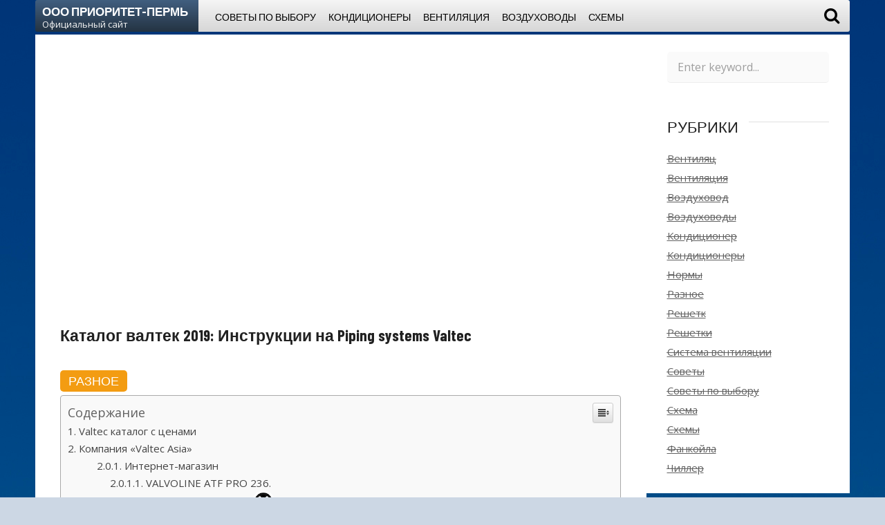

--- FILE ---
content_type: text/html
request_url: https://xn----itbbja1ajgfecfvb9m.xn--p1ai/raznoe-2/katalog-valtek-2019-instrukcii-na-piping-systems-valtec.html
body_size: 70575
content:
<!DOCTYPE html><html lang="ru-RU" prefix="og: http://ogp.me/ns#"><head><meta charset="UTF-8" /><meta http-equiv="X-UA-Compatible" content="IE=edge" /><meta name="viewport" id="viewport" content="width=device-width, initial-scale=1.0, maximum-scale=1.0, minimum-scale=1.0, user-scalable=no" /><style media="all">img:is([sizes="auto" i],[sizes^="auto," i]){contain-intrinsic-size:3000px 1500px}
/*! This file is auto-generated */
.wp-block-button__link{color:#fff;background-color:#32373c;border-radius:9999px;box-shadow:none;text-decoration:none;padding:calc(.667em + 2px) calc(1.333em + 2px);font-size:1.125em}.wp-block-file__button{background:#32373c;color:#fff;text-decoration:none}.wp-pagenavi{clear:both}.wp-pagenavi a,.wp-pagenavi span{text-decoration:none;border:1px solid #bfbfbf;padding:3px 5px;margin:2px}.wp-pagenavi a:hover,.wp-pagenavi span.current{border-color:#000}.wp-pagenavi span.current{font-weight:700}@font-face{font-family:ez-toc-icomoon;src:url(//xn----itbbja1ajgfecfvb9m.xn--p1ai/wp-content/plugins/easy-table-of-contents/vendor/icomoon/fonts/ez-toc-icomoon.eot?-5j7dhv);src:url(//xn----itbbja1ajgfecfvb9m.xn--p1ai/wp-content/plugins/easy-table-of-contents/vendor/icomoon/fonts/ez-toc-icomoon.eot?#iefix-5j7dhv) format('embedded-opentype'),url(//xn----itbbja1ajgfecfvb9m.xn--p1ai/wp-content/plugins/easy-table-of-contents/vendor/icomoon/fonts/ez-toc-icomoon.ttf?-5j7dhv) format('truetype'),url(//xn----itbbja1ajgfecfvb9m.xn--p1ai/wp-content/plugins/easy-table-of-contents/vendor/icomoon/fonts/ez-toc-icomoon.woff?-5j7dhv) format('woff'),url(//xn----itbbja1ajgfecfvb9m.xn--p1ai/wp-content/plugins/easy-table-of-contents/vendor/icomoon/fonts/ez-toc-icomoon.svg?-5j7dhv#ez-toc-icomoon) format('svg');font-weight:400;font-style:normal}#ez-toc-container{background:#f9f9f9;border:1px solid #aaa;border-radius:4px;-webkit-box-shadow:0 1px 1px rgba(0,0,0,.05);box-shadow:0 1px 1px rgba(0,0,0,.05);display:table;margin-bottom:1em;padding:10px;position:relative;width:auto}.ez-toc-widget-container{position:relative;white-space:nowrap}#ez-toc-container.ez-toc-light-blue{background:#edf6ff}#ez-toc-container.ez-toc-white{background:#fff}#ez-toc-container.ez-toc-black{background:#000}#ez-toc-container.ez-toc-transparent{background:0 0}.ez-toc-widget-container ul.ez-toc-list{padding:0 10px}#ez-toc-container ul ul,.ez-toc div.ez-toc-widget-container ul ul{margin-left:1.5em}#ez-toc-container li,#ez-toc-container ul{padding:0}#ez-toc-container li,#ez-toc-container ul,#ez-toc-container ul li,.ez-toc-widget-container,.ez-toc-widget-container li{background:0 0;list-style:none;line-height:1.6;margin:0;overflow:hidden;z-index:1}.btn.active,.ez-toc-btn,.ez-toc-btn-default.active,.ez-toc-btn-default:active,.ez-toc-btn:active{background-image:none}#ez-toc-container p.ez-toc-title{text-align:left;line-height:1.45;margin:0;padding:0}.ez-toc-title-container{display:table;width:100%}.ez-toc-title,.ez-toc-title-toggle{display:table-cell;text-align:left;vertical-align:middle}#ez-toc-container.ez-toc-black p.ez-toc-title{color:#fff}#ez-toc-container div.ez-toc-title-container+ul.ez-toc-list{margin-top:1em}.ez-toc-wrap-left{float:left;margin-right:10px}.ez-toc-wrap-right{float:right;margin-left:10px}#ez-toc-container a{color:#444;text-decoration:none;text-shadow:none}#ez-toc-container a:visited{color:#9f9f9f}#ez-toc-container a:hover{text-decoration:underline}#ez-toc-container.ez-toc-black a,#ez-toc-container.ez-toc-black a:visited{color:#fff}#ez-toc-container a.ez-toc-toggle{color:#444}#ez-toc-container.counter-flat ul,#ez-toc-container.counter-hierarchy ul,.ez-toc-widget-container.counter-flat ul,.ez-toc-widget-container.counter-hierarchy ul{counter-reset:item}#ez-toc-container.counter-numeric li,.ez-toc-widget-container.counter-numeric li{list-style-type:decimal;list-style-position:inside}#ez-toc-container.counter-decimal ul.ez-toc-list li a:before,.ez-toc-widget-container.counter-decimal ul.ez-toc-list li a:before{content:counters(item,".") ". ";counter-increment:item}#ez-toc-container.counter-roman li a:before,.ez-toc-widget-container.counter-roman ul.ez-toc-list li a:before{content:counters(item,".",upper-roman) ". ";counter-increment:item}.ez-toc-widget-container ul.ez-toc-list li:before{content:' ';position:absolute;left:0;right:0;height:30px;line-height:30px;z-index:-1}.ez-toc-widget-container ul.ez-toc-list li.active:before{background-color:#ededed}.ez-toc-widget-container li.active>a{font-weight:900}.ez-toc-btn{display:inline-block;padding:6px 12px;margin-bottom:0;font-size:14px;font-weight:400;line-height:1.428571429;text-align:center;white-space:nowrap;vertical-align:middle;cursor:pointer;border:1px solid transparent;border-radius:4px;-webkit-user-select:none;-moz-user-select:none;-ms-user-select:none;-o-user-select:none;user-select:none}.ez-toc-btn:focus{outline:#333 dotted thin;outline:-webkit-focus-ring-color auto 5px;outline-offset:-2px}.ez-toc-btn:focus,.ez-toc-btn:hover{color:#333;text-decoration:none}.ez-toc-btn.active,.ez-toc-btn:active{background-image:none;outline:0;-webkit-box-shadow:inset 0 3px 5px rgba(0,0,0,.125);box-shadow:inset 0 3px 5px rgba(0,0,0,.125)}.ez-toc-btn-default{color:#333;background-color:#fff;-webkit-box-shadow:inset 0 1px 0 rgba(255,255,255,.15),0 1px 1px rgba(0,0,0,.075);box-shadow:inset 0 1px 0 rgba(255,255,255,.15),0 1px 1px rgba(0,0,0,.075)}.ez-toc-btn-default.active,.ez-toc-btn-default:active,.ez-toc-btn-default:focus,.ez-toc-btn-default:hover{color:#333;background-color:#ebebeb;border-color:#adadad}.ez-toc-btn-sm,.ez-toc-btn-xs{padding:5px 10px;font-size:12px;line-height:1.5;border-radius:3px}.ez-toc-glyphicon,[class*=ez-toc-icon-]{font-style:normal;font-weight:400;line-height:1;-webkit-font-smoothing:antialiased;-moz-osx-font-smoothing:grayscale}.ez-toc-btn-xs{padding:1px 5px}.ez-toc-btn-default:active{-webkit-box-shadow:inset 0 3px 5px rgba(0,0,0,.125);box-shadow:inset 0 3px 5px rgba(0,0,0,.125)}.ez-toc-btn-default{text-shadow:0 1px 0 #fff;background-image:-webkit-gradient(linear,left 0,left 100%,from(#fff),to(#e0e0e0));background-image:-webkit-linear-gradient(top,#fff 0,#e0e0e0 100%);background-image:-moz-linear-gradient(top,#fff 0,#e0e0e0 100%);background-image:linear-gradient(to bottom,#fff 0,#e0e0e0 100%);background-repeat:repeat-x;border-color:#ccc;filter:progid:DXImageTransform.Microsoft.gradient(startColorstr='#ffffffff',endColorstr='#ffe0e0e0',GradientType=0);filter:progid:DXImageTransform.Microsoft.gradient(enabled=false)}.ez-toc-btn-default:focus,.ez-toc-btn-default:hover{background-color:#e0e0e0;background-position:0 -15px}.ez-toc-btn-default.active,.ez-toc-btn-default:active{background-color:#e0e0e0;border-color:#dbdbdb}.ez-toc-pull-right{float:right!important;margin-left:10px}.ez-toc-glyphicon{position:relative;top:1px;display:inline-block;font-family:'Glyphicons Halflings'}.ez-toc-glyphicon:empty{width:1em}.ez-toc-toggle i.ez-toc-glyphicon{font-size:16px;margin-left:2px}[class*=ez-toc-icon-]{font-family:ez-toc-icomoon!important;speak:none;font-variant:normal;text-transform:none}.ez-toc-icon-toggle:before{content:"\e87a"}div#ez-toc-container p.ez-toc-title{font-size:120%}div#ez-toc-container p.ez-toc-title{font-weight:500}div#ez-toc-container ul li{font-size:95%}
/*!
 *  Font Awesome 4.7.0 by @davegandy - http://fontawesome.io - @fontawesome
 *  License - http://fontawesome.io/license (Font: SIL OFL 1.1, CSS: MIT License)
 */
@font-face{font-family:'FontAwesome';src:url(//xn----itbbja1ajgfecfvb9m.xn--p1ai/wp-content/themes/tethys/css/../fonts/fontawesome-webfont.eot?v=4.7.0);src:url(//xn----itbbja1ajgfecfvb9m.xn--p1ai/wp-content/themes/tethys/css/../fonts/fontawesome-webfont.eot?#iefix&v=4.7.0) format('embedded-opentype'),url(//xn----itbbja1ajgfecfvb9m.xn--p1ai/wp-content/themes/tethys/css/../fonts/fontawesome-webfont.woff2?v=4.7.0) format('woff2'),url(//xn----itbbja1ajgfecfvb9m.xn--p1ai/wp-content/themes/tethys/css/../fonts/fontawesome-webfont.woff?v=4.7.0) format('woff'),url(//xn----itbbja1ajgfecfvb9m.xn--p1ai/wp-content/themes/tethys/css/../fonts/fontawesome-webfont.ttf?v=4.7.0) format('truetype'),url(//xn----itbbja1ajgfecfvb9m.xn--p1ai/wp-content/themes/tethys/css/../fonts/fontawesome-webfont.svg?v=4.7.0#fontawesomeregular) format('svg');font-weight:400;font-style:normal}.fa{display:inline-block;font:normal normal normal 14px/1 FontAwesome;font-size:inherit;text-rendering:auto;-webkit-font-smoothing:antialiased;-moz-osx-font-smoothing:grayscale}.fa-lg{font-size:1.33333333em;line-height:.75em;vertical-align:-15%}.fa-2x{font-size:2em}.fa-3x{font-size:3em}.fa-4x{font-size:4em}.fa-5x{font-size:5em}.fa-fw{width:1.28571429em;text-align:center}.fa-ul{padding-left:0;margin-left:2.14285714em;list-style-type:none}.fa-ul>li{position:relative}.fa-li{position:absolute;left:-2.14285714em;width:2.14285714em;top:.14285714em;text-align:center}.fa-li.fa-lg{left:-1.85714286em}.fa-border{padding:.2em .25em .15em;border:solid .08em #eee;border-radius:.1em}.fa-pull-left{float:left}.fa-pull-right{float:right}.fa.fa-pull-left{margin-right:.3em}.fa.fa-pull-right{margin-left:.3em}.pull-right{float:right}.pull-left{float:left}.fa.pull-left{margin-right:.3em}.fa.pull-right{margin-left:.3em}.fa-spin{-webkit-animation:fa-spin 2s infinite linear;animation:fa-spin 2s infinite linear}.fa-pulse{-webkit-animation:fa-spin 1s infinite steps(8);animation:fa-spin 1s infinite steps(8)}@-webkit-keyframes fa-spin{0%{-webkit-transform:rotate(0deg);transform:rotate(0deg)}100%{-webkit-transform:rotate(359deg);transform:rotate(359deg)}}@keyframes fa-spin{0%{-webkit-transform:rotate(0deg);transform:rotate(0deg)}100%{-webkit-transform:rotate(359deg);transform:rotate(359deg)}}.fa-rotate-90{-ms-filter:"progid:DXImageTransform.Microsoft.BasicImage(rotation=1)";-webkit-transform:rotate(90deg);-ms-transform:rotate(90deg);transform:rotate(90deg)}.fa-rotate-180{-ms-filter:"progid:DXImageTransform.Microsoft.BasicImage(rotation=2)";-webkit-transform:rotate(180deg);-ms-transform:rotate(180deg);transform:rotate(180deg)}.fa-rotate-270{-ms-filter:"progid:DXImageTransform.Microsoft.BasicImage(rotation=3)";-webkit-transform:rotate(270deg);-ms-transform:rotate(270deg);transform:rotate(270deg)}.fa-flip-horizontal{-ms-filter:"progid:DXImageTransform.Microsoft.BasicImage(rotation=0, mirror=1)";-webkit-transform:scale(-1,1);-ms-transform:scale(-1,1);transform:scale(-1,1)}.fa-flip-vertical{-ms-filter:"progid:DXImageTransform.Microsoft.BasicImage(rotation=2, mirror=1)";-webkit-transform:scale(1,-1);-ms-transform:scale(1,-1);transform:scale(1,-1)}:root .fa-rotate-90,:root .fa-rotate-180,:root .fa-rotate-270,:root .fa-flip-horizontal,:root .fa-flip-vertical{filter:none}.fa-stack{position:relative;display:inline-block;width:2em;height:2em;line-height:2em;vertical-align:middle}.fa-stack-1x,.fa-stack-2x{position:absolute;left:0;width:100%;text-align:center}.fa-stack-1x{line-height:inherit}.fa-stack-2x{font-size:2em}.fa-inverse{color:#fff}.fa-glass:before{content:"\f000"}.fa-music:before{content:"\f001"}.fa-search:before{content:"\f002"}.fa-envelope-o:before{content:"\f003"}.fa-heart:before{content:"\f004"}.fa-star:before{content:"\f005"}.fa-star-o:before{content:"\f006"}.fa-user:before{content:"\f007"}.fa-film:before{content:"\f008"}.fa-th-large:before{content:"\f009"}.fa-th:before{content:"\f00a"}.fa-th-list:before{content:"\f00b"}.fa-check:before{content:"\f00c"}.fa-remove:before,.fa-close:before,.fa-times:before{content:"\f00d"}.fa-search-plus:before{content:"\f00e"}.fa-search-minus:before{content:"\f010"}.fa-power-off:before{content:"\f011"}.fa-signal:before{content:"\f012"}.fa-gear:before,.fa-cog:before{content:"\f013"}.fa-trash-o:before{content:"\f014"}.fa-home:before{content:"\f015"}.fa-file-o:before{content:"\f016"}.fa-clock-o:before{content:"\f017"}.fa-road:before{content:"\f018"}.fa-download:before{content:"\f019"}.fa-arrow-circle-o-down:before{content:"\f01a"}.fa-arrow-circle-o-up:before{content:"\f01b"}.fa-inbox:before{content:"\f01c"}.fa-play-circle-o:before{content:"\f01d"}.fa-rotate-right:before,.fa-repeat:before{content:"\f01e"}.fa-refresh:before{content:"\f021"}.fa-list-alt:before{content:"\f022"}.fa-lock:before{content:"\f023"}.fa-flag:before{content:"\f024"}.fa-headphones:before{content:"\f025"}.fa-volume-off:before{content:"\f026"}.fa-volume-down:before{content:"\f027"}.fa-volume-up:before{content:"\f028"}.fa-qrcode:before{content:"\f029"}.fa-barcode:before{content:"\f02a"}.fa-tag:before{content:"\f02b"}.fa-tags:before{content:"\f02c"}.fa-book:before{content:"\f02d"}.fa-bookmark:before{content:"\f02e"}.fa-print:before{content:"\f02f"}.fa-camera:before{content:"\f030"}.fa-font:before{content:"\f031"}.fa-bold:before{content:"\f032"}.fa-italic:before{content:"\f033"}.fa-text-height:before{content:"\f034"}.fa-text-width:before{content:"\f035"}.fa-align-left:before{content:"\f036"}.fa-align-center:before{content:"\f037"}.fa-align-right:before{content:"\f038"}.fa-align-justify:before{content:"\f039"}.fa-list:before{content:"\f03a"}.fa-dedent:before,.fa-outdent:before{content:"\f03b"}.fa-indent:before{content:"\f03c"}.fa-video-camera:before{content:"\f03d"}.fa-photo:before,.fa-image:before,.fa-picture-o:before{content:"\f03e"}.fa-pencil:before{content:"\f040"}.fa-map-marker:before{content:"\f041"}.fa-adjust:before{content:"\f042"}.fa-tint:before{content:"\f043"}.fa-edit:before,.fa-pencil-square-o:before{content:"\f044"}.fa-share-square-o:before{content:"\f045"}.fa-check-square-o:before{content:"\f046"}.fa-arrows:before{content:"\f047"}.fa-step-backward:before{content:"\f048"}.fa-fast-backward:before{content:"\f049"}.fa-backward:before{content:"\f04a"}.fa-play:before{content:"\f04b"}.fa-pause:before{content:"\f04c"}.fa-stop:before{content:"\f04d"}.fa-forward:before{content:"\f04e"}.fa-fast-forward:before{content:"\f050"}.fa-step-forward:before{content:"\f051"}.fa-eject:before{content:"\f052"}.fa-chevron-left:before{content:"\f053"}.fa-chevron-right:before{content:"\f054"}.fa-plus-circle:before{content:"\f055"}.fa-minus-circle:before{content:"\f056"}.fa-times-circle:before{content:"\f057"}.fa-check-circle:before{content:"\f058"}.fa-question-circle:before{content:"\f059"}.fa-info-circle:before{content:"\f05a"}.fa-crosshairs:before{content:"\f05b"}.fa-times-circle-o:before{content:"\f05c"}.fa-check-circle-o:before{content:"\f05d"}.fa-ban:before{content:"\f05e"}.fa-arrow-left:before{content:"\f060"}.fa-arrow-right:before{content:"\f061"}.fa-arrow-up:before{content:"\f062"}.fa-arrow-down:before{content:"\f063"}.fa-mail-forward:before,.fa-share:before{content:"\f064"}.fa-expand:before{content:"\f065"}.fa-compress:before{content:"\f066"}.fa-plus:before{content:"\f067"}.fa-minus:before{content:"\f068"}.fa-asterisk:before{content:"\f069"}.fa-exclamation-circle:before{content:"\f06a"}.fa-gift:before{content:"\f06b"}.fa-leaf:before{content:"\f06c"}.fa-fire:before{content:"\f06d"}.fa-eye:before{content:"\f06e"}.fa-eye-slash:before{content:"\f070"}.fa-warning:before,.fa-exclamation-triangle:before{content:"\f071"}.fa-plane:before{content:"\f072"}.fa-calendar:before{content:"\f073"}.fa-random:before{content:"\f074"}.fa-comment:before{content:"\f075"}.fa-magnet:before{content:"\f076"}.fa-chevron-up:before{content:"\f077"}.fa-chevron-down:before{content:"\f078"}.fa-retweet:before{content:"\f079"}.fa-shopping-cart:before{content:"\f07a"}.fa-folder:before{content:"\f07b"}.fa-folder-open:before{content:"\f07c"}.fa-arrows-v:before{content:"\f07d"}.fa-arrows-h:before{content:"\f07e"}.fa-bar-chart-o:before,.fa-bar-chart:before{content:"\f080"}.fa-twitter-square:before{content:"\f081"}.fa-facebook-square:before{content:"\f082"}.fa-camera-retro:before{content:"\f083"}.fa-key:before{content:"\f084"}.fa-gears:before,.fa-cogs:before{content:"\f085"}.fa-comments:before{content:"\f086"}.fa-thumbs-o-up:before{content:"\f087"}.fa-thumbs-o-down:before{content:"\f088"}.fa-star-half:before{content:"\f089"}.fa-heart-o:before{content:"\f08a"}.fa-sign-out:before{content:"\f08b"}.fa-linkedin-square:before{content:"\f08c"}.fa-thumb-tack:before{content:"\f08d"}.fa-external-link:before{content:"\f08e"}.fa-sign-in:before{content:"\f090"}.fa-trophy:before{content:"\f091"}.fa-github-square:before{content:"\f092"}.fa-upload:before{content:"\f093"}.fa-lemon-o:before{content:"\f094"}.fa-phone:before{content:"\f095"}.fa-square-o:before{content:"\f096"}.fa-bookmark-o:before{content:"\f097"}.fa-phone-square:before{content:"\f098"}.fa-twitter:before{content:"\f099"}.fa-facebook-f:before,.fa-facebook:before{content:"\f09a"}.fa-github:before{content:"\f09b"}.fa-unlock:before{content:"\f09c"}.fa-credit-card:before{content:"\f09d"}.fa-feed:before,.fa-rss:before{content:"\f09e"}.fa-hdd-o:before{content:"\f0a0"}.fa-bullhorn:before{content:"\f0a1"}.fa-bell:before{content:"\f0f3"}.fa-certificate:before{content:"\f0a3"}.fa-hand-o-right:before{content:"\f0a4"}.fa-hand-o-left:before{content:"\f0a5"}.fa-hand-o-up:before{content:"\f0a6"}.fa-hand-o-down:before{content:"\f0a7"}.fa-arrow-circle-left:before{content:"\f0a8"}.fa-arrow-circle-right:before{content:"\f0a9"}.fa-arrow-circle-up:before{content:"\f0aa"}.fa-arrow-circle-down:before{content:"\f0ab"}.fa-globe:before{content:"\f0ac"}.fa-wrench:before{content:"\f0ad"}.fa-tasks:before{content:"\f0ae"}.fa-filter:before{content:"\f0b0"}.fa-briefcase:before{content:"\f0b1"}.fa-arrows-alt:before{content:"\f0b2"}.fa-group:before,.fa-users:before{content:"\f0c0"}.fa-chain:before,.fa-link:before{content:"\f0c1"}.fa-cloud:before{content:"\f0c2"}.fa-flask:before{content:"\f0c3"}.fa-cut:before,.fa-scissors:before{content:"\f0c4"}.fa-copy:before,.fa-files-o:before{content:"\f0c5"}.fa-paperclip:before{content:"\f0c6"}.fa-save:before,.fa-floppy-o:before{content:"\f0c7"}.fa-square:before{content:"\f0c8"}.fa-navicon:before,.fa-reorder:before,.fa-bars:before{content:"\f0c9"}.fa-list-ul:before{content:"\f0ca"}.fa-list-ol:before{content:"\f0cb"}.fa-strikethrough:before{content:"\f0cc"}.fa-underline:before{content:"\f0cd"}.fa-table:before{content:"\f0ce"}.fa-magic:before{content:"\f0d0"}.fa-truck:before{content:"\f0d1"}.fa-pinterest:before{content:"\f0d2"}.fa-pinterest-square:before{content:"\f0d3"}.fa-google-plus-square:before{content:"\f0d4"}.fa-google-plus:before{content:"\f0d5"}.fa-money:before{content:"\f0d6"}.fa-caret-down:before{content:"\f0d7"}.fa-caret-up:before{content:"\f0d8"}.fa-caret-left:before{content:"\f0d9"}.fa-caret-right:before{content:"\f0da"}.fa-columns:before{content:"\f0db"}.fa-unsorted:before,.fa-sort:before{content:"\f0dc"}.fa-sort-down:before,.fa-sort-desc:before{content:"\f0dd"}.fa-sort-up:before,.fa-sort-asc:before{content:"\f0de"}.fa-envelope:before{content:"\f0e0"}.fa-linkedin:before{content:"\f0e1"}.fa-rotate-left:before,.fa-undo:before{content:"\f0e2"}.fa-legal:before,.fa-gavel:before{content:"\f0e3"}.fa-dashboard:before,.fa-tachometer:before{content:"\f0e4"}.fa-comment-o:before{content:"\f0e5"}.fa-comments-o:before{content:"\f0e6"}.fa-flash:before,.fa-bolt:before{content:"\f0e7"}.fa-sitemap:before{content:"\f0e8"}.fa-umbrella:before{content:"\f0e9"}.fa-paste:before,.fa-clipboard:before{content:"\f0ea"}.fa-lightbulb-o:before{content:"\f0eb"}.fa-exchange:before{content:"\f0ec"}.fa-cloud-download:before{content:"\f0ed"}.fa-cloud-upload:before{content:"\f0ee"}.fa-user-md:before{content:"\f0f0"}.fa-stethoscope:before{content:"\f0f1"}.fa-suitcase:before{content:"\f0f2"}.fa-bell-o:before{content:"\f0a2"}.fa-coffee:before{content:"\f0f4"}.fa-cutlery:before{content:"\f0f5"}.fa-file-text-o:before{content:"\f0f6"}.fa-building-o:before{content:"\f0f7"}.fa-hospital-o:before{content:"\f0f8"}.fa-ambulance:before{content:"\f0f9"}.fa-medkit:before{content:"\f0fa"}.fa-fighter-jet:before{content:"\f0fb"}.fa-beer:before{content:"\f0fc"}.fa-h-square:before{content:"\f0fd"}.fa-plus-square:before{content:"\f0fe"}.fa-angle-double-left:before{content:"\f100"}.fa-angle-double-right:before{content:"\f101"}.fa-angle-double-up:before{content:"\f102"}.fa-angle-double-down:before{content:"\f103"}.fa-angle-left:before{content:"\f104"}.fa-angle-right:before{content:"\f105"}.fa-angle-up:before{content:"\f106"}.fa-angle-down:before{content:"\f107"}.fa-desktop:before{content:"\f108"}.fa-laptop:before{content:"\f109"}.fa-tablet:before{content:"\f10a"}.fa-mobile-phone:before,.fa-mobile:before{content:"\f10b"}.fa-circle-o:before{content:"\f10c"}.fa-quote-left:before{content:"\f10d"}.fa-quote-right:before{content:"\f10e"}.fa-spinner:before{content:"\f110"}.fa-circle:before{content:"\f111"}.fa-mail-reply:before,.fa-reply:before{content:"\f112"}.fa-github-alt:before{content:"\f113"}.fa-folder-o:before{content:"\f114"}.fa-folder-open-o:before{content:"\f115"}.fa-smile-o:before{content:"\f118"}.fa-frown-o:before{content:"\f119"}.fa-meh-o:before{content:"\f11a"}.fa-gamepad:before{content:"\f11b"}.fa-keyboard-o:before{content:"\f11c"}.fa-flag-o:before{content:"\f11d"}.fa-flag-checkered:before{content:"\f11e"}.fa-terminal:before{content:"\f120"}.fa-code:before{content:"\f121"}.fa-mail-reply-all:before,.fa-reply-all:before{content:"\f122"}.fa-star-half-empty:before,.fa-star-half-full:before,.fa-star-half-o:before{content:"\f123"}.fa-location-arrow:before{content:"\f124"}.fa-crop:before{content:"\f125"}.fa-code-fork:before{content:"\f126"}.fa-unlink:before,.fa-chain-broken:before{content:"\f127"}.fa-question:before{content:"\f128"}.fa-info:before{content:"\f129"}.fa-exclamation:before{content:"\f12a"}.fa-superscript:before{content:"\f12b"}.fa-subscript:before{content:"\f12c"}.fa-eraser:before{content:"\f12d"}.fa-puzzle-piece:before{content:"\f12e"}.fa-microphone:before{content:"\f130"}.fa-microphone-slash:before{content:"\f131"}.fa-shield:before{content:"\f132"}.fa-calendar-o:before{content:"\f133"}.fa-fire-extinguisher:before{content:"\f134"}.fa-rocket:before{content:"\f135"}.fa-maxcdn:before{content:"\f136"}.fa-chevron-circle-left:before{content:"\f137"}.fa-chevron-circle-right:before{content:"\f138"}.fa-chevron-circle-up:before{content:"\f139"}.fa-chevron-circle-down:before{content:"\f13a"}.fa-html5:before{content:"\f13b"}.fa-css3:before{content:"\f13c"}.fa-anchor:before{content:"\f13d"}.fa-unlock-alt:before{content:"\f13e"}.fa-bullseye:before{content:"\f140"}.fa-ellipsis-h:before{content:"\f141"}.fa-ellipsis-v:before{content:"\f142"}.fa-rss-square:before{content:"\f143"}.fa-play-circle:before{content:"\f144"}.fa-ticket:before{content:"\f145"}.fa-minus-square:before{content:"\f146"}.fa-minus-square-o:before{content:"\f147"}.fa-level-up:before{content:"\f148"}.fa-level-down:before{content:"\f149"}.fa-check-square:before{content:"\f14a"}.fa-pencil-square:before{content:"\f14b"}.fa-external-link-square:before{content:"\f14c"}.fa-share-square:before{content:"\f14d"}.fa-compass:before{content:"\f14e"}.fa-toggle-down:before,.fa-caret-square-o-down:before{content:"\f150"}.fa-toggle-up:before,.fa-caret-square-o-up:before{content:"\f151"}.fa-toggle-right:before,.fa-caret-square-o-right:before{content:"\f152"}.fa-euro:before,.fa-eur:before{content:"\f153"}.fa-gbp:before{content:"\f154"}.fa-dollar:before,.fa-usd:before{content:"\f155"}.fa-rupee:before,.fa-inr:before{content:"\f156"}.fa-cny:before,.fa-rmb:before,.fa-yen:before,.fa-jpy:before{content:"\f157"}.fa-ruble:before,.fa-rouble:before,.fa-rub:before{content:"\f158"}.fa-won:before,.fa-krw:before{content:"\f159"}.fa-bitcoin:before,.fa-btc:before{content:"\f15a"}.fa-file:before{content:"\f15b"}.fa-file-text:before{content:"\f15c"}.fa-sort-alpha-asc:before{content:"\f15d"}.fa-sort-alpha-desc:before{content:"\f15e"}.fa-sort-amount-asc:before{content:"\f160"}.fa-sort-amount-desc:before{content:"\f161"}.fa-sort-numeric-asc:before{content:"\f162"}.fa-sort-numeric-desc:before{content:"\f163"}.fa-thumbs-up:before{content:"\f164"}.fa-thumbs-down:before{content:"\f165"}.fa-youtube-square:before{content:"\f166"}.fa-youtube:before{content:"\f167"}.fa-xing:before{content:"\f168"}.fa-xing-square:before{content:"\f169"}.fa-youtube-play:before{content:"\f16a"}.fa-dropbox:before{content:"\f16b"}.fa-stack-overflow:before{content:"\f16c"}.fa-instagram:before{content:"\f16d"}.fa-flickr:before{content:"\f16e"}.fa-adn:before{content:"\f170"}.fa-bitbucket:before{content:"\f171"}.fa-bitbucket-square:before{content:"\f172"}.fa-tumblr:before{content:"\f173"}.fa-tumblr-square:before{content:"\f174"}.fa-long-arrow-down:before{content:"\f175"}.fa-long-arrow-up:before{content:"\f176"}.fa-long-arrow-left:before{content:"\f177"}.fa-long-arrow-right:before{content:"\f178"}.fa-apple:before{content:"\f179"}.fa-windows:before{content:"\f17a"}.fa-android:before{content:"\f17b"}.fa-linux:before{content:"\f17c"}.fa-dribbble:before{content:"\f17d"}.fa-skype:before{content:"\f17e"}.fa-foursquare:before{content:"\f180"}.fa-trello:before{content:"\f181"}.fa-female:before{content:"\f182"}.fa-male:before{content:"\f183"}.fa-gittip:before,.fa-gratipay:before{content:"\f184"}.fa-sun-o:before{content:"\f185"}.fa-moon-o:before{content:"\f186"}.fa-archive:before{content:"\f187"}.fa-bug:before{content:"\f188"}.fa-vk:before{content:"\f189"}.fa-weibo:before{content:"\f18a"}.fa-renren:before{content:"\f18b"}.fa-pagelines:before{content:"\f18c"}.fa-stack-exchange:before{content:"\f18d"}.fa-arrow-circle-o-right:before{content:"\f18e"}.fa-arrow-circle-o-left:before{content:"\f190"}.fa-toggle-left:before,.fa-caret-square-o-left:before{content:"\f191"}.fa-dot-circle-o:before{content:"\f192"}.fa-wheelchair:before{content:"\f193"}.fa-vimeo-square:before{content:"\f194"}.fa-turkish-lira:before,.fa-try:before{content:"\f195"}.fa-plus-square-o:before{content:"\f196"}.fa-space-shuttle:before{content:"\f197"}.fa-slack:before{content:"\f198"}.fa-envelope-square:before{content:"\f199"}.fa-wordpress:before{content:"\f19a"}.fa-openid:before{content:"\f19b"}.fa-institution:before,.fa-bank:before,.fa-university:before{content:"\f19c"}.fa-mortar-board:before,.fa-graduation-cap:before{content:"\f19d"}.fa-yahoo:before{content:"\f19e"}.fa-google:before{content:"\f1a0"}.fa-reddit:before{content:"\f1a1"}.fa-reddit-square:before{content:"\f1a2"}.fa-stumbleupon-circle:before{content:"\f1a3"}.fa-stumbleupon:before{content:"\f1a4"}.fa-delicious:before{content:"\f1a5"}.fa-digg:before{content:"\f1a6"}.fa-pied-piper-pp:before{content:"\f1a7"}.fa-pied-piper-alt:before{content:"\f1a8"}.fa-drupal:before{content:"\f1a9"}.fa-joomla:before{content:"\f1aa"}.fa-language:before{content:"\f1ab"}.fa-fax:before{content:"\f1ac"}.fa-building:before{content:"\f1ad"}.fa-child:before{content:"\f1ae"}.fa-paw:before{content:"\f1b0"}.fa-spoon:before{content:"\f1b1"}.fa-cube:before{content:"\f1b2"}.fa-cubes:before{content:"\f1b3"}.fa-behance:before{content:"\f1b4"}.fa-behance-square:before{content:"\f1b5"}.fa-steam:before{content:"\f1b6"}.fa-steam-square:before{content:"\f1b7"}.fa-recycle:before{content:"\f1b8"}.fa-automobile:before,.fa-car:before{content:"\f1b9"}.fa-cab:before,.fa-taxi:before{content:"\f1ba"}.fa-tree:before{content:"\f1bb"}.fa-spotify:before{content:"\f1bc"}.fa-deviantart:before{content:"\f1bd"}.fa-soundcloud:before{content:"\f1be"}.fa-database:before{content:"\f1c0"}.fa-file-pdf-o:before{content:"\f1c1"}.fa-file-word-o:before{content:"\f1c2"}.fa-file-excel-o:before{content:"\f1c3"}.fa-file-powerpoint-o:before{content:"\f1c4"}.fa-file-photo-o:before,.fa-file-picture-o:before,.fa-file-image-o:before{content:"\f1c5"}.fa-file-zip-o:before,.fa-file-archive-o:before{content:"\f1c6"}.fa-file-sound-o:before,.fa-file-audio-o:before{content:"\f1c7"}.fa-file-movie-o:before,.fa-file-video-o:before{content:"\f1c8"}.fa-file-code-o:before{content:"\f1c9"}.fa-vine:before{content:"\f1ca"}.fa-codepen:before{content:"\f1cb"}.fa-jsfiddle:before{content:"\f1cc"}.fa-life-bouy:before,.fa-life-buoy:before,.fa-life-saver:before,.fa-support:before,.fa-life-ring:before{content:"\f1cd"}.fa-circle-o-notch:before{content:"\f1ce"}.fa-ra:before,.fa-resistance:before,.fa-rebel:before{content:"\f1d0"}.fa-ge:before,.fa-empire:before{content:"\f1d1"}.fa-git-square:before{content:"\f1d2"}.fa-git:before{content:"\f1d3"}.fa-y-combinator-square:before,.fa-yc-square:before,.fa-hacker-news:before{content:"\f1d4"}.fa-tencent-weibo:before{content:"\f1d5"}.fa-qq:before{content:"\f1d6"}.fa-wechat:before,.fa-weixin:before{content:"\f1d7"}.fa-send:before,.fa-paper-plane:before{content:"\f1d8"}.fa-send-o:before,.fa-paper-plane-o:before{content:"\f1d9"}.fa-history:before{content:"\f1da"}.fa-circle-thin:before{content:"\f1db"}.fa-header:before{content:"\f1dc"}.fa-paragraph:before{content:"\f1dd"}.fa-sliders:before{content:"\f1de"}.fa-share-alt:before{content:"\f1e0"}.fa-share-alt-square:before{content:"\f1e1"}.fa-bomb:before{content:"\f1e2"}.fa-soccer-ball-o:before,.fa-futbol-o:before{content:"\f1e3"}.fa-tty:before{content:"\f1e4"}.fa-binoculars:before{content:"\f1e5"}.fa-plug:before{content:"\f1e6"}.fa-slideshare:before{content:"\f1e7"}.fa-twitch:before{content:"\f1e8"}.fa-yelp:before{content:"\f1e9"}.fa-newspaper-o:before{content:"\f1ea"}.fa-wifi:before{content:"\f1eb"}.fa-calculator:before{content:"\f1ec"}.fa-paypal:before{content:"\f1ed"}.fa-google-wallet:before{content:"\f1ee"}.fa-cc-visa:before{content:"\f1f0"}.fa-cc-mastercard:before{content:"\f1f1"}.fa-cc-discover:before{content:"\f1f2"}.fa-cc-amex:before{content:"\f1f3"}.fa-cc-paypal:before{content:"\f1f4"}.fa-cc-stripe:before{content:"\f1f5"}.fa-bell-slash:before{content:"\f1f6"}.fa-bell-slash-o:before{content:"\f1f7"}.fa-trash:before{content:"\f1f8"}.fa-copyright:before{content:"\f1f9"}.fa-at:before{content:"\f1fa"}.fa-eyedropper:before{content:"\f1fb"}.fa-paint-brush:before{content:"\f1fc"}.fa-birthday-cake:before{content:"\f1fd"}.fa-area-chart:before{content:"\f1fe"}.fa-pie-chart:before{content:"\f200"}.fa-line-chart:before{content:"\f201"}.fa-lastfm:before{content:"\f202"}.fa-lastfm-square:before{content:"\f203"}.fa-toggle-off:before{content:"\f204"}.fa-toggle-on:before{content:"\f205"}.fa-bicycle:before{content:"\f206"}.fa-bus:before{content:"\f207"}.fa-ioxhost:before{content:"\f208"}.fa-angellist:before{content:"\f209"}.fa-cc:before{content:"\f20a"}.fa-shekel:before,.fa-sheqel:before,.fa-ils:before{content:"\f20b"}.fa-meanpath:before{content:"\f20c"}.fa-buysellads:before{content:"\f20d"}.fa-connectdevelop:before{content:"\f20e"}.fa-dashcube:before{content:"\f210"}.fa-forumbee:before{content:"\f211"}.fa-leanpub:before{content:"\f212"}.fa-sellsy:before{content:"\f213"}.fa-shirtsinbulk:before{content:"\f214"}.fa-simplybuilt:before{content:"\f215"}.fa-skyatlas:before{content:"\f216"}.fa-cart-plus:before{content:"\f217"}.fa-cart-arrow-down:before{content:"\f218"}.fa-diamond:before{content:"\f219"}.fa-ship:before{content:"\f21a"}.fa-user-secret:before{content:"\f21b"}.fa-motorcycle:before{content:"\f21c"}.fa-street-view:before{content:"\f21d"}.fa-heartbeat:before{content:"\f21e"}.fa-venus:before{content:"\f221"}.fa-mars:before{content:"\f222"}.fa-mercury:before{content:"\f223"}.fa-intersex:before,.fa-transgender:before{content:"\f224"}.fa-transgender-alt:before{content:"\f225"}.fa-venus-double:before{content:"\f226"}.fa-mars-double:before{content:"\f227"}.fa-venus-mars:before{content:"\f228"}.fa-mars-stroke:before{content:"\f229"}.fa-mars-stroke-v:before{content:"\f22a"}.fa-mars-stroke-h:before{content:"\f22b"}.fa-neuter:before{content:"\f22c"}.fa-genderless:before{content:"\f22d"}.fa-facebook-official:before{content:"\f230"}.fa-pinterest-p:before{content:"\f231"}.fa-whatsapp:before{content:"\f232"}.fa-server:before{content:"\f233"}.fa-user-plus:before{content:"\f234"}.fa-user-times:before{content:"\f235"}.fa-hotel:before,.fa-bed:before{content:"\f236"}.fa-viacoin:before{content:"\f237"}.fa-train:before{content:"\f238"}.fa-subway:before{content:"\f239"}.fa-medium:before{content:"\f23a"}.fa-yc:before,.fa-y-combinator:before{content:"\f23b"}.fa-optin-monster:before{content:"\f23c"}.fa-opencart:before{content:"\f23d"}.fa-expeditedssl:before{content:"\f23e"}.fa-battery-4:before,.fa-battery:before,.fa-battery-full:before{content:"\f240"}.fa-battery-3:before,.fa-battery-three-quarters:before{content:"\f241"}.fa-battery-2:before,.fa-battery-half:before{content:"\f242"}.fa-battery-1:before,.fa-battery-quarter:before{content:"\f243"}.fa-battery-0:before,.fa-battery-empty:before{content:"\f244"}.fa-mouse-pointer:before{content:"\f245"}.fa-i-cursor:before{content:"\f246"}.fa-object-group:before{content:"\f247"}.fa-object-ungroup:before{content:"\f248"}.fa-sticky-note:before{content:"\f249"}.fa-sticky-note-o:before{content:"\f24a"}.fa-cc-jcb:before{content:"\f24b"}.fa-cc-diners-club:before{content:"\f24c"}.fa-clone:before{content:"\f24d"}.fa-balance-scale:before{content:"\f24e"}.fa-hourglass-o:before{content:"\f250"}.fa-hourglass-1:before,.fa-hourglass-start:before{content:"\f251"}.fa-hourglass-2:before,.fa-hourglass-half:before{content:"\f252"}.fa-hourglass-3:before,.fa-hourglass-end:before{content:"\f253"}.fa-hourglass:before{content:"\f254"}.fa-hand-grab-o:before,.fa-hand-rock-o:before{content:"\f255"}.fa-hand-stop-o:before,.fa-hand-paper-o:before{content:"\f256"}.fa-hand-scissors-o:before{content:"\f257"}.fa-hand-lizard-o:before{content:"\f258"}.fa-hand-spock-o:before{content:"\f259"}.fa-hand-pointer-o:before{content:"\f25a"}.fa-hand-peace-o:before{content:"\f25b"}.fa-trademark:before{content:"\f25c"}.fa-registered:before{content:"\f25d"}.fa-creative-commons:before{content:"\f25e"}.fa-gg:before{content:"\f260"}.fa-gg-circle:before{content:"\f261"}.fa-tripadvisor:before{content:"\f262"}.fa-odnoklassniki:before{content:"\f263"}.fa-odnoklassniki-square:before{content:"\f264"}.fa-get-pocket:before{content:"\f265"}.fa-wikipedia-w:before{content:"\f266"}.fa-safari:before{content:"\f267"}.fa-chrome:before{content:"\f268"}.fa-firefox:before{content:"\f269"}.fa-opera:before{content:"\f26a"}.fa-internet-explorer:before{content:"\f26b"}.fa-tv:before,.fa-television:before{content:"\f26c"}.fa-contao:before{content:"\f26d"}.fa-500px:before{content:"\f26e"}.fa-amazon:before{content:"\f270"}.fa-calendar-plus-o:before{content:"\f271"}.fa-calendar-minus-o:before{content:"\f272"}.fa-calendar-times-o:before{content:"\f273"}.fa-calendar-check-o:before{content:"\f274"}.fa-industry:before{content:"\f275"}.fa-map-pin:before{content:"\f276"}.fa-map-signs:before{content:"\f277"}.fa-map-o:before{content:"\f278"}.fa-map:before{content:"\f279"}.fa-commenting:before{content:"\f27a"}.fa-commenting-o:before{content:"\f27b"}.fa-houzz:before{content:"\f27c"}.fa-vimeo:before{content:"\f27d"}.fa-black-tie:before{content:"\f27e"}.fa-fonticons:before{content:"\f280"}.fa-reddit-alien:before{content:"\f281"}.fa-edge:before{content:"\f282"}.fa-credit-card-alt:before{content:"\f283"}.fa-codiepie:before{content:"\f284"}.fa-modx:before{content:"\f285"}.fa-fort-awesome:before{content:"\f286"}.fa-usb:before{content:"\f287"}.fa-product-hunt:before{content:"\f288"}.fa-mixcloud:before{content:"\f289"}.fa-scribd:before{content:"\f28a"}.fa-pause-circle:before{content:"\f28b"}.fa-pause-circle-o:before{content:"\f28c"}.fa-stop-circle:before{content:"\f28d"}.fa-stop-circle-o:before{content:"\f28e"}.fa-shopping-bag:before{content:"\f290"}.fa-shopping-basket:before{content:"\f291"}.fa-hashtag:before{content:"\f292"}.fa-bluetooth:before{content:"\f293"}.fa-bluetooth-b:before{content:"\f294"}.fa-percent:before{content:"\f295"}.fa-gitlab:before{content:"\f296"}.fa-wpbeginner:before{content:"\f297"}.fa-wpforms:before{content:"\f298"}.fa-envira:before{content:"\f299"}.fa-universal-access:before{content:"\f29a"}.fa-wheelchair-alt:before{content:"\f29b"}.fa-question-circle-o:before{content:"\f29c"}.fa-blind:before{content:"\f29d"}.fa-audio-description:before{content:"\f29e"}.fa-volume-control-phone:before{content:"\f2a0"}.fa-braille:before{content:"\f2a1"}.fa-assistive-listening-systems:before{content:"\f2a2"}.fa-asl-interpreting:before,.fa-american-sign-language-interpreting:before{content:"\f2a3"}.fa-deafness:before,.fa-hard-of-hearing:before,.fa-deaf:before{content:"\f2a4"}.fa-glide:before{content:"\f2a5"}.fa-glide-g:before{content:"\f2a6"}.fa-signing:before,.fa-sign-language:before{content:"\f2a7"}.fa-low-vision:before{content:"\f2a8"}.fa-viadeo:before{content:"\f2a9"}.fa-viadeo-square:before{content:"\f2aa"}.fa-snapchat:before{content:"\f2ab"}.fa-snapchat-ghost:before{content:"\f2ac"}.fa-snapchat-square:before{content:"\f2ad"}.fa-pied-piper:before{content:"\f2ae"}.fa-first-order:before{content:"\f2b0"}.fa-yoast:before{content:"\f2b1"}.fa-themeisle:before{content:"\f2b2"}.fa-google-plus-circle:before,.fa-google-plus-official:before{content:"\f2b3"}.fa-fa:before,.fa-font-awesome:before{content:"\f2b4"}.fa-handshake-o:before{content:"\f2b5"}.fa-envelope-open:before{content:"\f2b6"}.fa-envelope-open-o:before{content:"\f2b7"}.fa-linode:before{content:"\f2b8"}.fa-address-book:before{content:"\f2b9"}.fa-address-book-o:before{content:"\f2ba"}.fa-vcard:before,.fa-address-card:before{content:"\f2bb"}.fa-vcard-o:before,.fa-address-card-o:before{content:"\f2bc"}.fa-user-circle:before{content:"\f2bd"}.fa-user-circle-o:before{content:"\f2be"}.fa-user-o:before{content:"\f2c0"}.fa-id-badge:before{content:"\f2c1"}.fa-drivers-license:before,.fa-id-card:before{content:"\f2c2"}.fa-drivers-license-o:before,.fa-id-card-o:before{content:"\f2c3"}.fa-quora:before{content:"\f2c4"}.fa-free-code-camp:before{content:"\f2c5"}.fa-telegram:before{content:"\f2c6"}.fa-thermometer-4:before,.fa-thermometer:before,.fa-thermometer-full:before{content:"\f2c7"}.fa-thermometer-3:before,.fa-thermometer-three-quarters:before{content:"\f2c8"}.fa-thermometer-2:before,.fa-thermometer-half:before{content:"\f2c9"}.fa-thermometer-1:before,.fa-thermometer-quarter:before{content:"\f2ca"}.fa-thermometer-0:before,.fa-thermometer-empty:before{content:"\f2cb"}.fa-shower:before{content:"\f2cc"}.fa-bathtub:before,.fa-s15:before,.fa-bath:before{content:"\f2cd"}.fa-podcast:before{content:"\f2ce"}.fa-window-maximize:before{content:"\f2d0"}.fa-window-minimize:before{content:"\f2d1"}.fa-window-restore:before{content:"\f2d2"}.fa-times-rectangle:before,.fa-window-close:before{content:"\f2d3"}.fa-times-rectangle-o:before,.fa-window-close-o:before{content:"\f2d4"}.fa-bandcamp:before{content:"\f2d5"}.fa-grav:before{content:"\f2d6"}.fa-etsy:before{content:"\f2d7"}.fa-imdb:before{content:"\f2d8"}.fa-ravelry:before{content:"\f2d9"}.fa-eercast:before{content:"\f2da"}.fa-microchip:before{content:"\f2db"}.fa-snowflake-o:before{content:"\f2dc"}.fa-superpowers:before{content:"\f2dd"}.fa-wpexplorer:before{content:"\f2de"}.fa-meetup:before{content:"\f2e0"}.sr-only{position:absolute;width:1px;height:1px;padding:0;margin:-1px;overflow:hidden;clip:rect(0,0,0,0);border:0}.sr-only-focusable:active,.sr-only-focusable:focus{position:static;width:auto;height:auto;margin:0;overflow:visible;clip:auto}html,body,div,span,applet,object,iframe,h1,h2,h3,h4,h5,h6,p,blockquote,pre,a,abbr,acronym,address,big,cite,code,del,dfn,em,img,ins,kbd,q,s,samp,small,strike,strong,sub,sup,tt,var,b,u,i,dl,dt,dd,ol,ul,li,fieldset,form,label,legend,table,caption,tbody,tfoot,thead,tr,th,td,article,aside,canvas,details,embed,figure,figcaption,footer,header,hgroup,menu,nav,output,section,summary,time,mark,audio,video{margin:0;padding:0;border:0;font-size:100%;vertical-align:baseline}article,aside,details,figcaption,figure,footer,header,hgroup,menu,nav,section{display:block}ol,ul{list-style:none}blockquote,q{quotes:none}blockquote:before,blockquote:after,q:before,q:after{content:'';content:none}table{border-collapse:collapse;border-spacing:0;-ms-word-wrap:break-word;word-wrap:break-word}html{overflow-x:hidden;box-sizing:border-box}*,*:before,*:after{box-sizing:inherit}body{background:url(//xn----itbbja1ajgfecfvb9m.xn--p1ai/wp-content/themes/tethys/images/main_bg.jpg) no-repeat center 0;background-color:#f5f5f5;color:#333;font-family:'Open Sans',sans-serif;font-weight:400;font-size:16px;line-height:100%;-webkit-font-smoothing:antialiased;margin:0 auto;padding:0;overflow:hidden}p{font-size:15px;line-height:25px}@media (min-width:64em){html{font-size:112.5%}}::-webkit-input-placeholder{color:#9e9e9e}::-moz-placeholder{color:#9e9e9e}:-moz-placeholder{color:#9e9e9e}:-ms-input-placeholder{color:#9e9e9e}:focus::-webkit-input-placeholder{color:transparent}:focus::-moz-placeholder{color:transparent}:focus:-moz-placeholder{color:transparent}:focus:-ms-input-placeholder{color:transparent}h1,h2,h3,h4,h5,h6,h1 a,h2 a,h3 a,h4 a,h5 a,h6 a{font-family:'Barlow Condensed',sans-serif;font-weight:700;-webkit-backface-visibility:hidden;color:#212121}h1,h1 a{font-size:34px;line-height:38px}h2,h2 a{font-size:30px;line-height:34px}h3,h3 a{font-size:26px;line-height:30px}h4,h4 a{font-size:22px;line-height:26px}h5,h5 a{font-size:18px;line-height:22px}h6,h6 a{font-size:15px;line-height:19px}img{max-width:100%;height:auto;-webkit-backface-visibility:hidden}iframe,embed,object,video{max-width:100%}input,textarea{outline:none;outline:0}:active,:hover,:focus{outline:0 !important;outline-offset:0 !important}input[type=text]:focus{outline:none}a,a:visited{text-decoration:none;-webkit-transition:all .2s;-moz-transition:all .2s;-ms-transition:all .2s;-o-transition:all .2s;transition:all .2s}a:hover{text-decoration:none}a:active,a:focus{outline:none}div{-webkit-tap-highlight-color:rgba(0,0,0,0);line-height:0;display:block}div::-webkit-scrollbar{width:0}input[type=text],input[type=tel],input[type=search],input[type=email],input[type=password],input[type=url],textarea,select{color:#212121;font-family:'Open Sans',sans-serif;font-weight:400;font-size:16px;line-height:23px;background-color:#fafafa;border-radius:5px;border-top:0;border-left:0;border-right:0;border-bottom:1px solid #ededed;width:100%;padding:11px 15px;-webkit-appearance:none}input[type=text],input[type=tel],input[type=email],input[type=password],input[type=url],select{height:45px}textarea{padding:15px 20px}input[type=submit]{width:100%;background-color:#f39c12;border:0;padding:11px 20px;font-family:'Barlow Condensed',sans-serif;font-weight:300;font-size:20px;line-height:23px;height:45px;color:#fff;border-radius:5px;text-transform:uppercase;-webkit-appearance:none;text-align:center;cursor:pointer;-webkit-transition:all .2s ease;-moz-transition:all .2s ease;-ms-transition:all .2s ease;-o-transition:all .2s ease;transition:all .2s ease}input[type=submit]:hover{background-color:#212121}.space-wrapper{max-width:1230px;margin:0 auto;padding:0}.relative{position:relative}.absolute{position:absolute}.initial{position:initial}.fixed{position:fixed}.left{float:left}.right{float:right}.text-center{text-align:center}.text-right{text-align:right}.text-left{text-align:left}.box-100{width:100%}.box-20{width:20%}.box-25{width:25%}.box-33{width:33.33333333%}.box-40{width:40%}.box-50{width:50%}.box-60{width:60%}.box-66{width:66.66666666%}.box-75{width:75%}.box-80{width:80%}.clear{clear:both}a.underline{text-decoration:underline !important}a.underline:hover{text-decoration:none !important}.case-15{border-radius:5px;margin:0 15px 30px;padding:0}.case-15.white{background-color:#fff}.case-15.black{background-color:#000}.space-common-meta{font-family:'Open Sans',sans-serif;color:#9e9e9e;font-size:12px;line-height:18px;font-weight:300;text-decoration:none}.space-common-meta a{font-family:'Open Sans',sans-serif;color:#616161;font-size:12px;line-height:18px;font-weight:300;text-decoration:none}.space-common-meta a:hover{text-decoration:underline}.space-common-meta i{color:#9e9e9e;font-size:12px;line-height:18px;padding-right:5px}.space-post-format{background-color:#c0392b;top:15px;right:15px;width:28px;height:28px;border-radius:50%;text-align:center;font-size:12px;line-height:28px;color:#fff}.space-post-format i.fa-play{font-size:14px;line-height:29px;padding-left:3px}.alignleft{float:left;padding:8px 30px 20px 0;text-align:left}.alignright{float:right;padding:8px 0 20px 30px;text-align:right}.aligncenter{display:block;margin:0 auto;padding-bottom:24px;text-align:center}.wp-caption{max-width:100%;padding-top:20px;padding-bottom:44px}.wp-caption.alignleft,.wp-caption.alignright,.wp-caption.aligncenter{padding-bottom:44px}.wp-caption p.wp-caption-text{padding:10px 0 0;font-family:'Open Sans',sans-serif;color:#616161;font-size:14px;line-height:22px;font-weight:300;font-style:italic;text-align:right}.wp-caption p.wp-caption-text a{font-family:'Open Sans',sans-serif;color:#616161;font-size:14px;line-height:22px;font-weight:400}.wp-caption p.wp-caption-text a:hover{text-decoration:underline}.wp-caption.alignleft p.wp-caption-text{text-align:left}.wp-caption.aligncenter p.wp-caption-text{text-align:center;padding:10px 0 0}.wp-caption img.size-large{display:block}.space-page-content .alignfull,.space-page-content .alignwide{max-width:100vw;margin-right:-45px;margin-left:-45px}.space-mobile-view{display:none}.space-gradient-overlay{width:100%;height:100%;left:0;right:0;bottom:-1px;-webkit-transition:all .3s;-moz-transition:all .3s;-ms-transition:all .3s;-o-transition:all .3s;transition:all .3s}.space-gradient-overlay.white{background:rgba(255,255,255,1);background:-webkit-linear-gradient(rgba(255,255,255,0),rgba(255,255,255,1));background:-o-linear-gradient(rgba(255,255,255,0),rgba(255,255,255,1));background:-moz-linear-gradient(rgba(255,255,255,0),rgba(255,255,255,1));background:linear-gradient(rgba(255,255,255,0),rgba(255,255,255,1))}.space-gradient-overlay.black{background:rgba(0,0,0,1);background:-webkit-linear-gradient(rgba(0,0,0,0),rgba(0,0,0,1));background:-o-linear-gradient(rgba(0,0,0,0),rgba(0,0,0,1));background:-moz-linear-gradient(rgba(0,0,0,0),rgba(0,0,0,1));background:linear-gradient(rgba(0,0,0,0),rgba(0,0,0,1))}.space-gradient-overlay.blue{background:rgba(26,35,126,1);background:-webkit-linear-gradient(rgba(26,35,126,0),rgba(26,35,126,1));background:-o-linear-gradient(rgba(26,35,126,0),rgba(26,35,126,1));background:-moz-linear-gradient(rgba(26,35,126,0),rgba(26,35,126,1));background:linear-gradient(rgba(26,35,126,0),rgba(26,35,126,1))}.space-close-icon{top:0;right:0;width:20px;height:21px;cursor:pointer}.space-close-icon .to-right{top:10px;left:0;width:20px;height:1px;background-color:#9e9e9e;-moz-transform:rotate(135deg);-ms-transform:rotate(135deg);-webkit-transform:rotate(135deg);-o-transform:rotate(135deg);transform:rotate(135deg)}.space-close-icon .to-left{top:10px;left:0;width:20px;height:1px;background-color:#9e9e9e;-moz-transform:rotate(45deg);-ms-transform:rotate(45deg);-webkit-transform:rotate(45deg);-o-transform:rotate(45deg);transform:rotate(45deg)}blockquote{padding:65px 30px 45px;margin:23px 0 10px;position:relative}blockquote:before{content:"\f10d";font-family:FontAwesome !important;position:absolute;background-color:#f39c12;color:#fff;font-size:32px;line-height:46px;text-align:center;width:46px;height:46px;border-radius:50%;top:0;left:30px;font-style:normal}blockquote,blockquote p{font-family:'Barlow Condensed',sans-serif;color:#424242;font-size:24px;line-height:30px;font-weight:500;font-style:italic}blockquote p cite,blockquote cite{margin-top:20px;display:block;text-align:right;font-family:'Open Sans',sans-serif;font-weight:300;font-size:16px;line-height:24px;color:#616161}blockquote cite{margin-top:0}.responsive-video{position:relative;padding-bottom:56.25%;padding-top:45px;height:0;margin-top:28px;margin-bottom:56px !important}.responsive-video iframe,.responsive-video object,.responsive-video embed{position:absolute;top:0;left:0;width:100% !important;height:100%}.space-header{width:100%;min-height:50px;z-index:9999;margin:10px 0}.space-header-menu-wrap{background:rgba(245,245,245,1);background:-moz-linear-gradient(top,rgba(245,245,245,1) 0%,rgba(214,214,214,1) 100%);background:-webkit-gradient(left top,left bottom,color-stop(0%,rgba(245,245,245,1)),color-stop(100%,rgba(214,214,214,1)));background:-webkit-linear-gradient(top,rgba(245,245,245,1) 0%,rgba(214,214,214,1) 100%);background:-o-linear-gradient(top,rgba(245,245,245,1) 0%,rgba(214,214,214,1) 100%);background:-ms-linear-gradient(top,rgba(245,245,245,1) 0%,rgba(214,214,214,1) 100%);background:linear-gradient(to bottom,rgba(245,245,245,1) 0%,rgba(214,214,214,1) 100%);filter:progid:DXImageTransform.Microsoft.gradient(startColorstr='#f5f5f5',endColorstr='#d6d6d6',GradientType=0);border-top-right-radius:3px;border-bottom-right-radius:3px}.space-header.fixed{top:0;position:fixed}.admin-bar .space-header.fixed{top:32px}.space-header-logo{margin:0}.space-header-logo img{height:35px;margin-top:4px}.space-header-logo a{font-family:'Barlow Condensed',sans-serif;font-weight:700;color:#fff}.space-header-logo a.text-logo{text-transform:uppercase;font-size:17px;line-height:25px}.space-header-logo a span{display:block;font-family:'Open Sans',sans-serif;font-weight:400;font-size:13px;line-height:13px;color:#f5f5f5;text-transform:none}.space-header-menu{padding:0 80px 0 15px}.space-header-menu ul.main-menu{line-height:100%}.space-header-menu ul.main-menu li{float:left;position:relative;padding:14px 20px;margin-right:30px;color:#000;font-family:'Barlow Condensed',sans-serif;font-size:18px;line-height:18px;font-weight:400;text-transform:uppercase}.space-header-menu ul.main-menu li:last-child{margin-right:0}.space-header-menu ul.main-menu li a{font-family:'Barlow Condensed',sans-serif;font-size:14px;line-height:14px;color:#000;text-decoration:none;font-weight:400;text-transform:uppercase}.space-header-menu ul.main-menu li a:hover,.space-header-menu ul.main-menu li:hover a{text-decoration:none;color:#f39c12}.space-header-menu ul.main-menu li.menu-item-has-children{margin-right:35px}.space-header-menu ul.main-menu li.menu-item-has-children a:after{content:"\f107";font-family:FontAwesome !important;position:absolute;color:#f5f5f5;font-size:11px;top:14px;right:-12px;-webkit-transition:all .2s;-moz-transition:all .2s;-ms-transition:all .2s;-o-transition:all .2s;transition:all .2s}.space-header-menu ul.main-menu li ul.sub-menu{background-color:#fff;padding:15px 0;position:absolute;top:43px;left:-25px;width:234px;border-radius:5px;box-shadow:0px 0px 15px 0px rgba(0,0,0,.1);opacity:0;visibility:hidden;-webkit-transition:all .1s;-moz-transition:all .1s;-ms-transition:all .1s;-o-transition:all .1s;transition:all .1s}.space-header-menu ul.main-menu li:hover ul.sub-menu{opacity:1;visibility:visible}.space-header-menu ul.main-menu li ul.sub-menu li{display:block;float:left;position:relative;width:100%;padding:7px 25px;font-size:18px;line-height:20px;font-weight:400}.space-header-menu ul.main-menu li ul.sub-menu li a{font-size:18px;line-height:20px;color:#616161;text-decoration:none;font-weight:400;display:block}.space-header-menu ul.main-menu li ul.sub-menu li a:hover{color:#f39c12;text-decoration:none}.space-header-menu ul.main-menu li.menu-item-has-children ul.sub-menu li a:after{display:none}.space-header-menu ul.main-menu li ul.sub-menu li.menu-item-has-children ul{position:absolute;top:-15px;left:234px;z-index:10;opacity:0;visibility:hidden;-webkit-transition:all .1s;-moz-transition:all .1s;-ms-transition:all .1s;-o-transition:all .1s;transition:all .1s}.space-header-menu ul.main-menu li ul.sub-menu li.menu-item-has-children:hover ul{opacity:1;visibility:visible}.space-header-menu ul.main-menu li ul.sub-menu li.menu-item-has-children:after{content:"\f105";font-family:FontAwesome !important;position:absolute;color:#616161;font-size:12px;top:9px;right:12px;z-index:10;-webkit-transition:all .2s;-moz-transition:all .2s;-ms-transition:all .2s;-o-transition:all .2s;transition:all .2s}.space-header-menu ul.main-menu li.menu-item-has-children ul.sub-menu li.menu-item-has-children ul.sub-menu li a:after{display:none}.space-header-search{top:10px;right:15px;color:#fff;font-size:24px;line-height:24px;cursor:pointer}.space-header .space-wrapper{width:1200px}.space-header-search-block{width:278px;height:45px;top:-100px;right:15px;opacity:0;visibility:hidden;background-color:#fff;border-radius:5px;box-shadow:0px 0px 15px 0px rgba(0,0,0,.1);-webkit-transition:all .3s ease-in-out;-moz-transition:all .3s ease-in-out;-ms-transition:all .3s ease-in-out;-o-transition:all .3s ease-in-out;transition:all .3s ease-in-out}.space-header-search-block.active{top:10px;opacity:1;visibility:visible}.space-header-search-block-ins{width:100%;height:45px}.space-header-search-block-ins .space-close-icon{top:12px;right:10px}.space-header-search-form{width:238px;overflow:hidden}.space-header-search-block input[type=text]{width:100%;height:45px;background:0 0;color:#9e9e9e;font-size:16px;line-height:45px;border:0;border-radius:0;padding:0 0 0 15px}.space-header-menu ul.main-menu li.has-mega-menu{position:static}.space-header-menu ul.main-menu li div.space-mega-menu{background-color:#fff;position:absolute;top:43px;left:0;width:100%;border-radius:5px;box-shadow:0px 0px 15px 0px rgba(0,0,0,.1);opacity:0;visibility:hidden;-webkit-transition:all .1s;-moz-transition:all .1s;-ms-transition:all .1s;-o-transition:all .1s;transition:all .1s}.space-header-menu ul.main-menu li:hover div.space-mega-menu{opacity:1;visibility:visible}.space-mega-menu-wrap{padding:30px 15px;margin:0 auto;overflow:hidden}ul li.has-mega-menu .space-mega-menu .space-mega-menu-post{width:20%;height:auto}ul li.has-mega-menu .space-mega-menu .space-mega-menu-post .space-mega-menu-post-ins{margin:0 15px}ul li.has-mega-menu .space-mega-menu .space-mega-menu-post .mega-menu-post-title a{font-family:'Barlow Condensed',sans-serif;color:#212121;font-size:18px;line-height:20px;font-weight:500;padding:0;text-transform:none;text-decoration:none}ul li.has-mega-menu .space-mega-menu .space-mega-menu-post .mega-menu-post-title a:hover{text-decoration:none;color:#f39c12}ul li.has-mega-menu .space-mega-menu .space-mega-menu-post .mega-menu-post-img a{padding:0;line-height:0;font-size:0}ul li.has-mega-menu .space-mega-menu .space-mega-menu-post .mega-menu-post-img{width:100%}ul li.has-mega-menu .space-mega-menu .space-mega-menu-post .mega-menu-post-img img{background-color:#fff;border-radius:5px;-webkit-transition:all .3s;-moz-transition:all .3s;-ms-transition:all .3s;-o-transition:all .3s;transition:all .3s}ul li.has-mega-menu .space-mega-menu .space-mega-menu-post .space-mega-menu-post-ins:hover .mega-menu-post-img img{opacity:.5}ul li.has-mega-menu .space-mega-menu .space-mega-menu-post .mega-menu-post-img .space-gradient-overlay{top:auto;height:80px}ul li.has-mega-menu .space-mega-menu .space-mega-menu-post .mega-menu-post-title{padding-top:10px}ul li.has-mega-menu .space-mega-menu .space-mega-menu-post .mega-menu-post-meta{padding-top:5px;text-transform:none}.space-mobile-menu-icon{width:30px;top:13px;right:15px;cursor:pointer;overflow:hidden;display:none}.space-mobile-menu-icon div:nth-child(1){float:right;width:30px;height:2px;border-radius:2px;background-color:#fff;margin-bottom:5px}.space-mobile-menu-icon div:nth-child(2){float:right;width:20px;height:2px;border-radius:2px;background-color:#fff;margin-bottom:5px}.space-mobile-menu-icon div:nth-child(3){float:right;width:25px;height:2px;border-radius:2px;background-color:#fff}.space-mobile-menu{top:0;bottom:0;left:0;right:0;background-color:rgba(38,50,56,.8);z-index:100000;margin:0;padding:0;overflow-y:auto;width:100%;display:block;opacity:0;visibility:hidden;-webkit-transition:all .3s;-moz-transition:all .3s;-ms-transition:all .3s;-o-transition:all .3s;transition:all .3s}.space-mobile-menu.active{opacity:1;visibility:visible}.space-mobile-menu-block{overflow-y:auto;width:100%;max-width:320px;display:block;top:0;bottom:0;right:0;background-color:#fff}.space-mobile-menu-header{width:100%;overflow:hidden;background-color:#2c3e50}.space-mobile-menu-header .space-header-logo{margin:0 0 30px}.space-mobile-menu-header .space-header-logo img{margin-top:0}.space-mobile-search-form input[type=text]{color:#9e9e9e;font-size:16px;line-height:45px;background-color:#fff;border-radius:5px;border-bottom:0;padding:0 15px}.space-mobile-menu-header-ins{padding:30px}.space-mobile-menu-close-button{top:15px;right:15px}.space-mobile-menu-close-button .to-right{background-color:#fff}.space-mobile-menu-close-button .to-left{background-color:#fff}.space-mobile-menu-list{margin:30px 0;padding-bottom:15px;width:100%;-webkit-backface-visibility:hidden;backface-visibility:hidden;overflow:hidden}.space-mobile-menu-list ul{width:100%;position:relative}.space-mobile-menu-list ul li{width:100%;position:relative;font-family:'Barlow Condensed',sans-serif;font-weight:400;font-size:18px;line-height:22px;color:#212121;text-align:left;-webkit-tap-highlight-color:rgba(0,0,0,0);cursor:pointer;text-transform:uppercase}.space-mobile-menu-list>ul>li:nth-child(even){background-color:#fafafa}.space-mobile-menu-list ul li ul li:first-child{margin-top:0}.space-mobile-menu-list ul li a{display:inline-block;padding:9px 30px;font-family:'Barlow Condensed',sans-serif;font-weight:400;font-size:18px;line-height:22px;color:#212121}.space-mobile-menu-list ul li.menu-item-has-children:after{content:"\f107";font-family:FontAwesome !important;top:11px;right:45px;padding-left:10px;font-size:19px;color:#212121;position:absolute}.space-mobile-menu-list ul li.menu-item-has-children.space-up:after{content:"\f106";font-family:FontAwesome !important;color:#212121;top:11px}.space-mobile-menu-list ul li ul.sub-menu{display:none;padding:0}.space-homepage{margin-top:85px;overflow:hidden}.space-title-box{overflow:hidden;padding:75px 0 45px;display:none}.space-title-box-ins{margin:0 60px}.space-title-box-ins h1{padding-top:15px;font-family:'Barlow Condensed',sans-serif;font-weight:700;font-size:60px;line-height:60px;color:#212121}.space-breadcrumbs{margin:15px 0 0 -8px;overflow:hidden;font-family:'Open Sans',sans-serif;font-weight:400;font-size:12px;line-height:18px;color:#9e9e9e}.space-breadcrumbs a{font-family:'Open Sans',sans-serif;font-weight:400;font-size:12px;line-height:18px;color:#9e9e9e;text-decoration:underline;margin:0 8px}.space-breadcrumbs a:hover{text-decoration:none}.space-breadcrumbs span.breadcrumb_last{margin-left:8px}.space-breadcrumbs nav.woocommerce-breadcrumb{margin-left:8px}.space-breadcrumbs nav.woocommerce-breadcrumb a{margin:0}.space-breadcrumbs nav.woocommerce-breadcrumb span{padding:8px}.space-archive-loop-items{overflow:hidden}.space-archive-loop-item{overflow:hidden}.space-archive-loop-item-img{overflow:hidden}.space-archive-loop-item-img-ins{overflow:hidden}.space-archive-loop-item-img-ins img{border-radius:5px 0 0 5px}.space-archive-loop-item-img-ins .space-post-format{right:30px}.space-archive-loop-item-category{background-color:#f39c12;display:inline-block;bottom:-1px;left:45px;border-radius:5px 5px 0 0;margin:0 45px 0 0;padding:5px 12px 6px;width:auto;min-height:32px;font-family:'Barlow Condensed',sans-serif;font-weight:300;font-size:18px;line-height:20px;color:#fff;text-transform:uppercase}.space-archive-loop-item-title-ins{overflow:hidden;padding:30px}.space-archive-loop-item-title-ins.no-image{padding:30px 45px}.space-archive-loop-item-title-meta{margin-bottom:5px;font-family:'Open Sans',sans-serif;color:#9e9e9e;font-size:12px;line-height:18px;font-weight:400;display:none !important}.space-archive-loop-item-title-meta a{font-family:'Open Sans',sans-serif;color:#616161;font-size:12px;line-height:18px;font-weight:400}.space-archive-loop-item-title-meta a:hover{color:#9e9e9e}.space-archive-loop-item-title-meta span{display:inline-block;padding:0 4px}.space-archive-loop-item-title-meta-category{padding:0;font-weight:400}.space-archive-loop-item-title-meta-category a{color:#f39c12;font-family:'Open Sans',sans-serif;font-size:12px;line-height:18px;font-weight:400}.space-archive-loop-item-title-meta-category a:hover{color:#616161}.space-archive-loop-item-title-link{margin-bottom:5px;font-family:'Barlow Condensed',sans-serif;font-weight:700;font-size:30px;line-height:32px;color:#212121}.space-archive-loop-item-title-link a{font-family:'Barlow Condensed',sans-serif;font-weight:700;font-size:30px;line-height:32px;color:#212121;text-decoration:none;-webkit-transition:all .3s;-moz-transition:all .3s;-ms-transition:all .3s;-o-transition:all .3s;transition:all .3s}.space-archive-loop-item-title-link a:hover{color:#f39c12}.space-archive-loop-item-title-excerpt{margin-top:8px;font-family:'Open Sans',sans-serif;color:#9e9e9e;font-size:14px;line-height:22px;font-weight:400}.space-archive-loop-item-title-excerpt p{font-family:'Open Sans',sans-serif;color:#9e9e9e;font-size:14px;line-height:22px;font-weight:400}.space-archive-loop-items-not-found{overflow:hidden}.space-archive-loop-items-not-found h2{font-family:'Barlow Condensed',sans-serif;font-weight:700;font-size:30px;line-height:32px;color:#212121;margin-bottom:10px}.space-archive-loop-items-not-found p{font-family:'Open Sans',sans-serif;color:#9e9e9e;font-size:14px;line-height:20px;font-weight:400}.space-archive-loop-items-not-found p a{font-family:'Open Sans',sans-serif;color:#f39c12;font-size:14px;line-height:20px;font-weight:400;text-decoration:underline}.space-archive-loop-items-not-found p a:hover{text-decoration:none}.space-archive-loop-items-not-found-form{overflow:hidden;padding-top:30px}.space-archive-loop-items-not-found-form form{width:50%}.space-archive-navigation{overflow:hidden}nav.pagination,nav.comments-pagination,nav.pagination-post{text-align:center;padding:15px 0 40px;font-family:'Barlow Condensed',sans-serif;font-weight:300;font-size:24px;line-height:22px;color:#212121;overflow:hidden}nav.pagination a,nav.comments-pagination a,nav.pagination-post a span.page-number{display:inline-block;font-weight:300;text-decoration:none;width:45px;height:45px;border-radius:50%;text-align:center;font-size:24px;line-height:41px;color:#fff;margin:0 5px 5px;background-color:#9e9e9e;-webkit-transition:all .3s;-moz-transition:all .3s;-ms-transition:all .3s;-o-transition:all .3s;transition:all .3s}nav.pagination a.prev,nav.pagination-post a.prev,nav.comments-pagination a.prev,nav.pagination a.next,nav.pagination-post a.next,nav.comments-pagination a.next{line-height:41px}nav.pagination a:hover,nav.comments-pagination a:hover,nav.pagination-post a:hover span.page-number{background-color:#f39c12;text-decoration:none}nav.pagination span.current,nav.pagination-post span.page-number,nav.comments-pagination span.current{display:inline-block;font-family:'Barlow Condensed',sans-serif;color:#fff;font-size:24px;line-height:41px;border-radius:50%;margin:0 5px 5px;width:45px;height:45px;background-color:#f39c12;text-align:center}.space-page.full-width .space-page-large-column{width:100%;float:none}.space-page.full-width .space-page-content{max-width:900px;margin-left:auto;margin-right:auto}.space-page-box{overflow:hidden}.space-page-box-featured-img{overflow:hidden;display:none}.space-page-box-featured-img img{border-radius:5px 5px 0 0}.space-page-box-featured-category{background-color:#f39c12;display:inline-block;top:45px;left:0;border-radius:0 5px 5px 0;margin:0 30px 0 0;padding:5px 10px 6px 45px;width:auto;min-height:32px;font-family:'Barlow Condensed',sans-serif;font-weight:300;font-size:18px;line-height:20px;color:#fff;text-transform:uppercase}.space-page-box-single-4-title .space-page-box-featured-category{top:0;margin-top:45px}.space-page-box-single-category-wrap{max-width:900px;margin-left:auto;margin-right:auto}.space-page-box-single-category{overflow:hidden;padding:45px 45px 0;font-family:'Barlow Condensed',sans-serif;font-weight:500;font-size:18px;line-height:30px;color:#212121;text-transform:uppercase}.space-page-box-single-category a{display:inline-block;background-color:#f39c12;color:#fff;font-weight:400;padding:0 12px 1px;border-radius:5px;margin:0 5px 5px 0;-webkit-transition:all .3s;-moz-transition:all .3s;-ms-transition:all .3s;-o-transition:all .3s;transition:all .3s}.space-page-box-single-category a:hover{background-color:#eee;color:#212121}.space-page-box-featured-img .space-gradient-overlay{height:250px}.space-page-box-featured-img .space-page-box-featured-title{bottom:45px;left:45px;right:45px}.space-page-box-featured-img .space-page-box-featured-title h1{font-family:'Barlow Condensed',sans-serif;font-weight:700;font-size:60px;line-height:60px;color:#fff}.space-page-box-featured-img-copy{margin:10px 0 0}.space-page-box-featured-img-copy p{padding:0 45px;font-family:'Open Sans',sans-serif;color:#616161;font-size:14px;line-height:22px;font-weight:300;font-style:italic}.space-page-box-featured-title-4{margin:30px 45px 45px}.space-page-box-featured-title-4 h1{font-family:'Barlow Condensed',sans-serif;font-weight:700;font-size:60px;line-height:60px;color:#212121}.space-page-box-single-4-img-wrap img{border-radius:0 5px 0 0}.space-page-content{padding:45px}.space-page-content-meta{overflow:hidden;display:inline-block;display:none !important}.space-page-box-single-4-title .space-page-content-meta{padding:0 45px}.space-page-content-meta-ins{overflow:hidden;padding:0 30px 30px 0}.space-page-content-meta img{border-radius:50%;float:left;margin-right:30px}.space-page-content-meta-info{margin-left:100px;font-family:'Open Sans',sans-serif;color:#9e9e9e;font-size:14px;line-height:22px;font-weight:300}.space-page-content-meta-info a{font-family:'Open Sans',sans-serif;color:#616161 !important;font-size:14px;line-height:22px;font-weight:400;text-decoration:underline}.space-page-content-meta-info a:hover{color:#9e9e9e;text-decoration:none}.space-page-box-single-4-excerpt{padding:15px 45px}.space-page-box-single-4-excerpt p{font-family:'Open Sans',sans-serif;color:#212121;font-size:18px;line-height:26px;font-weight:600;font-style:italic}.space-page-content div.excerpt{margin-bottom:24px;font-family:'Open Sans',sans-serif;color:#212121;font-size:18px;line-height:26px;font-weight:600}.space-page-content div.excerpt p{font-family:'Open Sans',sans-serif;color:#212121;font-size:18px;line-height:26px;font-weight:600}.space-page-content{font-family:'Open Sans',sans-serif;color:#616161;font-size:15px;line-height:25px;font-weight:400}.space-page-content a{font-family:'Open Sans',sans-serif;color:#f39c12;font-size:15px;line-height:25px;font-weight:400;text-decoration:underline}.space-page-content a:hover{text-decoration:none}.space-page-content p{padding-bottom:25px}.space-page-content p:last-child{padding-bottom:0}.space-page-content strong{font-weight:700}.space-page-content .alignfull,.space-page-content .alignwide{margin-left:-45px;margin-right:-45px;max-width:100vw}.space-page-content h1,.space-page-content h2,.space-page-content h3,.space-page-content h4,.space-page-content h5,.space-page-content h6{padding:15px 0}.space-page-content h1,.space-page-content h1 a{font-size:34px;line-height:38px}.space-page-content h2,.space-page-content h2 a{font-size:30px;line-height:34px}.space-page-content h3,.space-page-content h3 a{font-size:26px;line-height:30px}.space-page-content h4,.space-page-content h4 a{font-size:22px;line-height:26px}.space-page-content h5,.space-page-content h5 a{font-size:18px;line-height:22px}.space-page-content h6,.space-page-content h6 a{font-size:15px;line-height:19px}.space-page-content table{width:100%;margin-bottom:23px}.space-page-content table tr th{text-align:left;background-color:#fafafa;padding:10px 15px}.space-page-content table tr{border-bottom:1px solid #ededed}.space-page-content table tbody tr td{padding:10px 15px}.space-page-content dl{margin-bottom:23px}.space-page-content dl dt,.space-page-content dl dd{padding:10px 15px;border-bottom:1px solid #ededed}.space-page-content dl dt{background-color:#fafafa}.space-page-content ol,.space-page-content ul{margin-bottom:23px;margin-left:30px}.space-page-content ul li ul,.space-page-content ul li ul li ul,.space-page-content ol li ol,.space-page-content ol li ol li ol{margin-bottom:0}.space-page-content ul{list-style:disc}.space-page-content ol{list-style:decimal}.space-page-content ol li,.space-page-content ul li{padding:5px}.space-page-content pre{background-color:#fafafa;border-bottom:1px solid #ededed;margin-bottom:23px;padding:30px;border-radius:3px;overflow-x:auto}.space-page-content kbd,.space-page-content code{font-weight:700}.space-page-content q{display:block;font-style:italic;font-size:18px;line-height:26px;font-weight:300}.space-page-content sub{vertical-align:sub}.space-page-content sup{vertical-align:super}.space-page-content address{font-weight:300;font-style:italic;font-size:18px;line-height:26px;margin-bottom:23px;padding:30px;border:1px solid #ededed}.space-page-content input[type=text],.space-page-content input[type=tel],.space-page-content input[type=email],.space-page-content input[type=password],.space-page-content input[type=url],.space-page-content input[type=submit],.space-page-content textarea,.space-page-content select{max-width:100%;width:auto;margin-bottom:10px}.space-single-page-tags{margin:0 45px 40px;font-family:'Barlow Condensed',sans-serif;font-weight:500;font-size:18px;line-height:30px;color:#212121;text-transform:uppercase}.space-single-page-tags span{margin-right:12px}.space-single-page-tags a{display:inline-block;background-color:#eee;color:#212121;font-weight:400;padding:0 12px 1px;border-radius:5px;margin:0 5px 5px 0;-webkit-transition:all .3s;-moz-transition:all .3s;-ms-transition:all .3s;-o-transition:all .3s;transition:all .3s}.space-single-page-tags a:hover{background-color:#f39c12;color:#fff}.space-single-page-read-more{overflow:hidden}.space-single-page-read-more .space-news-widget-10-item{width:33.33333333%;float:left}.space-single-page-read-more .space-news-widget-10-item-ins{margin-bottom:30px}.space-widget{overflow:hidden}.space-default-widget{border-radius:5px;background-color:#fff;overflow:hidden;padding:25px 30px;margin:0 15px 30px;font-family:'Open Sans',sans-serif;color:#424242;font-size:15px;line-height:23px;font-weight:400}.space-default-widget a{font-family:'Open Sans',sans-serif;color:#424242;font-size:15px;line-height:23px;font-weight:400;text-decoration:underline}.space-default-widget a:hover{color:#f39c12}.space-default-widget p{padding-bottom:23px}.space-widget-title{margin:0 15px 15px;overflow:hidden;font-family:'Barlow Condensed',sans-serif;font-weight:500;font-size:22px;line-height:24px;color:#212121}.space-widget-title a{font-family:'Barlow Condensed',sans-serif;font-weight:500;font-size:22px;line-height:24px;color:#212121;text-decoration:underline}.space-widget-title a:hover{text-decoration:none}.space-widget-title span{position:relative;z-index:1;display:inline-block;padding-right:15px;background-color:#f5f5f5;overflow:hidden;text-transform:uppercase}.page-404 .space-widget-title{margin:0 0 15px}.page-404 .space-widget-title span{background-color:#fff}.page-404 form input[type=text]{width:100%}.space-default-widget .space-widget-title{margin:0 0 15px}.space-default-widget .space-widget-title span{background-color:#fff}.space-widget-title-line{top:6px;width:100%;height:1px;background-color:#e0e0e0}.space-default-widget ul li,.space-default-widget ul li a{font-family:'Open Sans',sans-serif;color:#616161;font-size:15px;line-height:23px;font-weight:400;padding:5px 0 5px;position:relative}.space-default-widget ul li a:hover{text-decoration:none;color:#9f9f9f}.space-default-widget p:last-child{padding-bottom:0}.space-widget-default-title{border-bottom:1px solid #ffc107;margin-bottom:14px}#calendar_wrap{font-family:'Open Sans',sans-serif;color:#212121;font-size:15px;line-height:23px;font-weight:400}#wp-calendar{width:100%;text-align:center}#wp-calendar caption{padding-bottom:10px}#wp-calendar #prev{text-align:left}#wp-calendar #next{text-align:right}.widget_rss ul li{margin-bottom:15px}.widget_rss ul li:last-child{margin-bottom:0}a.rsswidget{padding:15px 0 5px}span.rss-date{display:block;font-size:13px;line-height:18px;color:#9c9c9c}div.rssSummary{line-height:23px;margin-top:10px}.widget_categories ul li,.widget_pages ul li,.widget_nav_menu ul li{padding:5px 0 0}.widget_tag_cloud{border-radius:0;background:0 0;padding:0}.widget_tag_cloud .space-widget-title span{background-color:#f5f5f5}.widget_tag_cloud a{display:inline-block;background-color:#9e9e9e;border-radius:5px;margin:0 6px 8px 0;padding:5px 10px 6px;min-height:32px;font-family:'Barlow Condensed',sans-serif;font-weight:300;font-size:18px !important;line-height:20px !important;color:#fff;text-transform:uppercase;text-decoration:none}.widget_tag_cloud a:hover{background-color:#f39c12;color:#fff !important;text-decoration:none}.space-news-widget-1{overflow:hidden}.space-news-widget-1-big{overflow:hidden}.space-news-widget-1-big-img img{width:100%;border-radius:5px 5px 0 0}.space-news-widget-1-big-img .space-gradient-overlay{height:50px}.space-news-widget-1-category{background-color:#f39c12;display:inline-block;bottom:25px;left:0;border-radius:0 5px 5px 0;margin:0 30px 0 0;padding:5px 10px 6px 30px;width:auto;min-height:32px;font-family:'Barlow Condensed',sans-serif;font-weight:300;font-size:18px;line-height:20px;color:#fff;text-transform:uppercase}.space-news-widget-1-big-title{margin-top:-10px;padding:0 30px 30px}.space-news-widget-1-big-title a{font-family:'Barlow Condensed',sans-serif;font-weight:700;font-size:30px;line-height:32px;color:#212121;text-decoration:none}.space-news-widget-1-big-title a:hover{color:#f39c12;text-decoration:none}.space-news-widget-1-big-title span{margin-top:10px;display:block;font-family:'Open Sans',sans-serif;color:#9e9e9e;font-size:14px;line-height:20px;font-weight:400}.space-news-widget-1-big-title span.date{margin-top:5px;font-family:'Open Sans',sans-serif;color:#9e9e9e;font-size:12px;line-height:18px;font-weight:300}.space-news-widget-1-big-title span.date i{padding-right:5px}.space-news-widget-1-smalls{overflow:hidden}.space-news-widget-1-small-item{overflow:hidden}.space-news-widget-1-small-item-ins{overflow:hidden;margin:0 30px 30px}.space-news-widget-1-small-item-img{width:113px;height:100px;margin-right:-113px;z-index:1}.space-news-widget-1-small-item-img img{border-radius:5px;-webkit-transition:all .3s;-moz-transition:all .3s;-ms-transition:all .3s;-o-transition:all .3s;transition:all .3s}.space-news-widget-1-small-item-title{width:100%}.space-news-widget-1-small-item-title-ins{margin-left:128px}.space-news-widget-1-small-item-title.no-image .space-news-widget-1-small-item-title-ins{margin-left:0}.space-news-widget-1-small-item-title a{display:block;font-family:'Barlow Condensed',sans-serif;font-weight:500;font-size:18px;line-height:20px;color:#212121;text-decoration:none}.space-news-widget-1-small-item-title a:hover{color:#f39c12;text-decoration:none}.space-news-widget-1-small-item-title span.date{display:block;margin-top:5px;font-family:'Open Sans',sans-serif;color:#9e9e9e;font-size:12px;line-height:18px;font-weight:300}.large-section .space-news-widget-1-small-item{width:50%;float:left}.space-news-widget-2{overflow:hidden}.space-news-widget-2-item{min-height:113px;overflow:hidden;margin-bottom:15px}.space-news-widget-2-item:last-child{margin-bottom:30px}.space-news-widget-2-item-img{width:128px;min-height:113px;overflow:hidden}.space-news-widget-2-item-img-ins{overflow:hidden}.space-news-widget-2-item-img-ins img{border-radius:5px 0 0 5px}.space-news-widget-2-item-title{margin-left:143px}.space-news-widget-2-item-title-ins{padding:15px 15px 15px 0}.space-news-widget-2-item-title.no-image{margin-left:0}.space-news-widget-2-item-title.no-image .space-news-widget-2-item-title-ins{padding:15px}.space-news-widget-2-item-title-ins a{display:block;font-family:'Barlow Condensed',sans-serif;font-weight:500;font-size:18px;line-height:20px;color:#212121;text-decoration:none}.space-news-widget-2-item-title-ins a:hover{color:#f39c12;text-decoration:none}.space-news-widget-2-item-title-ins span.date{display:block;margin-top:5px;font-family:'Open Sans',sans-serif;color:#9e9e9e;font-size:12px;line-height:18px;font-weight:300}.space-news-widget-2-item-title-ins span.date i{padding-right:5px}.space-news-widget-3{overflow:hidden}.space-news-widget-3-items{overflow:hidden}.space-news-widget-3-item{border-top:1px solid #f5f5f5;overflow:hidden}.space-news-widget-3-item-img{overflow:hidden}.space-news-widget-3-item-img img{-webkit-transition:all .3s;-moz-transition:all .3s;-ms-transition:all .3s;-o-transition:all .3s;transition:all .3s}.space-news-widget-3-item:first-child{border-top:0}.space-news-widget-3-item:first-child .space-news-widget-3-item-img img{border-radius:5px 5px 0 0}.space-news-widget-3-item-img-ins img{width:100%}.space-news-widget-3-item-img-ins .space-gradient-overlay{-webkit-transition:all .3s;-moz-transition:all .3s;-ms-transition:all .3s;-o-transition:all .3s;transition:all .3s;height:150px}.space-news-widget-3-item:hover .space-news-widget-3-item-img-ins .space-gradient-overlay{height:200px}.space-news-widget-3-category{background-color:#f39c12;display:inline-block;top:0;left:30px;border-radius:0 0 5px 5px;margin:0 30px 0 0;padding:5px 12px 6px;width:auto;min-height:32px;font-family:'Barlow Condensed',sans-serif;font-weight:300;font-size:18px;line-height:20px;color:#fff;text-transform:uppercase}.space-news-widget-3-item-img-date{bottom:0;left:30px;font-family:'Open Sans',sans-serif;color:#757575;font-size:12px;line-height:18px;font-weight:300}.space-news-widget-3-item-img-date i{padding-right:5px}.space-news-widget-3-item-meta{margin-top:-1px;overflow:hidden;background-color:#fff}.space-news-widget-3-item-meta-title{padding:0 30px 45px}.space-news-widget-3-item-meta-title a{font-family:'Barlow Condensed',sans-serif;font-weight:700;font-size:40px;line-height:42px;color:#212121;padding-right:5px;text-decoration:none}.space-news-widget-3-item-meta-title a:hover{color:#f39c12;text-decoration:none}.space-news-widget-3-item-meta-title .space-post-format{display:inline-block;top:-5px;right:0}.space-news-widget-3-item-meta-excerpt{margin-top:15px;display:block;font-family:'Open Sans',sans-serif;color:#9e9e9e;font-size:14px;line-height:20px;font-weight:400}.small-section .space-news-widget-3-item-meta-title a{font-size:30px;line-height:32px}.small-section .space-news-widget-3-item-meta-title .space-post-format{top:-4px}.small-section .space-news-widget-3-item-meta-excerpt{display:none}.space-news-widget-4{overflow:hidden}.space-news-widget-4-ins{padding:30px 30px 0}.space-news-widget-4-item{overflow:hidden;border-bottom:1px solid #f2f2f2;margin-bottom:15px;padding-bottom:15px}.space-news-widget-4-item:last-child{border-bottom:0}.space-news-widget-4-item-img{width:113px;height:100px;margin-left:-113px;z-index:1}.space-news-widget-4-item-img img{border-radius:5px;-webkit-transition:all .3s;-moz-transition:all .3s;-ms-transition:all .3s;-o-transition:all .3s;transition:all .3s}.space-news-widget-4-item-img .space-post-format{right:auto;left:-16px;top:8px;border:2px solid #fff;width:32px;height:32px}.space-news-widget-4-item-title{width:100%}.space-news-widget-4-item-title-ins{margin-right:143px}.space-news-widget-4-item-title.no-image .space-news-widget-4-item-title-ins{margin-right:0}.space-news-widget-4-item-title a{font-family:'Barlow Condensed',sans-serif;font-weight:700;font-size:24px;line-height:28px;color:#212121;text-decoration:none}.space-news-widget-4-item-title a:hover{color:#f39c12;text-decoration:none}.space-news-widget-4-item-title span.date{display:block;margin-top:5px;font-family:'Open Sans',sans-serif;color:#9e9e9e;font-size:12px;line-height:18px;font-weight:300}.space-news-widget-4-item-title span.date a{font-family:'Open Sans',sans-serif;color:#9e9e9e;font-size:12px;line-height:18px;font-weight:400}.space-news-widget-4-item-title span.date a:hover{color:#9e9e9e}.space-news-widget-4-item-title span.date span{display:inline-block;padding:0 4px}.small-section .space-news-widget-4-item-title-ins{margin-right:133px}.small-section .space-news-widget-4-item-title a{font-weight:500;font-size:18px;line-height:20px}.space-news-widget-5{overflow:hidden}.space-news-widget-5-item{overflow:hidden}.space-news-widget-5-item-img{overflow:hidden;border-radius:5px}.space-news-widget-5-item-img img{width:100%;border-radius:5px}.space-news-widget-5-item-img .space-gradient-overlay{-webkit-transition:all .3s;-moz-transition:all .3s;-ms-transition:all .3s;-o-transition:all .3s;transition:all .3s;height:200px}.space-news-widget-5-item-img:hover .space-gradient-overlay{height:250px}.space-news-widget-5-item-title{left:30px;bottom:25px;right:30px}.space-news-widget-5-item:nth-child(even) .space-news-widget-5-item-title{text-align:right}.space-news-widget-5-item-title-ins{margin-bottom:10px;font-family:'Barlow Condensed',sans-serif;font-weight:700;font-size:30px;line-height:32px;color:#fff;text-decoration:none;-webkit-transition:all .3s;-moz-transition:all .3s;-ms-transition:all .3s;-o-transition:all .3s;transition:all .3s}.space-news-widget-5-item-img:hover .space-news-widget-5-item-title-ins{color:#f39c12}.space-news-widget-5-item-title-line{background-color:#757575;width:100%;height:1px;margin-bottom:5px}.space-news-widget-5-item-title-date{font-family:'Open Sans',sans-serif;color:#bdbdbd;font-size:12px;line-height:18px;font-weight:300}.space-news-widget-5-item-title-date i{padding-right:5px}.small-section .space-news-widget-5-item{width:100%;float:none}.small-section .space-news-widget-5-item-ins{margin-bottom:15px}.small-section .space-news-widget-5-item:last-child .space-news-widget-5-item-ins{margin-bottom:30px}.small-section .space-news-widget-5-item:nth-child(even) .space-news-widget-5-item-title{text-align:left}.space-news-widget-6{overflow:hidden}.space-news-widget-6-items{overflow:hidden;padding-top:30px}.space-news-widget-6-item{overflow:hidden;margin-bottom:30px}.space-news-widget-6-item-img-ins{margin-right:15px}.space-news-widget-6-item-img-link{overflow:hidden}.space-news-widget-6-item-img-link img{width:100%;border-radius:0 5px 5px 0}.space-news-widget-6-category{background-color:#f39c12;display:inline-block;bottom:-1px;left:30px;border-radius:5px 5px 0 0;margin:0 30px 0 0;padding:5px 12px 6px;width:auto;min-height:32px;font-family:'Barlow Condensed',sans-serif;font-weight:300;font-size:18px;line-height:20px;color:#fff;text-transform:uppercase}.space-news-widget-6-item-title-ins{margin:0 30px 0 15px}.space-news-widget-6-item-title-meta{margin-bottom:5px;font-family:'Open Sans',sans-serif;color:#9e9e9e;font-size:12px;line-height:18px;font-weight:300}.space-news-widget-6-item-title-meta i{padding-right:5px}.space-news-widget-6-item-title-meta a{font-family:'Open Sans',sans-serif;color:#616161;font-size:12px;line-height:18px;font-weight:400}.space-news-widget-6-item-title-meta a:hover{color:#9e9e9e}.space-news-widget-6-item-title-meta span{display:inline-block;padding:0 4px}.space-news-widget-6-item-title-link a{font-family:'Barlow Condensed',sans-serif;font-weight:700;font-size:30px;line-height:32px;color:#212121;margin-right:5px;text-decoration:none;-webkit-transition:all .3s;-moz-transition:all .3s;-ms-transition:all .3s;-o-transition:all .3s;transition:all .3s}.space-news-widget-6-item-title-link a:hover{color:#f39c12}.space-news-widget-6-item-title-link .space-post-format{display:inline-block;top:-4px;right:0}.space-news-widget-6-item:nth-child(even) .space-news-widget-6-item-img{float:right}.space-news-widget-6-item:nth-child(even) .space-news-widget-6-item-title{float:right}.space-news-widget-6-item:nth-child(even) .space-news-widget-6-item-img-ins{margin-right:0;margin-left:15px}.space-news-widget-6-item:nth-child(even) .space-news-widget-6-item-img-link img{border-radius:5px 0 0 5px}.space-news-widget-6-item:nth-child(even) .space-news-widget-6-item-title-ins{margin:0 15px 0 30px}.space-news-widget-6-item:nth-child(even) .space-news-widget-6-category{left:auto;right:30px;margin:0 0 0 30px}.small-section .space-news-widget-6-items{padding-top:0}.small-section .space-news-widget-6-item-img{width:100%;float:none}.small-section .space-news-widget-6-item-img-ins{margin-right:0}.small-section .space-news-widget-6-item-img-link img{border-radius:0}.small-section .space-news-widget-6-item-title{width:100%;float:none}.small-section .space-news-widget-6-item-title-ins{margin:10px 30px 0}.small-section .space-news-widget-6-item:nth-child(even) .space-news-widget-6-item-img-ins{margin-right:0;margin-left:0}.small-section .space-news-widget-6-item:nth-child(even) .space-news-widget-6-item-img-link img{border-radius:0}.small-section .space-news-widget-6-item:nth-child(even) .space-news-widget-6-item-title-ins{margin:10px 30px 0}.small-section .space-news-widget-6-item:nth-child(even) .space-news-widget-6-category{left:30px;right:auto;margin:0 30px 0 0}.widget-video-posts{background-color:#212121}.widget-video-posts .space-widget-title{margin:15px 30px;color:#fff}.widget-video-posts .space-widget-title span{background-color:#212121}.widget-video-posts .space-widget-title-line{background-color:#424242}.space-news-widget-7{overflow:hidden}.space-news-widget-7-big{overflow:hidden}.space-news-widget-7-big img{width:100%;opacity:.5;-webkit-transition:all .3s;-moz-transition:all .3s;-ms-transition:all .3s;-o-transition:all .3s;transition:all .3s}.space-news-widget-7-big:hover img{opacity:.8}.widget-video-posts.no-title .space-news-widget-7-big img{border-radius:5px 5px 0 0}.space-news-widget-7-big-play{text-align:right;width:56px;height:56px;top:0;right:0;bottom:0;left:0;margin:auto;padding:0;font-size:56px;line-height:56px;color:#fff;opacity:.9;-webkit-transition:all .3s;-moz-transition:all .3s;-ms-transition:all .3s;-o-transition:all .3s;transition:all .3s}.space-news-widget-7-big:hover .space-news-widget-7-big-play{opacity:.7}.space-news-widget-7-big-title{left:0;right:0;bottom:30px}.space-news-widget-7-big-category{background-color:#f39c12;display:inline-block;border-radius:0 5px 5px 0;margin:0 30px 0 0;padding:5px 10px 6px 30px;width:auto;min-height:32px;font-family:'Barlow Condensed',sans-serif;font-weight:300;font-size:18px;line-height:20px;color:#fff;text-transform:uppercase}.space-news-widget-7-big-title-link{margin:10px 30px 0;font-family:'Barlow Condensed',sans-serif;font-weight:700;font-size:30px;line-height:32px;color:#fff;text-decoration:none;-webkit-transition:all .3s;-moz-transition:all .3s;-ms-transition:all .3s;-o-transition:all .3s;transition:all .3s}.space-news-widget-7-small-items{overflow:hidden;margin-top:30px}.space-news-widget-7-small-item{margin-bottom:30px}.space-news-widget-7-small-item-ins{overflow:hidden;margin:0 15px 0 30px}.space-news-widget-7-small-item:nth-child(even) .space-news-widget-7-small-item-ins{margin:0 30px 0 15px}.space-news-widget-7-small-item-img{width:113px;height:100px;margin-right:-113px;z-index:1}.space-news-widget-7-small-item-img img{border-radius:5px;opacity:.5;-webkit-transition:all .3s;-moz-transition:all .3s;-ms-transition:all .3s;-o-transition:all .3s;transition:all .3s}.space-news-widget-7-small-item-img:hover img{opacity:.8}.space-news-widget-7-small-play{text-align:right;width:28px;height:28px;top:0;right:0;bottom:0;left:0;margin:auto;padding:0;font-size:28px;line-height:28px;color:#fff;opacity:.9;-webkit-transition:all .3s;-moz-transition:all .3s;-ms-transition:all .3s;-o-transition:all .3s;transition:all .3s}.space-news-widget-7-small-item-img:hover .space-news-widget-7-small-play{opacity:.7}.space-news-widget-7-small-item-title{width:100%}.space-news-widget-7-small-item-title-ins{margin-left:128px}.space-news-widget-7-small-item-title a{display:block;font-family:'Barlow Condensed',sans-serif;font-weight:500;font-size:18px;line-height:20px;color:#fff;text-decoration:none}.space-news-widget-7-small-item-title a:hover{color:#9e9e9e;text-decoration:none}.space-news-widget-7-small-item-title span.category a{display:block;margin-bottom:2px;font-family:'Open Sans',sans-serif;color:#f39c12;font-size:12px;line-height:18px;font-weight:300}.space-news-widget-7-small-item-title span.category a:hover{text-decoration:underline}.small-section .space-news-widget-7-big-play{text-align:right;width:28px;height:28px;top:15px;right:30px;bottom:auto;left:auto;margin:0;padding:0;font-size:28px;line-height:28px}.small-section .space-news-widget-7-big-title-link{margin:10px 30px 0;font-family:'Barlow Condensed',sans-serif;font-weight:500;font-size:18px;line-height:20px;color:#fff}.small-section .space-news-widget-7-big-title{bottom:15px}.small-section .space-news-widget-7-small-item{width:100%;float:none}.small-section .space-news-widget-7-small-item-ins{margin:0 30px}.small-section .space-news-widget-7-small-item:nth-child(even) .space-news-widget-7-small-item-ins{margin:0 30px}.space-news-widget-8{overflow:hidden}.space-news-widget-8-item{overflow:hidden}.space-news-widget-8-item-ins{overflow:hidden}.space-news-widget-8-item-img img{width:100%}.space-news-widget-8-item-img .space-gradient-overlay{height:100px}.space-news-widget-8-item:hover .space-news-widget-8-item-img .space-gradient-overlay{height:130px}.space-news-widget-8-item:first-child .space-news-widget-8-item-img img{border-radius:5px 5px 0 0}.space-news-widget-8-item-img .space-post-format{right:30px;top:15px}.space-news-widget-8-item-title{bottom:0;left:30px;right:30px;font-family:'Barlow Condensed',sans-serif;font-weight:700;font-size:24px;line-height:28px;color:#fff;text-decoration:none;-webkit-transition:all .3s;-moz-transition:all .3s;-ms-transition:all .3s;-o-transition:all .3s;transition:all .3s}.space-news-widget-8-item-meta{background-color:#000;padding:10px 30px 30px;font-family:'Open Sans',sans-serif;color:#9e9e9e;font-size:12px;line-height:18px;font-weight:300}.space-news-widget-8-item-meta i{padding-right:5px}.space-news-widget-8-item-meta span.category{color:#f39c12;padding:0;font-weight:400}.space-news-widget-8-item-meta span.arrow{display:inline-block;padding:0 4px}.large-section .space-news-widget-8-item{width:50%;float:left}.large-section .space-news-widget-8-item:first-child .space-news-widget-8-item-img img{border-radius:5px 0 0}.large-section .space-news-widget-8-item:nth-child(2) .space-news-widget-8-item-img img{border-radius:0 5px 0 0}.space-news-widget-9{overflow:hidden}.space-news-widget-9-item{overflow:hidden;border-bottom:1px solid #fff}.space-news-widget-9-item:last-child{border-bottom:0}.space-news-widget-9-item-img{overflow:hidden}.space-news-widget-9-item-img img{width:100%}.space-news-widget-9-item-img .space-post-format{right:30px}.space-news-widget-9-item-img .space-gradient-overlay{height:100px}.space-news-widget-9-item:first-child .space-news-widget-9-item-img img{border-radius:5px 5px 0 0}.space-news-widget-9-item-title{background-color:#fff}.space-news-widget-9-item-title-ins{padding:0 30px 30px}.space-news-widget-9-item-title a{font-family:'Barlow Condensed',sans-serif;font-weight:700;font-size:24px;line-height:28px;color:#212121;text-decoration:none}.space-news-widget-9-item-title a:hover{color:#f39c12;text-decoration:none}.space-news-widget-9-item-title span{margin-top:10px;display:block;font-family:'Open Sans',sans-serif;color:#9e9e9e;font-size:14px;line-height:20px;font-weight:400}.space-news-widget-9-item-title span.date{margin-top:10px;font-family:'Open Sans',sans-serif;color:#9e9e9e;font-size:12px;line-height:18px;font-weight:300}.space-news-widget-9-item-title span.date i{padding-right:5px}.space-news-widget-10{overflow:hidden}.space-news-widget-10-item-ins{margin-bottom:15px}.space-news-widget-10-item:last-child .space-news-widget-10-item-ins{margin-bottom:30px}.space-news-widget-10-item-img img{width:100%;border-radius:5px 5px 0 0}.space-news-widget-10-item-img .space-post-format{right:30px;top:auto;bottom:-16px;border:2px solid #fff;width:32px;height:32px}.space-news-widget-10-item-title{padding:15px 30px 30px}.space-news-widget-10-item-title a{font-family:'Barlow Condensed',sans-serif;font-weight:700;font-size:24px;line-height:28px;color:#212121;text-decoration:none}.space-news-widget-10-item-title a:hover{color:#f39c12;text-decoration:none}.space-news-widget-10-item-title span.date{display:block;margin-top:15px;font-family:'Open Sans',sans-serif;color:#9e9e9e;font-size:12px;line-height:18px;font-weight:300}.space-news-widget-10-item-title span.date a{font-family:'Open Sans',sans-serif;color:#f39c12;font-size:12px;line-height:18px;font-weight:400}.space-news-widget-10-item-title span.date a:hover{color:#9e9e9e}.space-news-widget-10-item-title span.date span{display:inline-block;padding:0 4px}.space-news-widget-10-item-title span.date i{padding-right:5px}.large-section .space-news-widget-10-item{width:50%;float:left}.large-section .space-news-widget-10-item .space-news-widget-10-item-ins{margin-bottom:30px}.space-comments{overflow:hidden}.space-comments-ins{overflow:hidden}.space-comments-list{overflow:hidden}.space-comments-wrap h2{padding-top:0}h3.comment-reply-title{padding-top:0}.space-comments-list ul.comment-list,.space-comments-list ul.comment-list li ul{margin-bottom:0;margin-left:0;list-style:none}.space-comments-list ul.comment-list li ul{margin-left:30px}.space-comments-list ul.comment-list li,.space-comments-list ul.comment-list li ul li{padding:0}.space-comments-list-item-ins{padding:0 0 30px;margin:45px 0 15px;border-bottom:1px solid #eee;overflow:hidden}.space-comments-list-item-avatar{top:0;left:0}.space-comments-list-item-avatar img{border-radius:50%}.space-comments-list-item-data{padding-left:90px}.pingback .space-comments-list-item-data{padding-left:0}.space-comments-list-item-author{margin-bottom:10px}.space-comments-list-item-author,.space-comments-list-item-author a{font-family:'Open Sans',sans-serif;color:#9e9e9e !important;font-size:15px;line-height:23px;font-weight:400;text-decoration:none}.space-comments-list-item-author a:hover{text-decoration:underline}.space-comments-list-item-author a.url{color:#212121 !important;text-decoration:underline}.space-comments-list-item-author a.url:hover{color:#9e9e9e !important;text-decoration:none}.space-comments-list-item-text{padding-bottom:15px}.space-comments-list-item-text p:last-child{padding-bottom:0}.bypostauthor>.comment-body>.comment-meta>.comment-author .avatar{border:0}.space-comments-list-item-date,.space-comments-list-item-date a,p.logged-in-as,p.logged-in-as a,h3.comment-reply-title small a{font-family:'Open Sans',sans-serif;color:#9e9e9e !important;font-size:13px;line-height:18px;font-weight:400;text-decoration:none}.space-comments-list-item-date a:hover,p.logged-in-as a:hover,h3.comment-reply-title small a:hover{text-decoration:underline}.space-comments-list-item-date span{padding:10px}.space-comments-list-item-date a.comment-reply-link{margin-left:15px;color:#f39c12;text-decoration:underline}.space-comments-list-item-date a.comment-reply-link:hover{color:#9e9e9e;text-decoration:none}.comment-respond{overflow:hidden;position:relative}.space-comments-form-box,form.comment-form{overflow:hidden}.space-comments-form-box p.comment-notes,form.comment-form p.comment-notes{padding-bottom:45px;font-size:14px;line-height:20px}.space-comments-form-box p.comment-notes span,form.comment-form p.comment-notes span{font-weight:700}.space-comments-form-box p.comment-notes span.required,form.comment-form p.comment-notes span.required{color:#f39c12;font-weight:400}.space-comments-form-box input[type=text],.space-comments-form-box input[type=email],.space-comments-form-box input[type=password],.space-comments-form-box input[type=submit],.space-comments-form-box input[type=url],form.comment-form input[type=text],form.comment-form input[type=email],form.comment-form input[type=password],form.comment-form input[type=submit],form.comment-form input[type=url]{width:50%}form.comment-form textarea{width:100%;height:150px}.space-comments-list-item-text.space-page-content{padding:0 0 15px}.space-page-content p.form-submit{padding-bottom:0}.space-footer{overflow:hidden}.space-footer-bottom{overflow:hidden;padding-top:45px}.space-footer-bottom-copyright{font-family:'Open Sans',sans-serif;color:#5a5a5a;font-size:13px;line-height:21px;font-weight:400}.space-footer-bottom-copyright a{font-family:'Open Sans',sans-serif;color:#5a5a5a;font-size:13px;line-height:21px;font-weight:400;text-decoration:none}.space-footer-bottom-copyright a:hover{text-decoration:underline}.space-footer-bottom-menu{overflow:hidden}.space-footer-bottom-menu:after{content:'';position:absolute;bottom:20px;left:0;right:0;margin:0 auto;padding:0;width:100px;height:1px;background-color:#646464}.space-footer-bottom-menu ul.space-footer-menu{position:relative;left:50%;float:left;margin-bottom:20px;padding-bottom:20px}.space-footer-bottom-menu ul.space-footer-menu li{position:relative;left:-50%;float:left;padding:0;margin:0 18px;color:#e0e0e0;font-family:'Barlow Condensed',sans-serif;font-size:18px;line-height:18px;font-weight:400;text-transform:uppercase}.space-footer-bottom-menu ul.space-footer-menu li a{font-family:'Barlow Condensed',sans-serif;font-size:18px;line-height:18px;color:#e0e0e0;text-decoration:none;font-weight:400;text-transform:uppercase}.space-footer-bottom-menu ul.space-footer-menu li a:hover{text-decoration:underline}.gallery-item{display:inline-block;text-align:center;vertical-align:top;margin:0 0 1.5em;width:50%}.gallery img{border:0 !important}.gallery dl dt,.gallery dl dd{background:0 0;border:0;padding:0}.gallery dl.gallery-item dt.gallery-icon{padding:5px;overflow:hidden}.gallery dl.gallery-item dd.gallery-caption{text-align:center;padding:0 5px;font-size:12px;line-height:18px;color:#616161}.gallery-columns-1 .gallery-item{width:100%}.gallery-columns-2 .gallery-item{max-width:50%}.gallery-item a,.gallery-item a:hover,.gallery-item a:focus{-webkit-box-shadow:none;box-shadow:none;background:0 0;display:inline-block;max-width:100%}#scrolltop{position:fixed;bottom:15px;right:15px;z-index:9999;width:43px;height:43px;text-align:center;font-size:30px;line-height:36px;color:#f39c12;cursor:pointer;text-decoration:none;opacity:0;visibility:hidden;border:1px solid #f39c12;border-radius:50%;-webkit-transition:opacity .3s;-moz-transition:opacity .3s;-ms-transition:opacity .3s;-o-transition:opacity .3s;transition:opacity .3s}#scrolltop.show{opacity:1;visibility:visible}.space-page-content .addtoany_content{margin:16px 0 0 -4px}div.wpcf7{padding:25px 0 50px !important}div.wpcf7-response-output{font-size:15px !important;line-height:23px !important;margin:2em 0 1em !important}form.wpcf7-form p{padding-bottom:10px}form.wpcf7-form p:last-child{padding-bottom:0}form.wpcf7-form input[type=submit]{margin-bottom:0}.woocommerce .woocommerce-breadcrumb{margin:0;font-family:'Open Sans',sans-serif;font-weight:400;font-size:13px;line-height:18px;color:#9e9e9e}.woocommerce .woocommerce-breadcrumb a{color:#9e9e9e}.woocommerce-error,.woocommerce-message,.woocommerce-info{font-size:16px;line-height:24px}.woocommerce-error,.woocommerce-message{padding:1.5em 2em 1.5em 3.5em !important}.woocommerce-info{padding:.8em 2em 1.2em 3.5em !important}.space-single-page-content p.woocommerce-info{padding-bottom:23px}.woocommerce-error:before,.woocommerce-info:before{top:1em}.woocommerce-MyAccount-content .woocommerce-info:before{top:1.5em}.woocommerce-message:before{top:1.5em}ul.woocommerce-error{margin-left:0}ul.woocommerce-error:before{top:1.9em}.woocommerce-checkout #payment ul.payment_methods li.woocommerce-notice--info{padding-left:60px}.woocommerce #respond input#submit.alt.disabled,.woocommerce #respond input#submit.alt.disabled:hover,.woocommerce #respond input#submit.alt:disabled,.woocommerce #respond input#submit.alt:disabled:hover,.woocommerce #respond input#submit.alt:disabled[disabled],.woocommerce #respond input#submit.alt:disabled[disabled]:hover,.woocommerce a.button.alt.disabled,.woocommerce a.button.alt.disabled:hover,.woocommerce a.button.alt:disabled,.woocommerce a.button.alt:disabled:hover,.woocommerce a.button.alt:disabled[disabled],.woocommerce a.button.alt:disabled[disabled]:hover,.woocommerce button.button.alt.disabled,.woocommerce button.button.alt.disabled:hover,.woocommerce button.button.alt:disabled,.woocommerce button.button.alt:disabled:hover,.woocommerce button.button.alt:disabled[disabled],.woocommerce button.button.alt:disabled[disabled]:hover,.woocommerce input.button.alt.disabled,.woocommerce input.button.alt.disabled:hover,.woocommerce input.button.alt:disabled,.woocommerce input.button.alt:disabled:hover,.woocommerce input.button.alt:disabled[disabled],.woocommerce input.button.alt:disabled[disabled]:hover{background-color:#9e9e9e;color:#fff}.woocommerce-variation-price{padding-bottom:23px}.sticky{position:relative}.screen-reader-text{clip:rect(1px,1px,1px,1px);position:absolute !important;white-space:nowrap;height:1px;width:1px;overflow:hidden}.screen-reader-text:focus{background-color:#f1f1f1;border-radius:3px;box-shadow:0 0 2px 2px rgba(0,0,0,.6);clip:auto !important;color:#21759b;display:block;font-size:14px;font-size:.875rem;font-weight:700;height:auto;left:5px;line-height:normal;padding:15px 23px 14px;text-decoration:none;top:5px;width:auto;z-index:100000}.woocommerce .products ul,.woocommerce ul.products{margin-bottom:0}.woocommerce .woocommerce-result-count{font-family:'Open Sans',sans-serif;color:#9e9e9e;font-size:13px;line-height:20px;font-weight:400}.woocommerce .woocommerce-ordering{margin-bottom:20px}.woocommerce .woocommerce-ordering select{height:30px;padding:0 20px}.woocommerce span.onsale{min-width:auto;min-height:auto;top:0;left:0;background-color:#bdbdbd;margin:0;border:0;color:#fff;border-radius:0;padding:2px 12px;font-family:'Open Sans',sans-serif;font-size:15px;line-height:23px;font-weight:300}.woocommerce ul.products li.product .onsale{margin:0}.woocommerce ul.products li.product,.woocommerce-page ul.products li.product{text-align:center}.woocommerce ul.products li.product .woocommerce-loop-category__title,.woocommerce ul.products li.product .woocommerce-loop-product__title,.woocommerce ul.products li.product h3{font-family:'Barlow Condensed',sans-serif;color:#212121;font-size:24px;line-height:28px;font-weight:700;text-decoration:none;padding-bottom:0}.woocommerce ul.products li.product .price{color:#f39c12;font-family:'Open Sans',sans-serif;font-size:18px;line-height:23px;font-weight:700}.woocommerce ul.products li.product .price ins{text-decoration:none}.woocommerce ul.products li.product .price del{opacity:1;font-weight:400;color:#bdbdbd;font-family:'Open Sans',sans-serif;font-size:18px;line-height:23px}.woocommerce #respond input#submit,.woocommerce a.button,.woocommerce button.button,.woocommerce input.button{background-color:#f39c12;text-decoration:none;border:0;padding:11px 15px;font-family:'Barlow Condensed',sans-serif;font-weight:300;font-size:20px;line-height:23px;min-height:45px;color:#fff;border-radius:5px;text-transform:uppercase;-webkit-appearance:none;text-align:center;cursor:pointer;-webkit-transition:all .3s ease;-moz-transition:all .3s ease;-ms-transition:all .3s ease;-o-transition:all .3s ease;transition:all .3s ease}.woocommerce #respond input#submit:hover,.woocommerce a.button:hover,.woocommerce button.button:hover,.woocommerce input.button:hover{background-color:#212121;color:#fff}.woocommerce ul.products li.product .star-rating{margin:4px auto}.woocommerce a.added_to_cart{margin-left:10px}.woocommerce nav.woocommerce-pagination ul{border:0;margin:0;text-align:center;padding:15px 0 0;font-family:'Barlow Condensed',sans-serif;font-weight:300;font-size:24px;line-height:22px;color:#212121;overflow:hidden}.woocommerce nav.woocommerce-pagination ul li{border-right:0}.woocommerce nav.woocommerce-pagination ul li a,.woocommerce nav.woocommerce-pagination ul li span{background-color:#9e9e9e;display:inline-block;font-family:'Barlow Condensed',sans-serif;font-weight:300;text-decoration:none;width:45px;height:45px;border-radius:50%;border:0;text-align:center;font-size:24px;line-height:41px;color:#fff;margin:0 5px 5px;padding:0;-webkit-transition:all .3s;-moz-transition:all .3s;-ms-transition:all .3s;-o-transition:all .3s;transition:all .3s}.woocommerce nav.woocommerce-pagination ul li a:focus,.woocommerce nav.woocommerce-pagination ul li a:hover,.woocommerce nav.woocommerce-pagination ul li span.current{background-color:#f39c12;text-decoration:none;display:inline-block;font-family:'Barlow Condensed',sans-serif;color:#fff;font-size:24px;line-height:41px;border-radius:50%;border:0;margin:0 5px 5px;width:45px;height:45px;text-align:center}.woocommerce nav.woocommerce-pagination ul li a.next,.woocommerce nav.woocommerce-pagination ul li a.prev{line-height:38px}.woocommerce div.product p.price,.woocommerce div.product span.price{color:#f39c12;font-family:'Open Sans',sans-serif;font-size:18px;line-height:24px;font-weight:700}.woocommerce div.product p.price ins,.woocommerce div.product span.price ins{text-decoration:none}.woocommerce div.product p.price del,.woocommerce div.product span.price del{opacity:1;font-weight:400;color:#bdbdbd;font-family:'Open Sans',sans-serif;font-size:18px;line-height:24px}.woocommerce-product-details__short-description{padding-bottom:23px}.woocommerce #respond input#submit.alt,.woocommerce a.button.alt,.woocommerce button.button.alt,.woocommerce input.button.alt{background-color:#f39c12;text-decoration:none;border:0;padding:8px 20px;font-family:'Barlow Condensed',sans-serif;font-weight:300;font-size:20px;line-height:23px;height:45px;color:#fff;border-radius:5px;text-transform:uppercase;-webkit-appearance:none;text-align:center;cursor:pointer;-webkit-transition:all .3s ease;-moz-transition:all .3s ease;-ms-transition:all .3s ease;-o-transition:all .3s ease;transition:all .3s ease}.woocommerce #respond input#submit.alt:hover,.woocommerce a.button.alt:hover,.woocommerce button.button.alt:hover,.woocommerce input.button.alt:hover{background-color:#212121;color:#fff}.woocommerce .quantity .qty{border-radius:5px;background-color:#fafafa;border-top:0;border-left:0;border-right:0;border-bottom:1px solid #ededed;padding:8px 5px;font-family:'Barlow Condensed',sans-serif;font-weight:400;font-size:20px;line-height:23px;height:45px}.product_meta{font-family:'Open Sans',sans-serif;color:#9e9e9e;font-size:13px;line-height:20px;font-weight:400}.product_meta a{font-family:'Open Sans',sans-serif;color:#9e9e9e;font-size:13px;line-height:20px;font-weight:400;text-decoration:underline}.product_meta a:hover{text-decoration:none}.product_meta span.sku_wrapper,.product_meta span.posted_in{display:block}.woocommerce div.product form.cart .group_table td{vertical-align:middle}.woocommerce-grouped-product-list-item__price del{color:#9e9e9e}.woocommerce-grouped-product-list-item__price ins{text-decoration:none;font-weight:700}.woocommerce div.product .woocommerce-tabs ul.tabs li{border-radius:0}.woocommerce div.product .woocommerce-tabs ul.tabs li:before{border-bottom-right-radius:0}.woocommerce div.product .woocommerce-tabs ul.tabs li:after{border-bottom-left-radius:0}.woocommerce div.product .woocommerce-tabs ul.tabs{padding-left:5px}.woocommerce div.product .woocommerce-tabs ul.tabs li{background-color:#f5f5f5}.woocommerce #review_form #respond{font-family:'Open Sans',sans-serif;color:#9e9e9e;font-size:13px;line-height:20px;font-weight:400}.comment-form-rating{padding-top:20px;font-size:13px;line-height:20px}span.comment-reply-title{color:#212121;font-family:'Open Sans',sans-serif;font-size:18px;line-height:24px;font-weight:700}.woocommerce #reviews #comment{height:125px}.woocommerce table.shop_attributes th{background:0 0}.woocommerce table.shop_attributes td{border-bottom:0 !important}section.related ul.products{margin-top:20px}.woocommerce-Reviews p.comment-form-author label,.woocommerce-Reviews p.comment-form-email label{display:block}.woocommerce-Reviews form.comment-form p{padding-bottom:5px}.woocommerce-Reviews form.comment-form p.comment-notes{padding-top:5px;font-size:13px;line-height:18px}.woocommerce-Reviews p.woocommerce-noreviews{margin-bottom:15px}.woocommerce table.shop_table{border-radius:0}#add_payment_method table.cart td,#add_payment_method table.cart th,.woocommerce-cart table.cart td,.woocommerce-cart table.cart th,.woocommerce-checkout table.cart td,.woocommerce-checkout table.cart th{min-height:45px;line-height:23px}.woocommerce table.shop_table td{border-bottom:0 !important;min-height:45px;vertical-align:middle;line-height:23px}.woocommerce #content table.cart td.actions,.woocommerce table.cart td.actions,.woocommerce-page #content table.cart td.actions,.woocommerce-page table.cart td.actions{padding:10px}#add_payment_method table.cart td.actions .coupon .input-text,.woocommerce-cart table.cart td.actions .coupon .input-text,.woocommerce-checkout table.cart td.actions .coupon .input-text{padding:4px 15px 5px;margin:0 10px 0 0}.woocommerce #content table.cart td.actions .input-text,.woocommerce table.cart td.actions .input-text,.woocommerce-page #content table.cart td.actions .input-text,.woocommerce-page table.cart td.actions .input-text{width:150px}#add_payment_method #payment ul.payment_methods li,.woocommerce-cart #payment ul.payment_methods li,.woocommerce-checkout #payment ul.payment_methods li{padding:15px;line-height:23px}.select2-container--default .select2-selection--single{height:40px;background-color:#fafafa;border-radius:2px;border-top:0;border-left:0;border-right:0;border-bottom:1px solid #dcdcdc}.select2-container .select2-selection--single .select2-selection__rendered{color:#212121;font-family:'Open Sans',sans-serif;font-weight:400;font-size:15px;padding-top:5px;padding-left:20px}.select2-container--default .select2-selection--single .select2-selection__arrow{top:7px;right:7px}.select2-search--dropdown{padding:0}.select2-container--default .select2-search--dropdown .select2-search__field{border-top:1px solid #dcdcdc;border-left:0;border-right:0;border-bottom:0}.select2-dropdown{border:1px solid #dcdcdc}.woocommerce form .form-row textarea{height:8em}.woocommerce form .form-row .required{color:#f39c12;font-weight:400;text-decoration:none}.woocommerce table.shop_table th{min-height:45px;vertical-align:middle;line-height:23px}.woocommerce-error li,.woocommerce-info li,.woocommerce-message li{line-height:24px}.woocommerce form.checkout_coupon,.woocommerce form.login,.woocommerce form.register{border-radius:0}.woocommerce .woocommerce-customer-details address{border-bottom-width:1px;border-right-width:1px;border-radius:0}nav.woocommerce-MyAccount-navigation ul{list-style:none;margin-left:0}nav.woocommerce-MyAccount-navigation ul li a{color:#f39c12}nav.woocommerce-MyAccount-navigation ul li.is-active a{color:#212121;font-weight:700}.woocommerce-MyAccount-content .woocommerce-info{padding:1.5em 2em 1.2em 3.5em}.woocommerce-MyAccount-content .woocommerce-message .button{top:-5px}.woocommerce-MyAccount-content .woocommerce-EditAccountForm legend{font-family:'Open Sans',sans-serif;font-weight:700;font-size:16px;line-height:18px;color:#212121;padding:30px 0 1px;margin-bottom:10px;border-bottom:1px solid #f39c12}.woocommerce-MyAccount-content button.button{margin-top:15px;margin-left:3px}.woocommerce-mini-cart__buttons{margin-top:20px}.woocommerce .widget_price_filter .price_slider_wrapper .ui-widget-content{margin:30px 5px;background-color:#9e9e9e}.woocommerce .widget_price_filter .ui-slider .ui-slider-range{background-color:#212121}.woocommerce .widget_price_filter .ui-slider .ui-slider-handle{background-color:#212121}.woocommerce ul.cart_list ins,.woocommerce ul.product_list_widget ins{text-decoration:none;font-weight:700}.woocommerce ul.cart_list del,.woocommerce ul.product_list_widget del,.woocommerce ul.product_list_widget del span.woocommerce-Price-amount{color:#9e9e9e}.woocommerce ul.product_list_widget span.reviewer{font-family:'Open Sans',sans-serif;font-weight:400;font-size:13px;line-height:18px;color:#9e9e9e}form.woocommerce-product-search input[type=search]{margin-bottom:15px}form.woocommerce-product-search button[type=submit]{width:100%;background-color:#f39c12;border:0;padding:11px 15px;font-family:'Barlow Condensed',sans-serif;font-weight:300;font-size:20px;line-height:23px;height:45px;color:#fff;border-radius:5px;text-transform:uppercase;-webkit-appearance:none;text-align:center;cursor:pointer;-webkit-transition:all .3s ease;-moz-transition:all .3s ease;-ms-transition:all .3s ease;-o-transition:all .3s ease;transition:all .3s ease}form.woocommerce-product-search button[type=submit]:hover{background-color:#212121}.woocommerce .widget_shopping_cart .cart_list li a.remove,.woocommerce.widget_shopping_cart .cart_list li a.remove{top:12px;line-height:9px;padding:3px;font-size:15px;z-index:10}.large-section .woocommerce ul.product_list_widget,.small-section .woocommerce ul.product_list_widget{margin:0 -30px}.small-section .woocommerce ul.woocommerce-mini-cart{margin:0}.small-section .woocommerce .widget_shopping_cart .cart_list li,.small-section .woocommerce.widget_shopping_cart .cart_list li{padding-left:0}.large-section .woocommerce ul.product_list_widget li{width:50%;float:left;text-align:center}.small-section .woocommerce ul.product_list_widget li{text-align:center}.large-section .woocommerce ul.product_list_widget li:after,.small-section .woocommerce ul.product_list_widget li:after{width:100px;height:1px;margin:10px auto;background-color:#ededed}.large-section .woocommerce ul.product_list_widget li a,.small-section .woocommerce ul.product_list_widget li a{padding:0 15px 5px;text-decoration:none}.large-section .woocommerce ul.product_list_widget li a span.product-title,.small-section .woocommerce ul.product_list_widget li a span.product-title{font-family:'Barlow Condensed',sans-serif;font-weight:700;font-size:24px;line-height:28px;color:#212121;text-decoration:none}.large-section .woocommerce ul.product_list_widget li a:hover span.product-title,.small-section .woocommerce ul.product_list_widget li a:hover span.product-title{color:#212121;text-decoration:none}.large-section .woocommerce ul.product_list_widget li img,.small-section .woocommerce ul.product_list_widget li img{float:none;margin-left:0;width:auto;margin:0 auto;display:block}.large-section .woocommerce ul.product_list_widget li span.woocommerce-Price-amount,.small-section .woocommerce ul.product_list_widget li span.woocommerce-Price-amount{font-family:'Open Sans',sans-serif;font-weight:700;font-size:18px;line-height:23px;color:#f39c12}.large-section .woocommerce ul.product_list_widget li del,.large-section .woocommerce ul.product_list_widget li del span.woocommerce-Price-amount,.small-section .woocommerce ul.product_list_widget li del,.small-section .woocommerce ul.product_list_widget li del span.woocommerce-Price-amount{color:#bdbdbd !important;font-weight:400 !important}.large-section .woocommerce ul.product_list_widget li .star-rating,.small-section .woocommerce ul.product_list_widget li .star-rating{margin:0 auto 8px}.space-archive{padding-top:60px}.space-header-logo-wrap{padding:4px 10px;border-top-left-radius:3px;border-bottom-left-radius:3px;background:rgba(65,95,128,1);background:-moz-linear-gradient(top,rgba(65,95,128,1) 0%,rgba(36,51,66,1) 100%);background:-webkit-gradient(left top,left bottom,color-stop(0%,rgba(65,95,128,1)),color-stop(100%,rgba(36,51,66,1)));background:-webkit-linear-gradient(top,rgba(65,95,128,1) 0%,rgba(36,51,66,1) 100%);background:-o-linear-gradient(top,rgba(65,95,128,1) 0%,rgba(36,51,66,1) 100%);background:-ms-linear-gradient(top,rgba(65,95,128,1) 0%,rgba(36,51,66,1) 100%);background:linear-gradient(to bottom,rgba(65,95,128,1) 0%,rgba(36,51,66,1) 100%);filter:progid:DXImageTransform.Microsoft.gradient(startColorstr='#415f80',endColorstr='#243342',GradientType=0)}.space-page{padding-top:67px}.space-header-menu ul.main-menu li a:hover,.space-header-menu ul.main-menu li:hover a,.space-header-menu ul.main-menu li ul.sub-menu li a:hover,ul li.has-mega-menu .space-mega-menu .space-mega-menu-post .mega-menu-post-title a:hover,.space-scoreboard-widget-item-ins:hover .space-scoreboard-widget-item-info-score,.space-default-widget a:hover,.space-news-widget-1-big-title a:hover,.space-news-widget-1-small-item-title a:hover,.space-news-widget-2-item-title-ins a:hover,.space-news-widget-3-item-meta-title a:hover,.space-news-widget-4-item-title a:hover,.space-news-widget-4-item-title span.date a,.space-news-widget-5-item-img:hover .space-news-widget-5-item-title-ins,.space-news-widget-6-item-title-link a:hover,.space-news-widget-7-small-item-title span.category a,.space-news-widget-8-item-meta span.category,.space-news-widget-9-item-title a:hover,.space-news-widget-10-item-title a:hover,.space-news-widget-10-item-title span.date a,.space-archive-loop-item-title-meta-category a,.space-archive-loop-item-title-link a:hover,.space-archive-loop-items-not-found p a,.space-page-content a,.space-comments-list-item-date a.comment-reply-link,.space-comments-form-box p.comment-notes span.required,form.comment-form p.comment-notes span.required,.woocommerce ul.products li.product .price,.woocommerce div.product p.price,.woocommerce div.product span.price,.woocommerce form .form-row .required,.large-section .woocommerce ul.product_list_widget li span.woocommerce-Price-amount,.small-section .woocommerce ul.product_list_widget li span.woocommerce-Price-amount{color:#f39c12}input[type=submit],blockquote:before,.space-archive-loop-item-category,.space-news-widget-1-category,.space-news-widget-3-category,.space-news-widget-6-category,.space-news-widget-7-big-category,.widget_tag_cloud a:hover,.space-page-box-featured-category,.space-single-page-tags a:hover,.space-single-score-category,.woocommerce #respond input#submit,.woocommerce a.button,.woocommerce button.button,.woocommerce input.button,.woocommerce #respond input#submit.alt,.woocommerce a.button.alt,.woocommerce button.button.alt,.woocommerce input.button.alt,form.woocommerce-product-search button[type=submit],nav.pagination a:hover,nav.comments-pagination a:hover,nav.pagination-post a:hover span.page-number,nav.pagination span.current,nav.pagination-post span.page-number,nav.comments-pagination span.current{background-color:#f39c12}@media screen and (max-width:1229px) and (min-width:1025px){.space-header-menu-wrap{display:none}.space-header-logo-wrap{width:100%;float:none}.space-mobile-menu-icon{display:block}.space-footer-top-subscribe-form input[type=email]{width:150px}}@media screen and (max-width:1024px) and (min-width:769px){.space-wrapper.tablet-views{max-width:768px;margin:0 auto}.space-header-menu-wrap{display:none}.space-header-logo-wrap{width:100%;float:none}.space-mobile-menu-icon{display:block}.space-homepage{margin-top:75px}.space-homepage-big-column,.space-homepage-right-columns,.space-homepage-small-column-one,.space-homepage-small-column-two{width:100%;float:none}.space-title-box{padding:85px 0 25px;display:none}.space-title-box-ins{margin:0 15px}.space-title-box-ins h1{padding-top:0;font-size:40px;line-height:42px}.space-breadcrumbs{margin:8px 0 0}.space-breadcrumbs>span>span>a{margin-left:0}.space-breadcrumbs nav.woocommerce-breadcrumb{margin-left:0}.space-archive-large-column,.space-archive-small-column{width:100%;float:none}.space-archive-loop-item-category{left:30px;margin:0 30px 0 0}.space-archive-loop-item-title-ins{padding:30px}.space-archive-loop-item-title-ins.no-image{padding:30px}.space-archive-loop-item-title-link a{font-size:24px;line-height:28px}.space-archive-loop-item-title-excerpt{display:none}.space-page.full-width .space-page-content{max-width:900px;margin-left:auto;margin-right:auto}.space-page.full-width .space-page-large-column{width:100%;float:none}.space-page-large-column,.space-page-small-column{width:100%;float:none}.space-page-box-featured-category{top:30px;padding-left:30px}.space-page-box-single-category{padding:30px 30px 0}.space-page-box-featured-img-copy p{padding:0 30px}.space-page-box-featured-img .space-page-box-featured-title{bottom:30px;left:30px;right:30px}.space-page-box-featured-img .space-page-box-featured-title h1{font-size:40px;line-height:42px}.space-page-content{padding:30px}.space-page-content .alignfull,.space-page-content .alignwide{margin-left:-30px;margin-right:-30px;max-width:100vw}.space-single-page-tags{margin:0 30px 40px}.space-page-content-meta{width:45%}.space-page-box-single-4-title .space-page-box-featured-category{margin-top:30px}.space-page-box-featured-title-4{margin:30px 30px 45px}.space-page-box-featured-title-4 h1{font-size:40px;line-height:42px}.space-page-box-single-4-title .space-page-content-meta{padding:0 30px;width:100%;float:none}.space-page-box-single-4-excerpt{padding:15px 30px}.small-section .space-news-widget-6-items{padding-top:30px}.small-section .space-news-widget-6-item-img{width:50%;float:left}.small-section .space-news-widget-6-item-img-ins{margin-right:15px}.small-section .space-news-widget-6-item-img-link img{border-radius:0 5px 5px 0}.small-section .space-news-widget-6-item-title{width:50%;float:left}.small-section .space-news-widget-6-item-title-ins{margin:0 30px 0 15px}.small-section .space-news-widget-6-item:nth-child(even) .space-news-widget-6-item-img{float:right}.small-section .space-news-widget-6-item:nth-child(even) .space-news-widget-6-item-title{float:right}.small-section .space-news-widget-6-item:nth-child(even) .space-news-widget-6-item-img-ins{margin-right:0;margin-left:15px}.small-section .space-news-widget-6-item:nth-child(even) .space-news-widget-6-item-img-link img{border-radius:5px 0 0 5px}.small-section .space-news-widget-6-item:nth-child(even) .space-news-widget-6-item-title-ins{margin:0 15px 0 30px}.small-section .space-news-widget-6-item:nth-child(even) .space-news-widget-6-category{left:auto;right:30px;margin:0 0 0 30px}.space-news-widget-10-item{width:50%;float:left}.space-news-widget-10-item .space-news-widget-10-item-ins{margin-bottom:30px}.space-news-widget-10-item-title{min-height:121px}.space-footer-bottom-menu ul.space-footer-menu{left:auto;float:none;text-align:center}.space-footer-bottom-menu ul.space-footer-menu li{position:relative;left:auto;float:none;margin:5px 0 10px}.space-footer-bottom-copyright{margin:0 15px}.large-section .woocommerce ul.product_list_widget{margin:0}.woocommerce div.product .woocommerce-tabs ul.tabs li a{font-size:13px}.woocommerce .woocommerce-result-count{margin-bottom:0;padding-bottom:10px}.woocommerce .woocommerce-ordering{width:100%;float:none}.large-section .woocommerce ul.product_list_widget li{width:100%;float:none}}@media screen and (max-width:768px) and (min-width:480px){.space-header-menu-wrap{display:none}.space-header-logo-wrap{width:100%;float:none}.space-mobile-menu-icon{display:block}.space-homepage{margin-top:75px}.space-homepage-right-columns,.space-homepage-small-column-one,.space-homepage-big-column,.space-homepage-small-column-two{width:100%;float:none}.space-title-box{padding:65px 0 25px}.space-title-box-ins{margin:0 15px}.space-title-box-ins h1{padding-top:0;font-size:40px;line-height:42px}.space-breadcrumbs{margin:8px 0 0}.space-breadcrumbs>span>span>a{margin-left:0}.space-breadcrumbs nav.woocommerce-breadcrumb{margin-left:0}.space-archive-large-column,.space-archive-small-column{width:100%;float:none}.space-archive-loop-item-category{left:30px;margin:0 30px 0 0}.space-archive-loop-item-title-ins{padding:30px}.space-archive-loop-item-title-ins.no-image{padding:30px}.space-archive-loop-item-title-link a{font-size:24px;line-height:28px}.space-archive-loop-item-title-excerpt{display:none}.space-page-large-column,.space-page-small-column{width:100%;float:none}.space-page-box-featured-category{top:30px;padding-left:30px}.space-page-box-single-category{padding:30px 30px 0}.space-page-box-featured-img-copy p{padding:0 30px}.space-page-box-featured-img .space-page-box-featured-title{bottom:30px;left:30px;right:30px}.space-page-box-featured-img .space-page-box-featured-title h1{font-size:40px;line-height:42px}.space-page-content{padding:30px}.space-page-content .alignfull,.space-page-content .alignwide{margin-left:-30px;margin-right:-30px;max-width:100vw}.space-single-page-tags{margin:0 30px 40px}.space-page-box-single-4-title .space-page-box-featured-category{margin-top:30px}.space-page-box-featured-title-4{margin:30px 30px 45px}.space-page-box-featured-title-4 h1{font-size:40px;line-height:42px}.space-page-box-single-4-title .space-page-content-meta{padding:0 30px}.space-page-box-single-4-excerpt{padding:15px 30px}.large-section .space-news-widget-1-small-item{width:100%;float:none}.small-section .space-news-widget-6-items{padding-top:30px}.small-section .space-news-widget-6-item-img{width:50%;float:left}.small-section .space-news-widget-6-item-img-ins{margin-right:15px}.small-section .space-news-widget-6-item-img-link img{border-radius:0 5px 5px 0}.small-section .space-news-widget-6-item-title{width:50%;float:left}.small-section .space-news-widget-6-item-title-ins{margin:0 30px 0 15px}.small-section .space-news-widget-6-item:nth-child(even) .space-news-widget-6-item-img{float:right}.small-section .space-news-widget-6-item:nth-child(even) .space-news-widget-6-item-title{float:right}.small-section .space-news-widget-6-item:nth-child(even) .space-news-widget-6-item-img-ins{margin-right:0;margin-left:15px}.small-section .space-news-widget-6-item:nth-child(even) .space-news-widget-6-item-img-link img{border-radius:5px 0 0 5px}.small-section .space-news-widget-6-item:nth-child(even) .space-news-widget-6-item-title-ins{margin:0 15px 0 30px}.small-section .space-news-widget-6-item:nth-child(even) .space-news-widget-6-category{left:auto;right:30px;margin:0 0 0 30px}.space-news-widget-8-item{width:50%;float:left}.space-news-widget-8-item:first-child .space-news-widget-8-item-img img{border-radius:5px 0 0}.space-news-widget-8-item:nth-child(2) .space-news-widget-8-item-img img{border-radius:0 5px 0 0}.space-news-widget-10-item{width:50%;float:left}.space-news-widget-10-item .space-news-widget-10-item-ins{margin-bottom:30px}.space-comments-list-item-avatar{position:relative;margin-bottom:15px}.space-comments-list-item-data{padding-left:0}.space-comments-form-box input[type=text],.space-comments-form-box input[type=email],.space-comments-form-box input[type=password],.space-comments-form-box input[type=submit],.space-comments-form-box input[type=url],form.comment-form input[type=text],form.comment-form input[type=email],form.comment-form input[type=password],form.comment-form input[type=submit],form.comment-form input[type=url]{width:100%}.space-footer-bottom-menu ul.space-footer-menu{left:auto;float:none;text-align:center}.space-footer-bottom-menu ul.space-footer-menu li{position:relative;left:auto;float:none;margin:5px 0 10px}.space-footer-bottom-copyright{margin:0 15px}.large-section .woocommerce ul.product_list_widget{margin:0}.woocommerce div.product .woocommerce-tabs ul.tabs li a{font-size:13px}.woocommerce .woocommerce-result-count{margin-bottom:0;padding-bottom:10px}.woocommerce .woocommerce-ordering{width:100%;float:none}.large-section .woocommerce ul.product_list_widget li{width:100%;float:none}}@media screen and (max-width:479px){.space-mobile-view{display:block}.space-desktop-view{display:none}blockquote{padding:65px 0 45px;margin:23px 0 10px}blockquote:before{right:0;left:0;margin:0 auto}.space-header-menu-wrap{display:none}.space-header-logo-wrap{width:100%;float:none}.space-mobile-menu-icon{display:block}.space-homepage{margin-top:75px}.space-homepage-right-columns,.space-homepage-small-column-one,.space-homepage-big-column,.space-homepage-small-column-two{width:100%;float:none}.space-title-box{padding:65px 0 25px}.space-title-box-ins{margin:0 15px}.space-title-box-ins h1{padding-top:0;font-size:40px;line-height:42px}.space-breadcrumbs{margin:8px 0 0}.space-breadcrumbs>span>span>a{margin-left:0}.space-breadcrumbs nav.woocommerce-breadcrumb{margin-left:0}.space-archive-large-column,.space-archive-small-column{width:100%;float:none}.space-archive-loop-item-img,.space-archive-loop-item-title{width:100%;float:none}.space-archive-loop-item-img-ins img{border-radius:5px 5px 0 0}.space-archive-loop-item-category{left:30px;margin:0 30px 0 0}.space-archive-loop-item-title-ins{padding:15px 30px 30px}.space-archive-loop-item-title-ins.no-image{padding:30px}.space-archive-loop-item-title-excerpt{margin-top:10px}.space-page-large-column,.space-page-small-column{width:100%;float:none}.space-page-box-featured-category{top:30px;padding-left:30px}.space-page-box-single-category{padding:30px 30px 0}.space-page-box-featured-img-copy p{padding:0 30px}.space-page-box-featured-img .space-gradient-overlay{height:150px}.space-page-box-featured-img .space-page-box-featured-title{bottom:20px;left:30px;right:30px}.space-page-box-featured-img .space-page-box-featured-title h1{font-size:23px;line-height:26px}.space-page-content{padding:30px}.space-page-content .alignfull,.space-page-content .alignwide{margin-left:-30px;margin-right:-30px;max-width:100vw}.space-page-content-meta{width:100%;float:none}.space-page-content-meta-ins{padding-right:0}.space-single-page-tags{margin:0 30px 40px}.space-single-page-read-more .space-news-widget-10-item{width:100%;float:none}.space-page-box-single-4-title{width:100%;float:none}.space-page-box-single-4-title .space-page-box-featured-category{margin-top:30px}.space-page-box-featured-title-4{margin:30px 30px 45px}.space-page-box-featured-title-4 h1{font-size:40px;line-height:42px}.space-page-box-single-4-title .space-page-content-meta{padding:0 30px}.space-page-box-single-4-excerpt{padding:15px 30px 45px}.space-page-box-single-4-img{width:100%;float:none}.space-page-box-single-4-img-wrap img{border-radius:0}.large-section .space-news-widget-1-small-item{width:100%;float:none}.space-news-widget-3-item-meta-title a{font-size:30px;line-height:32px}.space-news-widget-3-item-meta-title .space-post-format{top:-4px}.space-news-widget-3-item-meta-excerpt{display:none}.space-news-widget-4-item-title-ins{margin-right:133px}.space-news-widget-4-item-title a{font-weight:500;font-size:18px;line-height:20px}.space-news-widget-5-item{width:100%;float:none}.space-news-widget-5-item-ins{margin-bottom:15px}.space-news-widget-5-item:last-child .space-news-widget-5-item-ins{margin-bottom:30px}.space-news-widget-5-item:nth-child(even) .space-news-widget-5-item-title{text-align:left}.space-news-widget-6-items{padding-top:0}.space-news-widget-6-item-img{width:100%;float:none}.space-news-widget-6-item-img-ins{margin-right:0}.space-news-widget-6-item-img-link img{border-radius:0}.space-news-widget-6-item-title{width:100%;float:none}.space-news-widget-6-item-title-ins{margin:10px 30px 0}.space-news-widget-6-item:nth-child(even) .space-news-widget-6-item-img-ins{margin-right:0;margin-left:0}.space-news-widget-6-item:nth-child(even) .space-news-widget-6-item-img-link img{border-radius:0}.space-news-widget-6-item:nth-child(even) .space-news-widget-6-item-title-ins{margin:10px 30px 0}.space-news-widget-6-item:nth-child(even) .space-news-widget-6-category{left:30px;right:auto;margin:0 30px 0 0}.space-news-widget-7-big-play{text-align:right;width:28px;height:28px;top:15px;right:30px;bottom:auto;left:auto;margin:0;padding:0;font-size:28px;line-height:28px}.space-news-widget-7-big-title-link{margin:10px 30px 0;font-family:'Barlow Condensed',sans-serif;font-weight:500;font-size:18px;line-height:20px;color:#fff}.space-news-widget-7-big-title{bottom:15px}.space-news-widget-7-small-item{width:100%;float:none}.space-news-widget-7-small-item-ins{margin:0 30px}.space-news-widget-7-small-item:nth-child(even) .space-news-widget-7-small-item-ins{margin:0 30px}.large-section .space-news-widget-8-item{width:100%;float:none}.space-comments-list-item-avatar{position:relative;margin-bottom:15px}.space-comments-list-item-data{padding-left:0}.space-comments-form-box input[type=text],.space-comments-form-box input[type=email],.space-comments-form-box input[type=password],.space-comments-form-box input[type=submit],.space-comments-form-box input[type=url],form.comment-form input[type=text],form.comment-form input[type=email],form.comment-form input[type=password],form.comment-form input[type=submit],form.comment-form input[type=url]{width:100%}.space-footer-bottom-menu ul.space-footer-menu{left:auto;float:none;text-align:center}.space-footer-bottom-menu ul.space-footer-menu li{position:relative;left:auto;float:none;margin:5px 0 10px}.space-footer-bottom-copyright{margin:0 15px}.large-section .woocommerce ul.product_list_widget{margin:0}.woocommerce ul.products[class*=columns-] li.product,.woocommerce-page ul.products[class*=columns-] li.product{width:100%;float:none}.woocommerce div.product .woocommerce-tabs ul.tabs li a{font-size:13px}.woocommerce .woocommerce-result-count{margin-bottom:0;padding-bottom:10px}.woocommerce .woocommerce-ordering{width:100%;float:none}.large-section .woocommerce ul.product_list_widget li{width:100%;float:none}}.lazy-hidden,.entry img.lazy-hidden,img.thumbnail.lazy-hidden{background-color:#fff;background-image:url([data-uri]);background-repeat:no-repeat;background-position:50% 50%}figure.wp-block-image img.lazy-hidden{min-width:150px}picture source[type="image/webp"]{display:block}@font-face{font-family:'mobmenu';src:url(//xn----itbbja1ajgfecfvb9m.xn--p1ai/wp-content/plugins/mobile-menu/includes/css/font/mobmenu.eot?31192480);src:url(//xn----itbbja1ajgfecfvb9m.xn--p1ai/wp-content/plugins/mobile-menu/includes/css/font/mobmenu.eot?31192480#iefix) format('embedded-opentype'),url(//xn----itbbja1ajgfecfvb9m.xn--p1ai/wp-content/plugins/mobile-menu/includes/css/font/mobmenu.woff2?31192480) format('woff2'),url(//xn----itbbja1ajgfecfvb9m.xn--p1ai/wp-content/plugins/mobile-menu/includes/css/font/mobmenu.woff?31192480) format('woff'),url(//xn----itbbja1ajgfecfvb9m.xn--p1ai/wp-content/plugins/mobile-menu/includes/css/font/mobmenu.ttf?31192480) format('truetype'),url(//xn----itbbja1ajgfecfvb9m.xn--p1ai/wp-content/plugins/mobile-menu/includes/css/font/mobmenu.svg?31192480#mobmenu) format('svg');font-weight:400;font-style:normal}[class^=mob-icon-]:before,[class*=" mob-icon-"]:before{font-family:"mobmenu";font-style:normal;font-weight:400;speak:none;display:inline-block;text-decoration:inherit;width:1em;margin-right:.2em;text-align:center;font-variant:normal;text-transform:none;line-height:1em;margin-left:.2em;-webkit-font-smoothing:antialiased;-moz-osx-font-smoothing:grayscale}.mob-icon-ok-1:before{content:'\e800'}.mob-icon-ok-circled:before{content:'\e801'}.mob-icon-ok-circled2:before{content:'\e802'}.mob-icon-left-open-1:before{content:'\e803'}.mob-icon-down-big:before{content:'\e804'}.mob-icon-list-2:before{content:'\e805'}.mob-icon-left-open-big:before{content:'\e806'}.mob-icon-down-1:before{content:'\e807'}.mob-icon-left-open-mini:before{content:'\e808'}.mob-icon-right-open-mini:before{content:'\e809'}.mob-icon-cog-outline:before{content:'\e80a'}.mob-icon-cog-4:before{content:'\e80b'}.mob-icon-view-mode:before{content:'\e80c'}.mob-icon-ok-6:before{content:'\e80d'}.mob-icon-ok-circled-2:before{content:'\e80e'}.mob-icon-ok:before{content:'\e80f'}.mob-icon-plus:before{content:'\e810'}.mob-icon-plus-circled:before{content:'\e811'}.mob-icon-minus:before{content:'\e812'}.mob-icon-plus-1:before{content:'\e813'}.mob-icon-plus-circled-1:before{content:'\e814'}.mob-icon-plus-squared-1:before{content:'\e815'}.mob-icon-cancel-alt:before{content:'\e816'}.mob-icon-cancel-alt-filled:before{content:'\e817'}.mob-icon-plus-outline:before{content:'\e818'}.mob-icon-plus-2:before{content:'\e819'}.mob-icon-plus-3:before{content:'\e81a'}.mob-icon-plus-circle-1:before{content:'\e81b'}.mob-icon-plus-circle:before{content:'\e81c'}.mob-icon-minus-circle:before{content:'\e81d'}.mob-icon-right-open-big:before{content:'\e81e'}.mob-icon-left-open-2:before{content:'\e81f'}.mob-icon-up-hand:before{content:'\e820'}.mob-icon-cw:before{content:'\e821'}.mob-icon-cw-circled:before{content:'\e822'}.mob-icon-arrows-cw:before{content:'\e823'}.mob-icon-shuffle:before{content:'\e824'}.mob-icon-play:before{content:'\e825'}.mob-icon-play-circled:before{content:'\e826'}.mob-icon-play-circled2:before{content:'\e827'}.mob-icon-stop:before{content:'\e828'}.mob-icon-stop-circled:before{content:'\e829'}.mob-icon-pause:before{content:'\e82a'}.mob-icon-pause-circled:before{content:'\e82b'}.mob-icon-record:before{content:'\e82c'}.mob-icon-eject:before{content:'\e82d'}.mob-icon-backward:before{content:'\e82e'}.mob-icon-backward-circled:before{content:'\e82f'}.mob-icon-fast-backward:before{content:'\e830'}.mob-icon-fast-forward:before{content:'\e831'}.mob-icon-forward:before{content:'\e832'}.mob-icon-forward-circled:before{content:'\e833'}.mob-icon-step-backward:before{content:'\e834'}.mob-icon-step-forward:before{content:'\e835'}.mob-icon-target:before{content:'\e836'}.mob-icon-signal:before{content:'\e837'}.mob-icon-desktop:before{content:'\e838'}.mob-icon-desktop-circled:before{content:'\e839'}.mob-icon-laptop:before{content:'\e83a'}.mob-icon-laptop-circled:before{content:'\e83b'}.mob-icon-network:before{content:'\e83c'}.mob-icon-inbox:before{content:'\e83d'}.mob-icon-inbox-circled:before{content:'\e83e'}.mob-icon-inbox-alt:before{content:'\e83f'}.mob-icon-globe:before{content:'\e840'}.mob-icon-globe-alt:before{content:'\e841'}.mob-icon-cloud:before{content:'\e842'}.mob-icon-cloud-circled:before{content:'\e843'}.mob-icon-flight:before{content:'\e844'}.mob-icon-leaf:before{content:'\e845'}.mob-icon-font:before{content:'\e846'}.mob-icon-fontsize:before{content:'\e847'}.mob-icon-bold:before{content:'\e848'}.mob-icon-italic:before{content:'\e849'}.mob-icon-text-height:before{content:'\e84a'}.mob-icon-text-width:before{content:'\e84b'}.mob-icon-align-left:before{content:'\e84c'}.mob-icon-align-center:before{content:'\e84d'}.mob-icon-align-right:before{content:'\e84e'}.mob-icon-align-justify-1:before{content:'\e84f'}.mob-icon-list:before{content:'\e850'}.mob-icon-indent-left:before{content:'\e851'}.mob-icon-indent-right:before{content:'\e852'}.mob-icon-briefcase:before{content:'\e853'}.mob-icon-off:before{content:'\e854'}.mob-icon-road:before{content:'\e855'}.mob-icon-qrcode:before{content:'\e856'}.mob-icon-barcode:before{content:'\e857'}.mob-icon-braille:before{content:'\e858'}.mob-icon-book:before{content:'\e859'}.mob-icon-adjust:before{content:'\e85a'}.mob-icon-tint:before{content:'\e85b'}.mob-icon-check:before{content:'\e85c'}.mob-icon-check-empty:before{content:'\e85d'}.mob-icon-asterisk:before{content:'\e85e'}.mob-icon-gift:before{content:'\e85f'}.mob-icon-fire:before{content:'\e860'}.mob-icon-magnet:before{content:'\e861'}.mob-icon-chart:before{content:'\e862'}.mob-icon-chart-circled:before{content:'\e863'}.mob-icon-credit-card:before{content:'\e864'}.mob-icon-megaphone:before{content:'\e865'}.mob-icon-clipboard:before{content:'\e866'}.mob-icon-hdd:before{content:'\e867'}.mob-icon-key:before{content:'\e868'}.mob-icon-certificate:before{content:'\e869'}.mob-icon-tasks:before{content:'\e86a'}.mob-icon-filter:before{content:'\e86b'}.mob-icon-gauge:before{content:'\e86c'}.mob-icon-smiley:before{content:'\e86d'}.mob-icon-smiley-circled:before{content:'\e86e'}.mob-icon-address-book:before{content:'\e86f'}.mob-icon-address-book-alt:before{content:'\e870'}.mob-icon-asl:before{content:'\e871'}.mob-icon-glasses:before{content:'\e872'}.mob-icon-hearing-impaired:before{content:'\e873'}.mob-icon-iphone-home:before{content:'\e874'}.mob-icon-person:before{content:'\e875'}.mob-icon-adult:before{content:'\e876'}.mob-icon-child:before{content:'\e877'}.mob-icon-blind:before{content:'\e878'}.mob-icon-guidedog:before{content:'\e879'}.mob-icon-accessibility:before{content:'\e87a'}.mob-icon-universal-access:before{content:'\e87b'}.mob-icon-male:before{content:'\e87c'}.mob-icon-female:before{content:'\e87d'}.mob-icon-behance:before{content:'\e87e'}.mob-icon-blogger:before{content:'\e87f'}.mob-icon-cc:before{content:'\e880'}.mob-icon-css:before{content:'\e881'}.mob-icon-delicious:before{content:'\e882'}.mob-icon-deviantart:before{content:'\e883'}.mob-icon-digg:before{content:'\e884'}.mob-icon-dribbble:before{content:'\e885'}.mob-icon-facebook:before{content:'\e886'}.mob-icon-flickr:before{content:'\e887'}.mob-icon-foursquare:before{content:'\e888'}.mob-icon-friendfeed:before{content:'\e889'}.mob-icon-friendfeed-rect:before{content:'\e88a'}.mob-icon-github:before{content:'\e88b'}.mob-icon-github-text:before{content:'\e88c'}.mob-icon-googleplus:before{content:'\e88d'}.mob-icon-instagram:before{content:'\e88e'}.mob-icon-linkedin:before{content:'\e88f'}.mob-icon-path:before{content:'\e890'}.mob-icon-picasa:before{content:'\e891'}.mob-icon-pinterest:before{content:'\e892'}.mob-icon-reddit:before{content:'\e893'}.mob-icon-skype:before{content:'\e894'}.mob-icon-slideshare:before{content:'\e895'}.mob-icon-stackoverflow:before{content:'\e896'}.mob-icon-stumbleupon:before{content:'\e897'}.mob-icon-twitter:before{content:'\e898'}.mob-icon-tumblr:before{content:'\e899'}.mob-icon-vimeo:before{content:'\e89a'}.mob-icon-vkontakte:before{content:'\e89b'}.mob-icon-w3c:before{content:'\e89c'}.mob-icon-wordpress:before{content:'\e89d'}.mob-icon-youtube:before{content:'\e89e'}.mob-icon-music:before{content:'\e89f'}.mob-icon-search:before{content:'\e8a0'}.mob-icon-mail:before{content:'\e8a1'}.mob-icon-heart:before{content:'\e8a2'}.mob-icon-star:before{content:'\e8a3'}.mob-icon-user:before{content:'\e8a4'}.mob-icon-videocam:before{content:'\e8a5'}.mob-icon-camera:before{content:'\e8a6'}.mob-icon-photo:before{content:'\e8a7'}.mob-icon-attach:before{content:'\e8a8'}.mob-icon-lock:before{content:'\e8a9'}.mob-icon-eye:before{content:'\e8aa'}.mob-icon-tag:before{content:'\e8ab'}.mob-icon-thumbs-up:before{content:'\e8ac'}.mob-icon-pencil:before{content:'\e8ad'}.mob-icon-comment:before{content:'\e8ae'}.mob-icon-location:before{content:'\e8af'}.mob-icon-cup:before{content:'\e8b0'}.mob-icon-trash:before{content:'\e8b1'}.mob-icon-doc:before{content:'\e8b2'}.mob-icon-note:before{content:'\e8b3'}.mob-icon-cog:before{content:'\e8b4'}.mob-icon-params:before{content:'\e8b5'}.mob-icon-calendar:before{content:'\e8b6'}.mob-icon-sound:before{content:'\e8b7'}.mob-icon-clock:before{content:'\e8b8'}.mob-icon-lightbulb:before{content:'\e8b9'}.mob-icon-tv:before{content:'\e8ba'}.mob-icon-desktop-1:before{content:'\e8bb'}.mob-icon-mobile:before{content:'\e8bc'}.mob-icon-cd:before{content:'\e8bd'}.mob-icon-inbox-1:before{content:'\e8be'}.mob-icon-globe-1:before{content:'\e8bf'}.mob-icon-cloud-1:before{content:'\e8c0'}.mob-icon-paper-plane:before{content:'\e8c1'}.mob-icon-fire-1:before{content:'\e8c2'}.mob-icon-graduation-cap:before{content:'\e8c3'}.mob-icon-megaphone-1:before{content:'\e8c4'}.mob-icon-database:before{content:'\e8c5'}.mob-icon-key-1:before{content:'\e8c6'}.mob-icon-beaker:before{content:'\e8c7'}.mob-icon-truck:before{content:'\e8c8'}.mob-icon-money:before{content:'\e8c9'}.mob-icon-food:before{content:'\e8ca'}.mob-icon-shop:before{content:'\e8cb'}.mob-icon-diamond:before{content:'\e8cc'}.mob-icon-t-shirt:before{content:'\e8cd'}.mob-icon-wallet:before{content:'\e8ce'}.mob-icon-search-1:before{content:'\e8cf'}.mob-icon-mail-1:before{content:'\e8d0'}.mob-icon-heart-1:before{content:'\e8d1'}.mob-icon-heart-empty:before{content:'\e8d2'}.mob-icon-star-1:before{content:'\e8d3'}.mob-icon-user-1:before{content:'\e8d4'}.mob-icon-video:before{content:'\e8d5'}.mob-icon-picture:before{content:'\e8d6'}.mob-icon-th-large-2:before{content:'\e8d7'}.mob-icon-th-2:before{content:'\e8d8'}.mob-icon-ok-circle:before{content:'\e8d9'}.mob-icon-link:before{content:'\e8da'}.mob-icon-attach-1:before{content:'\e8db'}.mob-icon-lock-1:before{content:'\e8dc'}.mob-icon-lock-open:before{content:'\e8dd'}.mob-icon-tag-1:before{content:'\e8de'}.mob-icon-reply:before{content:'\e8df'}.mob-icon-reply-all:before{content:'\e8e0'}.mob-icon-forward-1:before{content:'\e8e1'}.mob-icon-code:before{content:'\e8e2'}.mob-icon-retweet:before{content:'\e8e3'}.mob-icon-comment-1:before{content:'\e8e4'}.mob-icon-comment-alt:before{content:'\e8e5'}.mob-icon-chat:before{content:'\e8e6'}.mob-icon-attention:before{content:'\e8e7'}.mob-icon-location-1:before{content:'\e8e8'}.mob-icon-doc-1:before{content:'\e8e9'}.mob-icon-docs-landscape:before{content:'\e8ea'}.mob-icon-folder:before{content:'\e8eb'}.mob-icon-archive:before{content:'\e8ec'}.mob-icon-rss:before{content:'\e8ed'}.mob-icon-rss-alt:before{content:'\e8ee'}.mob-icon-cog-1:before{content:'\e8ef'}.mob-icon-logout:before{content:'\e8f0'}.mob-icon-clock-1:before{content:'\e8f1'}.mob-icon-block:before{content:'\e8f2'}.mob-icon-resize-full:before{content:'\e8f3'}.mob-icon-resize-full-circle:before{content:'\e8f4'}.mob-icon-popup:before{content:'\e8f5'}.mob-icon-left-open:before{content:'\e8f6'}.mob-icon-right-open:before{content:'\e8f7'}.mob-icon-down-circle:before{content:'\e8f8'}.mob-icon-left-circle:before{content:'\e8f9'}.mob-icon-right-circle:before{content:'\e8fa'}.mob-icon-up-circle:before{content:'\e8fb'}.mob-icon-down-dir:before{content:'\e8fc'}.mob-icon-right-dir:before{content:'\e8fd'}.mob-icon-down-micro:before{content:'\e8fe'}.mob-icon-up-micro:before{content:'\e8ff'}.mob-icon-cw-circle:before{content:'\e900'}.mob-icon-arrows-cw-1:before{content:'\e901'}.mob-icon-updown-circle:before{content:'\e902'}.mob-icon-target-1:before{content:'\e903'}.mob-icon-signal-1:before{content:'\e904'}.mob-icon-progress-0:before{content:'\e905'}.mob-icon-progress-1:before{content:'\e906'}.mob-icon-progress-2:before{content:'\e907'}.mob-icon-progress-3:before{content:'\e908'}.mob-icon-progress-4:before{content:'\e909'}.mob-icon-progress-5:before{content:'\e90a'}.mob-icon-progress-6:before{content:'\e90b'}.mob-icon-progress-7:before{content:'\e90c'}.mob-icon-font-1:before{content:'\e90d'}.mob-icon-list-1:before{content:'\e90e'}.mob-icon-list-numbered:before{content:'\e90f'}.mob-icon-indent-left-1:before{content:'\e910'}.mob-icon-indent-right-1:before{content:'\e911'}.mob-icon-cloud-2:before{content:'\e912'}.mob-icon-terminal:before{content:'\e913'}.mob-icon-emo-happy:before{content:'\e914'}.mob-icon-emo-wink:before{content:'\e915'}.mob-icon-emo-wink2:before{content:'\e916'}.mob-icon-emo-unhappy:before{content:'\e917'}.mob-icon-emo-sleep:before{content:'\e918'}.mob-icon-emo-thumbsup:before{content:'\e919'}.mob-icon-emo-devil:before{content:'\e91a'}.mob-icon-emo-surprised:before{content:'\e91b'}.mob-icon-emo-tongue:before{content:'\e91c'}.mob-icon-emo-coffee:before{content:'\e91d'}.mob-icon-emo-sunglasses:before{content:'\e91e'}.mob-icon-emo-displeased:before{content:'\e91f'}.mob-icon-emo-beer:before{content:'\e920'}.mob-icon-emo-grin:before{content:'\e921'}.mob-icon-emo-angry:before{content:'\e922'}.mob-icon-emo-saint:before{content:'\e923'}.mob-icon-emo-cry:before{content:'\e924'}.mob-icon-emo-shoot:before{content:'\e925'}.mob-icon-emo-squint:before{content:'\e926'}.mob-icon-emo-laugh:before{content:'\e927'}.mob-icon-spin1:before{content:'\e928'}.mob-icon-spin2:before{content:'\e929'}.mob-icon-spin3:before{content:'\e92a'}.mob-icon-spin4:before{content:'\e92b'}.mob-icon-spin5:before{content:'\e92c'}.mob-icon-spin6:before{content:'\e92d'}.mob-icon-firefox:before{content:'\e92e'}.mob-icon-chrome:before{content:'\e92f'}.mob-icon-opera:before{content:'\e930'}.mob-icon-ie:before{content:'\e931'}.mob-icon-crown:before{content:'\e932'}.mob-icon-crown-plus:before{content:'\e933'}.mob-icon-crown-minus:before{content:'\e934'}.mob-icon-marquee:before{content:'\e935'}.mob-icon-glass:before{content:'\e936'}.mob-icon-music-1:before{content:'\e937'}.mob-icon-search-2:before{content:'\e938'}.mob-icon-mail-2:before{content:'\e939'}.mob-icon-heart-2:before{content:'\e93a'}.mob-icon-heart-empty-1:before{content:'\e93b'}.mob-icon-star-2:before{content:'\e93c'}.mob-icon-star-empty:before{content:'\e93d'}.mob-icon-star-half:before{content:'\e93e'}.mob-icon-user-2:before{content:'\e93f'}.mob-icon-users:before{content:'\e940'}.mob-icon-video-1:before{content:'\e941'}.mob-icon-videocam-1:before{content:'\e942'}.mob-icon-picture-1:before{content:'\e943'}.mob-icon-camera-1:before{content:'\e944'}.mob-icon-camera-alt:before{content:'\e945'}.mob-icon-minus-circled:before{content:'\e946'}.mob-icon-help-circled:before{content:'\e947'}.mob-icon-info-circled:before{content:'\e948'}.mob-icon-home:before{content:'\e949'}.mob-icon-link-1:before{content:'\e94a'}.mob-icon-attach-2:before{content:'\e94b'}.mob-icon-lock-2:before{content:'\e94c'}.mob-icon-lock-open-1:before{content:'\e94d'}.mob-icon-pin:before{content:'\e94e'}.mob-icon-eye-1:before{content:'\e94f'}.mob-icon-eye-off:before{content:'\e950'}.mob-icon-tag-2:before{content:'\e951'}.mob-icon-tags:before{content:'\e952'}.mob-icon-bookmark:before{content:'\e953'}.mob-icon-flag:before{content:'\e954'}.mob-icon-thumbs-up-1:before{content:'\e955'}.mob-icon-thumbs-down:before{content:'\e956'}.mob-icon-download:before{content:'\e957'}.mob-icon-upload:before{content:'\e958'}.mob-icon-forward-2:before{content:'\e959'}.mob-icon-export:before{content:'\e95a'}.mob-icon-pencil-1:before{content:'\e95b'}.mob-icon-edit:before{content:'\e95c'}.mob-icon-print:before{content:'\e95d'}.mob-icon-retweet-1:before{content:'\e95e'}.mob-icon-comment-2:before{content:'\e95f'}.mob-icon-chat-1:before{content:'\e960'}.mob-icon-bell:before{content:'\e961'}.mob-icon-attention-1:before{content:'\e962'}.mob-icon-attention-circled:before{content:'\e963'}.mob-icon-location-2:before{content:'\e964'}.mob-icon-trash-empty:before{content:'\e965'}.mob-icon-doc-2:before{content:'\e966'}.mob-icon-folder-1:before{content:'\e967'}.mob-icon-folder-open:before{content:'\e968'}.mob-icon-phone:before{content:'\e969'}.mob-icon-cog-2:before{content:'\e96a'}.mob-icon-cog-alt:before{content:'\e96b'}.mob-icon-wrench:before{content:'\e96c'}.mob-icon-basket:before{content:'\e96d'}.mob-icon-calendar-1:before{content:'\e96e'}.mob-icon-login:before{content:'\e96f'}.mob-icon-logout-1:before{content:'\e970'}.mob-icon-volume-off:before{content:'\e971'}.mob-icon-volume-down:before{content:'\e972'}.mob-icon-volume-up:before{content:'\e973'}.mob-icon-headphones:before{content:'\e974'}.mob-icon-clock-2:before{content:'\e975'}.mob-icon-block-1:before{content:'\e976'}.mob-icon-resize-full-1:before{content:'\e977'}.mob-icon-resize-small:before{content:'\e978'}.mob-icon-resize-vertical:before{content:'\e979'}.mob-icon-resize-horizontal:before{content:'\e97a'}.mob-icon-zoom-in:before{content:'\e97b'}.mob-icon-zoom-out:before{content:'\e97c'}.mob-icon-down-circled2:before{content:'\e97d'}.mob-icon-up-circled2:before{content:'\e97e'}.mob-icon-down-dir-1:before{content:'\e97f'}.mob-icon-up-dir:before{content:'\e980'}.mob-icon-left-dir:before{content:'\e981'}.mob-icon-right-dir-1:before{content:'\e982'}.mob-icon-right-open-1:before{content:'\e983'}.mob-icon-left-big:before{content:'\e984'}.mob-icon-right-big:before{content:'\e985'}.mob-icon-up-big:before{content:'\e986'}.mob-icon-right-hand:before{content:'\e987'}.mob-icon-left-hand:before{content:'\e988'}.mob-icon-up-hand-1:before{content:'\e989'}.mob-icon-down-hand:before{content:'\e98a'}.mob-icon-cw-1:before{content:'\e98b'}.mob-icon-ccw:before{content:'\e98c'}.mob-icon-arrows-cw-2:before{content:'\e98d'}.mob-icon-shuffle-1:before{content:'\e98e'}.mob-icon-play-1:before{content:'\e98f'}.mob-icon-play-circled2-1:before{content:'\e990'}.mob-icon-stop-1:before{content:'\e991'}.mob-icon-pause-1:before{content:'\e992'}.mob-icon-to-end:before{content:'\e993'}.mob-icon-to-end-alt:before{content:'\e994'}.mob-icon-to-start:before{content:'\e995'}.mob-icon-to-start-alt:before{content:'\e996'}.mob-icon-fast-fw:before{content:'\e997'}.mob-icon-fast-bw:before{content:'\e998'}.mob-icon-eject-1:before{content:'\e999'}.mob-icon-target-2:before{content:'\e99a'}.mob-icon-signal-2:before{content:'\e99b'}.mob-icon-award:before{content:'\e99c'}.mob-icon-inbox-2:before{content:'\e99d'}.mob-icon-globe-2:before{content:'\e99e'}.mob-icon-cloud-3:before{content:'\e99f'}.mob-icon-flash:before{content:'\e9a0'}.mob-icon-umbrella:before{content:'\e9a1'}.mob-icon-flight-1:before{content:'\e9a2'}.mob-icon-leaf-1:before{content:'\e9a3'}.mob-icon-font-2:before{content:'\e9a4'}.mob-icon-bold-1:before{content:'\e9a5'}.mob-icon-italic-1:before{content:'\e9a6'}.mob-icon-text-height-1:before{content:'\e9a7'}.mob-icon-text-width-1:before{content:'\e9a8'}.mob-icon-align-left-1:before{content:'\e9a9'}.mob-icon-align-center-1:before{content:'\e9aa'}.mob-icon-align-right-1:before{content:'\e9ab'}.mob-icon-indent-left-2:before{content:'\e9ac'}.mob-icon-indent-right-2:before{content:'\e9ad'}.mob-icon-scissors:before{content:'\e9ae'}.mob-icon-briefcase-1:before{content:'\e9af'}.mob-icon-off-1:before{content:'\e9b0'}.mob-icon-road-1:before{content:'\e9b1'}.mob-icon-list-alt:before{content:'\e9b2'}.mob-icon-qrcode-1:before{content:'\e9b3'}.mob-icon-barcode-1:before{content:'\e9b4'}.mob-icon-book-1:before{content:'\e9b5'}.mob-icon-adjust-1:before{content:'\e9b6'}.mob-icon-tint-1:before{content:'\e9b7'}.mob-icon-check-1:before{content:'\e9b8'}.mob-icon-asterisk-1:before{content:'\e9b9'}.mob-icon-gift-1:before{content:'\e9ba'}.mob-icon-fire-2:before{content:'\e9bb'}.mob-icon-magnet-1:before{content:'\e9bc'}.mob-icon-chart-bar:before{content:'\e9bd'}.mob-icon-credit-card-1:before{content:'\e9be'}.mob-icon-floppy:before{content:'\e9bf'}.mob-icon-megaphone-2:before{content:'\e9c0'}.mob-icon-key-2:before{content:'\e9c1'}.mob-icon-truck-1:before{content:'\e9c2'}.mob-icon-hammer:before{content:'\e9c3'}.mob-icon-lemon:before{content:'\e9c4'}.mob-icon-note-1:before{content:'\e9c5'}.mob-icon-note-beamed:before{content:'\e9c6'}.mob-icon-music-2:before{content:'\e9c7'}.mob-icon-search-3:before{content:'\e9c8'}.mob-icon-flashlight:before{content:'\e9c9'}.mob-icon-mail-3:before{content:'\e9ca'}.mob-icon-heart-3:before{content:'\e9cb'}.mob-icon-heart-empty-2:before{content:'\e9cc'}.mob-icon-star-3:before{content:'\e9cd'}.mob-icon-star-empty-1:before{content:'\e9ce'}.mob-icon-user-3:before{content:'\e9cf'}.mob-icon-users-1:before{content:'\e9d0'}.mob-icon-user-add:before{content:'\e9d1'}.mob-icon-video-2:before{content:'\e9d2'}.mob-icon-picture-2:before{content:'\e9d3'}.mob-icon-camera-2:before{content:'\e9d4'}.mob-icon-layout:before{content:'\e9d5'}.mob-icon-menu:before{content:'\e9d6'}.mob-icon-check-2:before{content:'\e9d7'}.mob-icon-minus-1:before{content:'\e9d8'}.mob-icon-minus-circled-1:before{content:'\e9d9'}.mob-icon-minus-squared-1:before{content:'\e9da'}.mob-icon-help-1:before{content:'\e9db'}.mob-icon-help-circled-1:before{content:'\e9dc'}.mob-icon-info-1:before{content:'\e9dd'}.mob-icon-info-circled-1:before{content:'\e9de'}.mob-icon-back:before{content:'\e9df'}.mob-icon-home-1:before{content:'\e9e0'}.mob-icon-link-2:before{content:'\e9e1'}.mob-icon-attach-3:before{content:'\e9e2'}.mob-icon-lock-3:before{content:'\e9e3'}.mob-icon-lock-open-2:before{content:'\e9e4'}.mob-icon-eye-2:before{content:'\e9e5'}.mob-icon-tag-3:before{content:'\e9e6'}.mob-icon-bookmark-1:before{content:'\e9e7'}.mob-icon-bookmarks:before{content:'\e9e8'}.mob-icon-flag-1:before{content:'\e9e9'}.mob-icon-thumbs-up-2:before{content:'\e9ea'}.mob-icon-thumbs-down-1:before{content:'\e9eb'}.mob-icon-download-1:before{content:'\e9ec'}.mob-icon-upload-1:before{content:'\e9ed'}.mob-icon-upload-cloud-1:before{content:'\e9ee'}.mob-icon-reply-2:before{content:'\e9ef'}.mob-icon-reply-all-2:before{content:'\e9f0'}.mob-icon-forward-3:before{content:'\e9f1'}.mob-icon-quote:before{content:'\e9f2'}.mob-icon-code-2:before{content:'\e9f3'}.mob-icon-export-1:before{content:'\e9f4'}.mob-icon-pencil-2:before{content:'\e9f5'}.mob-icon-feather:before{content:'\e9f6'}.mob-icon-print-1:before{content:'\e9f7'}.mob-icon-retweet-2:before{content:'\e9f8'}.mob-icon-keyboard-1:before{content:'\e9f9'}.mob-icon-comment-3:before{content:'\e9fa'}.mob-icon-chat-2:before{content:'\e9fb'}.mob-icon-bell-1:before{content:'\e9fc'}.mob-icon-attention-2:before{content:'\e9fd'}.mob-icon-alert:before{content:'\e9fe'}.mob-icon-vcard:before{content:'\e9ff'}.mob-icon-address:before{content:'\ea00'}.mob-icon-location-3:before{content:'\ea01'}.mob-icon-map-1:before{content:'\ea02'}.mob-icon-direction-1:before{content:'\ea03'}.mob-icon-compass-1:before{content:'\ea04'}.mob-icon-cup-1:before{content:'\ea05'}.mob-icon-trash-2:before{content:'\ea06'}.mob-icon-doc-3:before{content:'\ea07'}.mob-icon-docs-1:before{content:'\ea08'}.mob-icon-doc-landscape:before{content:'\ea09'}.mob-icon-doc-text-1:before{content:'\ea0a'}.mob-icon-doc-text-inv-1:before{content:'\ea0b'}.mob-icon-newspaper-1:before{content:'\ea0c'}.mob-icon-book-open:before{content:'\ea0d'}.mob-icon-book-2:before{content:'\ea0e'}.mob-icon-folder-2:before{content:'\ea0f'}.mob-icon-archive-1:before{content:'\ea10'}.mob-icon-box-1:before{content:'\ea11'}.mob-icon-rss-2:before{content:'\ea12'}.mob-icon-phone-1:before{content:'\ea13'}.mob-icon-cog-3:before{content:'\ea14'}.mob-icon-tools:before{content:'\ea15'}.mob-icon-share-1:before{content:'\ea16'}.mob-icon-shareable:before{content:'\ea17'}.mob-icon-basket-1:before{content:'\ea18'}.mob-icon-bag:before{content:'\ea19'}.mob-icon-calendar-2:before{content:'\ea1a'}.mob-icon-login-1:before{content:'\ea1b'}.mob-icon-logout-2:before{content:'\ea1c'}.mob-icon-mic-1:before{content:'\ea1d'}.mob-icon-mute-1:before{content:'\ea1e'}.mob-icon-sound-1:before{content:'\ea1f'}.mob-icon-volume:before{content:'\ea20'}.mob-icon-clock-3:before{content:'\ea21'}.mob-icon-hourglass-4:before{content:'\ea22'}.mob-icon-lamp:before{content:'\ea23'}.mob-icon-light-down:before{content:'\ea24'}.mob-icon-light-up:before{content:'\ea25'}.mob-icon-adjust-2:before{content:'\ea26'}.mob-icon-block-2:before{content:'\ea27'}.mob-icon-resize-full-2:before{content:'\ea28'}.mob-icon-resize-small-1:before{content:'\ea29'}.mob-icon-popup-1:before{content:'\ea2a'}.mob-icon-publish:before{content:'\ea2b'}.mob-icon-window:before{content:'\ea2c'}.mob-icon-arrow-combo:before{content:'\ea2d'}.mob-icon-down-circled-1:before{content:'\ea2e'}.mob-icon-left-circled-1:before{content:'\ea2f'}.mob-icon-right-circled-1:before{content:'\ea30'}.mob-icon-up-circled-1:before{content:'\ea31'}.mob-icon-right-open-2:before{content:'\ea32'}.mob-icon-left-1:before{content:'\ea33'}.mob-icon-right-1:before{content:'\ea34'}.mob-icon-up-1:before{content:'\ea35'}.mob-icon-down-dir-2:before{content:'\ea36'}.mob-icon-left-dir-1:before{content:'\ea37'}.mob-icon-right-dir-2:before{content:'\ea38'}.mob-icon-up-dir-1:before{content:'\ea39'}.mob-icon-down-bold:before{content:'\ea3a'}.mob-icon-left-bold:before{content:'\ea3b'}.mob-icon-right-bold:before{content:'\ea3c'}.mob-icon-up-bold:before{content:'\ea3d'}.mob-icon-down-thin:before{content:'\ea3e'}.mob-icon-left-thin:before{content:'\ea3f'}.mob-icon-right-thin:before{content:'\ea40'}.mob-icon-up-thin:before{content:'\ea41'}.mob-icon-ccw-1:before{content:'\ea42'}.mob-icon-cw-2:before{content:'\ea43'}.mob-icon-arrows-ccw:before{content:'\ea44'}.mob-icon-level-down-1:before{content:'\ea45'}.mob-icon-level-up-1:before{content:'\ea46'}.mob-icon-shuffle-2:before{content:'\ea47'}.mob-icon-loop:before{content:'\ea48'}.mob-icon-switch:before{content:'\ea49'}.mob-icon-play-2:before{content:'\ea4a'}.mob-icon-stop-2:before{content:'\ea4b'}.mob-icon-pause-2:before{content:'\ea4c'}.mob-icon-record-1:before{content:'\ea4d'}.mob-icon-to-end-1:before{content:'\ea4e'}.mob-icon-to-start-1:before{content:'\ea4f'}.mob-icon-fast-forward-1:before{content:'\ea50'}.mob-icon-fast-backward-1:before{content:'\ea51'}.mob-icon-progress-8:before{content:'\ea52'}.mob-icon-progress-9:before{content:'\ea53'}.mob-icon-progress-10:before{content:'\ea54'}.mob-icon-progress-11:before{content:'\ea55'}.mob-icon-target-3:before{content:'\ea56'}.mob-icon-palette:before{content:'\ea57'}.mob-icon-list-3:before{content:'\ea58'}.mob-icon-list-add:before{content:'\ea59'}.mob-icon-signal-3:before{content:'\ea5a'}.mob-icon-trophy:before{content:'\ea5b'}.mob-icon-battery:before{content:'\ea5c'}.mob-icon-back-in-time:before{content:'\ea5d'}.mob-icon-monitor:before{content:'\ea5e'}.mob-icon-mobile-2:before{content:'\ea5f'}.mob-icon-network-1:before{content:'\ea60'}.mob-icon-cd-1:before{content:'\ea61'}.mob-icon-inbox-3:before{content:'\ea62'}.mob-icon-install:before{content:'\ea63'}.mob-icon-globe-3:before{content:'\ea64'}.mob-icon-cloud-4:before{content:'\ea65'}.mob-icon-cloud-thunder:before{content:'\ea66'}.mob-icon-flash-1:before{content:'\ea67'}.mob-icon-moon-1:before{content:'\ea68'}.mob-icon-flight-2:before{content:'\ea69'}.mob-icon-paper-plane-2:before{content:'\ea6a'}.mob-icon-leaf-2:before{content:'\ea6b'}.mob-icon-lifebuoy-1:before{content:'\ea6c'}.mob-icon-mouse:before{content:'\ea6d'}.mob-icon-briefcase-2:before{content:'\ea6e'}.mob-icon-suitcase-1:before{content:'\ea6f'}.mob-icon-dot:before{content:'\ea70'}.mob-icon-dot-2:before{content:'\ea71'}.mob-icon-dot-3:before{content:'\ea72'}.mob-icon-brush-1:before{content:'\ea73'}.mob-icon-magnet-2:before{content:'\ea74'}.mob-icon-infinity:before{content:'\ea75'}.mob-icon-erase:before{content:'\ea76'}.mob-icon-chart-pie-1:before{content:'\ea77'}.mob-icon-chart-line-1:before{content:'\ea78'}.mob-icon-chart-bar-1:before{content:'\ea79'}.mob-icon-chart-area-1:before{content:'\ea7a'}.mob-icon-tape:before{content:'\ea7b'}.mob-icon-graduation-cap-2:before{content:'\ea7c'}.mob-icon-language-1:before{content:'\ea7d'}.mob-icon-ticket-1:before{content:'\ea7e'}.mob-icon-water:before{content:'\ea7f'}.mob-icon-droplet:before{content:'\ea80'}.mob-icon-air:before{content:'\ea81'}.mob-icon-credit-card-2:before{content:'\ea82'}.mob-icon-floppy-1:before{content:'\ea83'}.mob-icon-clipboard-1:before{content:'\ea84'}.mob-icon-megaphone-3:before{content:'\ea85'}.mob-icon-database-2:before{content:'\ea86'}.mob-icon-drive:before{content:'\ea87'}.mob-icon-bucket:before{content:'\ea88'}.mob-icon-thermometer-1:before{content:'\ea89'}.mob-icon-key-3:before{content:'\ea8a'}.mob-icon-flow-cascade:before{content:'\ea8b'}.mob-icon-flow-branch:before{content:'\ea8c'}.mob-icon-flow-tree:before{content:'\ea8d'}.mob-icon-flow-line:before{content:'\ea8e'}.mob-icon-flow-parallel:before{content:'\ea8f'}.mob-icon-rocket-1:before{content:'\ea90'}.mob-icon-gauge-2:before{content:'\ea91'}.mob-icon-traffic-cone:before{content:'\ea92'}.mob-icon-cc-2:before{content:'\ea93'}.mob-icon-cc-by:before{content:'\ea94'}.mob-icon-cc-nc:before{content:'\ea95'}.mob-icon-cc-nc-eu:before{content:'\ea96'}.mob-icon-cc-nc-jp:before{content:'\ea97'}.mob-icon-cc-sa:before{content:'\ea98'}.mob-icon-cc-nd:before{content:'\ea99'}.mob-icon-cc-pd:before{content:'\ea9a'}.mob-icon-cc-zero:before{content:'\ea9b'}.mob-icon-cc-share:before{content:'\ea9c'}.mob-icon-cc-remix:before{content:'\ea9d'}.mob-icon-github-2:before{content:'\ea9e'}.mob-icon-github-circled-1:before{content:'\ea9f'}.mob-icon-flickr-2:before{content:'\eaa0'}.mob-icon-flickr-circled:before{content:'\eaa1'}.mob-icon-twitter-2:before{content:'\eaa2'}.mob-icon-twitter-circled:before{content:'\eaa3'}.mob-icon-facebook-2:before{content:'\eaa4'}.mob-icon-facebook-circled:before{content:'\eaa5'}.mob-icon-facebook-squared-1:before{content:'\eaa6'}.mob-icon-gplus-circled:before{content:'\eaa7'}.mob-icon-pinterest-2:before{content:'\eaa8'}.mob-icon-pinterest-circled-1:before{content:'\eaa9'}.mob-icon-music-outline:before{content:'\eaaa'}.mob-icon-music-3:before{content:'\eaab'}.mob-icon-search-outline:before{content:'\eaac'}.mob-icon-search-4:before{content:'\eaad'}.mob-icon-mail-4:before{content:'\eaae'}.mob-icon-heart-4:before{content:'\eaaf'}.mob-icon-heart-filled:before{content:'\eab0'}.mob-icon-star-4:before{content:'\eab1'}.mob-icon-star-filled:before{content:'\eab2'}.mob-icon-user-outline:before{content:'\eab3'}.mob-icon-user-4:before{content:'\eab4'}.mob-icon-users-outline:before{content:'\eab5'}.mob-icon-users-2:before{content:'\eab6'}.mob-icon-user-add-outline:before{content:'\eab7'}.mob-icon-user-add-1:before{content:'\eab8'}.mob-icon-user-delete-outline:before{content:'\eab9'}.mob-icon-user-delete:before{content:'\eaba'}.mob-icon-video-3:before{content:'\eabb'}.mob-icon-videocam-outline:before{content:'\eabc'}.mob-icon-videocam-2:before{content:'\eabd'}.mob-icon-picture-outline:before{content:'\eabe'}.mob-icon-picture-3:before{content:'\eabf'}.mob-icon-camera-outline:before{content:'\eac0'}.mob-icon-camera-3:before{content:'\eac1'}.mob-icon-th-outline:before{content:'\eac2'}.mob-icon-th:before{content:'\eac3'}.mob-icon-th-large-outline:before{content:'\eac4'}.mob-icon-th-large:before{content:'\eac5'}.mob-icon-th-list-outline:before{content:'\eac6'}.mob-icon-th-list:before{content:'\eac7'}.mob-icon-ok-outline:before{content:'\eac8'}.mob-icon-ok-2:before{content:'\eac9'}.mob-icon-minus-outline:before{content:'\eaca'}.mob-icon-minus-2:before{content:'\eacb'}.mob-icon-divide-outline:before{content:'\eacc'}.mob-icon-divide:before{content:'\eacd'}.mob-icon-eq-outline:before{content:'\eace'}.mob-icon-eq:before{content:'\eacf'}.mob-icon-info-outline:before{content:'\ead0'}.mob-icon-info-2:before{content:'\ead1'}.mob-icon-home-outline:before{content:'\ead2'}.mob-icon-home-2:before{content:'\ead3'}.mob-icon-link-outline:before{content:'\ead4'}.mob-icon-link-3:before{content:'\ead5'}.mob-icon-attach-outline:before{content:'\ead6'}.mob-icon-attach-4:before{content:'\ead7'}.mob-icon-lock-4:before{content:'\ead8'}.mob-icon-lock-filled:before{content:'\ead9'}.mob-icon-lock-open-3:before{content:'\eada'}.mob-icon-lock-open-filled:before{content:'\eadb'}.mob-icon-pin-outline:before{content:'\eadc'}.mob-icon-pin-1:before{content:'\eadd'}.mob-icon-eye-outline:before{content:'\eade'}.mob-icon-eye-3:before{content:'\eadf'}.mob-icon-tag-4:before{content:'\eae0'}.mob-icon-tags-1:before{content:'\eae1'}.mob-icon-bookmark-2:before{content:'\eae2'}.mob-icon-flag-2:before{content:'\eae3'}.mob-icon-flag-filled:before{content:'\eae4'}.mob-icon-thumbs-up-3:before{content:'\eae5'}.mob-icon-thumbs-down-2:before{content:'\eae6'}.mob-icon-download-outline:before{content:'\eae7'}.mob-icon-download-2:before{content:'\eae8'}.mob-icon-upload-outline:before{content:'\eae9'}.mob-icon-upload-2:before{content:'\eaea'}.mob-icon-upload-cloud-outline:before{content:'\eaeb'}.mob-icon-upload-cloud-2:before{content:'\eaec'}.mob-icon-reply-outline:before{content:'\eaed'}.mob-icon-reply-3:before{content:'\eaee'}.mob-icon-forward-outline:before{content:'\eaef'}.mob-icon-forward-4:before{content:'\eaf0'}.mob-icon-code-outline:before{content:'\eaf1'}.mob-icon-code-3:before{content:'\eaf2'}.mob-icon-export-outline:before{content:'\eaf3'}.mob-icon-export-2:before{content:'\eaf4'}.mob-icon-pencil-3:before{content:'\eaf5'}.mob-icon-pen:before{content:'\eaf6'}.mob-icon-feather-1:before{content:'\eaf7'}.mob-icon-edit-1:before{content:'\eaf8'}.mob-icon-print-2:before{content:'\eaf9'}.mob-icon-comment-4:before{content:'\eafa'}.mob-icon-chat-3:before{content:'\eafb'}.mob-icon-chat-alt:before{content:'\eafc'}.mob-icon-bell-2:before{content:'\eafd'}.mob-icon-attention-3:before{content:'\eafe'}.mob-icon-attention-filled:before{content:'\eaff'}.mob-icon-warning-empty:before{content:'\eb00'}.mob-icon-warning:before{content:'\eb01'}.mob-icon-contacts:before{content:'\eb02'}.mob-icon-vcard-1:before{content:'\eb03'}.mob-icon-address-1:before{content:'\eb04'}.mob-icon-location-outline:before{content:'\eb05'}.mob-icon-location-4:before{content:'\eb06'}.mob-icon-map-2:before{content:'\eb07'}.mob-icon-direction-outline:before{content:'\eb08'}.mob-icon-direction-2:before{content:'\eb09'}.mob-icon-compass-2:before{content:'\eb0a'}.mob-icon-trash-3:before{content:'\eb0b'}.mob-icon-doc-4:before{content:'\eb0c'}.mob-icon-doc-text-2:before{content:'\eb0d'}.mob-icon-doc-add:before{content:'\eb0e'}.mob-icon-doc-remove:before{content:'\eb0f'}.mob-icon-news:before{content:'\eb10'}.mob-icon-folder-3:before{content:'\eb11'}.mob-icon-folder-add:before{content:'\eb12'}.mob-icon-folder-delete:before{content:'\eb13'}.mob-icon-archive-2:before{content:'\eb14'}.mob-icon-box-2:before{content:'\eb15'}.mob-icon-rss-outline:before{content:'\eb16'}.mob-icon-rss-3:before{content:'\eb17'}.mob-icon-phone-outline:before{content:'\eb18'}.mob-icon-phone-2:before{content:'\eb19'}.mob-icon-wrench-outline:before{content:'\eb1a'}.mob-icon-wrench-1:before{content:'\eb1b'}.mob-icon-basket-2:before{content:'\eb1c'}.mob-icon-calendar-outlilne:before{content:'\eb1d'}.mob-icon-calendar-3:before{content:'\eb1e'}.mob-icon-mic-outline:before{content:'\eb1f'}.mob-icon-mic-2:before{content:'\eb20'}.mob-icon-volume-off-1:before{content:'\eb21'}.mob-icon-volume-low:before{content:'\eb22'}.mob-icon-volume-middle:before{content:'\eb23'}.mob-icon-volume-high:before{content:'\eb24'}.mob-icon-headphones-1:before{content:'\eb25'}.mob-icon-clock-4:before{content:'\eb26'}.mob-icon-wristwatch:before{content:'\eb27'}.mob-icon-stopwatch:before{content:'\eb28'}.mob-icon-lightbulb-2:before{content:'\eb29'}.mob-icon-block-outline:before{content:'\eb2a'}.mob-icon-block-3:before{content:'\eb2b'}.mob-icon-resize-full-outline:before{content:'\eb2c'}.mob-icon-resize-full-3:before{content:'\eb2d'}.mob-icon-resize-normal-outline:before{content:'\eb2e'}.mob-icon-resize-normal:before{content:'\eb2f'}.mob-icon-move-outline:before{content:'\eb30'}.mob-icon-move-1:before{content:'\eb31'}.mob-icon-popup-2:before{content:'\eb32'}.mob-icon-zoom-in-outline:before{content:'\eb33'}.mob-icon-zoom-in-1:before{content:'\eb34'}.mob-icon-zoom-out-outline:before{content:'\eb35'}.mob-icon-zoom-out-1:before{content:'\eb36'}.mob-icon-popup-3:before{content:'\eb37'}.mob-icon-left-open-outline:before{content:'\eb38'}.mob-icon-left-open-3:before{content:'\eb39'}.mob-icon-right-open-outline:before{content:'\eb3a'}.mob-icon-right-open-3:before{content:'\eb3b'}.mob-icon-down-2:before{content:'\eb3c'}.mob-icon-left-2:before{content:'\eb3d'}.mob-icon-right-2:before{content:'\eb3e'}.mob-icon-up-2:before{content:'\eb3f'}.mob-icon-down-outline:before{content:'\eb40'}.mob-icon-left-outline:before{content:'\eb41'}.mob-icon-right-outline:before{content:'\eb42'}.mob-icon-up-outline:before{content:'\eb43'}.mob-icon-down-small:before{content:'\eb44'}.mob-icon-left-small:before{content:'\eb45'}.mob-icon-right-small:before{content:'\eb46'}.mob-icon-up-small:before{content:'\eb47'}.mob-icon-cw-outline:before{content:'\eb48'}.mob-icon-cw-3:before{content:'\eb49'}.mob-icon-arrows-cw-outline:before{content:'\eb4a'}.mob-icon-arrows-cw-3:before{content:'\eb4b'}.mob-icon-loop-outline:before{content:'\eb4c'}.mob-icon-loop-1:before{content:'\eb4d'}.mob-icon-loop-alt-outline:before{content:'\eb4e'}.mob-icon-loop-alt:before{content:'\eb4f'}.mob-icon-shuffle-3:before{content:'\eb50'}.mob-icon-play-outline:before{content:'\eb51'}.mob-icon-play-3:before{content:'\eb52'}.mob-icon-stop-outline:before{content:'\eb53'}.mob-icon-stop-3:before{content:'\eb54'}.mob-icon-pause-outline:before{content:'\eb55'}.mob-icon-pause-3:before{content:'\eb56'}.mob-icon-fast-fw-outline:before{content:'\eb57'}.mob-icon-fast-fw-1:before{content:'\eb58'}.mob-icon-rewind-outline:before{content:'\eb59'}.mob-icon-rewind:before{content:'\eb5a'}.mob-icon-record-outline:before{content:'\eb5b'}.mob-icon-record-2:before{content:'\eb5c'}.mob-icon-eject-outline:before{content:'\eb5d'}.mob-icon-eject-2:before{content:'\eb5e'}.mob-icon-eject-alt-outline:before{content:'\eb5f'}.mob-icon-eject-alt:before{content:'\eb60'}.mob-icon-bat1:before{content:'\eb61'}.mob-icon-bat2:before{content:'\eb62'}.mob-icon-bat3:before{content:'\eb63'}.mob-icon-bat4:before{content:'\eb64'}.mob-icon-bat-charge:before{content:'\eb65'}.mob-icon-plug-1:before{content:'\eb66'}.mob-icon-target-outline:before{content:'\eb67'}.mob-icon-target-4:before{content:'\eb68'}.mob-icon-wifi-outline:before{content:'\eb69'}.mob-icon-wifi-1:before{content:'\eb6a'}.mob-icon-desktop-3:before{content:'\eb6b'}.mob-icon-laptop-2:before{content:'\eb6c'}.mob-icon-tablet-1:before{content:'\eb6d'}.mob-icon-mobile-3:before{content:'\eb6e'}.mob-icon-contrast:before{content:'\eb6f'}.mob-icon-globe-outline:before{content:'\eb70'}.mob-icon-globe-4:before{content:'\eb71'}.mob-icon-globe-alt-outline:before{content:'\eb72'}.mob-icon-globe-alt-1:before{content:'\eb73'}.mob-icon-sun-1:before{content:'\eb74'}.mob-icon-sun-filled:before{content:'\eb75'}.mob-icon-cloud-5:before{content:'\eb76'}.mob-icon-flash-outline:before{content:'\eb77'}.mob-icon-flash-2:before{content:'\eb78'}.mob-icon-moon-2:before{content:'\eb79'}.mob-icon-waves-outline:before{content:'\eb7a'}.mob-icon-waves:before{content:'\eb7b'}.mob-icon-rain:before{content:'\eb7c'}.mob-icon-cloud-sun:before{content:'\eb7d'}.mob-icon-drizzle:before{content:'\eb7e'}.mob-icon-snow:before{content:'\eb7f'}.mob-icon-cloud-flash:before{content:'\eb80'}.mob-icon-cloud-wind:before{content:'\eb81'}.mob-icon-wind:before{content:'\eb82'}.mob-icon-plane-outline:before{content:'\eb83'}.mob-icon-plane:before{content:'\eb84'}.mob-icon-leaf-3:before{content:'\eb85'}.mob-icon-lifebuoy-2:before{content:'\eb86'}.mob-icon-briefcase-3:before{content:'\eb87'}.mob-icon-brush-2:before{content:'\eb88'}.mob-icon-pipette:before{content:'\eb89'}.mob-icon-power-outline:before{content:'\eb8a'}.mob-icon-power:before{content:'\eb8b'}.mob-icon-check-outline:before{content:'\eb8c'}.mob-icon-check-3:before{content:'\eb8d'}.mob-icon-gift-2:before{content:'\eb8e'}.mob-icon-temperatire:before{content:'\eb8f'}.mob-icon-chart-outline:before{content:'\eb90'}.mob-icon-chart-1:before{content:'\eb91'}.mob-icon-chart-alt-outline:before{content:'\eb92'}.mob-icon-chart-alt:before{content:'\eb93'}.mob-icon-chart-bar-outline:before{content:'\eb94'}.mob-icon-chart-bar-2:before{content:'\eb95'}.mob-icon-chart-pie-outline:before{content:'\eb96'}.mob-icon-chart-pie-2:before{content:'\eb97'}.mob-icon-ticket-2:before{content:'\eb98'}.mob-icon-credit-card-3:before{content:'\eb99'}.mob-icon-clipboard-2:before{content:'\eb9a'}.mob-icon-database-3:before{content:'\eb9b'}.mob-icon-key-outline:before{content:'\eb9c'}.mob-icon-key-4:before{content:'\eb9d'}.mob-icon-flow-split:before{content:'\eb9e'}.mob-icon-flow-merge:before{content:'\eb9f'}.mob-icon-flow-parallel-1:before{content:'\eba0'}.mob-icon-flow-cross:before{content:'\eba1'}.mob-icon-certificate-outline:before{content:'\eba2'}.mob-icon-certificate-2:before{content:'\eba3'}.mob-icon-scissors-outline:before{content:'\eba4'}.mob-icon-scissors-1:before{content:'\eba5'}.mob-icon-flask:before{content:'\eba6'}.mob-icon-wine:before{content:'\eba7'}.mob-icon-coffee-1:before{content:'\eba8'}.mob-icon-beer-1:before{content:'\eba9'}.mob-icon-anchor-outline:before{content:'\ebaa'}.mob-icon-anchor-1:before{content:'\ebab'}.mob-icon-puzzle-outline:before{content:'\ebac'}.mob-icon-puzzle-1:before{content:'\ebad'}.mob-icon-tree-1:before{content:'\ebae'}.mob-icon-calculator:before{content:'\ebaf'}.mob-icon-infinity-outline:before{content:'\ebb0'}.mob-icon-infinity-1:before{content:'\ebb1'}.mob-icon-pi-outline:before{content:'\ebb2'}.mob-icon-pi:before{content:'\ebb3'}.mob-icon-at-1:before{content:'\ebb4'}.mob-icon-at-circled:before{content:'\ebb5'}.mob-icon-looped-square-outline:before{content:'\ebb6'}.mob-icon-looped-square-interest:before{content:'\ebb7'}.mob-icon-sort-alphabet-outline:before{content:'\ebb8'}.mob-icon-sort-alphabet:before{content:'\ebb9'}.mob-icon-sort-numeric-outline:before{content:'\ebba'}.mob-icon-sort-numeric:before{content:'\ebbb'}.mob-icon-dribbble-circled-1:before{content:'\ebbc'}.mob-icon-dribbble-3:before{content:'\ebbd'}.mob-icon-facebook-circled-1:before{content:'\ebbe'}.mob-icon-facebook-3:before{content:'\ebbf'}.mob-icon-flickr-circled-1:before{content:'\ebc0'}.mob-icon-flickr-3:before{content:'\ebc1'}.mob-icon-github-circled-2:before{content:'\ebc2'}.mob-icon-github-3:before{content:'\ebc3'}.mob-icon-lastfm-circled-1:before{content:'\ebc4'}.mob-icon-lastfm-2:before{content:'\ebc5'}.mob-icon-linkedin-circled-1:before{content:'\ebc6'}.mob-icon-linkedin-3:before{content:'\ebc7'}.mob-icon-pinterest-circled-2:before{content:'\ebc8'}.mob-icon-pinterest-3:before{content:'\ebc9'}.mob-icon-skype-outline:before{content:'\ebca'}.mob-icon-skype-4:before{content:'\ebcb'}.mob-icon-tumbler-circled:before{content:'\ebcc'}.mob-icon-tumbler:before{content:'\ebcd'}.mob-icon-twitter-circled-1:before{content:'\ebce'}.mob-icon-twitter-3:before{content:'\ebcf'}.mob-icon-vimeo-circled-1:before{content:'\ebd0'}.mob-icon-vimeo-3:before{content:'\ebd1'}.mob-icon-search-5:before{content:'\ebd2'}.mob-icon-mail-5:before{content:'\ebd3'}.mob-icon-heart-5:before{content:'\ebd4'}.mob-icon-heart-empty-3:before{content:'\ebd5'}.mob-icon-star-5:before{content:'\ebd6'}.mob-icon-user-5:before{content:'\ebd7'}.mob-icon-video-4:before{content:'\ebd8'}.mob-icon-picture-4:before{content:'\ebd9'}.mob-icon-camera-4:before{content:'\ebda'}.mob-icon-ok-3:before{content:'\ebdb'}.mob-icon-ok-circle-1:before{content:'\ebdc'}.mob-icon-minus-3:before{content:'\ebdd'}.mob-icon-minus-circle-1:before{content:'\ebde'}.mob-icon-help-2:before{content:'\ebdf'}.mob-icon-info-3:before{content:'\ebe0'}.mob-icon-home-3:before{content:'\ebe1'}.mob-icon-link-4:before{content:'\ebe2'}.mob-icon-attach-5:before{content:'\ebe3'}.mob-icon-lock-5:before{content:'\ebe4'}.mob-icon-lock-empty:before{content:'\ebe5'}.mob-icon-lock-open-4:before{content:'\ebe6'}.mob-icon-lock-open-empty:before{content:'\ebe7'}.mob-icon-pin-2:before{content:'\ebe8'}.mob-icon-eye-4:before{content:'\ebe9'}.mob-icon-tag-5:before{content:'\ebea'}.mob-icon-tag-empty:before{content:'\ebeb'}.mob-icon-download-3:before{content:'\ebec'}.mob-icon-upload-3:before{content:'\ebed'}.mob-icon-download-cloud-1:before{content:'\ebee'}.mob-icon-upload-cloud-3:before{content:'\ebef'}.mob-icon-quote-left-1:before{content:'\ebf0'}.mob-icon-quote-right-1:before{content:'\ebf1'}.mob-icon-quote-left-alt:before{content:'\ebf2'}.mob-icon-quote-right-alt:before{content:'\ebf3'}.mob-icon-pencil-4:before{content:'\ebf4'}.mob-icon-pencil-neg:before{content:'\ebf5'}.mob-icon-pencil-alt:before{content:'\ebf6'}.mob-icon-undo:before{content:'\ebf7'}.mob-icon-comment-5:before{content:'\ebf8'}.mob-icon-comment-inv:before{content:'\ebf9'}.mob-icon-comment-alt-1:before{content:'\ebfa'}.mob-icon-comment-inv-alt:before{content:'\ebfb'}.mob-icon-comment-alt2:before{content:'\ebfc'}.mob-icon-comment-inv-alt2:before{content:'\ebfd'}.mob-icon-chat-4:before{content:'\ebfe'}.mob-icon-chat-inv:before{content:'\ebff'}.mob-icon-location-5:before{content:'\ec00'}.mob-icon-location-inv:before{content:'\ec01'}.mob-icon-location-alt:before{content:'\ec02'}.mob-icon-compass-3:before{content:'\ec03'}.mob-icon-trash-4:before{content:'\ec04'}.mob-icon-trash-empty-1:before{content:'\ec05'}.mob-icon-doc-5:before{content:'\ec06'}.mob-icon-doc-inv-1:before{content:'\ec07'}.mob-icon-doc-alt:before{content:'\ec08'}.mob-icon-doc-inv-alt:before{content:'\ec09'}.mob-icon-article:before{content:'\ec0a'}.mob-icon-article-alt:before{content:'\ec0b'}.mob-icon-book-open-1:before{content:'\ec0c'}.mob-icon-folder-4:before{content:'\ec0d'}.mob-icon-folder-empty-1:before{content:'\ec0e'}.mob-icon-box-3:before{content:'\ec0f'}.mob-icon-rss-4:before{content:'\ec10'}.mob-icon-rss-alt-1:before{content:'\ec11'}.mob-icon-cog-5:before{content:'\ec12'}.mob-icon-wrench-2:before{content:'\ec13'}.mob-icon-share-2:before{content:'\ec14'}.mob-icon-calendar-4:before{content:'\ec15'}.mob-icon-calendar-inv:before{content:'\ec16'}.mob-icon-calendar-alt:before{content:'\ec17'}.mob-icon-mic-3:before{content:'\ec18'}.mob-icon-volume-off-2:before{content:'\ec19'}.mob-icon-volume-up-1:before{content:'\ec1a'}.mob-icon-headphones-2:before{content:'\ec1b'}.mob-icon-clock-5:before{content:'\ec1c'}.mob-icon-lamp-1:before{content:'\ec1d'}.mob-icon-block-4:before{content:'\ec1e'}.mob-icon-resize-full-4:before{content:'\ec1f'}.mob-icon-resize-full-alt-1:before{content:'\ec20'}.mob-icon-resize-small-2:before{content:'\ec21'}.mob-icon-resize-small-alt:before{content:'\ec22'}.mob-icon-resize-vertical-1:before{content:'\ec23'}.mob-icon-resize-horizontal-1:before{content:'\ec24'}.mob-icon-move-2:before{content:'\ec25'}.mob-icon-popup-4:before{content:'\ec26'}.mob-icon-down-3:before{content:'\ec27'}.mob-icon-left-3:before{content:'\ec28'}.mob-icon-right-3:before{content:'\ec29'}.mob-icon-up-3:before{content:'\ec2a'}.mob-icon-down-circle-1:before{content:'\ec2b'}.mob-icon-left-circle-1:before{content:'\ec2c'}.mob-icon-right-circle-1:before{content:'\ec2d'}.mob-icon-up-circle-1:before{content:'\ec2e'}.mob-icon-cw-4:before{content:'\ec2f'}.mob-icon-loop-2:before{content:'\ec30'}.mob-icon-loop-alt-1:before{content:'\ec31'}.mob-icon-exchange-1:before{content:'\ec32'}.mob-icon-split:before{content:'\ec33'}.mob-icon-arrow-curved:before{content:'\ec34'}.mob-icon-play-4:before{content:'\ec35'}.mob-icon-play-circle2:before{content:'\ec36'}.mob-icon-stop-4:before{content:'\ec37'}.mob-icon-pause-4:before{content:'\ec38'}.mob-icon-to-start-2:before{content:'\ec39'}.mob-icon-to-end-2:before{content:'\ec3a'}.mob-icon-eject-3:before{content:'\ec3b'}.mob-icon-target-5:before{content:'\ec3c'}.mob-icon-signal-4:before{content:'\ec3d'}.mob-icon-award-1:before{content:'\ec3e'}.mob-icon-award-empty:before{content:'\ec3f'}.mob-icon-list-4:before{content:'\ec40'}.mob-icon-list-nested:before{content:'\ec41'}.mob-icon-bat-empty:before{content:'\ec42'}.mob-icon-bat-half:before{content:'\ec43'}.mob-icon-bat-full:before{content:'\ec44'}.mob-icon-bat-charge-1:before{content:'\ec45'}.mob-icon-mobile-4:before{content:'\ec46'}.mob-icon-cd-2:before{content:'\ec47'}.mob-icon-equalizer:before{content:'\ec48'}.mob-icon-cursor:before{content:'\ec49'}.mob-icon-aperture:before{content:'\ec4a'}.mob-icon-aperture-alt:before{content:'\ec4b'}.mob-icon-steering-wheel:before{content:'\ec4c'}.mob-icon-book-3:before{content:'\ec4d'}.mob-icon-book-alt:before{content:'\ec4e'}.mob-icon-brush-3:before{content:'\ec4f'}.mob-icon-brush-alt:before{content:'\ec50'}.mob-icon-eyedropper-1:before{content:'\ec51'}.mob-icon-layers:before{content:'\ec52'}.mob-icon-layers-alt:before{content:'\ec53'}.mob-icon-sun-2:before{content:'\ec54'}.mob-icon-sun-inv:before{content:'\ec55'}.mob-icon-cloud-6:before{content:'\ec56'}.mob-icon-rain-1:before{content:'\ec57'}.mob-icon-flash-3:before{content:'\ec58'}.mob-icon-moon-3:before{content:'\ec59'}.mob-icon-moon-inv:before{content:'\ec5a'}.mob-icon-umbrella-1:before{content:'\ec5b'}.mob-icon-chart-bar-3:before{content:'\ec5c'}.mob-icon-chart-pie-3:before{content:'\ec5d'}.mob-icon-chart-pie-alt:before{content:'\ec5e'}.mob-icon-key-5:before{content:'\ec5f'}.mob-icon-key-inv:before{content:'\ec60'}.mob-icon-hash:before{content:'\ec61'}.mob-icon-at-2:before{content:'\ec62'}.mob-icon-pilcrow:before{content:'\ec63'}.mob-icon-dial:before{content:'\ec64'}.mob-icon-search-6:before{content:'\ec65'}.mob-icon-mail-6:before{content:'\ec66'}.mob-icon-heart-6:before{content:'\ec67'}.mob-icon-star-6:before{content:'\ec68'}.mob-icon-user-6:before{content:'\ec69'}.mob-icon-user-woman:before{content:'\ec6a'}.mob-icon-user-pair:before{content:'\ec6b'}.mob-icon-video-alt:before{content:'\ec6c'}.mob-icon-videocam-3:before{content:'\ec6d'}.mob-icon-videocam-alt:before{content:'\ec6e'}.mob-icon-camera-5:before{content:'\ec6f'}.mob-icon-th-3:before{content:'\ec70'}.mob-icon-th-list-3:before{content:'\ec71'}.mob-icon-ok-4:before{content:'\ec72'}.mob-icon-cancel:before{content:'\ec73'}.mob-icon-cancel-circle:before{content:'\ec74'}.mob-icon-plus-4:before{content:'\ec75'}.mob-icon-home-4:before{content:'\ec76'}.mob-icon-lock-6:before{content:'\ec77'}.mob-icon-lock-open-5:before{content:'\ec78'}.mob-icon-eye-5:before{content:'\ec79'}.mob-icon-tag-6:before{content:'\ec7a'}.mob-icon-thumbs-up-4:before{content:'\ec7b'}.mob-icon-thumbs-down-3:before{content:'\ec7c'}.mob-icon-download-4:before{content:'\ec7d'}.mob-icon-export-3:before{content:'\ec7e'}.mob-icon-pencil-5:before{content:'\ec7f'}.mob-icon-pencil-alt-1:before{content:'\ec80'}.mob-icon-edit-2:before{content:'\ec81'}.mob-icon-chat-5:before{content:'\ec82'}.mob-icon-print-3:before{content:'\ec83'}.mob-icon-bell-3:before{content:'\ec84'}.mob-icon-attention-4:before{content:'\ec85'}.mob-icon-info-4:before{content:'\ec86'}.mob-icon-question:before{content:'\ec87'}.mob-icon-location-6:before{content:'\ec88'}.mob-icon-trash-5:before{content:'\ec89'}.mob-icon-doc-6:before{content:'\ec8a'}.mob-icon-article-1:before{content:'\ec8b'}.mob-icon-article-alt-1:before{content:'\ec8c'}.mob-icon-rss-5:before{content:'\ec8d'}.mob-icon-wrench-3:before{content:'\ec8e'}.mob-icon-basket-3:before{content:'\ec8f'}.mob-icon-basket-alt:before{content:'\ec90'}.mob-icon-calendar-5:before{content:'\ec91'}.mob-icon-calendar-alt-1:before{content:'\ec92'}.mob-icon-volume-off-3:before{content:'\ec93'}.mob-icon-volume-down-1:before{content:'\ec94'}.mob-icon-volume-up-2:before{content:'\ec95'}.mob-icon-bullhorn:before{content:'\ec96'}.mob-icon-clock-6:before{content:'\ec97'}.mob-icon-clock-alt:before{content:'\ec98'}.mob-icon-stop-5:before{content:'\ec99'}.mob-icon-resize-full-5:before{content:'\ec9a'}.mob-icon-resize-small-3:before{content:'\ec9b'}.mob-icon-zoom-in-2:before{content:'\ec9c'}.mob-icon-zoom-out-2:before{content:'\ec9d'}.mob-icon-popup-5:before{content:'\ec9e'}.mob-icon-down-dir-3:before{content:'\ec9f'}.mob-icon-left-dir-2:before{content:'\eca0'}.mob-icon-right-dir-3:before{content:'\eca1'}.mob-icon-up-dir-2:before{content:'\eca2'}.mob-icon-down-4:before{content:'\eca3'}.mob-icon-up-4:before{content:'\eca4'}.mob-icon-cw-5:before{content:'\eca5'}.mob-icon-signal-5:before{content:'\eca6'}.mob-icon-award-2:before{content:'\eca7'}.mob-icon-mobile-5:before{content:'\eca8'}.mob-icon-mobile-alt:before{content:'\eca9'}.mob-icon-tablet-2:before{content:'\ecaa'}.mob-icon-ipod:before{content:'\ecab'}.mob-icon-cd-3:before{content:'\ecac'}.mob-icon-grid:before{content:'\ecad'}.mob-icon-book-4:before{content:'\ecae'}.mob-icon-easel:before{content:'\ecaf'}.mob-icon-globe-5:before{content:'\ecb0'}.mob-icon-chart-2:before{content:'\ecb1'}.mob-icon-chart-bar-4:before{content:'\ecb2'}.mob-icon-chart-pie-4:before{content:'\ecb3'}.mob-icon-dollar-1:before{content:'\ecb4'}.mob-icon-at-3:before{content:'\ecb5'}.mob-icon-colon:before{content:'\ecb6'}.mob-icon-semicolon:before{content:'\ecb7'}.mob-icon-squares:before{content:'\ecb8'}.mob-icon-money-2:before{content:'\ecb9'}.mob-icon-facebook-4:before{content:'\ecba'}.mob-icon-facebook-rect-1:before{content:'\ecbb'}.mob-icon-twitter-bird-1:before{content:'\ecbc'}.mob-icon-youtube-3:before{content:'\ecbd'}.mob-icon-windy-rain-inv:before{content:'\ecbe'}.mob-icon-snow-inv:before{content:'\ecbf'}.mob-icon-snow-heavy-inv:before{content:'\ecc0'}.mob-icon-hail-inv:before{content:'\ecc1'}.mob-icon-clouds-inv:before{content:'\ecc2'}.mob-icon-clouds-flash-inv:before{content:'\ecc3'}.mob-icon-temperature:before{content:'\ecc4'}.mob-icon-compass-4:before{content:'\ecc5'}.mob-icon-na:before{content:'\ecc6'}.mob-icon-celcius:before{content:'\ecc7'}.mob-icon-fahrenheit:before{content:'\ecc8'}.mob-icon-clouds-flash-alt:before{content:'\ecc9'}.mob-icon-sun-inv-1:before{content:'\ecca'}.mob-icon-moon-inv-1:before{content:'\eccb'}.mob-icon-cloud-sun-inv:before{content:'\eccc'}.mob-icon-cloud-moon-inv:before{content:'\eccd'}.mob-icon-cloud-inv:before{content:'\ecce'}.mob-icon-cloud-flash-inv:before{content:'\eccf'}.mob-icon-drizzle-inv:before{content:'\ecd0'}.mob-icon-rain-inv:before{content:'\ecd1'}.mob-icon-windy-inv:before{content:'\ecd2'}.mob-icon-sunrise:before{content:'\ecd3'}.mob-icon-sun-3:before{content:'\ecd4'}.mob-icon-moon-4:before{content:'\ecd5'}.mob-icon-eclipse:before{content:'\ecd6'}.mob-icon-mist:before{content:'\ecd7'}.mob-icon-wind-1:before{content:'\ecd8'}.mob-icon-snowflake:before{content:'\ecd9'}.mob-icon-cloud-sun-1:before{content:'\ecda'}.mob-icon-cloud-moon:before{content:'\ecdb'}.mob-icon-fog-sun:before{content:'\ecdc'}.mob-icon-fog-moon:before{content:'\ecdd'}.mob-icon-fog-cloud:before{content:'\ecde'}.mob-icon-fog:before{content:'\ecdf'}.mob-icon-cloud-7:before{content:'\ece0'}.mob-icon-cloud-flash-1:before{content:'\ece1'}.mob-icon-cloud-flash-alt:before{content:'\ece2'}.mob-icon-drizzle-1:before{content:'\ece3'}.mob-icon-rain-2:before{content:'\ece4'}.mob-icon-windy:before{content:'\ece5'}.mob-icon-windy-rain:before{content:'\ece6'}.mob-icon-snow-1:before{content:'\ece7'}.mob-icon-snow-alt:before{content:'\ece8'}.mob-icon-snow-heavy:before{content:'\ece9'}.mob-icon-hail:before{content:'\ecea'}.mob-icon-clouds:before{content:'\eceb'}.mob-icon-clouds-flash:before{content:'\ecec'}.mob-icon-mail-7:before{content:'\eced'}.mob-icon-heart-7:before{content:'\ecee'}.mob-icon-star-7:before{content:'\ecef'}.mob-icon-star-empty-2:before{content:'\ecf0'}.mob-icon-ok-5:before{content:'\ecf1'}.mob-icon-cancel-1:before{content:'\ecf2'}.mob-icon-plus-5:before{content:'\ecf3'}.mob-icon-help-circled-2:before{content:'\ecf4'}.mob-icon-help-circled-alt:before{content:'\ecf5'}.mob-icon-home-5:before{content:'\ecf6'}.mob-icon-pencil-6:before{content:'\ecf7'}.mob-icon-attention-5:before{content:'\ecf8'}.mob-icon-attention-alt-1:before{content:'\ecf9'}.mob-icon-cog-6:before{content:'\ecfa'}.mob-icon-mic-off:before{content:'\ecfb'}.mob-icon-clock-7:before{content:'\ecfc'}.mob-icon-stopwatch-1:before{content:'\ecfd'}.mob-icon-hourglass-5:before{content:'\ecfe'}.mob-icon-down-5:before{content:'\ecff'}.mob-icon-left-4:before{content:'\ed00'}.mob-icon-right-4:before{content:'\ed01'}.mob-icon-up-5:before{content:'\ed02'}.mob-icon-down-bold-1:before{content:'\ed03'}.mob-icon-left-bold-1:before{content:'\ed04'}.mob-icon-right-bold-1:before{content:'\ed05'}.mob-icon-up-bold-1:before{content:'\ed06'}.mob-icon-down-fat:before{content:'\ed07'}.mob-icon-left-fat:before{content:'\ed08'}.mob-icon-right-fat:before{content:'\ed09'}.mob-icon-up-fat:before{content:'\ed0a'}.mob-icon-flash-4:before{content:'\ed0b'}.mob-icon-cloud-8:before{content:'\ed0c'}.mob-icon-vector-pencil:before{content:'\ed0d'}.mob-icon-at-4:before{content:'\ed0e'}.mob-icon-female-2:before{content:'\ed0f'}.mob-icon-male-2:before{content:'\ed10'}.mob-icon-king:before{content:'\ed11'}.mob-icon-anchor-2:before{content:'\ed12'}.mob-icon-aboveground-rail:before{content:'\ed13'}.mob-icon-airfield:before{content:'\ed14'}.mob-icon-airport:before{content:'\ed15'}.mob-icon-art-gallery:before{content:'\ed16'}.mob-icon-bar:before{content:'\ed17'}.mob-icon-baseball:before{content:'\ed18'}.mob-icon-basketball:before{content:'\ed19'}.mob-icon-beer-2:before{content:'\ed1a'}.mob-icon-belowground-rail:before{content:'\ed1b'}.mob-icon-bicycle-1:before{content:'\ed1c'}.mob-icon-bus-1:before{content:'\ed1d'}.mob-icon-cafe:before{content:'\ed1e'}.mob-icon-campsite:before{content:'\ed1f'}.mob-icon-cemetery:before{content:'\ed20'}.mob-icon-cinema:before{content:'\ed21'}.mob-icon-college:before{content:'\ed22'}.mob-icon-commerical-building:before{content:'\ed23'}.mob-icon-credit-card-4:before{content:'\ed24'}.mob-icon-cricket:before{content:'\ed25'}.mob-icon-embassy:before{content:'\ed26'}.mob-icon-fast-food:before{content:'\ed27'}.mob-icon-ferry:before{content:'\ed28'}.mob-icon-fire-station:before{content:'\ed29'}.mob-icon-football:before{content:'\ed2a'}.mob-icon-fuel:before{content:'\ed2b'}.mob-icon-garden:before{content:'\ed2c'}.mob-icon-giraffe:before{content:'\ed2d'}.mob-icon-golf:before{content:'\ed2e'}.mob-icon-grocery-store:before{content:'\ed2f'}.mob-icon-harbor:before{content:'\ed30'}.mob-icon-heliport:before{content:'\ed31'}.mob-icon-hospital-1:before{content:'\ed32'}.mob-icon-industrial-building:before{content:'\ed33'}.mob-icon-library:before{content:'\ed34'}.mob-icon-lodging:before{content:'\ed35'}.mob-icon-london-underground:before{content:'\ed36'}.mob-icon-minefield:before{content:'\ed37'}.mob-icon-monument:before{content:'\ed38'}.mob-icon-museum:before{content:'\ed39'}.mob-icon-pharmacy:before{content:'\ed3a'}.mob-icon-pitch:before{content:'\ed3b'}.mob-icon-police:before{content:'\ed3c'}.mob-icon-post:before{content:'\ed3d'}.mob-icon-prison:before{content:'\ed3e'}.mob-icon-rail:before{content:'\ed3f'}.mob-icon-religious-christian:before{content:'\ed40'}.mob-icon-religious-islam:before{content:'\ed41'}.mob-icon-religious-jewish:before{content:'\ed42'}.mob-icon-restaurant:before{content:'\ed43'}.mob-icon-roadblock:before{content:'\ed44'}.mob-icon-school:before{content:'\ed45'}.mob-icon-shop-1:before{content:'\ed46'}.mob-icon-skiing:before{content:'\ed47'}.mob-icon-soccer:before{content:'\ed48'}.mob-icon-swimming:before{content:'\ed49'}.mob-icon-tennis:before{content:'\ed4a'}.mob-icon-theatre:before{content:'\ed4b'}.mob-icon-toilet:before{content:'\ed4c'}.mob-icon-town-hall:before{content:'\ed4d'}.mob-icon-trash-7:before{content:'\ed4e'}.mob-icon-tree-2:before{content:'\ed4f'}.mob-icon-tree-3:before{content:'\ed50'}.mob-icon-warehouse:before{content:'\ed51'}.mob-icon-duckduckgo:before{content:'\ed52'}.mob-icon-aim:before{content:'\ed53'}.mob-icon-delicious-2:before{content:'\ed54'}.mob-icon-paypal-2:before{content:'\ed55'}.mob-icon-flattr-1:before{content:'\ed56'}.mob-icon-android-1:before{content:'\ed57'}.mob-icon-eventful:before{content:'\ed58'}.mob-icon-smashmag:before{content:'\ed59'}.mob-icon-gplus-3:before{content:'\ed5a'}.mob-icon-wikipedia:before{content:'\ed5b'}.mob-icon-lanyrd:before{content:'\ed5c'}.mob-icon-calendar-7:before{content:'\ed5d'}.mob-icon-stumbleupon-3:before{content:'\ed5e'}.mob-icon-fivehundredpx:before{content:'\ed5f'}.mob-icon-pinterest-4:before{content:'\ed60'}.mob-icon-bitcoin-1:before{content:'\ed61'}.mob-icon-w3c-1:before{content:'\ed62'}.mob-icon-foursquare-2:before{content:'\ed63'}.mob-icon-html5-1:before{content:'\ed64'}.mob-icon-ie-1:before{content:'\ed65'}.mob-icon-call:before{content:'\ed66'}.mob-icon-grooveshark:before{content:'\ed67'}.mob-icon-ninetyninedesigns:before{content:'\ed68'}.mob-icon-forrst:before{content:'\ed69'}.mob-icon-digg-2:before{content:'\ed6a'}.mob-icon-spotify-2:before{content:'\ed6b'}.mob-icon-reddit-2:before{content:'\ed6c'}.mob-icon-guest:before{content:'\ed6d'}.mob-icon-gowalla:before{content:'\ed6e'}.mob-icon-appstore:before{content:'\ed6f'}.mob-icon-blogger-1:before{content:'\ed70'}.mob-icon-cc-3:before{content:'\ed71'}.mob-icon-dribbble-5:before{content:'\ed72'}.mob-icon-evernote-1:before{content:'\ed73'}.mob-icon-flickr-4:before{content:'\ed74'}.mob-icon-google-1:before{content:'\ed75'}.mob-icon-viadeo-1:before{content:'\ed76'}.mob-icon-instapaper:before{content:'\ed77'}.mob-icon-weibo-1:before{content:'\ed78'}.mob-icon-klout:before{content:'\ed79'}.mob-icon-linkedin-5:before{content:'\ed7a'}.mob-icon-meetup-1:before{content:'\ed7b'}.mob-icon-vk:before{content:'\ed7c'}.mob-icon-plancast:before{content:'\ed7d'}.mob-icon-disqus:before{content:'\ed7e'}.mob-icon-rss-6:before{content:'\ed7f'}.mob-icon-skype-5:before{content:'\ed80'}.mob-icon-twitter-6:before{content:'\ed81'}.mob-icon-youtube-4:before{content:'\ed82'}.mob-icon-vimeo-4:before{content:'\ed83'}.mob-icon-windows-1:before{content:'\ed84'}.mob-icon-xing-1:before{content:'\ed85'}.mob-icon-yahoo-1:before{content:'\ed86'}.mob-icon-chrome-2:before{content:'\ed87'}.mob-icon-email:before{content:'\ed88'}.mob-icon-macstore:before{content:'\ed89'}.mob-icon-myspace:before{content:'\ed8a'}.mob-icon-podcast-1:before{content:'\ed8b'}.mob-icon-amazon-1:before{content:'\ed8c'}.mob-icon-steam-1:before{content:'\ed8d'}.mob-icon-cloudapp:before{content:'\ed8e'}.mob-icon-dropbox-2:before{content:'\ed8f'}.mob-icon-ebay:before{content:'\ed90'}.mob-icon-facebook-6:before{content:'\ed91'}.mob-icon-github-5:before{content:'\ed92'}.mob-icon-github-circled-4:before{content:'\ed93'}.mob-icon-googleplay:before{content:'\ed94'}.mob-icon-itunes:before{content:'\ed95'}.mob-icon-plurk:before{content:'\ed96'}.mob-icon-songkick:before{content:'\ed97'}.mob-icon-lastfm-3:before{content:'\ed98'}.mob-icon-gmail:before{content:'\ed99'}.mob-icon-pinboard:before{content:'\ed9a'}.mob-icon-openid-1:before{content:'\ed9b'}.mob-icon-quora-1:before{content:'\ed9c'}.mob-icon-soundcloud-3:before{content:'\ed9d'}.mob-icon-tumblr-3:before{content:'\ed9e'}.mob-icon-eventasaurus:before{content:'\ed9f'}.mob-icon-wordpress-2:before{content:'\eda0'}.mob-icon-yelp-1:before{content:'\eda1'}.mob-icon-intensedebate:before{content:'\eda2'}.mob-icon-eventbrite:before{content:'\eda3'}.mob-icon-scribd-1:before{content:'\eda4'}.mob-icon-posterous:before{content:'\eda5'}.mob-icon-stripe:before{content:'\eda6'}.mob-icon-opentable:before{content:'\eda7'}.mob-icon-cart:before{content:'\eda8'}.mob-icon-print-5:before{content:'\eda9'}.mob-icon-angellist-1:before{content:'\edaa'}.mob-icon-instagram-4:before{content:'\edab'}.mob-icon-dwolla:before{content:'\edac'}.mob-icon-appnet:before{content:'\edad'}.mob-icon-statusnet:before{content:'\edae'}.mob-icon-acrobat:before{content:'\edaf'}.mob-icon-drupal-1:before{content:'\edb0'}.mob-icon-buffer:before{content:'\edb1'}.mob-icon-pocket:before{content:'\edb2'}.mob-icon-bitbucket-1:before{content:'\edb3'}.mob-icon-lego:before{content:'\edb4'}.mob-icon-login-3:before{content:'\edb5'}.mob-icon-stackoverflow-2:before{content:'\edb6'}.mob-icon-hackernews:before{content:'\edb7'}.mob-icon-lkdto:before{content:'\edb8'}.mob-icon-facebook-7:before{content:'\edb9'}.mob-icon-facebook-rect-2:before{content:'\edba'}.mob-icon-twitter-7:before{content:'\edbb'}.mob-icon-twitter-bird-2:before{content:'\edbc'}.mob-icon-vimeo-5:before{content:'\edbd'}.mob-icon-vimeo-rect-1:before{content:'\edbe'}.mob-icon-tumblr-rect-1:before{content:'\edbf'}.mob-icon-googleplus-rect-1:before{content:'\edc0'}.mob-icon-github-text-1:before{content:'\edc1'}.mob-icon-github-6:before{content:'\edc2'}.mob-icon-skype-6:before{content:'\edc3'}.mob-icon-icq:before{content:'\edc4'}.mob-icon-yandex-rect:before{content:'\edc5'}.mob-icon-vkontakte-rect-1:before{content:'\edc6'}.mob-icon-odnoklassniki-1:before{content:'\edc7'}.mob-icon-odnoklassniki-rect-1:before{content:'\edc8'}.mob-icon-friendfeed-1:before{content:'\edc9'}.mob-icon-friendfeed-rect-1:before{content:'\edca'}.mob-icon-blogger-2:before{content:'\edcb'}.mob-icon-blogger-rect:before{content:'\edcc'}.mob-icon-deviantart-2:before{content:'\edcd'}.mob-icon-lastfm-4:before{content:'\edce'}.mob-icon-lastfm-rect:before{content:'\edcf'}.mob-icon-linkedin-rect-1:before{content:'\edd0'}.mob-icon-picasa-2:before{content:'\edd1'}.mob-icon-instagram-5:before{content:'\edd2'}.mob-icon-instagram-filled:before{content:'\edd3'}.mob-icon-box-4:before{content:'\edd4'}.mob-icon-box-rect:before{content:'\edd5'}.mob-icon-youku:before{content:'\edd6'}.mob-icon-win8:before{content:'\edd7'}.mob-icon-discover:before{content:'\edd8'}.mob-icon-visa:before{content:'\edd9'}.mob-icon-houzz-1:before{content:'\edda'}.mob-icon-glass-1:before{content:'\eddb'}.mob-icon-music-4:before{content:'\eddc'}.mob-icon-search-8:before{content:'\eddd'}.mob-icon-search-circled:before{content:'\edde'}.mob-icon-mail-8:before{content:'\eddf'}.mob-icon-mail-circled:before{content:'\ede0'}.mob-icon-heart-8:before{content:'\ede1'}.mob-icon-heart-circled:before{content:'\ede2'}.mob-icon-heart-empty-4:before{content:'\ede3'}.mob-icon-star-8:before{content:'\ede4'}.mob-icon-star-circled:before{content:'\ede5'}.mob-icon-star-empty-3:before{content:'\ede6'}.mob-icon-user-8:before{content:'\ede7'}.mob-icon-group:before{content:'\ede8'}.mob-icon-group-circled:before{content:'\ede9'}.mob-icon-torso:before{content:'\edea'}.mob-icon-video-5:before{content:'\edeb'}.mob-icon-video-circled:before{content:'\edec'}.mob-icon-video-alt-1:before{content:'\eded'}.mob-icon-videocam-5:before{content:'\edee'}.mob-icon-video-chat:before{content:'\edef'}.mob-icon-picture-5:before{content:'\edf0'}.mob-icon-camera-7:before{content:'\edf1'}.mob-icon-photo-1:before{content:'\edf2'}.mob-icon-photo-circled:before{content:'\edf3'}.mob-icon-ok-circled2-1:before{content:'\edf4'}.mob-icon-cancel-2:before{content:'\edf5'}.mob-icon-cancel-circled-1:before{content:'\edf6'}.mob-icon-cancel-circled2:before{content:'\edf7'}.mob-icon-plus-6:before{content:'\edf8'}.mob-icon-plus-circled-2:before{content:'\edf9'}.mob-icon-minus-4:before{content:'\edfa'}.mob-icon-minus-circled-2:before{content:'\edfb'}.mob-icon-help-3:before{content:'\edfc'}.mob-icon-help-circled-3:before{content:'\edfd'}.mob-icon-info-circled-3:before{content:'\edfe'}.mob-icon-home-6:before{content:'\edff'}.mob-icon-home-circled:before{content:'\ee00'}.mob-icon-website:before{content:'\ee01'}.mob-icon-website-circled:before{content:'\ee02'}.mob-icon-attach-7:before{content:'\ee03'}.mob-icon-attach-circled:before{content:'\ee04'}.mob-icon-lock-8:before{content:'\ee05'}.mob-icon-lock-circled:before{content:'\ee06'}.mob-icon-lock-open-7:before{content:'\ee07'}.mob-icon-lock-open-alt-2:before{content:'\ee08'}.mob-icon-eye-7:before{content:'\ee09'}.mob-icon-eye-off-1:before{content:'\ee0a'}.mob-icon-tag-7:before{content:'\ee0b'}.mob-icon-tags-2:before{content:'\ee0c'}.mob-icon-bookmark-3:before{content:'\ee0d'}.mob-icon-bookmark-empty-1:before{content:'\ee0e'}.mob-icon-flag-3:before{content:'\ee0f'}.mob-icon-flag-circled:before{content:'\ee10'}.mob-icon-thumbs-up-5:before{content:'\ee11'}.mob-icon-thumbs-down-4:before{content:'\ee12'}.mob-icon-download-6:before{content:'\ee13'}.mob-icon-download-alt:before{content:'\ee14'}.mob-icon-upload-5:before{content:'\ee15'}.mob-icon-share-3:before{content:'\ee16'}.mob-icon-quote-1:before{content:'\ee17'}.mob-icon-quote-circled:before{content:'\ee18'}.mob-icon-export-5:before{content:'\ee19'}.mob-icon-pencil-7:before{content:'\ee1a'}.mob-icon-pencil-circled:before{content:'\ee1b'}.mob-icon-edit-3:before{content:'\ee1c'}.mob-icon-edit-circled:before{content:'\ee1d'}.mob-icon-edit-alt:before{content:'\ee1e'}.mob-icon-print-6:before{content:'\ee1f'}.mob-icon-retweet-4:before{content:'\ee20'}.mob-icon-comment-7:before{content:'\ee21'}.mob-icon-comment-alt-2:before{content:'\ee22'}.mob-icon-bell-5:before{content:'\ee23'}.mob-icon-warning-1:before{content:'\ee24'}.mob-icon-exclamation:before{content:'\ee25'}.mob-icon-error:before{content:'\ee26'}.mob-icon-error-alt:before{content:'\ee27'}.mob-icon-location-8:before{content:'\ee28'}.mob-icon-location-circled:before{content:'\ee29'}.mob-icon-compass-5:before{content:'\ee2a'}.mob-icon-compass-circled:before{content:'\ee2b'}.mob-icon-trash-8:before{content:'\ee2c'}.mob-icon-trash-circled:before{content:'\ee2d'}.mob-icon-doc-8:before{content:'\ee2e'}.mob-icon-doc-circled:before{content:'\ee2f'}.mob-icon-doc-new:before{content:'\ee30'}.mob-icon-doc-new-circled:before{content:'\ee31'}.mob-icon-folder-6:before{content:'\ee32'}.mob-icon-folder-circled:before{content:'\ee33'}.mob-icon-folder-close:before{content:'\ee34'}.mob-icon-folder-open-2:before{content:'\ee35'}.mob-icon-rss-7:before{content:'\ee36'}.mob-icon-phone-3:before{content:'\ee37'}.mob-icon-phone-circled:before{content:'\ee38'}.mob-icon-cog-7:before{content:'\ee39'}.mob-icon-cog-circled:before{content:'\ee3a'}.mob-icon-cogs:before{content:'\ee3b'}.mob-icon-wrench-4:before{content:'\ee3c'}.mob-icon-wrench-circled:before{content:'\ee3d'}.mob-icon-basket-4:before{content:'\ee3e'}.mob-icon-basket-circled:before{content:'\ee3f'}.mob-icon-calendar-8:before{content:'\ee40'}.mob-icon-calendar-circled:before{content:'\ee41'}.mob-icon-mic-5:before{content:'\ee42'}.mob-icon-mic-circled:before{content:'\ee43'}.mob-icon-volume-off-4:before{content:'\ee44'}.mob-icon-volume-down-2:before{content:'\ee45'}.mob-icon-volume-1:before{content:'\ee46'}.mob-icon-volume-up-3:before{content:'\ee47'}.mob-icon-headphones-3:before{content:'\ee48'}.mob-icon-clock-8:before{content:'\ee49'}.mob-icon-clock-circled:before{content:'\ee4a'}.mob-icon-lightbulb-3:before{content:'\ee4b'}.mob-icon-lightbulb-alt:before{content:'\ee4c'}.mob-icon-block-5:before{content:'\ee4d'}.mob-icon-resize-full-6:before{content:'\ee4e'}.mob-icon-resize-full-alt-2:before{content:'\ee4f'}.mob-icon-resize-small-4:before{content:'\ee50'}.mob-icon-resize-vertical-2:before{content:'\ee51'}.mob-icon-resize-horizontal-2:before{content:'\ee52'}.mob-icon-move-3:before{content:'\ee53'}.mob-icon-zoom-in-4:before{content:'\ee54'}.mob-icon-zoom-out-4:before{content:'\ee55'}.mob-icon-down-open-1:before{content:'\ee56'}.mob-icon-left-open-5:before{content:'\ee57'}.mob-icon-right-open-5:before{content:'\ee58'}.mob-icon-up-open-1:before{content:'\ee59'}.mob-icon-down-6:before{content:'\ee5a'}.mob-icon-left-5:before{content:'\ee5b'}.mob-icon-right-5:before{content:'\ee5c'}.mob-icon-up-6:before{content:'\ee5d'}.mob-icon-down-circled-2:before{content:'\ee5e'}.mob-icon-left-circled-2:before{content:'\ee5f'}.mob-icon-right-circled-2:before{content:'\ee60'}.mob-icon-up-circled-2:before{content:'\ee61'}.mob-icon-down-hand-1:before{content:'\ee62'}.mob-icon-left-hand-1:before{content:'\ee63'}.mob-icon-right-hand-1:before{content:'\ee64'}.mob-icon-cancel-3:before{content:'\ee65'}.mob-icon-cancel-circled-2:before{content:'\ee66'}.mob-icon-cancel-circled2-1:before{content:'\ee67'}.mob-icon-th-large-1:before{content:'\ee68'}.mob-icon-th-1:before{content:'\ee69'}.mob-icon-th-list-1:before{content:'\ee6a'}.mob-icon-up-open-2:before{content:'\ee6b'}.mob-icon-down-open-2:before{content:'\ee6c'}.mob-icon-cancel-squared:before{content:'\ee6d'}.mob-icon-cancel-circled-3:before{content:'\ee6e'}.mob-icon-cancel-4:before{content:'\ee6f'}.mob-icon-up-open-big:before{content:'\ee70'}.mob-icon-down-open-big:before{content:'\ee71'}.mob-icon-up-open-mini:before{content:'\ee72'}.mob-icon-down-open-mini:before{content:'\ee73'}.mob-icon-up-open-3:before{content:'\ee74'}.mob-icon-down-open-3:before{content:'\ee75'}.mob-icon-cancel-circled-4:before{content:'\ee76'}.mob-icon-cancel-circled-outline:before{content:'\ee77'}.mob-icon-cancel-5:before{content:'\ee78'}.mob-icon-cancel-outline:before{content:'\ee79'}.mob-icon-menu-2:before{content:'\ee7a'}.mob-icon-menu-outline:before{content:'\ee7b'}.mob-icon-cancel-circle-1:before{content:'\ee7c'}.mob-icon-cancel-6:before{content:'\ee7d'}.mob-icon-th-list-4:before{content:'\ee7e'}.mob-icon-th-4:before{content:'\ee7f'}.mob-icon-th-large-3:before{content:'\ee80'}.mob-icon-cancel-circle-2:before{content:'\ee81'}.mob-icon-cancel-7:before{content:'\ee82'}.mob-icon-th-list-5:before{content:'\ee83'}.mob-icon-down-open:before{content:'\f004'}.mob-icon-up-open:before{content:'\f005'}.mob-icon-right-open-4:before{content:'\f006'}.mob-icon-left-open-4:before{content:'\f007'}.mob-icon-menu-3:before{content:'\f008'}.mob-icon-th-list-2:before{content:'\f009'}.mob-icon-th-thumb:before{content:'\f00a'}.mob-icon-th-thumb-empty:before{content:'\f00b'}.mob-icon-coverflow:before{content:'\f00c'}.mob-icon-coverflow-empty:before{content:'\f00d'}.mob-icon-pause-5:before{content:'\f00e'}.mob-icon-play-5:before{content:'\f00f'}.mob-icon-to-end-3:before{content:'\f010'}.mob-icon-to-start-3:before{content:'\f011'}.mob-icon-fast-forward-2:before{content:'\f012'}.mob-icon-fast-backward-2:before{content:'\f013'}.mob-icon-upload-cloud-4:before{content:'\f014'}.mob-icon-download-cloud-2:before{content:'\f015'}.mob-icon-data-science:before{content:'\f016'}.mob-icon-data-science-inv:before{content:'\f017'}.mob-icon-globe-6:before{content:'\f018'}.mob-icon-globe-inv:before{content:'\f019'}.mob-icon-math:before{content:'\f01a'}.mob-icon-math-circled-empty:before{content:'\f01b'}.mob-icon-math-circled:before{content:'\f01c'}.mob-icon-paper-plane-3:before{content:'\f01d'}.mob-icon-paper-plane-alt2:before{content:'\f01e'}.mob-icon-paper-plane-alt:before{content:'\f01f'}.mob-icon-color-adjust:before{content:'\f020'}.mob-icon-star-half-1:before{content:'\f022'}.mob-icon-star-half_empty:before{content:'\f024'}.mob-icon-ccw-2:before{content:'\f025'}.mob-icon-heart-broken:before{content:'\f028'}.mob-icon-hash-1:before{content:'\f029'}.mob-icon-reply-4:before{content:'\f02a'}.mob-icon-retweet-3:before{content:'\f02b'}.mob-icon-login-2:before{content:'\f02c'}.mob-icon-logout-3:before{content:'\f02d'}.mob-icon-download-5:before{content:'\f02e'}.mob-icon-upload-4:before{content:'\f02f'}.mob-icon-location-7:before{content:'\f031'}.mob-icon-monitor-1:before{content:'\f032'}.mob-icon-tablet-3:before{content:'\f033'}.mob-icon-mobile-6:before{content:'\f034'}.mob-icon-connected-object:before{content:'\f035'}.mob-icon-isight:before{content:'\f039'}.mob-icon-videocam-4:before{content:'\f03a'}.mob-icon-shuffle-4:before{content:'\f03b'}.mob-icon-chat-6:before{content:'\f03d'}.mob-icon-bell-4:before{content:'\f03f'}.mob-icon-movie:before{content:'\f040'}.mob-icon-ruler:before{content:'\f044'}.mob-icon-vector:before{content:'\f045'}.mob-icon-move:before{content:'\f047'}.mob-icon-mic-4:before{content:'\f048'}.mob-icon-doc-7:before{content:'\f04a'}.mob-icon-dribbble-circled-2:before{content:'\f04f'}.mob-icon-dribbble-4:before{content:'\f050'}.mob-icon-facebook-circled-2:before{content:'\f051'}.mob-icon-facebook-5:before{content:'\f052'}.mob-icon-github-circled-alt:before{content:'\f053'}.mob-icon-github-circled-3:before{content:'\f054'}.mob-icon-github-4:before{content:'\f055'}.mob-icon-github-circled-alt2:before{content:'\f056'}.mob-icon-twitter-circled-2:before{content:'\f057'}.mob-icon-twitter-5:before{content:'\f058'}.mob-icon-gplus-circled-1:before{content:'\f059'}.mob-icon-gplus-2:before{content:'\f05a'}.mob-icon-linkedin-circled-2:before{content:'\f05b'}.mob-icon-linkedin-4:before{content:'\f05c'}.mob-icon-instagram-3:before{content:'\f05d'}.mob-icon-instagram-circled:before{content:'\f05e'}.mob-icon-mfg-logo:before{content:'\f05f'}.mob-icon-mfg-logo-circled:before{content:'\f060'}.mob-icon-user-7:before{content:'\f061'}.mob-icon-user-male:before{content:'\f062'}.mob-icon-user-female:before{content:'\f063'}.mob-icon-users-3:before{content:'\f064'}.mob-icon-folder-5:before{content:'\f067'}.mob-icon-folder-open-1:before{content:'\f068'}.mob-icon-folder-empty-2:before{content:'\f069'}.mob-icon-attach-6:before{content:'\f06a'}.mob-icon-ok-circled-1:before{content:'\f06d'}.mob-icon-cancel-circled:before{content:'\f06e'}.mob-icon-inbox-4:before{content:'\f070'}.mob-icon-trophy-1:before{content:'\f074'}.mob-icon-lock-open-alt-1:before{content:'\f075'}.mob-icon-link-5:before{content:'\f07b'}.mob-icon-zoom-in-3:before{content:'\f07e'}.mob-icon-zoom-out-3:before{content:'\f07f'}.mob-icon-stop-6:before{content:'\f080'}.mob-icon-export-4:before{content:'\f081'}.mob-icon-eye-6:before{content:'\f082'}.mob-icon-trash-6:before{content:'\f083'}.mob-icon-hdd-2:before{content:'\f084'}.mob-icon-info-circled-2:before{content:'\f085'}.mob-icon-info-circled-alt:before{content:'\f086'}.mob-icon-print-4:before{content:'\f087'}.mob-icon-fontsize-1:before{content:'\f088'}.mob-icon-soundcloud-2:before{content:'\f089'}.mob-icon-soundcloud-circled:before{content:'\f08a'}.mob-icon-link-ext:before{content:'\f08e'}.mob-icon-check-empty-1:before{content:'\f096'}.mob-icon-bookmark-empty:before{content:'\f097'}.mob-icon-phone-squared:before{content:'\f098'}.mob-icon-twitter-1:before{content:'\f099'}.mob-icon-facebook-1:before{content:'\f09a'}.mob-icon-github-circled:before{content:'\f09b'}.mob-icon-rss-1:before{content:'\f09e'}.mob-icon-hdd-1:before{content:'\f0a0'}.mob-icon-certificate-1:before{content:'\f0a3'}.mob-icon-left-circled:before{content:'\f0a8'}.mob-icon-right-circled:before{content:'\f0a9'}.mob-icon-up-circled:before{content:'\f0aa'}.mob-icon-down-circled:before{content:'\f0ab'}.mob-icon-tasks-1:before{content:'\f0ae'}.mob-icon-filter-1:before{content:'\f0b0'}.mob-icon-resize-full-alt:before{content:'\f0b2'}.mob-icon-beaker-1:before{content:'\f0c3'}.mob-icon-docs:before{content:'\f0c5'}.mob-icon-blank:before{content:'\f0c8'}.mob-icon-menu-1:before{content:'\f0c9'}.mob-icon-list-bullet:before{content:'\f0ca'}.mob-icon-list-numbered-1:before{content:'\f0cb'}.mob-icon-strike:before{content:'\f0cc'}.mob-icon-underline:before{content:'\f0cd'}.mob-icon-table:before{content:'\f0ce'}.mob-icon-magic:before{content:'\f0d0'}.mob-icon-pinterest-circled:before{content:'\f0d2'}.mob-icon-pinterest-squared:before{content:'\f0d3'}.mob-icon-gplus-squared:before{content:'\f0d4'}.mob-icon-gplus:before{content:'\f0d5'}.mob-icon-money-1:before{content:'\f0d6'}.mob-icon-columns:before{content:'\f0db'}.mob-icon-sort:before{content:'\f0dc'}.mob-icon-sort-down:before{content:'\f0dd'}.mob-icon-sort-up:before{content:'\f0de'}.mob-icon-mail-alt:before{content:'\f0e0'}.mob-icon-linkedin-1:before{content:'\f0e1'}.mob-icon-gauge-1:before{content:'\f0e4'}.mob-icon-comment-empty:before{content:'\f0e5'}.mob-icon-chat-empty:before{content:'\f0e6'}.mob-icon-sitemap:before{content:'\f0e8'}.mob-icon-paste:before{content:'\f0ea'}.mob-icon-lightbulb-1:before{content:'\f0eb'}.mob-icon-exchange:before{content:'\f0ec'}.mob-icon-download-cloud:before{content:'\f0ed'}.mob-icon-upload-cloud:before{content:'\f0ee'}.mob-icon-user-md:before{content:'\f0f0'}.mob-icon-stethoscope:before{content:'\f0f1'}.mob-icon-suitcase:before{content:'\f0f2'}.mob-icon-bell-alt:before{content:'\f0f3'}.mob-icon-coffee:before{content:'\f0f4'}.mob-icon-food-1:before{content:'\f0f5'}.mob-icon-doc-text:before{content:'\f0f6'}.mob-icon-building:before{content:'\f0f7'}.mob-icon-hospital:before{content:'\f0f8'}.mob-icon-ambulance:before{content:'\f0f9'}.mob-icon-medkit:before{content:'\f0fa'}.mob-icon-fighter-jet:before{content:'\f0fb'}.mob-icon-beer:before{content:'\f0fc'}.mob-icon-h-sigh:before{content:'\f0fd'}.mob-icon-plus-squared:before{content:'\f0fe'}.mob-icon-angle-double-left:before{content:'\f100'}.mob-icon-angle-double-right:before{content:'\f101'}.mob-icon-angle-double-up:before{content:'\f102'}.mob-icon-angle-double-down:before{content:'\f103'}.mob-icon-angle-left:before{content:'\f104'}.mob-icon-angle-right:before{content:'\f105'}.mob-icon-angle-up:before{content:'\f106'}.mob-icon-angle-down:before{content:'\f107'}.mob-icon-desktop-2:before{content:'\f108'}.mob-icon-laptop-1:before{content:'\f109'}.mob-icon-tablet:before{content:'\f10a'}.mob-icon-mobile-1:before{content:'\f10b'}.mob-icon-circle-empty:before{content:'\f10c'}.mob-icon-quote-left:before{content:'\f10d'}.mob-icon-quote-right:before{content:'\f10e'}.mob-icon-spinner:before{content:'\f110'}.mob-icon-circle:before{content:'\f111'}.mob-icon-reply-1:before{content:'\f112'}.mob-icon-github-1:before{content:'\f113'}.mob-icon-folder-empty:before{content:'\f114'}.mob-icon-folder-open-empty:before{content:'\f115'}.mob-icon-smile:before{content:'\f118'}.mob-icon-frown:before{content:'\f119'}.mob-icon-meh:before{content:'\f11a'}.mob-icon-gamepad:before{content:'\f11b'}.mob-icon-keyboard:before{content:'\f11c'}.mob-icon-flag-empty:before{content:'\f11d'}.mob-icon-flag-checkered:before{content:'\f11e'}.mob-icon-terminal-1:before{content:'\f120'}.mob-icon-code-1:before{content:'\f121'}.mob-icon-reply-all-1:before{content:'\f122'}.mob-icon-star-half-alt:before{content:'\f123'}.mob-icon-direction:before{content:'\f124'}.mob-icon-crop:before{content:'\f125'}.mob-icon-fork:before{content:'\f126'}.mob-icon-unlink:before{content:'\f127'}.mob-icon-help:before{content:'\f128'}.mob-icon-info:before{content:'\f129'}.mob-icon-attention-alt:before{content:'\f12a'}.mob-icon-superscript:before{content:'\f12b'}.mob-icon-subscript:before{content:'\f12c'}.mob-icon-eraser:before{content:'\f12d'}.mob-icon-puzzle:before{content:'\f12e'}.mob-icon-mic:before{content:'\f130'}.mob-icon-mute:before{content:'\f131'}.mob-icon-shield:before{content:'\f132'}.mob-icon-calendar-empty:before{content:'\f133'}.mob-icon-extinguisher:before{content:'\f134'}.mob-icon-rocket:before{content:'\f135'}.mob-icon-maxcdn:before{content:'\f136'}.mob-icon-angle-circled-left:before{content:'\f137'}.mob-icon-angle-circled-right:before{content:'\f138'}.mob-icon-angle-circled-up:before{content:'\f139'}.mob-icon-angle-circled-down:before{content:'\f13a'}.mob-icon-html5:before{content:'\f13b'}.mob-icon-css3:before{content:'\f13c'}.mob-icon-anchor:before{content:'\f13d'}.mob-icon-lock-open-alt:before{content:'\f13e'}.mob-icon-bullseye:before{content:'\f140'}.mob-icon-ellipsis:before{content:'\f141'}.mob-icon-ellipsis-vert:before{content:'\f142'}.mob-icon-rss-squared:before{content:'\f143'}.mob-icon-play-circled-1:before{content:'\f144'}.mob-icon-ticket:before{content:'\f145'}.mob-icon-minus-squared:before{content:'\f146'}.mob-icon-minus-squared-alt:before{content:'\f147'}.mob-icon-level-up:before{content:'\f148'}.mob-icon-level-down:before{content:'\f149'}.mob-icon-ok-squared:before{content:'\f14a'}.mob-icon-pencil-squared:before{content:'\f14b'}.mob-icon-link-ext-alt:before{content:'\f14c'}.mob-icon-export-alt:before{content:'\f14d'}.mob-icon-compass:before{content:'\f14e'}.mob-icon-expand:before{content:'\f150'}.mob-icon-collapse:before{content:'\f151'}.mob-icon-expand-right:before{content:'\f152'}.mob-icon-euro:before{content:'\f153'}.mob-icon-pound:before{content:'\f154'}.mob-icon-dollar:before{content:'\f155'}.mob-icon-rupee:before{content:'\f156'}.mob-icon-yen:before{content:'\f157'}.mob-icon-rouble:before{content:'\f158'}.mob-icon-won:before{content:'\f159'}.mob-icon-bitcoin:before{content:'\f15a'}.mob-icon-doc-inv:before{content:'\f15b'}.mob-icon-doc-text-inv:before{content:'\f15c'}.mob-icon-sort-name-up:before{content:'\f15d'}.mob-icon-sort-name-down:before{content:'\f15e'}.mob-icon-sort-alt-up:before{content:'\f160'}.mob-icon-sort-alt-down:before{content:'\f161'}.mob-icon-sort-number-up:before{content:'\f162'}.mob-icon-sort-number-down:before{content:'\f163'}.mob-icon-thumbs-up-alt:before{content:'\f164'}.mob-icon-thumbs-down-alt:before{content:'\f165'}.mob-icon-youtube-squared:before{content:'\f166'}.mob-icon-youtube-2:before{content:'\f167'}.mob-icon-xing:before{content:'\f168'}.mob-icon-xing-squared:before{content:'\f169'}.mob-icon-youtube-play:before{content:'\f16a'}.mob-icon-dropbox:before{content:'\f16b'}.mob-icon-stackoverflow-1:before{content:'\f16c'}.mob-icon-instagram-1:before{content:'\f16d'}.mob-icon-flickr-1:before{content:'\f16e'}.mob-icon-adn:before{content:'\f170'}.mob-icon-bitbucket:before{content:'\f171'}.mob-icon-bitbucket-squared:before{content:'\f172'}.mob-icon-tumblr-1:before{content:'\f173'}.mob-icon-tumblr-squared:before{content:'\f174'}.mob-icon-down:before{content:'\f175'}.mob-icon-up:before{content:'\f176'}.mob-icon-left:before{content:'\f177'}.mob-icon-right:before{content:'\f178'}.mob-icon-apple:before{content:'\f179'}.mob-icon-windows:before{content:'\f17a'}.mob-icon-android:before{content:'\f17b'}.mob-icon-linux:before{content:'\f17c'}.mob-icon-dribbble-1:before{content:'\f17d'}.mob-icon-skype-2:before{content:'\f17e'}.mob-icon-foursquare-1:before{content:'\f180'}.mob-icon-trello:before{content:'\f181'}.mob-icon-female-1:before{content:'\f182'}.mob-icon-male-1:before{content:'\f183'}.mob-icon-gittip:before{content:'\f184'}.mob-icon-sun:before{content:'\f185'}.mob-icon-moon:before{content:'\f186'}.mob-icon-box:before{content:'\f187'}.mob-icon-bug:before{content:'\f188'}.mob-icon-vkontakte-1:before{content:'\f189'}.mob-icon-weibo:before{content:'\f18a'}.mob-icon-renren:before{content:'\f18b'}.mob-icon-pagelines:before{content:'\f18c'}.mob-icon-stackexchange:before{content:'\f18d'}.mob-icon-right-circled2:before{content:'\f18e'}.mob-icon-left-circled2:before{content:'\f190'}.mob-icon-collapse-left:before{content:'\f191'}.mob-icon-dot-circled:before{content:'\f192'}.mob-icon-wheelchair:before{content:'\f193'}.mob-icon-vimeo-squared:before{content:'\f194'}.mob-icon-try:before{content:'\f195'}.mob-icon-plus-squared-alt:before{content:'\f196'}.mob-icon-space-shuttle:before{content:'\f197'}.mob-icon-slack:before{content:'\f198'}.mob-icon-mail-squared:before{content:'\f199'}.mob-icon-wordpress-1:before{content:'\f19a'}.mob-icon-openid:before{content:'\f19b'}.mob-icon-bank:before{content:'\f19c'}.mob-icon-graduation-cap-1:before{content:'\f19d'}.mob-icon-yahoo:before{content:'\f19e'}.mob-icon-google:before{content:'\f1a0'}.mob-icon-reddit-1:before{content:'\f1a1'}.mob-icon-reddit-squared:before{content:'\f1a2'}.mob-icon-stumbleupon-circled:before{content:'\f1a3'}.mob-icon-stumbleupon-1:before{content:'\f1a4'}.mob-icon-delicious-1:before{content:'\f1a5'}.mob-icon-digg-1:before{content:'\f1a6'}.mob-icon-pied-piper-squared:before{content:'\f1a7'}.mob-icon-pied-piper-alt:before{content:'\f1a8'}.mob-icon-drupal:before{content:'\f1a9'}.mob-icon-joomla:before{content:'\f1aa'}.mob-icon-language:before{content:'\f1ab'}.mob-icon-fax:before{content:'\f1ac'}.mob-icon-building-filled:before{content:'\f1ad'}.mob-icon-child-1:before{content:'\f1ae'}.mob-icon-paw:before{content:'\f1b0'}.mob-icon-spoon:before{content:'\f1b1'}.mob-icon-cube:before{content:'\f1b2'}.mob-icon-cubes:before{content:'\f1b3'}.mob-icon-behance-1:before{content:'\f1b4'}.mob-icon-behance-squared:before{content:'\f1b5'}.mob-icon-steam:before{content:'\f1b6'}.mob-icon-steam-squared:before{content:'\f1b7'}.mob-icon-recycle:before{content:'\f1b8'}.mob-icon-cab:before{content:'\f1b9'}.mob-icon-taxi:before{content:'\f1ba'}.mob-icon-tree:before{content:'\f1bb'}.mob-icon-spotify:before{content:'\f1bc'}.mob-icon-deviantart-1:before{content:'\f1bd'}.mob-icon-soundcloud:before{content:'\f1be'}.mob-icon-database-1:before{content:'\f1c0'}.mob-icon-file-pdf:before{content:'\f1c1'}.mob-icon-file-word:before{content:'\f1c2'}.mob-icon-file-excel:before{content:'\f1c3'}.mob-icon-file-powerpoint:before{content:'\f1c4'}.mob-icon-file-image:before{content:'\f1c5'}.mob-icon-file-archive:before{content:'\f1c6'}.mob-icon-file-audio:before{content:'\f1c7'}.mob-icon-file-video:before{content:'\f1c8'}.mob-icon-file-code:before{content:'\f1c9'}.mob-icon-vine:before{content:'\f1ca'}.mob-icon-codeopen:before{content:'\f1cb'}.mob-icon-jsfiddle:before{content:'\f1cc'}.mob-icon-lifebuoy:before{content:'\f1cd'}.mob-icon-circle-notch:before{content:'\f1ce'}.mob-icon-rebel:before{content:'\f1d0'}.mob-icon-empire:before{content:'\f1d1'}.mob-icon-git-squared:before{content:'\f1d2'}.mob-icon-git:before{content:'\f1d3'}.mob-icon-hacker-news:before{content:'\f1d4'}.mob-icon-tencent-weibo:before{content:'\f1d5'}.mob-icon-qq:before{content:'\f1d6'}.mob-icon-wechat:before{content:'\f1d7'}.mob-icon-paper-plane-1:before{content:'\f1d8'}.mob-icon-paper-plane-empty:before{content:'\f1d9'}.mob-icon-history:before{content:'\f1da'}.mob-icon-circle-thin:before{content:'\f1db'}.mob-icon-header:before{content:'\f1dc'}.mob-icon-paragraph:before{content:'\f1dd'}.mob-icon-sliders:before{content:'\f1de'}.mob-icon-share:before{content:'\f1e0'}.mob-icon-share-squared:before{content:'\f1e1'}.mob-icon-bomb:before{content:'\f1e2'}.mob-icon-soccer-ball:before{content:'\f1e3'}.mob-icon-tty:before{content:'\f1e4'}.mob-icon-binoculars:before{content:'\f1e5'}.mob-icon-plug:before{content:'\f1e6'}.mob-icon-slideshare-1:before{content:'\f1e7'}.mob-icon-twitch:before{content:'\f1e8'}.mob-icon-yelp:before{content:'\f1e9'}.mob-icon-newspaper:before{content:'\f1ea'}.mob-icon-wifi:before{content:'\f1eb'}.mob-icon-calc:before{content:'\f1ec'}.mob-icon-paypal:before{content:'\f1ed'}.mob-icon-gwallet:before{content:'\f1ee'}.mob-icon-cc-visa:before{content:'\f1f0'}.mob-icon-cc-mastercard:before{content:'\f1f1'}.mob-icon-cc-discover:before{content:'\f1f2'}.mob-icon-cc-amex:before{content:'\f1f3'}.mob-icon-cc-paypal:before{content:'\f1f4'}.mob-icon-cc-stripe:before{content:'\f1f5'}.mob-icon-bell-off:before{content:'\f1f6'}.mob-icon-bell-off-empty:before{content:'\f1f7'}.mob-icon-trash-1:before{content:'\f1f8'}.mob-icon-copyright:before{content:'\f1f9'}.mob-icon-at:before{content:'\f1fa'}.mob-icon-eyedropper:before{content:'\f1fb'}.mob-icon-brush:before{content:'\f1fc'}.mob-icon-birthday:before{content:'\f1fd'}.mob-icon-chart-area:before{content:'\f1fe'}.mob-icon-chart-pie:before{content:'\f200'}.mob-icon-chart-line:before{content:'\f201'}.mob-icon-lastfm:before{content:'\f202'}.mob-icon-lastfm-squared:before{content:'\f203'}.mob-icon-toggle-off:before{content:'\f204'}.mob-icon-toggle-on:before{content:'\f205'}.mob-icon-bicycle:before{content:'\f206'}.mob-icon-bus:before{content:'\f207'}.mob-icon-ioxhost:before{content:'\f208'}.mob-icon-angellist:before{content:'\f209'}.mob-icon-cc-1:before{content:'\f20a'}.mob-icon-shekel:before{content:'\f20b'}.mob-icon-meanpath:before{content:'\f20c'}.mob-icon-buysellads:before{content:'\f20d'}.mob-icon-connectdevelop:before{content:'\f20e'}.mob-icon-dashcube:before{content:'\f210'}.mob-icon-forumbee:before{content:'\f211'}.mob-icon-leanpub:before{content:'\f212'}.mob-icon-sellsy:before{content:'\f213'}.mob-icon-shirtsinbulk:before{content:'\f214'}.mob-icon-simplybuilt:before{content:'\f215'}.mob-icon-skyatlas:before{content:'\f216'}.mob-icon-cart-plus:before{content:'\f217'}.mob-icon-cart-arrow-down:before{content:'\f218'}.mob-icon-diamond-1:before{content:'\f219'}.mob-icon-ship:before{content:'\f21a'}.mob-icon-user-secret:before{content:'\f21b'}.mob-icon-motorcycle:before{content:'\f21c'}.mob-icon-street-view:before{content:'\f21d'}.mob-icon-heartbeat:before{content:'\f21e'}.mob-icon-venus:before{content:'\f221'}.mob-icon-mars:before{content:'\f222'}.mob-icon-mercury:before{content:'\f223'}.mob-icon-transgender:before{content:'\f224'}.mob-icon-transgender-alt:before{content:'\f225'}.mob-icon-venus-double:before{content:'\f226'}.mob-icon-mars-double:before{content:'\f227'}.mob-icon-venus-mars:before{content:'\f228'}.mob-icon-mars-stroke:before{content:'\f229'}.mob-icon-mars-stroke-v:before{content:'\f22a'}.mob-icon-mars-stroke-h:before{content:'\f22b'}.mob-icon-neuter:before{content:'\f22c'}.mob-icon-genderless:before{content:'\f22d'}.mob-icon-facebook-official:before{content:'\f230'}.mob-icon-pinterest-1:before{content:'\f231'}.mob-icon-whatsapp:before{content:'\f232'}.mob-icon-server:before{content:'\f233'}.mob-icon-user-plus:before{content:'\f234'}.mob-icon-user-times:before{content:'\f235'}.mob-icon-bed:before{content:'\f236'}.mob-icon-viacoin:before{content:'\f237'}.mob-icon-train:before{content:'\f238'}.mob-icon-subway:before{content:'\f239'}.mob-icon-medium:before{content:'\f23a'}.mob-icon-y-combinator:before{content:'\f23b'}.mob-icon-optin-monster:before{content:'\f23c'}.mob-icon-opencart:before{content:'\f23d'}.mob-icon-expeditedssl:before{content:'\f23e'}.mob-icon-battery-4:before{content:'\f240'}.mob-icon-battery-3:before{content:'\f241'}.mob-icon-battery-2:before{content:'\f242'}.mob-icon-battery-1:before{content:'\f243'}.mob-icon-battery-0:before{content:'\f244'}.mob-icon-mouse-pointer:before{content:'\f245'}.mob-icon-i-cursor:before{content:'\f246'}.mob-icon-object-group:before{content:'\f247'}.mob-icon-object-ungroup:before{content:'\f248'}.mob-icon-sticky-note:before{content:'\f249'}.mob-icon-sticky-note-o:before{content:'\f24a'}.mob-icon-cc-jcb:before{content:'\f24b'}.mob-icon-cc-diners-club:before{content:'\f24c'}.mob-icon-clone:before{content:'\f24d'}.mob-icon-balance-scale:before{content:'\f24e'}.mob-icon-hourglass-o:before{content:'\f250'}.mob-icon-hourglass-1:before{content:'\f251'}.mob-icon-hourglass-2:before{content:'\f252'}.mob-icon-hourglass-3:before{content:'\f253'}.mob-icon-hourglass:before{content:'\f254'}.mob-icon-hand-grab-o:before{content:'\f255'}.mob-icon-hand-paper-o:before{content:'\f256'}.mob-icon-hand-scissors-o:before{content:'\f257'}.mob-icon-hand-lizard-o:before{content:'\f258'}.mob-icon-hand-spock-o:before{content:'\f259'}.mob-icon-hand-pointer-o:before{content:'\f25a'}.mob-icon-hand-peace-o:before{content:'\f25b'}.mob-icon-trademark:before{content:'\f25c'}.mob-icon-registered:before{content:'\f25d'}.mob-icon-creative-commons:before{content:'\f25e'}.mob-icon-gg:before{content:'\f260'}.mob-icon-gg-circle:before{content:'\f261'}.mob-icon-tripadvisor:before{content:'\f262'}.mob-icon-odnoklassniki:before{content:'\f263'}.mob-icon-odnoklassniki-square:before{content:'\f264'}.mob-icon-get-pocket:before{content:'\f265'}.mob-icon-wikipedia-w:before{content:'\f266'}.mob-icon-safari:before{content:'\f267'}.mob-icon-chrome-1:before{content:'\f268'}.mob-icon-firefox-1:before{content:'\f269'}.mob-icon-opera-1:before{content:'\f26a'}.mob-icon-internet-explorer:before{content:'\f26b'}.mob-icon-television:before{content:'\f26c'}.mob-icon-contao:before{content:'\f26d'}.mob-icon-500px:before{content:'\f26e'}.mob-icon-amazon:before{content:'\f270'}.mob-icon-calendar-plus-o:before{content:'\f271'}.mob-icon-calendar-minus-o:before{content:'\f272'}.mob-icon-calendar-times-o:before{content:'\f273'}.mob-icon-calendar-check-o:before{content:'\f274'}.mob-icon-industry:before{content:'\f275'}.mob-icon-map-pin:before{content:'\f276'}.mob-icon-map-signs:before{content:'\f277'}.mob-icon-map-o:before{content:'\f278'}.mob-icon-map:before{content:'\f279'}.mob-icon-commenting:before{content:'\f27a'}.mob-icon-commenting-o:before{content:'\f27b'}.mob-icon-houzz:before{content:'\f27c'}.mob-icon-vimeo-1:before{content:'\f27d'}.mob-icon-black-tie:before{content:'\f27e'}.mob-icon-fontmob-icons:before{content:'\f280'}.mob-icon-reddit-alien:before{content:'\f281'}.mob-icon-edge:before{content:'\f282'}.mob-icon-credit-card-alt:before{content:'\f283'}.mob-icon-codiepie:before{content:'\f284'}.mob-icon-modx:before{content:'\f285'}.mob-icon-fort-awesome:before{content:'\f286'}.mob-icon-usb:before{content:'\f287'}.mob-icon-product-hunt:before{content:'\f288'}.mob-icon-mixcloud:before{content:'\f289'}.mob-icon-scribd:before{content:'\f28a'}.mob-icon-pause-circle:before{content:'\f28b'}.mob-icon-pause-circle-o:before{content:'\f28c'}.mob-icon-stop-circle:before{content:'\f28d'}.mob-icon-stop-circle-o:before{content:'\f28e'}.mob-icon-shopping-bag:before{content:'\f290'}.mob-icon-shopping-basket:before{content:'\f291'}.mob-icon-hashtag:before{content:'\f292'}.mob-icon-bluetooth:before{content:'\f293'}.mob-icon-bluetooth-b:before{content:'\f294'}.mob-icon-percent:before{content:'\f295'}.mob-icon-gitlab:before{content:'\f296'}.mob-icon-wpbeginner:before{content:'\f297'}.mob-icon-wpforms:before{content:'\f298'}.mob-icon-envira:before{content:'\f299'}.mob-icon-universal-access-1:before{content:'\f29a'}.mob-icon-wheelchair-alt:before{content:'\f29b'}.mob-icon-question-circle-o:before{content:'\f29c'}.mob-icon-blind-1:before{content:'\f29d'}.mob-icon-audio-description:before{content:'\f29e'}.mob-icon-volume-control-phone:before{content:'\f2a0'}.mob-icon-braille-1:before{content:'\f2a1'}.mob-icon-assistive-listening-systems:before{content:'\f2a2'}.mob-icon-american-sign-language-interpreting:before{content:'\f2a3'}.mob-icon-asl-interpreting:before{content:'\f2a4'}.mob-icon-glide:before{content:'\f2a5'}.mob-icon-glide-g:before{content:'\f2a6'}.mob-icon-sign-language:before{content:'\f2a7'}.mob-icon-low-vision:before{content:'\f2a8'}.mob-icon-viadeo:before{content:'\f2a9'}.mob-icon-viadeo-square:before{content:'\f2aa'}.mob-icon-snapchat:before{content:'\f2ab'}.mob-icon-snapchat-ghost:before{content:'\f2ac'}.mob-icon-snapchat-square:before{content:'\f2ad'}.mob-icon-pied-piper:before{content:'\f2ae'}.mob-icon-first-order:before{content:'\f2b0'}.mob-icon-yoast:before{content:'\f2b1'}.mob-icon-themeisle:before{content:'\f2b2'}.mob-icon-google-plus-circle:before{content:'\f2b3'}.mob-icon-font-awesome:before{content:'\f2b4'}.mob-icon-handshake-o:before{content:'\f2b5'}.mob-icon-envelope-open:before{content:'\f2b6'}.mob-icon-envelope-open-o:before{content:'\f2b7'}.mob-icon-linode:before{content:'\f2b8'}.mob-icon-address-book-1:before{content:'\f2b9'}.mob-icon-address-book-o:before{content:'\f2ba'}.mob-icon-address-card:before{content:'\f2bb'}.mob-icon-address-card-o:before{content:'\f2bc'}.mob-icon-user-circle:before{content:'\f2bd'}.mob-icon-user-circle-o:before{content:'\f2be'}.mob-icon-user-o:before{content:'\f2c0'}.mob-icon-id-badge:before{content:'\f2c1'}.mob-icon-id-card:before{content:'\f2c2'}.mob-icon-id-card-o:before{content:'\f2c3'}.mob-icon-quora:before{content:'\f2c4'}.mob-icon-free-code-camp:before{content:'\f2c5'}.mob-icon-telegram:before{content:'\f2c6'}.mob-icon-thermometer:before{content:'\f2c7'}.mob-icon-thermometer-3:before{content:'\f2c8'}.mob-icon-thermometer-2:before{content:'\f2c9'}.mob-icon-thermometer-quarter:before{content:'\f2ca'}.mob-icon-thermometer-0:before{content:'\f2cb'}.mob-icon-shower:before{content:'\f2cc'}.mob-icon-bath:before{content:'\f2cd'}.mob-icon-podcast:before{content:'\f2ce'}.mob-icon-window-maximize:before{content:'\f2d0'}.mob-icon-window-minimize:before{content:'\f2d1'}.mob-icon-window-restore:before{content:'\f2d2'}.mob-icon-window-close:before{content:'\f2d3'}.mob-icon-window-close-o:before{content:'\f2d4'}.mob-icon-bandcamp:before{content:'\f2d5'}.mob-icon-grav:before{content:'\f2d6'}.mob-icon-etsy:before{content:'\f2d7'}.mob-icon-imdb:before{content:'\f2d8'}.mob-icon-ravelry:before{content:'\f2d9'}.mob-icon-eercast:before{content:'\f2da'}.mob-icon-microchip:before{content:'\f2db'}.mob-icon-snowflake-o:before{content:'\f2dc'}.mob-icon-superpowers:before{content:'\f2dd'}.mob-icon-wpexplorer:before{content:'\f2de'}.mob-icon-meetup:before{content:'\f2e0'}.mob-icon-github-squared:before{content:'\f300'}.mob-icon-facebook-rect:before{content:'\f301'}.mob-icon-twitter-4:before{content:'\f302'}.mob-icon-twitter-bird:before{content:'\f303'}.mob-icon-twitter-squared:before{content:'\f304'}.mob-icon-yandex:before{content:'\f305'}.mob-icon-vimeo-2:before{content:'\f306'}.mob-icon-vimeo-circled:before{content:'\f307'}.mob-icon-facebook-squared:before{content:'\f308'}.mob-icon-googleplus-rect:before{content:'\f309'}.mob-icon-vkontakte-rect:before{content:'\f30a'}.mob-icon-skype-1:before{content:'\f30b'}.mob-icon-linkedin-squared:before{content:'\f30c'}.mob-icon-odnoklassniki-rect:before{content:'\f30d'}.mob-icon-vimeo-rect:before{content:'\f30e'}.mob-icon-gplus-1:before{content:'\f30f'}.mob-icon-tumblr-rect:before{content:'\f310'}.mob-icon-tumblr-4:before{content:'\f311'}.mob-icon-linkedin-rect:before{content:'\f312'}.mob-icon-youtube-1:before{content:'\f313'}.mob-icon-twitter-rect:before{content:'\f314'}.mob-icon-tumblr-2:before{content:'\f315'}.mob-icon-tumblr-circled:before{content:'\f316'}.mob-icon-jabber:before{content:'\f317'}.mob-icon-linkedin-2:before{content:'\f318'}.mob-icon-linkedin-circled:before{content:'\f319'}.mob-icon-linkedin-6:before{content:'\f31a'}.mob-icon-dribbble-2:before{content:'\f31b'}.mob-icon-dribbble-circled:before{content:'\f31c'}.mob-icon-wordpress-3:before{content:'\f31d'}.mob-icon-stumbleupon-2:before{content:'\f31e'}.mob-icon-stumbleupon-circled-1:before{content:'\f31f'}.mob-icon-diigo:before{content:'\f320'}.mob-icon-lastfm-1:before{content:'\f321'}.mob-icon-lastfm-circled:before{content:'\f322'}.mob-icon-tudou:before{content:'\f323'}.mob-icon-rdio:before{content:'\f324'}.mob-icon-rdio-circled:before{content:'\f325'}.mob-icon-amex:before{content:'\f326'}.mob-icon-spotify-1:before{content:'\f327'}.mob-icon-spotify-circled:before{content:'\f328'}.mob-icon-mastercard:before{content:'\f329'}.mob-icon-qq-1:before{content:'\f32a'}.mob-icon-bandcamp-1:before{content:'\f32b'}.mob-icon-codepen:before{content:'\f32c'}.mob-icon-instagram-2:before{content:'\f32d'}.mob-icon-dropbox-1:before{content:'\f330'}.mob-icon-evernote:before{content:'\f333'}.mob-icon-flattr:before{content:'\f336'}.mob-icon-skype-3:before{content:'\f339'}.mob-icon-skype-circled:before{content:'\f33a'}.mob-icon-renren-1:before{content:'\f33c'}.mob-icon-sina-weibo:before{content:'\f33f'}.mob-icon-paypal-1:before{content:'\f342'}.mob-icon-picasa-1:before{content:'\f345'}.mob-icon-soundcloud-1:before{content:'\f348'}.mob-icon-mixi:before{content:'\f34b'}.mob-icon-behance-2:before{content:'\f34e'}.mob-icon-google-circles:before{content:'\f351'}.mob-icon-vkontakte-2:before{content:'\f354'}.mob-icon-smashing:before{content:'\f357'}.mob-icon-comment-6:before{content:'\f4ac'}.mob-icon-folder-open-empty-1:before{content:'\f4c2'}.mob-icon-calendar-6:before{content:'\f4c5'}.mob-icon-newspaper-2:before{content:'\f4f0'}.mob-icon-camera-6:before{content:'\f4f7'}.mob-icon-search-7:before{content:'\f50d'}.mob-icon-lock-alt:before{content:'\f510'}.mob-icon-lock-7:before{content:'\f512'}.mob-icon-lock-open-6:before{content:'\f513'}.mob-icon-joystick:before{content:'\f514'}.mob-icon-fire-3:before{content:'\f525'}.mob-icon-chart-bar-5:before{content:'\f526'}.mob-icon-spread:before{content:'\f527'}.mob-icon-spinner1:before{content:'\f528'}.mob-icon-spinner2:before{content:'\f529'}.mob-icon-db-shape:before{content:'\f600'}.mob-icon-sweden:before{content:'\f601'}.mob-icon-logo-db:before{content:'\f603'}.mob-menu-overlay .mobmenu-panel{opacity:0;visibility:hidden;transition:opacity .5s,visibility 0s .5s;position:fixed;width:100%;height:100%;top:0;left:0}.mob-menu-overlay.show-nav-left .mobmenu-panel,.mob-menu-overlay.show-nav-right .mobmenu-panel{opacity:1;visibility:visible;transition:opacity .5s;z-index:100001}.mob-menu-overlay .show-panel .mob-cancel-button{position:absolute;right:0;top:0;padding-top:8px;overflow:hidden;border:none;outline:none;z-index:100002;font-size:30px;line-height:30px;cursor:pointer}.show-nav-left.mob-menu-slideout .mobmenul-container i{display:none}.mob-retina-logo{display:none;max-width:100%}.mob-cancel-button{z-index:99999999!important;position:relative!important}.mobmenu-content .widget{padding-bottom:0;padding:20px}.mob-expand-submenu i{position:relative;font-weight:600;cursor:pointer}.mob-menu-left-bg-holder,.mob-menu-right-bg-holder,.mob-menu-cart-bg-holder{width:100%;height:100%;position:absolute;z-index:-50;background-repeat:no-repeat;top:0;left:0}.mob-menu-no-scroll{overflow:hidden}.mobmenu-content .sub-menu{display:none}.mobmenur-container{position:absolute;right:0}.leftmbottom h2{font-weight:700;background-color:transparent;color:inherit}.mob-cancel-button{display:none;z-index:99999999}.show-nav-left.mob-menu-overlay .left-menu-icon-text,.show-nav-right.mob-menu-overlay .left-menu-icon-text{display:none}.show-nav-left.mob-menu-slideout-top .mobmenu-right-bt .mob-cancel-button,.show-nav-right.mob-menu-slideout-top .mobmenu-left-bt .mob-cancel-button{display:none}.show-nav-left.mob-menu-slideout-top .mobmenu-right-bt .mob-menu-icon,.show-nav-right.mob-menu-slideout-top .mobmenu-left-bt .mob-menu-icon{display:block}.show-panel .mob-cancel-button{display:block}.mobmenu-content li a{display:block;letter-spacing:1px;padding:10px 20px;text-decoration:none;font-size:14px}.mobmenu-content li a:active,.mobmenu-content li:active,.mobmenu-content li a .mob-expand-submenu:active{border-style:outset;border:none}.mobmenu-left-alignment.show-panel,.mobmenu-right-alignment.show-panel{-webkit-transform:translateX(0);-moz-transform:translateX(0);-ms-transform:translateX(0);-o-transform:translateX(0);transform:translateX(0)}.mobmenu-left-alignment{-webkit-transform:translateX(-100%);-moz-transform:translateX(-100%);-ms-transform:translateX(-100%);-o-transform:translateX(-100%);transform:translateX(-100%)}.mobmenu-right-alignment{-webkit-transform:translateX(100%);-moz-transform:translateX(100%);-ms-transform:translateX(100%);-o-transform:translateX(100%);transform:translateX(100%)}body.admin-bar .mobmenu,body.admin-bar .mobmenu-panel{top:32px}#wpadminbar{position:fixed}.show-nav-left .mobmenu-push-wrap,.show-nav-right .mobmenu-push-wrap,.show-nav-left .mob-menu-header-holder,.show-nav-left .mobmenu-left-alignment,.show-nav-right .mobmenu-right-alignment{-webkit-transition:-webkit-transform .4s;-moz-transition:-moz-transform .4s;-ms-transition:-ms-transform .4s;-o-transition:-o-transform .4s;transition:transform .4s}.mobmenu-overlay{opacity:0;-webkit-transition:-webkit-transform .5s;-moz-transition:-moz-transform .5s;-ms-transition:-ms-transform .5s;-o-transition:-o-transform .5s;transition:transform .5s}.widget img{max-width:100%}#mobmenuleft,#mobmenuright{margin:0;padding:0}#mobmenuleft li>ul{display:none;left:15px;padding-left:0}.mob-expand-submenu{position:relative;right:0;float:right}.mobmenu-parent-link .menu-item-has-children{cursor:pointer}#mobmenuright li>ul{display:none;left:15px;padding-left:0}.rightmbottom,.rightmtop{padding-left:10px;padding-right:10px}.mobmenu-panel{-webkit-transition:-webkit-transform .5s;-moz-transition:-moz-transform .5s;-ms-transition:-ms-transform .5s;-o-transition:-o-transform .5s;transition:transform .5s}.mob-menu-slideout .mobmenu-panel{position:fixed;top:0;height:100%;z-index:300000;overflow-y:auto;overflow-x:hidden;opacity:1}.mob-menu-slideout .mobmenu-right-alignment{right:0}.mobmenu-content li{list-style:none;visibility:visible;opacity:1;-webkit-tap-highlight-color:rgba(0,0,0,0)}.mob-menu-header-holder{-webkit-transition:-webkit-transform .7s;transition:-webkit-transform .7s;transition:transform .7s;transition:transform .7s,-webkit-transform .7s}.mob-menu-slideout .mobmenu-left-alignment,.mob-menu-slideout-over .mobmenu-left-alignment{left:0}.mob-menu-slideout .mobmenu-right-alignment,.mob-menu-slideout-over .mobmenu-right-alignment{right:0}.mob-menu-header-holder{font-weight:700;top:0;right:0;color:#000;display:block;z-index:9999}.mobmenu .sub-menu li>a{padding-left:50px}.mobmenu .sub-menu .sub-menu li a{padding-left:75px}.mobmenu-left-panel .mobmenu-left-bt,.mobmenu-right-panel .mobmenu-right-bt{position:absolute;right:0;top:0;font-size:30px}.mobmenu-content{margin-top:45px;padding-bottom:120px;z-index:1;height:100%;overflow:auto;padding-top:10px}.mobmenu-parent-link .mob-expand-submenu{cursor:pointer}#mobmenuright.nomenu li,#mobmenuleft.nomenu li{padding-left:7%;padding-right:7%}.mob-expand-submenu.show-sub .mob-icon-down-open{display:none}.mob-expand-submenu.show-sub .mob-icon-up-open{display:block}.mob-expand-submenu .mob-icon-down-open{display:block}.mob-expand-submenu .mob-icon-up-open{display:none}.show-nav-left .mobmenu-overlay,.show-nav-right .mobmenu-overlay{width:100%;height:100%;z-index:99999;left:0;top:0;opacity:1;-webkit-transition:-webkit-transform .5s;-moz-transition:-moz-transform .5s;-ms-transition:-ms-transform .5s;-o-transition:-o-transform .5s;transition:transform .5s;position:fixed;cursor:pointer}.mobmenu-ajax-search-results{display:none;opacity:1;visibility:visible;width:100%;height:100%;position:fixed;margin-top:50px}[data-panel-target=mobmenu-filter-panel].mobmenu-trigger-action{float:left}.mobmenu-content .sub-menu.show-sub-menu{-webkit-transition:height 1s linear 0s;-moz-transition:height 1s linear 0s;-ms-transition:height 1s linear 0s;-o-transition:height 1s linear 0s;transition:height 1s linear 0s;overflow:hidden}h4.no-mobile-menu{padding:50px;text-align:center;width:70%;background:#fff;margin:auto}h4.no-mobile-menu a{text-decoration:underline;color:#000}.mobmenu-content li a:focus{outline:none}@media(max-width:767px){img{max-width:100%;display:block}}ins.adsbygoogle[data-ad-status=unfilled]{display:none !important}ins{background:#fff0;text-decoration:none!important}table{width:100%;display:block!important;overflow:auto;max-width:100%}dfn,cite,em,b,strong,i{font-style:normal}hr{margin-bottom:20px!important;margin-top:20px!important}.mob-menu-logo-holder>.headertext span,.mobmenu input.mob-menu-search-field{font-family:"Roboto";font-size:20px;font-weight:inherit;font-style:normal;letter-spacing:normal;text-transform:none}.left-menu-icon-text{font-family:"Dosis";color:#333;font-size:inherit;font-weight:inherit;font-style:normal;line-height:1.5em;letter-spacing:normal;text-transform:none}#mobmenuleft .mob-expand-submenu,#mobmenuleft>.widgettitle,#mobmenuleft li a,#mobmenuleft li a:visited,#mobmenuleft .mobmenu-content h2,#mobmenuleft .mobmenu-content h3,.mobmenu-left-panel .mobmenu-display-name{font-family:"Dosis";font-size:inherit;font-weight:inherit;font-style:normal;line-height:1.5em;letter-spacing:normal;text-transform:none}.right-menu-icon-text{font-family:"Dosis";font-size:inherit;font-weight:inherit;font-style:normal;line-height:1.5em;letter-spacing:normal;text-transform:none}#mobmenuright li a,#mobmenuright li a:visited,#mobmenuright .mobmenu-content h2,#mobmenuright .mobmenu-content h3,.mobmenu-left-panel .mobmenu-display-name{font-family:"Dosis";font-size:inherit;font-weight:inherit;font-style:normal;line-height:1.5em;letter-spacing:normal;text-transform:none}.mob-menu-logo-holder>.headertext span,.mobmenu input.mob-menu-search-field{font-family:"Roboto";font-size:20px;font-weight:inherit;font-style:normal;letter-spacing:normal;text-transform:none}.left-menu-icon-text{font-family:"Dosis";color:#333;font-size:inherit;font-weight:inherit;font-style:normal;line-height:1.5em;letter-spacing:normal;text-transform:none}#mobmenuleft .mob-expand-submenu,#mobmenuleft>.widgettitle,#mobmenuleft li a,#mobmenuleft li a:visited,#mobmenuleft .mobmenu-content h2,#mobmenuleft .mobmenu-content h3,.mobmenu-left-panel .mobmenu-display-name{font-family:"Dosis";font-size:inherit;font-weight:inherit;font-style:normal;line-height:1.5em;letter-spacing:normal;text-transform:none}.right-menu-icon-text{font-family:"Dosis";font-size:inherit;font-weight:inherit;font-style:normal;line-height:1.5em;letter-spacing:normal;text-transform:none}#mobmenuright li a,#mobmenuright li a:visited,#mobmenuright .mobmenu-content h2,#mobmenuright .mobmenu-content h3,.mobmenu-left-panel .mobmenu-display-name{font-family:"Dosis";font-size:inherit;font-weight:inherit;font-style:normal;line-height:1.5em;letter-spacing:normal;text-transform:none}@media screen and (min-width:782px){body.admin-bar .mobmenu,body.admin-bar .mobmenu-panel{top:32px!important}body.admin-bar .mobmenu-search-holder{top:82px!important}}@media screen and (max-width:782px){body.admin-bar .mobmenu,body.admin-bar .mobmenu-panel{top:46px!important}body.admin-bar .mob-menu-header-banner{top:0!important}body.admin-bar .mobmenu-search-holder{top:96px!important}body.admin-bar .mob-menu-slideout .mobmenu-search-holder{top:50px!important}}@media screen and (max-width:479px){.mob-menu-overlay .mobmenu-content{padding-top:5%}}@media screen and (max-width:782px){.mob-menu-overlay .mobmenu-content{padding-top:10%}}@media screen and (min-width:782px){#mobmenu-footer li:hover{background-color:}#mobmenu-footer li:hover i{color:}}@media only screen and (min-width:1025px){.mob_menu,.mobmenu-panel,.mobmenu,.mobmenu-cart-panel,.mobmenu-footer-menu-holder,.mobmenu-right-panel,.mobmenu-left-panel{display:none!important}}@media only screen and (max-width:1024px){.mobmenur-container i{color:#fff}.mobmenul-container i{color:#666}.mobmenul-container img{max-height:50px;float:left}.mobmenur-container img{max-height:50px;float:right}.mob-expand-submenu i{font-size:25px}#mobmenuleft li a,#mobmenuleft li a:visited,.mobmenu-content h2,.mobmenu-content h3,.show-nav-left .mob-menu-copyright,.show-nav-left .mob-expand-submenu i{color:#666}.mob-cancel-button{font-size:30px!important}.mobmenu-content #mobmenuleft .sub-menu .sub-menu li a:hover{color:#ccc}.mobmenu-content #mobmenuleft .sub-menu .sub-menu li:hover{background-color:#666}.mobmenu-content #mobmenuleft li:hover,.mobmenu-content #mobmenuright li:hover{background-color:#666}.mobmenu-content #mobmenuright li:hover{background-color:#8dacba}.mobmenu-content #mobmenuright .sub-menu .sub-menu li:hover{background-color:#666}.mobmenu-content #mobmenuright .sub-menu .sub-menu li a:hover{color:#ccc}.mobmenu-content #mobmenuleft .sub-menu{background-color:#3a3a3a;margin:0;color:#fff;width:100%;position:initial}.mob-menu-left-bg-holder{opacity:1;background-attachment:fixed;background-position:center top;-webkit-background-size:cover;-moz-background-size:cover;background-size:cover}.mob-menu-right-bg-holder{opacity:1;background-attachment:fixed;background-position:center top;-webkit-background-size:cover;-moz-background-size:cover;background-size:cover}.mobmenu-content #mobmenuleft .sub-menu a{color:#fff}.mobmenu-content #mobmenuright .sub-menu a{color:#fff}.mobmenu-content #mobmenuright .sub-menu .sub-menu{background-color:inherit}.mobmenu-content #mobmenuright .sub-menu{background-color:#3a3a3a;margin:0;color:#fff;position:initial;width:100%}#mobmenuleft li:hover a,#mobmenuleft li:hover i{color:#444}#mobmenuright li a,#mobmenuright li a:visited,.show-nav-right .mob-menu-copyright,.show-nav-right .mob-expand-submenu i{color:#fff}#mobmenuright li a:hover{color:#444}.mobmenul-container{top:10px;margin-left:5px;margin-top:0;height:50px;float:left}.mobmenur-container{top:0;margin-right:5px;margin-top:0}.mob-menu-logo-holder{padding-top:10px;margin-top:0;text-align:center;margin-left:0;margin-right:0;height:50px}.mob-menu-header-holder{width:100%;background-color:transparent;height:50px;position:fixed}body{padding-top:0}.mobmenul-container,.mobmenur-container{position:absolute}.mobmenu-left-panel{background-color:#f7f7f7;width:270px}.mobmenu-right-panel{background-color:#38404c;width:270px}.show-nav-left .mobmenu-overlay,.show-nav-right .mobmenu-overlay,.show-mob-menu-search .mobmenu-overlay{background:rgba(0,0,0,.83)}.show-nav-left .mob-menu-header-holder,.show-nav-right .mob-menu-header-holder{-webkit-transition:.5s;-moz-transition:.5s;-ms-transition:.5s;-o-transition:.5s;transition:.5s}.mob-menu-slideout-top .mobmenu-overlay,.show-nav-right.mob-menu-slideout .mobmenur-container{display:none!important}.mob-menu-slideout.show-nav-left .mobmenu-push-wrap,.mob-menu-slideout.show-nav-left .mob-menu-header-holder{-webkit-transform:translateX(270px);-moz-transform:translateX(270px);-ms-transform:translateX(270px);-o-transform:translateX(270px);transform:translateX(270px)}.mob-menu-slideout.show-nav-right .mobmenu-push-wrap,.mob-menu-slideout.show-nav-right .mob-menu-header-holder{-webkit-transform:translateX(-270px);-moz-transform:translateX(-270px);-ms-transform:translateX(-270px);-o-transform:translateX(-270px);transform:translateX(-270px)}.mob-menu-slideout-top .mobmenu-panel{width:100%;height:100%;z-index:1;position:fixed;left:0;top:0;max-height:100%;-webkit-transform:translateY(-100%);-moz-transform:translateY(-100%);-ms-transform:translateY(-100%);-o-transform:translateY(-100%);transform:translateY(-100%)}.mob-menu-slideout-top.show-nav-left .show-panel,.mob-menu-slideout-top.show-nav-right .show-panel{-webkit-transform:translateY(0px);-moz-transform:translateY(0px);-ms-transform:translateY(0px);-o-transform:translateY(0px);transform:translateY(0px);z-index:300000}.mob-menu-slideout-over.show-nav-left .mobmenu-left-panel{overflow:hidden}.show-nav-left .mobmenu-panel.show-panel,.show-nav-right .mobmenu-panel.show-panel{z-index:300000}.mob-menu-slideout .mobmenu-panel,.mob-menu-slideout-over .mobmenu-panel,.mob-menu-slideout .mobmenu-cart-panel,.mob-menu-slideout-over .mobmenu-cart-panel{position:fixed;top:0;height:100%;overflow-y:auto;overflow-x:hidden;z-index:1;opacity:1}.mobmenu .headertext{color:#222}.headertext span{position:initial;line-height:50px}.mobmenu-search-holder{top:50px}html,body{overflow-x:hidden;-webkit-overflow-scrolling:auto;overflow-y:scroll}.mobmenu-left-panel li a,.leftmbottom,.leftmtop{padding-left:10%;padding-right:10%}.mobmenu-content li>.sub-menu li{padding-left:calc(10*1%)}.mobmenu-right-panel li,.rightmbottom,.rightmtop{padding-left:10%;padding-right:10%}.mobmenul-container i{line-height:30px;font-size:30px;float:left}.left-menu-icon-text{float:left;line-height:30px;color:#222}.mobmenu-left-panel .mobmenu-display-name{color:#666}.right-menu-icon-text{float:right;line-height:30px;color:#222}.mobmenur-container i{line-height:30px;font-size:30px;float:right}.nav,.main-navigation,.genesis-nav-menu,#main-header,#et-top-navigation,.site-header,.site-branding,.ast-mobile-menu-buttons,.storefront-handheld-footer-bar,.hide{display:none!important}.mob-standard-logo{display:inline-block;height:50px!important}.mob-retina-logo{height:50px!important}.mobmenu-content #mobmenuleft>li>a:hover{background-color:#666}.mobmenu-content #mobmenuright>li>a:hover{background-color:#8dacba}.mob-blocks-user-profile{background-color:}.mob-blocks-user-profile .mobmenu-display-name{color:}.mobmenu-left-panel .mob-cancel-button{color:#fff}.mobmenu-right-panel .mob-cancel-button{color:#fff}}.case-15.white{background-color:#fff;padding:21px}.space-page-box-single-category{padding:36px 0 0}.space-page-content{padding:0}.space-header .space-wrapper{max-width:1200px;padding:0 11px;width:100%}@media(max-width:1024px){.mobmenur-container{position:absolute;right:9px;top:9px}.space-wrapper.tablet-views{max-width:1200px;margin:0 auto}.case-15{border-radius:0;margin:0;padding:0}.space-header .space-wrapper{padding:0x}.case-15.white{background-color:#fff;padding:20px}.space-page-content{padding:0}.space-page-box-single-category{padding:10px 0 10px}.space-header .space-wrapper{padding:0}.space-header-logo-wrap{padding:18px 15px}.mobmenur-container{position:absolute;right:12px;top:20px}.space-header{margin:0}.space-archive-large-column,.space-archive-small-column{background:#fff}.space-default-widget{margin-bottom:0}}.space-wrapper{max-width:1205px}.pgntn-page-pagination a{color:#fff}.space-archive-loop-item-title-ins.no-image{padding:0}.space-page{padding-top:0}.space-header{margin:0}div#custom_html-6{padding:0;border-radius:0}.space-header.fixed{position:inherit!important}.box-25{margin-top:47px}.space-default-widget{margin:0 15px 10px}.admin-bar .space-header.fixed{top:0!important}.space-mobile-menu-icon{z-index:10001}.space-mobile-menu-icon{top:25px}.space-footer-bottom-copyright{font-family:open sans,sans-serif;color:#fff}@media(max-width:1024px){.box-25{margin-top:0!important}}@media(max-width:767px){.advv{float:none!important}}ins{background:#fff0}table{width:100%;display:block!important;overflow:auto;max-width:100%}b,strong,i{font-style:normal}.space-header{margin:0;position:inherit}.space-archive{padding-top:0}.box-75{background:#fff}.box-25{margin-top:0;background:#fff}.space-wrapper{max-width:1178px;width:100%}.space-archive-loop-item-title-excerpt p{color:#000}.space-default-widget{margin:0;background:#fff0;border-radius:0}.pgntn-page-pagination-block a{color:#000}h1,h2,h3,h4,h5,h6,h1 a,h2 a,h3 a,h4 a,h5 a,h6 a{line-height:normal!important;font-size:23px!important}.space-page-content p{padding-bottom:6px}.space-header-menu ul.main-menu li{margin:0;padding:14px 9px}.fa{color:#000}body{background-color:#ccd7e4!important}.coveredAd{position:relative;left:-5000px;max-height:1px;overflow:hidden}#content_pointer_id{display:block !important;width:100% !important}.rfwp_removedMarginTop{margin-top:0 !important}.rfwp_removedMarginBottom{margin-bottom:0 !important}.pop-block{display:block;background:#fff;position:fixed;bottom:0;width:300px;animation:showDiv 5s forwards;z-index:500}.close-block{background:url([data-uri]) no-repeat top left;display:block;width:32px;height:32px;position:absolute;cursor:pointer;top:-10px;right:-10px;animation:showDivclose 5s forwards;z-index:500}.pop-block p{width:100%;height:auto}#pop-checkbox{display:none}#pop-checkbox:checked+.pop-block{display:none}@keyframes showDiv{0%,99%{height:0}}@keyframes showDivclose{0%,99%{height:0}100%{height:32px}}.archive #nav-above,.archive #nav-below,.search #nav-above,.search #nav-below,.blog #nav-below,.blog #nav-above,.navigation.paging-navigation,.navigation.pagination,.pagination.paging-pagination,.pagination.pagination,.pagination.loop-pagination,.bicubic-nav-link,#page-nav,.camp-paging,#reposter_nav-pages,.unity-post-pagination,.wordpost_content .nav_post_link,.page-link,.page-links,#comments .navigation,#comment-nav-above,#comment-nav-below,#nav-single,.navigation.comment-navigation,comment-pagination{display:none !important}.single-gallery .pagination.gllrpr_pagination{display:block !important}.pgntn-page-pagination{margin:1em 0;padding:0;overflow:hidden;text-align:center;clear:both;cursor:default}.pgntn-page-pagination .dots{display:inline-block;text-align:center;margin-bottom:.5em;margin-left:.5em;padding:.3em .5em}.pgntn-multipage .pgntn-elipses,.pgntn-multipage .pgntn-page-pagination-intro{display:inline-block;margin-right:0;text-align:center}.pgntn-multipage .pgntn-page-pagination-block a:first-of-type{margin-left:0}.pgntn-multipage .pgntn-page-pagination-block span:first-of-type~a{margin-left:.5em}.pgntn-page-pagination-intro,.pgntn-page-pagination a,.pgntn-page-pagination .current{display:inline-block;text-align:center;margin-left:.5rem;margin-bottom:.5rem;padding:.3rem .5rem}.pgntn-page-pagination a{box-shadow:none !important}div.pgntn-page-pagination-block a.prev,.pgntn-page-pagination-block .next{display:inline-block;float:none}</style><title>Каталог валтек 2019: Инструкции на Piping systems Valtec</title><meta name='robots' content='max-image-preview:large' /><script src="/cdn-cgi/scripts/7d0fa10a/cloudflare-static/rocket-loader.min.js" data-cf-settings="2c74a3ee09220bc02c5068c1-|49" type="e95947832b144a75dd7c5403-text/javascript"></script><script src="/cdn-cgi/scripts/7d0fa10a/cloudflare-static/rocket-loader.min.js" data-cf-settings="e95947832b144a75dd7c5403-|49"></script><link rel="stylesheet" media="print" onload="this.onload=null;this.media='all';" id="ao_optimized_gfonts" href="https://fonts.googleapis.com/css?family=Barlow+Condensed%3A300%2C400%2C500%2C700%7COpen+Sans%3A300%2C400%2C600%2C700%7CRoboto%3Ainherit%2C400%7CDosis%3Ainherit%2C400&amp;display=swap"><link rel="canonical" href="https://xn----itbbja1ajgfecfvb9m.xn--p1ai/raznoe-2/katalog-valtek-2019-instrukcii-na-piping-systems-valtec.html" /><meta property="og:locale" content="ru_RU" /><meta property="og:type" content="article" /><meta property="og:title" content="Каталог валтек 2019: Инструкции на Piping systems Valtec" /><meta property="og:description" content="Содержание Valtec каталог с ценамиКомпания «Valtec Asia»Интернет-магазин VALVOLINE ATF PRO 236. VALVOLINE ATF PRO +4 SynPower XL-III C3 5W-30 SynPower MST C4 5W-30 Synpower mst c3 5w-40 SynPower ENV C1 &hellip;" /><meta property="og:url" content="https://xn----itbbja1ajgfecfvb9m.xn--p1ai/raznoe-2/katalog-valtek-2019-instrukcii-na-piping-systems-valtec.html" /><meta property="og:site_name" content="Приоритет. Инфракрасные обогреватели. Стеллажи. Верстаки. Бронированные конструкции. Металлические шкафы. Урны. Стулья для баров и кафе. Офисная мебель. Почтовые ящики." /><meta property="article:section" content="Разное" /><meta property="article:published_time" content="2023-07-24T12:33:14+03:00" /><meta property="article:modified_time" content="2023-07-18T14:06:09+03:00" /><meta property="og:updated_time" content="2023-07-18T14:06:09+03:00" /><meta property="og:image" content="https://xn----itbbja1ajgfecfvb9m.xn--p1ai/800/600/https/mcgrp.ru/views2/1560816/f_page-1.png" /><meta property="og:image:secure_url" content="https://xn----itbbja1ajgfecfvb9m.xn--p1ai/800/600/https/mcgrp.ru/views2/1560816/f_page-1.png" /><meta property="og:image" content="https://xn----itbbja1ajgfecfvb9m.xn--p1ai/800/600/https/snami.ru/upload/iblock/069/069b041582d3552929229ce797db5857.png" /><meta property="og:image:secure_url" content="https://xn----itbbja1ajgfecfvb9m.xn--p1ai/800/600/https/snami.ru/upload/iblock/069/069b041582d3552929229ce797db5857.png" /><meta property="og:image" content="https://xn----itbbja1ajgfecfvb9m.xn--p1ai/800/600/https/i.ytimg.com/vi/HxST0nHNr-4/maxresdefault.jpg" /><meta property="og:image:secure_url" content="https://xn----itbbja1ajgfecfvb9m.xn--p1ai/800/600/https/i.ytimg.com/vi/HxST0nHNr-4/maxresdefault.jpg" /><meta property="og:image" content="https://xn----itbbja1ajgfecfvb9m.xn--p1ai/800/600/https/sun9-29.userapi.com/c854520/v854520291/20e1e6/1YDfjW8H6gk.jpg" /><meta property="og:image:secure_url" content="https://xn----itbbja1ajgfecfvb9m.xn--p1ai/800/600/https/sun9-29.userapi.com/c854520/v854520291/20e1e6/1YDfjW8H6gk.jpg" /><meta property="og:image" content="https://xn----itbbja1ajgfecfvb9m.xn--p1ai/800/600/https/yuzhno-saxalinsk.spravka.ru/uploads/0/0/ms/1_njNhOlsXXju11dt9LPcX9YV4Y6h3/original_57e0a30740c088813c8c050b_5a77f7ba0171d.jpg" /><meta property="og:image:secure_url" content="https://xn----itbbja1ajgfecfvb9m.xn--p1ai/800/600/https/yuzhno-saxalinsk.spravka.ru/uploads/0/0/ms/1_njNhOlsXXju11dt9LPcX9YV4Y6h3/original_57e0a30740c088813c8c050b_5a77f7ba0171d.jpg" /><meta property="og:image" content="https://xn----itbbja1ajgfecfvb9m.xn--p1ai/800/600/https/i.ytimg.com/vi/ZKT_mGGHld8/maxresdefault.jpg" /><meta property="og:image:secure_url" content="https://xn----itbbja1ajgfecfvb9m.xn--p1ai/800/600/https/i.ytimg.com/vi/ZKT_mGGHld8/maxresdefault.jpg" /><meta property="og:image" content="https://xn----itbbja1ajgfecfvb9m.xn--p1ai/800/600/https/cf2.ppt-online.org/files2/slide/u/UO9xruh4aJqLIcMVfYsSjPgtbpzQC3i1AvKkwdlyH/slide-26.jpg" /><meta property="og:image:secure_url" content="https://xn----itbbja1ajgfecfvb9m.xn--p1ai/800/600/https/cf2.ppt-online.org/files2/slide/u/UO9xruh4aJqLIcMVfYsSjPgtbpzQC3i1AvKkwdlyH/slide-26.jpg" /><meta property="og:image" content="https://xn----itbbja1ajgfecfvb9m.xn--p1ai/800/600/https/shop-watervalve.ru/wa-data/public/shop/products/47/02/60247/images/101524/101524.970.png" /><meta property="og:image:secure_url" content="https://xn----itbbja1ajgfecfvb9m.xn--p1ai/800/600/https/shop-watervalve.ru/wa-data/public/shop/products/47/02/60247/images/101524/101524.970.png" /><meta property="og:image" content="https://xn----itbbja1ajgfecfvb9m.xn--p1ai/800/600/https/santechniki.com/pic/167961.jpg" /><meta property="og:image:secure_url" content="https://xn----itbbja1ajgfecfvb9m.xn--p1ai/800/600/https/santechniki.com/pic/167961.jpg" /><meta property="og:image" content="https://xn----itbbja1ajgfecfvb9m.xn--p1ai/800/600/https/fotoservis-vluki.ru/upload/medialibrary/7b0/7b047e342db93e432c33bc25959f2bae.jpg" /><meta property="og:image:secure_url" content="https://xn----itbbja1ajgfecfvb9m.xn--p1ai/800/600/https/fotoservis-vluki.ru/upload/medialibrary/7b0/7b047e342db93e432c33bc25959f2bae.jpg" /><meta property="og:image" content="https://xn----itbbja1ajgfecfvb9m.xn--p1ai/800/600/https/vodoley-crimea.ru/image/catalog/import_files/bb/bbb94fa5-58d4-11e7-81ab-7824af3b4a3b_bbed3bce-68f1-11ea-80e8-7824af3b4a3b.png" /><meta property="og:image:secure_url" content="https://xn----itbbja1ajgfecfvb9m.xn--p1ai/800/600/https/vodoley-crimea.ru/image/catalog/import_files/bb/bbb94fa5-58d4-11e7-81ab-7824af3b4a3b_bbed3bce-68f1-11ea-80e8-7824af3b4a3b.png" /><meta property="og:image" content="https://xn----itbbja1ajgfecfvb9m.xn--p1ai/800/600/https/cf2.ppt-online.org/files2/slide/u/UO9xruh4aJqLIcMVfYsSjPgtbpzQC3i1AvKkwdlyH/slide-36.jpg" /><meta property="og:image:secure_url" content="https://xn----itbbja1ajgfecfvb9m.xn--p1ai/800/600/https/cf2.ppt-online.org/files2/slide/u/UO9xruh4aJqLIcMVfYsSjPgtbpzQC3i1AvKkwdlyH/slide-36.jpg" /><meta property="og:image" content="https://xn----itbbja1ajgfecfvb9m.xn--p1ai/800/600/https/cf2.ppt-online.org/files2/slide/u/UO9xruh4aJqLIcMVfYsSjPgtbpzQC3i1AvKkwdlyH/slide-35.jpg" /><meta property="og:image:secure_url" content="https://xn----itbbja1ajgfecfvb9m.xn--p1ai/800/600/https/cf2.ppt-online.org/files2/slide/u/UO9xruh4aJqLIcMVfYsSjPgtbpzQC3i1AvKkwdlyH/slide-35.jpg" /><meta property="og:image" content="https://xn----itbbja1ajgfecfvb9m.xn--p1ai/800/600/https/montagtrub.ru/wp-content/uploads/2019/09/amerikanka-dlya-polipropilenovyh-trub-6.jpg" /><meta property="og:image:secure_url" content="https://xn----itbbja1ajgfecfvb9m.xn--p1ai/800/600/https/montagtrub.ru/wp-content/uploads/2019/09/amerikanka-dlya-polipropilenovyh-trub-6.jpg" /><meta property="og:image" content="https://xn----itbbja1ajgfecfvb9m.xn--p1ai/800/600/https/www.ecobalt.ru/upload/iblock/4d8/4d89a1976f4eb9a38830bf7a9b94560a.jpg" /><meta property="og:image:secure_url" content="https://xn----itbbja1ajgfecfvb9m.xn--p1ai/800/600/https/www.ecobalt.ru/upload/iblock/4d8/4d89a1976f4eb9a38830bf7a9b94560a.jpg" /><meta property="og:image" content="https://xn----itbbja1ajgfecfvb9m.xn--p1ai/800/600/https/snami.ru/upload/iblock/581/581a861ad2515104982eb5bb4c6fb4e2.png" /><meta property="og:image:secure_url" content="https://xn----itbbja1ajgfecfvb9m.xn--p1ai/800/600/https/snami.ru/upload/iblock/581/581a861ad2515104982eb5bb4c6fb4e2.png" /><meta property="og:image" content="https://xn----itbbja1ajgfecfvb9m.xn--p1ai/800/600/https/siteofficial.ru/wp-content/uploads/2015/04/valtec-official-site-1-1024x592.jpg" /><meta property="og:image:secure_url" content="https://xn----itbbja1ajgfecfvb9m.xn--p1ai/800/600/https/siteofficial.ru/wp-content/uploads/2015/04/valtec-official-site-1-1024x592.jpg" /><meta property="og:image" content="https://xn----itbbja1ajgfecfvb9m.xn--p1ai/800/600/https/sun9-7.userapi.com/5yMHDjyi___8X1PVOfZfJb_S-o3aGWvKiqJmFA/8Otvttc_ZTg.jpg" /><meta property="og:image:secure_url" content="https://xn----itbbja1ajgfecfvb9m.xn--p1ai/800/600/https/sun9-7.userapi.com/5yMHDjyi___8X1PVOfZfJb_S-o3aGWvKiqJmFA/8Otvttc_ZTg.jpg" /><meta property="og:image" content="https://xn----itbbja1ajgfecfvb9m.xn--p1ai/800/600/https/s00.yaplakal.com/pics/pics_original/4/9/1/12830194.jpg" /><meta property="og:image:secure_url" content="https://xn----itbbja1ajgfecfvb9m.xn--p1ai/800/600/https/s00.yaplakal.com/pics/pics_original/4/9/1/12830194.jpg" /><meta property="og:image" content="https://xn----itbbja1ajgfecfvb9m.xn--p1ai/800/600/https/mir-s3-cdn-cf.behance.net/projects/max_808/784ca340462753.Y3JvcCw1MTksNDA2LDIsMA.jpg" /><meta property="og:image:secure_url" content="https://xn----itbbja1ajgfecfvb9m.xn--p1ai/800/600/https/mir-s3-cdn-cf.behance.net/projects/max_808/784ca340462753.Y3JvcCw1MTksNDA2LDIsMA.jpg" /><meta property="og:image" content="https://xn----itbbja1ajgfecfvb9m.xn--p1ai/800/600/https/i.ytimg.com/vi/5WALy04xnsQ/maxresdefault.jpg?7857057827" /><meta property="og:image:secure_url" content="https://xn----itbbja1ajgfecfvb9m.xn--p1ai/800/600/https/i.ytimg.com/vi/5WALy04xnsQ/maxresdefault.jpg?7857057827" /><meta property="og:image" content="https://xn----itbbja1ajgfecfvb9m.xn--p1ai/800/600/https/cf2.ppt-online.org/files2/slide/l/l8S7fkzAQp0aq56RYduVt1ILGbKCNn9OwJ3cUeTZx/slide-36.jpg" /><meta property="og:image:secure_url" content="https://xn----itbbja1ajgfecfvb9m.xn--p1ai/800/600/https/cf2.ppt-online.org/files2/slide/l/l8S7fkzAQp0aq56RYduVt1ILGbKCNn9OwJ3cUeTZx/slide-36.jpg" /><meta property="og:image" content="https://xn----itbbja1ajgfecfvb9m.xn--p1ai/800/600/https/cf2.ppt-online.org/files2/slide/l/l8S7fkzAQp0aq56RYduVt1ILGbKCNn9OwJ3cUeTZx/slide-5.jpg" /><meta property="og:image:secure_url" content="https://xn----itbbja1ajgfecfvb9m.xn--p1ai/800/600/https/cf2.ppt-online.org/files2/slide/l/l8S7fkzAQp0aq56RYduVt1ILGbKCNn9OwJ3cUeTZx/slide-5.jpg" /><meta property="og:image" content="https://xn----itbbja1ajgfecfvb9m.xn--p1ai/800/600/https/siteofficial.ru/wp-content/uploads/2015/04/valtec-official-site-3.jpg" /><meta property="og:image:secure_url" content="https://xn----itbbja1ajgfecfvb9m.xn--p1ai/800/600/https/siteofficial.ru/wp-content/uploads/2015/04/valtec-official-site-3.jpg" /><meta property="og:image" content="https://xn----itbbja1ajgfecfvb9m.xn--p1ai/800/600/https/cdn1.ozone.ru/s3/multimedia-j/6494261119.jpg" /><meta property="og:image:secure_url" content="https://xn----itbbja1ajgfecfvb9m.xn--p1ai/800/600/https/cdn1.ozone.ru/s3/multimedia-j/6494261119.jpg" /><meta property="og:image" content="https://xn----itbbja1ajgfecfvb9m.xn--p1ai/800/600/https/spec-mach.ru/wp-content/uploads/f/6/4/f64db3f59e2d6c6faf0ef06518647f5b.jpeg" /><meta property="og:image:secure_url" content="https://xn----itbbja1ajgfecfvb9m.xn--p1ai/800/600/https/spec-mach.ru/wp-content/uploads/f/6/4/f64db3f59e2d6c6faf0ef06518647f5b.jpeg" /><meta property="og:image" content="https://xn----itbbja1ajgfecfvb9m.xn--p1ai/800/600/https/cf2.ppt-online.org/files2/slide/l/l8S7fkzAQp0aq56RYduVt1ILGbKCNn9OwJ3cUeTZx/slide-40.jpg" /><meta property="og:image:secure_url" content="https://xn----itbbja1ajgfecfvb9m.xn--p1ai/800/600/https/cf2.ppt-online.org/files2/slide/l/l8S7fkzAQp0aq56RYduVt1ILGbKCNn9OwJ3cUeTZx/slide-40.jpg" /><meta property="og:image" content="https://xn----itbbja1ajgfecfvb9m.xn--p1ai/800/600/https/i.ytimg.com/vi/0ksltxwx76g/maxresdefault.jpg" /><meta property="og:image:secure_url" content="https://xn----itbbja1ajgfecfvb9m.xn--p1ai/800/600/https/i.ytimg.com/vi/0ksltxwx76g/maxresdefault.jpg" /><meta property="og:image" content="https://xn----itbbja1ajgfecfvb9m.xn--p1ai/800/600/https/s1.studylib.ru/store/data/001898926_2-ad1b85f6eb0eeb17b0f952482c15e0c6.png" /><meta property="og:image:secure_url" content="https://xn----itbbja1ajgfecfvb9m.xn--p1ai/800/600/https/s1.studylib.ru/store/data/001898926_2-ad1b85f6eb0eeb17b0f952482c15e0c6.png" /><meta name="twitter:card" content="summary_large_image" /><meta name="twitter:description" content="Содержание Valtec каталог с ценамиКомпания «Valtec Asia»Интернет-магазин VALVOLINE ATF PRO 236. VALVOLINE ATF PRO +4 SynPower XL-III C3 5W-30 SynPower MST C4 5W-30 Synpower mst c3 5w-40 SynPower ENV C1 [&hellip;]" /><meta name="twitter:title" content="Каталог валтек 2019: Инструкции на Piping systems Valtec" /><meta property="DC.date.issued" content="2023-07-24T12:33:14+03:00" /><link href='https://fonts.gstatic.com' crossorigin='anonymous' rel='preconnect' /><link rel="alternate" type="application/rss+xml" title="Приоритет. Инфракрасные обогреватели. Стеллажи. Верстаки. Бронированные конструкции. Металлические шкафы. Урны. Стулья для баров и кафе. Офисная мебель. Почтовые ящики. &raquo; Лента" href="https://xn----itbbja1ajgfecfvb9m.xn--p1ai/feed" /><link rel="alternate" type="application/rss+xml" title="Приоритет. Инфракрасные обогреватели. Стеллажи. Верстаки. Бронированные конструкции. Металлические шкафы. Урны. Стулья для баров и кафе. Офисная мебель. Почтовые ящики. &raquo; Лента комментариев" href="https://xn----itbbja1ajgfecfvb9m.xn--p1ai/comments/feed" /><link rel="alternate" type="application/rss+xml" title="Приоритет. Инфракрасные обогреватели. Стеллажи. Верстаки. Бронированные конструкции. Металлические шкафы. Урны. Стулья для баров и кафе. Офисная мебель. Почтовые ящики. &raquo; Лента комментариев к &laquo;Каталог валтек 2019: Инструкции на Piping systems Valtec&raquo;" href="https://xn----itbbja1ajgfecfvb9m.xn--p1ai/raznoe-2/katalog-valtek-2019-instrukcii-na-piping-systems-valtec.html/feed" /><link rel='stylesheet' id='tf-compiled-options-mobmenu-css' href='https://xn----itbbja1ajgfecfvb9m.xn--p1ai/wp-content/cache/autoptimize/css/autoptimize_single_ce8d8b1aa003e36283c7237346dd9d35.css' type='text/css' media='all' /> <script type="2c74a3ee09220bc02c5068c1-text/javascript" src="https://xn----itbbja1ajgfecfvb9m.xn--p1ai/wp-includes/js/jquery/jquery.min.js" id="jquery-core-js"></script> <link rel="https://api.w.org/" href="https://xn----itbbja1ajgfecfvb9m.xn--p1ai/wp-json/" /><link rel="alternate" title="JSON" type="application/json" href="https://xn----itbbja1ajgfecfvb9m.xn--p1ai/wp-json/wp/v2/posts/52461" /><link rel="EditURI" type="application/rsd+xml" title="RSD" href="https://xn----itbbja1ajgfecfvb9m.xn--p1ai/xmlrpc.php?rsd" /><meta name="generator" content="WordPress 6.7.1" /><link rel='shortlink' href='https://xn----itbbja1ajgfecfvb9m.xn--p1ai/?p=52461' /><link rel="alternate" title="oEmbed (JSON)" type="application/json+oembed" href="https://xn----itbbja1ajgfecfvb9m.xn--p1ai/wp-json/oembed/1.0/embed?url=https%3A%2F%2Fxn----itbbja1ajgfecfvb9m.xn--p1ai%2Fraznoe-2%2Fkatalog-valtek-2019-instrukcii-na-piping-systems-valtec.html" /><link rel="alternate" title="oEmbed (XML)" type="text/xml+oembed" href="https://xn----itbbja1ajgfecfvb9m.xn--p1ai/wp-json/oembed/1.0/embed?url=https%3A%2F%2Fxn----itbbja1ajgfecfvb9m.xn--p1ai%2Fraznoe-2%2Fkatalog-valtek-2019-instrukcii-na-piping-systems-valtec.html&#038;format=xml" /> <script src="/VGmMMJotyyGY.txt" type="2c74a3ee09220bc02c5068c1-text/javascript"></script><script type="2c74a3ee09220bc02c5068c1-text/javascript">document.write(stroke);</script> <script src="https://yandex.ru/ads/system/context.js" async type="2c74a3ee09220bc02c5068c1-text/javascript"></script> <script data-ad-client="ca-pub-1812626643144578" async src="https://pagead2.googlesyndication.com/pagead/js/adsbygoogle.js" type="2c74a3ee09220bc02c5068c1-text/javascript"></script> <meta name="theme-color" content="#2c3e50" /><meta name="msapplication-navbutton-color" content="#2c3e50" /><meta name="apple-mobile-web-app-status-bar-style" content="#2c3e50" /></head><body class="post-template-default single single-post postid-52461 single-format-standard mob-menu-slideout"><div id="yandex_rtb_menu" class="yandex-adaptive classYandexRTB"></div>
<script type="2c74a3ee09220bc02c5068c1-text/javascript">

 if ( rtbW >= 960 ){ var rtbBlockID = "R-A-744140-2"; }
              else { var rtbBlockID = "R-A-744140-4"; }

window.yaContextCb.push(()=>{Ya.Context.AdvManager.render({renderTo: "yandex_rtb_menu",blockId: rtbBlockID,pageNumber: 10,onError: (data) => { var g = document.createElement("ins");
                    g.className = "adsbygoogle";
                    g.style.display = "inline";
                    if (rtbW >= 960){
                        g.style.width = "580px";
                        g.style.height = "400px";
                        g.setAttribute("data-ad-slot", "9935184599");
                    }else{
                        g.style.width = "300px";
                        g.style.height = "600px";
                        g.setAttribute("data-ad-slot", "9935184599");
                    }
                    g.setAttribute("data-ad-client", "ca-pub-1812626643144578");
                    g.setAttribute("data-alternate-ad-url", "https://chajnov.ru/back.php");
                    document.getElementById("yandex_rtb_[rtbBlock]").appendChild(g);
                    (adsbygoogle = window.adsbygoogle || []).push({}); }})});

window.addEventListener("load", () => {

var ins = document.getElementById("yandex_rtb_menu");
if (ins.clientHeight == "0") {
ins.innerHTML = stroke2;
}
}, true);
</script><div class="space-header absolute"><div class="space-wrapper relative"><div class="space-header-wrap box-100 relative"><div class="space-header-logo-wrap box-20 left relative"><div class="space-header-logo relative"> <a href="https://xn----itbbja1ajgfecfvb9m.xn--p1ai/" title="Приоритет. Инфракрасные обогреватели. Стеллажи. Верстаки. Бронированные конструкции. Металлические шкафы. Урны. Стулья для баров и кафе. Офисная мебель. Почтовые ящики." class="text-logo">ООО Приоритет-Пермь<span>Официальный сайт</span></a></div><div class="space-mobile-menu-icon absolute"><div></div><div></div><div></div></div></div><div class="space-header-menu-wrap box-80 left"><div class="space-header-menu"><ul id="menu-main" class="main-menu"><li id="menu-item-12781" class="menu-item menu-item-type-taxonomy menu-item-object-category menu-item-12781"><a href="https://xn----itbbja1ajgfecfvb9m.xn--p1ai/category/raznoe">Советы по выбору</a></li><li id="menu-item-12782" class="menu-item menu-item-type-taxonomy menu-item-object-category menu-item-12782"><a href="https://xn----itbbja1ajgfecfvb9m.xn--p1ai/category/kondicioner">Кондиционеры</a></li><li id="menu-item-12783" class="menu-item menu-item-type-taxonomy menu-item-object-category menu-item-12783"><a href="https://xn----itbbja1ajgfecfvb9m.xn--p1ai/category/ventilyac">Вентиляция</a></li><li id="menu-item-12784" class="menu-item menu-item-type-taxonomy menu-item-object-category menu-item-12784"><a href="https://xn----itbbja1ajgfecfvb9m.xn--p1ai/category/vozduxovod">Воздуховоды</a></li><li id="menu-item-12785" class="menu-item menu-item-type-taxonomy menu-item-object-category menu-item-12785"><a href="https://xn----itbbja1ajgfecfvb9m.xn--p1ai/category/sxema">Схемы</a></li></ul></div><div class="space-header-search absolute"> <i class="fa fa-search desktop-search-button" aria-hidden="true"></i></div><div class="space-header-search-block absolute"><div class="space-header-search-block-ins relative"><div class="space-header-search-form relative"><form role="search" method="get" action="https://xn----itbbja1ajgfecfvb9m.xn--p1ai/"> <input type="text" value="" name="s" placeholder="Enter keyword..."></form></div><div class="space-close-icon desktop-search-close-button absolute"><div class="to-right absolute"></div><div class="to-left absolute"></div></div></div></div></div></div></div></div> <div class="space-wrapper tablet-views relative"><div class="space-title-box box-100 relative"><div class="space-title-box-ins relative"></div></div><div class="space-page box-100 relative"><div class="space-page-large-column box-75 left relative"><div id="post-52461" class="post-52461 post type-post status-publish format-standard hentry category-raznoe-2"><div class="space-page-box case-15 white relative"><center><ins class="adsbygoogle"
     style="display:inline-block;width:580px;height:400px"
     data-ad-client="ca-pub-1812626643144578"
     data-ad-slot="8813674614"></ins>
<script type="2c74a3ee09220bc02c5068c1-text/javascript">
     (adsbygoogle = window.adsbygoogle || []).push({});
</script></center><h1>Каталог валтек 2019: Инструкции на Piping systems Valtec</h1><div class="space-page-box-single-category relative"> <a href="https://xn----itbbja1ajgfecfvb9m.xn--p1ai/category/raznoe-2" rel="category tag">Разное</a></div><div class="space-page-content relative"><div class="space-page-content-meta box-100 relative"><div class="space-page-content-meta-ins relative"> <img loading="lazy" src="https://secure.gravatar.com/avatar/28885a98486f3753fb07ad1bbcbbbd1d?s=70&#038;d=mm&#038;r=g"><noscript><img alt='' src='https://secure.gravatar.com/avatar/28885a98486f3753fb07ad1bbcbbbd1d?s=70&#038;d=mm&#038;r=g' srcset='https://secure.gravatar.com/avatar/28885a98486f3753fb07ad1bbcbbbd1d?s=140&#038;d=mm&#038;r=g 2x' class='avatar avatar-70 photo' height='70' width='70' decoding='async'/></noscript><div class="space-page-content-meta-info relative"> <a href="https://xn----itbbja1ajgfecfvb9m.xn--p1ai/author/alexxlab" title="Записи alexxlab" rel="author">alexxlab</a><br> 24.07.2023<br> Комментарии: 0</div></div></div> <span id="content_pointer_id" data-content-length="10479" data-accepted-blocks="11"></span><div id="yandex_rtb_R-A-744140-6"></div> <input type="checkbox" id="pop-checkbox"><div class="pop-block"><div id="yandex_rtb_R-A-744140-1"></div><label for="pop-checkbox" class="close-block"></label></div><div id="yandex_rtb_7" class="yandex-adaptive classYandexRTB"></div> <script type="2c74a3ee09220bc02c5068c1-text/javascript">if(rtbW>=960){var rtbBlockID="R-A-744140-3";}
else{var rtbBlockID="R-A-744140-5";}
window.yaContextCb.push(()=>{Ya.Context.AdvManager.render({renderTo:"yandex_rtb_7",blockId:rtbBlockID,pageNumber:7,onError:(data)=>{var g=document.createElement("ins");g.className="adsbygoogle";g.style.display="inline";if(rtbW>=960){g.style.width="580px";g.style.height="400px";g.setAttribute("data-ad-slot","9935184599");}else{g.style.width="300px";g.style.height="600px";g.setAttribute("data-ad-slot","9935184599");}
g.setAttribute("data-ad-client","ca-pub-1812626643144578");g.setAttribute("data-alternate-ad-url",stroke2);document.getElementById("yandex_rtb_7").appendChild(g);(adsbygoogle=window.adsbygoogle||[]).push({});}})});window.addEventListener("load",()=>{var ins=document.getElementById("yandex_rtb_7");if(ins.clientHeight =="0"){ins.innerHTML=stroke3;}},true);</script> <div id="ez-toc-container" class="counter-hierarchy counter-decimal ez-toc-grey"><div class="ez-toc-title-container"><p class="ez-toc-title">Содержание</p> <span class="ez-toc-title-toggle"><a class="ez-toc-pull-right ez-toc-btn ez-toc-btn-xs ez-toc-btn-default ez-toc-toggle"><i class="ez-toc-glyphicon ez-toc-icon-toggle"></i></a></span></div><nav><ul class="ez-toc-list"><li><a href="#Valtec" title="Valtec каталог с ценами">Valtec каталог с ценами</a></li><li><a href="#_Valtec_Asia" title="Компания «Valtec Asia»">Компания «Valtec Asia»</a><ul><li><ul><li><a href="#i" title="Интернет-магазин">Интернет-магазин</a><ul><li><a href="#VALVOLINE_ATF_PRO_236" title=" 
 VALVOLINE ATF PRO 236."> VALVOLINE ATF PRO 236.</a></li><li><a href="#VALVOLINE_ATF_PRO_4" title=" 
 VALVOLINE ATF PRO +4 
 "> VALVOLINE ATF PRO +4 </a></li><li><a href="#SynPower_XL-III_C3_5W-30" title=" 
 SynPower XL-III C3 5W-30 
 "> SynPower XL-III C3 5W-30 </a></li><li><a href="#SynPower_MST_C4_5W-30" title=" 
 SynPower MST C4 5W-30 
 "> SynPower MST C4 5W-30 </a></li><li><a href="#Synpower_mst_c3_5w-40" title=" 
 Synpower mst c3 5w-40 
 "> Synpower mst c3 5w-40 </a></li><li><a href="#SynPower_ENV_C1_5W-30" title=" 
 SynPower ENV C1 5W-30 
 "> SynPower ENV C1 5W-30 </a></li><li><a href="#SynPower_5W-40" title=" 
 SynPower 5W-40 
 "> SynPower 5W-40 </a></li><li><a href="#SynPower_5W-30" title=" 
 SynPower 5W-30 
 "> SynPower 5W-30 </a></li><li><a href="#Premium_Blue_8100_15W-40" title=" 
 Premium Blue 8100 15W-40 
 "> Premium Blue 8100 15W-40 </a></li></ul></li><li><a href="#i-2" title="Новости">Новости</a><ul><li><a href="#1866_Valvoline" title="
 1866&#013;
Доктор Джон Эллис основал нефтеперерабатывающую компанию (позже переименовав ее в Valvoline)&#013;
&#8230;
 "> 1866&#13;
Доктор Джон Эллис основал нефтеперерабатывающую компанию (позже переименовав ее в Valvoline)&#13;
&#8230; </a></li><li><a href="#_01092019_31102019_NGK_NGK_NTK" title="
 В период с 01.09.2019 по  31.10.2019 компания NGK проводила акцию «НА СПОРТЕ с NGK | NTK» для рознич."> В период с 01.09.2019 по  31.10.2019 компания NGK проводила акцию «НА СПОРТЕ с NGK | NTK» для рознич.</a></li><li><a href="#i-3" title="
 Наша компания совместно с нашим стратегическим партнером БелКазКомплектСервис приняли участие в выст&#8230;
 "> Наша компания совместно с нашим стратегическим партнером БелКазКомплектСервис приняли участие в выст&#8230; </a></li></ul></li><li><a href="#i-4" title="Медиагалерея">Медиагалерея</a></li></ul></li></ul></li><li><a href="#CTI_Controltech_2019" title=" CTI Controltech Блог о промышленном сжигании и управлении процессами: 2019 "> CTI Controltech Блог о промышленном сжигании и управлении процессами: 2019 </a></li><li><a href="#Valtek_Beta_NT3000_Flowserve" title=" Valtek Beta NT3000 Flowserve "> Valtek Beta NT3000 Flowserve </a><ul><li><ul><li><a href="#Valtek_Beta_NT3000_Flowserve-2" title=" Valtek Beta NT3000 Flowserve "> Valtek Beta NT3000 Flowserve </a></li></ul></li></ul></li></ul></nav></div><h2><span class="ez-toc-section" id="Valtec">Valtec каталог с ценами</span></h2><div id="yandex_rtb_6" class="yandex-adaptive classYandexRTB"></div> <script type="2c74a3ee09220bc02c5068c1-text/javascript">if(rtbW>=960){var rtbBlockID="R-A-744140-3";}
else{var rtbBlockID="R-A-744140-5";}
window.yaContextCb.push(()=>{Ya.Context.AdvManager.render({renderTo:"yandex_rtb_6",blockId:rtbBlockID,pageNumber:6,onError:(data)=>{var g=document.createElement("ins");g.className="adsbygoogle";g.style.display="inline";if(rtbW>=960){g.style.width="580px";g.style.height="400px";g.setAttribute("data-ad-slot","9935184599");}else{g.style.width="300px";g.style.height="600px";g.setAttribute("data-ad-slot","9935184599");}
g.setAttribute("data-ad-client","ca-pub-1812626643144578");g.setAttribute("data-alternate-ad-url",stroke2);document.getElementById("yandex_rtb_6").appendChild(g);(adsbygoogle=window.adsbygoogle||[]).push({});}})});window.addEventListener("load",()=>{var ins=document.getElementById("yandex_rtb_6");if(ins.clientHeight =="0"){ins.innerHTML=stroke3;}},true);</script> Быстрый просмотр</p>Заглушка &#8220;RTP&#8221; &#8211; красная (1/2&#8243;) (длинная )</p>Цена по запросу<s/>Запросить цену</p>Подробнее</p>Купить в 1 кликСравнение</p>В избранноеВ наличии</p> Быстрый просмотр</p>Тройник косой &#8220;Valtec&#8221; (латунь) (3/4&#8243;х1/2&#8243;х3/4&#8243;) (VTr.136.N.0504)</p>Цена по запросу<s/>Запросить цену</p>Подробнее</p>Купить в 1 кликСравнение</p>В избранноеВ наличии</p> Быстрый просмотр</p>Полка стеклянная &#8220;FRAP&#8221; (F 1607-1)</p>Цена по запросу<s/>Запросить цену</p>Подробнее</p>Купить в 1 кликСравнение</p>В избранноеВ наличии</p> Быстрый просмотр</p>Смеситель для кухни &#8220;FRAP&#8221; (силумин, высокий, под шпильку, хром) (F 4408)</p>Цена по запросу<s/>Запросить цену</p>Подробнее</p>Купить в 1 кликСравнение</p>В избранноеВ наличии</p> Быстрый просмотр</p>Аэратор &#8220;LEDEME&#8221; (вн./рез., пакет) (L 26-2)</p>Цена по запросу<s/>Запросить цену</p>Подробнее</p><center><ins class="adsbygoogle"
 style="display:block"
 data-ad-client="ca-pub-1812626643144578"
 data-ad-slot="3076124593"
 data-ad-format="auto"
 data-full-width-responsive="true"></ins> <script type="2c74a3ee09220bc02c5068c1-text/javascript">(adsbygoogle=window.adsbygoogle||[]).push({});</script></center>Купить в 1 кликСравнение</p>В избранноеВ наличии</p> Быстрый просмотр</p>Аэратор &#8220;LEDEME&#8221; (нар.<img class="lazy lazy-hidden" loading='lazy' src="//xn----itbbja1ajgfecfvb9m.xn--p1ai/wp-content/plugins/a3-lazy-load/assets/images/lazy_placeholder.gif" data-lazy-type="image" data-src='' /><noscript><img loading='lazy' src='' /></noscript> /рез., пакет) (L 26-1)</p>Цена по запросу<s/>Запросить цену</p>Подробнее</p>Купить в 1 кликСравнение</p>В избранноеВ наличии</p> Быстрый просмотр</p>Полотенцесушитель &#8220;ДВИН&#8221; &#8211; &#8220;FJ&#8221; (лестница, нерж., П6) (32х800х500) (чёрн.м.)</p>Цена по запросу<s/>Запросить цену</p>Подробнее</p>Купить в 1 кликСравнение</p>В избранноеВ наличии</p> Быстрый просмотр</p>Смеситель для душа &#8220;LEDEME&#8221; (латунь, хром) (L 2077W)</p>Цена по запросу<s/>Запросить цену</p>Подробнее</p>Купить в 1 кликСравнение</p>В избранноеВ наличии</p> Быстрый просмотр</p>Смеситель для ванны &#8220;POTATO&#8221; (силумин, L35F, белый) (P 2273)</p>Цена по запросу<s/>Запросить цену</p>Подробнее</p>Купить в 1 кликСравнение</p>В избранноеВ наличии</p> Быстрый просмотр</p><div id="yandex_rtb_5" class="yandex-adaptive classYandexRTB"></div> <script type="2c74a3ee09220bc02c5068c1-text/javascript">if(rtbW>=960){var rtbBlockID="R-A-744140-3";}
else{var rtbBlockID="R-A-744140-5";}
window.yaContextCb.push(()=>{Ya.Context.AdvManager.render({renderTo:"yandex_rtb_5",blockId:rtbBlockID,pageNumber:5,onError:(data)=>{var g=document.createElement("ins");g.className="adsbygoogle";g.style.display="inline";if(rtbW>=960){g.style.width="580px";g.style.height="400px";g.setAttribute("data-ad-slot","9935184599");}else{g.style.width="300px";g.style.height="600px";g.setAttribute("data-ad-slot","9935184599");}
g.setAttribute("data-ad-client","ca-pub-1812626643144578");g.setAttribute("data-alternate-ad-url",stroke2);document.getElementById("yandex_rtb_5").appendChild(g);(adsbygoogle=window.adsbygoogle||[]).push({});}})});window.addEventListener("load",()=>{var ins=document.getElementById("yandex_rtb_5");if(ins.clientHeight =="0"){ins.innerHTML=stroke3;}},true);</script>Смеситель для кухни &#8220;POTATO&#8221; (латунь, хром) (P 4473)</p>Цена по запросу<s/>Запросить цену</p>Подробнее</p>Купить в 1 кликСравнение</p>В избранноеВ наличии</p> Быстрый просмотр</p>Смеситель для ванны &#8220;POTATO&#8221; (силумин, L30F, хром) (P 22218)</p>Цена по запросу<s/>Запросить цену</p>Подробнее</p>Купить в 1 кликСравнение</p>В избранноеВ наличии</p> Быстрый просмотр</p>Вибрационный насос &#8220;JEMIX&#8221; (нижний, 2.<img loading="lazy" src="/800/600/https/mcgrp.ru/views2/1560816/f_page-1.png"><noscript><img loading='lazy' src='/800/600/https/mcgrp.ru/views2/1560816/f_page-1.png' /></noscript> 5 кВт, 20 л/мин, нап. 60 м., каб. 25 м.) (XVM60 В/25)</p>Цена по запросу<s/>Запросить цену</p>Подробнее</p>Купить в 1 кликСравнение</p>В избранноеВ наличии</p> Быстрый просмотр</p>Вибрационный насос &#8220;JEMIX&#8221; (нижний, 2.5 кВт, 20 л/мин, нап. 60 м., каб. 10 м.) (XVM60 В/10)</p>Цена по запросу<s/>Запросить цену</p>Подробнее</p>Купить в 1 кликСравнение</p>В избранноеВ наличии</p> Быстрый просмотр</p><center><ins class="adsbygoogle"
 style="display:inline-block;width:580px;height:400px"
 data-ad-client="ca-pub-1812626643144578"
 data-ad-slot="8813674614"></ins> <script type="2c74a3ee09220bc02c5068c1-text/javascript">(adsbygoogle=window.adsbygoogle||[]).push({});</script></center>Вибрационный насос &#8220;JEMIX&#8221; (верхний, 2.5 кВт, 20 л/мин, нап. 60 м., каб. 25 м.) (XVM60 T/25)</p>Цена по запросу<s/>Запросить цену</p>Подробнее</p>Купить в 1 кликСравнение</p>В избранноеВ наличии</p> Быстрый просмотр</p>Вибрационный насос &#8220;JEMIX&#8221; (верхний, 2.5 кВт, 20 л/мин, нап. 60 м., каб. 10 м.) (XVM60 T/10)</p>Цена по запросу<s/>Запросить цену</p>Подробнее</p>Купить в 1 кликСравнение</p>В избранноеВ наличии</p> Быстрый просмотр</p>Тройник &#8220;NoName&#8221; (бронза) (32 вн./рез.<img loading="lazy" src="/800/600/https/snami.ru/upload/iblock/069/069b041582d3552929229ce797db5857.png"><noscript><img loading='lazy' src='/800/600/https/snami.ru/upload/iblock/069/069b041582d3552929229ce797db5857.png' /></noscript> )</p>Цена по запросу<s/>Запросить цену</p>Подробнее</p>Купить в 1 кликСравнение</p>В избранноеВ наличии</p> Быстрый просмотр</p>Лейка душевая &#8220;GAPPO&#8221; (1 режим, белый+салатовый) (G 09)</p>Цена по запросу<s/>Запросить цену</p>Подробнее</p>Купить в 1 кликСравнение</p>В избранноеВ наличии</p> Быстрый просмотр</p><div id="yandex_rtb_4" class="yandex-adaptive classYandexRTB"></div> <script type="2c74a3ee09220bc02c5068c1-text/javascript">if(rtbW>=960){var rtbBlockID="R-A-744140-3";}
else{var rtbBlockID="R-A-744140-5";}
window.yaContextCb.push(()=>{Ya.Context.AdvManager.render({renderTo:"yandex_rtb_4",blockId:rtbBlockID,pageNumber:4,onError:(data)=>{var g=document.createElement("ins");g.className="adsbygoogle";g.style.display="inline";if(rtbW>=960){g.style.width="580px";g.style.height="400px";g.setAttribute("data-ad-slot","9935184599");}else{g.style.width="300px";g.style.height="600px";g.setAttribute("data-ad-slot","9935184599");}
g.setAttribute("data-ad-client","ca-pub-1812626643144578");g.setAttribute("data-alternate-ad-url",stroke2);document.getElementById("yandex_rtb_4").appendChild(g);(adsbygoogle=window.adsbygoogle||[]).push({});}})});window.addEventListener("load",()=>{var ins=document.getElementById("yandex_rtb_4");if(ins.clientHeight =="0"){ins.innerHTML=stroke3;}},true);</script>Шланг кислородный &#8220;Беларусь&#8221; (6,3) (БРТ)</p>Цена по запросу<s/>Запросить цену</p>Подробнее</p>Купить в 1 кликСравнение</p>В избранноеВ наличии</p> Быстрый просмотр</p>Рукав напорный &#8220;ВРК&#8221; (20)</p>Цена по запросу<s/>Запросить цену</p>Подробнее</p>Купить в 1 кликСравнение</p>В избранноеВ наличии</p> Быстрый просмотр</p>Рукав напорный &#8220;НОВЭМ&#8221; (25)</p>Цена по запросу<s/>Запросить цену</p>Подробнее</p>Купить в 1 кликСравнение</p>В избранноеВ наличии</p> Быстрый просмотр</p>Теплоизоляция &#8220;ENERGOFLEX SUPER&#8221; (28мм &#8211; 2м) (толщина 6мм (серый)/EFXT028062SU)</p>Цена по запросу<s/>Запросить цену</p>Подробнее</p>Купить в 1 кликСравнение</p>В избранноеВ наличии</p> Быстрый просмотр</p>Полотенцесушитель &#8220;TERMINUS&#8221; &#8211; &#8220;Анкона&#8221; (лестница, нерж.<img loading="lazy" src="/800/600/https/i.ytimg.com/vi/HxST0nHNr-4/maxresdefault.jpg"><noscript><img loading='lazy' src='/800/600/https/i.ytimg.com/vi/HxST0nHNr-4/maxresdefault.jpg' /></noscript> , П8) (32х500х800) (чёрн.м)</p><center><ins class="adsbygoogle"
 style="display:block"
 data-ad-client="ca-pub-1812626643144578"
 data-ad-slot="3076124593"
 data-ad-format="auto"
 data-full-width-responsive="true"></ins> <script type="2c74a3ee09220bc02c5068c1-text/javascript">(adsbygoogle=window.adsbygoogle||[]).push({});</script></center>Цена по запросу<s/>Запросить цену</p>Подробнее</p>Купить в 1 кликСравнение</p>В избранноеВ наличии</p> Быстрый просмотр</p>Картридж для фильтра &#8220;ИТА&#8221; (20&#8243;, полипропиленовая нить, 3 мкн) (F 30204-3- BB)</p>Цена по запросу<s/>Запросить цену</p>Подробнее</p>Купить в 1 кликСравнение</p>В избранноеВ наличии</p> Быстрый просмотр</p>Смеситель для ванны &#8220;LEDEME&#8221; (латунь, L35F, хром) (L 2235)</p>Цена по запросу<s/>Запросить цену</p>Подробнее</p>Купить в 1 кликСравнение</p>В избранноеВ наличии</p> Быстрый просмотр</p>Смеситель для кухни &#8220;LEDEME&#8221; (латунь, высокий, под гайку, хром) (L 4937)</p>Цена по запросу<s/>Запросить цену</p>Подробнее</p>Купить в 1 кликСравнение</p>В избранноеВ наличии</p> Быстрый просмотр</p>Полотенцесушитель &#8220;TERMINUS&#8221; &#8211; &#8220;Классик&#8221; (лестница, нерж., П4, бок. с подкл. 320 мм) (32х500х500)</p>Цена по запросу<s/>Запросить цену</p><div id="yandex_rtb_3" class="yandex-adaptive classYandexRTB"></div> <script type="2c74a3ee09220bc02c5068c1-text/javascript">if(rtbW>=960){var rtbBlockID="R-A-744140-3";}
else{var rtbBlockID="R-A-744140-5";}
window.yaContextCb.push(()=>{Ya.Context.AdvManager.render({renderTo:"yandex_rtb_3",blockId:rtbBlockID,pageNumber:3,onError:(data)=>{var g=document.createElement("ins");g.className="adsbygoogle";g.style.display="inline";if(rtbW>=960){g.style.width="580px";g.style.height="400px";g.setAttribute("data-ad-slot","9935184599");}else{g.style.width="300px";g.style.height="600px";g.setAttribute("data-ad-slot","9935184599");}
g.setAttribute("data-ad-client","ca-pub-1812626643144578");g.setAttribute("data-alternate-ad-url",stroke2);document.getElementById("yandex_rtb_3").appendChild(g);(adsbygoogle=window.adsbygoogle||[]).push({});}})});window.addEventListener("load",()=>{var ins=document.getElementById("yandex_rtb_3");if(ins.clientHeight =="0"){ins.innerHTML=stroke3;}},true);</script>Подробнее</p>Купить в 1 кликСравнение</p>В избранноеВ наличии</p> Быстрый просмотр</p>Полотенцесушитель &#8220;TERMINUS&#8221; &#8211; &#8220;Классик&#8221; (лестница, нерж.<img loading="lazy" src="/800/600/https/sun9-29.userapi.com/c854520/v854520291/20e1e6/1YDfjW8H6gk.jpg"><noscript><img loading='lazy' src='/800/600/https/sun9-29.userapi.com/c854520/v854520291/20e1e6/1YDfjW8H6gk.jpg' /></noscript> , П12) (32х500х1200)</p>Цена по запросу<s/>Запросить цену</p>Подробнее</p>Купить в 1 кликСравнение</p>В избранноеВ наличии</p> Быстрый просмотр</p>Маховик &#8220;LEDEME&#8221; (Ручка, кранбукса &#8211; керамика) (LH 04)</p>Цена по запросу<s/>Запросить цену</p>Подробнее</p>Купить в 1 кликСравнение</p>В избранноеВ наличии</p> Быстрый просмотр</p>Смеситель для ванны &#8220;FRAP&#8221; (латунь, L35F, чёрный) (F 2267-6)</p>Цена по запросу<s/>Запросить цену</p>Подробнее</p>Купить в 1 кликСравнение</p>В избранноеВ наличии</p> Быстрый просмотр</p>Смеситель для душа &#8220;FRAP&#8221; (латунь, с гигиенической лейкой, чёрный) (F 20801-6)</p>Цена по запросу<s/><center><div class="advv"><ins class="adsbygoogle"
 style="display:inline-block;width:336px;height:280px"
 data-ad-client="ca-pub-1812626643144578"
 data-ad-slot="9935184599"></ins> <script type="2c74a3ee09220bc02c5068c1-text/javascript">(adsbygoogle=window.adsbygoogle||[]).push({});</script></div></center><center><div class="advv"><ins class="adsbygoogle"
 style="display:inline-block;width:336px;height:280px"
 data-ad-client="ca-pub-1812626643144578"
 data-ad-slot="9935184599"></ins> <script type="2c74a3ee09220bc02c5068c1-text/javascript">(adsbygoogle=window.adsbygoogle||[]).push({});</script></div></center>Запросить цену</p>Подробнее</p>Купить в 1 кликСравнение</p>В избранноеВ наличии</p><h2><span class="ez-toc-section" id="_Valtec_Asia">Компания «Valtec Asia»</span></h2> &#13;<p>8 (727) 271-95-30&#13;</p><p>ТОО &#8220;Valtec Asia&#8221; &#8211; крупнейшее предприятие на рынке продаж и запчастей.  Цель нашей компании не доход любой ценой, а длительные процветающие отношения.<img loading="lazy" src="/800/600/https/yuzhno-saxalinsk.spravka.ru/uploads/0/0/ms/1_njNhOlsXXju11dt9LPcX9YV4Y6h3/original_57e0a30740c088813c8c050b_5a77f7ba0171d.jpg"><noscript><img loading='lazy' src='/800/600/https/yuzhno-saxalinsk.spravka.ru/uploads/0/0/ms/1_njNhOlsXXju11dt9LPcX9YV4Y6h3/original_57e0a30740c088813c8c050b_5a77f7ba0171d.jpg' /></noscript> Компания тщательно подходит к решению технического обслуживания машин.</p><p>Мы выполним все, чтобы клиент был доволен нами и проделанными ему услугами. Автомагазин в Алматы  предоставляет широкий ассортимент такой продукции как моторные масла, охлаждающие жидкости-антифризы в Алматы, запчасти для автомобилей, аксессуары для автомобилей и многое другое.</p><p>Кроме моторных масел, компания &#8220;Valtec Asia&#8221; представляет большое количество брендов отличного качества. В нашем автомагазине в Алматы можно купить моторное масло Valvoline, &#13;
&#13;
приводные ремни Optibelt, &#13;
&#13;
&#13;
купить свечи NGK, купить фильтры MannFilter, тормозные колодки REMSA, фильтры Fleetguard®.</p><div id="yandex_rtb_2" class="yandex-adaptive classYandexRTB"></div> <script type="2c74a3ee09220bc02c5068c1-text/javascript">if(rtbW>=960){var rtbBlockID="R-A-744140-3";}
else{var rtbBlockID="R-A-744140-5";}
window.yaContextCb.push(()=>{Ya.Context.AdvManager.render({renderTo:"yandex_rtb_2",blockId:rtbBlockID,pageNumber:2,onError:(data)=>{var g=document.createElement("ins");g.className="adsbygoogle";g.style.display="inline";if(rtbW>=960){g.style.width="580px";g.style.height="400px";g.setAttribute("data-ad-slot","9935184599");}else{g.style.width="300px";g.style.height="600px";g.setAttribute("data-ad-slot","9935184599");}
g.setAttribute("data-ad-client","ca-pub-1812626643144578");g.setAttribute("data-alternate-ad-url",stroke2);document.getElementById("yandex_rtb_2").appendChild(g);(adsbygoogle=window.adsbygoogle||[]).push({});}})});window.addEventListener("load",()=>{var ins=document.getElementById("yandex_rtb_2");if(ins.clientHeight =="0"){ins.innerHTML=stroke3;}},true);</script><p>Наша продукция имеет все сертификаты качества и подходит к различным маркам авто. Вы можете быть уверены в качестве товара.</p><p>Компания стабильно увеличивает свой ассортимент и предлагает высокое качество, новейшие технологии, а так же профессиональный уровень обслуживания и выгодные условия для Вас!</p>&#13;<h4><span class="ez-toc-section" id="i">Интернет-магазин</span></h4> &#13;<p>&#13;
 Фильтры&#13;
 Mann Filter&#13;
 &#13;
Купить в интернет магазине&#13;</p>Купить товар</p><p>&#13;
 All-Climate&#13;
 SAE 10W40 5l&#13;
 Купить в интернет магазине&#13;</p>Купить товар</p><p>&#13;
 Valvoline Synpower&#13;
 5W40 SM/CF(4L+1L)&#13;
 Купить в интернет магазине&#13;</p>Купить товар</p><p>&#13;
 MaxLife SAE&#13;
 10W/40 SJ/CF( 4L+1L)&#13;
 Купить в интернет магазине&#13;</p>Купить товар</p><ul><li><h5><span class="ez-toc-section" id="VALVOLINE_ATF_PRO_236"> VALVOLINE ATF PRO 236.</span></h5><center><ins class="adsbygoogle"
 style="display:block; text-align:center;"
 data-ad-layout="in-article"
 data-ad-format="fluid"
 data-ad-client="ca-pub-1812626643144578"
 data-ad-slot="4491286225"></ins> <script type="2c74a3ee09220bc02c5068c1-text/javascript">(adsbygoogle=window.adsbygoogle||[]).push({});</script></center><img loading="lazy" src="/800/600/https/i.ytimg.com/vi/ZKT_mGGHld8/maxresdefault.jpg"><noscript><img loading='lazy' src='/800/600/https/i.ytimg.com/vi/ZKT_mGGHld8/maxresdefault.jpg' /></noscript> 14</h5><p> Рекомендовано компанией Mercedes-Benz&#13;
Cспециально разработана для  последнего поколения автоматических трансмиссий M 7-G Tronic Plus (NAG II +).</p></li><li><h5><span class="ez-toc-section" id="VALVOLINE_ATF_PRO_4"> VALVOLINE ATF PRO +4 </span></h5><p> Рекомендовано Chrysler.&#13;
Это уникальная смесь для автоматических коробок передач, отвечающая стандарту Chrysler Material Standard MS-9602  для самых современных коробок передач Chrysler на всем протяжении срока их службы.</p></li><li><h5><span class="ez-toc-section" id="SynPower_XL-III_C3_5W-30"> SynPower XL-III C3 5W-30 </span></h5><p> Рекомендовано Volkswagen&#13;
Предназначено для двигателей VW стандарта Euro 4 и 5 с DPF. &#13;
Продукт заменяет практически все спецификации VW и пригоден для двигателей с &#13;
 системой WIV.</p><div id="yandex_rtb_1" class="yandex-adaptive classYandexRTB"></div> <script type="2c74a3ee09220bc02c5068c1-text/javascript">if(rtbW>=960){var rtbBlockID="R-A-744140-3";}
else{var rtbBlockID="R-A-744140-5";}
window.yaContextCb.push(()=>{Ya.Context.AdvManager.render({renderTo:"yandex_rtb_1",blockId:rtbBlockID,pageNumber:1,onError:(data)=>{var g=document.createElement("ins");g.className="adsbygoogle";g.style.display="inline";if(rtbW>=960){g.style.width="580px";g.style.height="400px";g.setAttribute("data-ad-slot","9935184599");}else{g.style.width="300px";g.style.height="600px";g.setAttribute("data-ad-slot","9935184599");}
g.setAttribute("data-ad-client","ca-pub-1812626643144578");g.setAttribute("data-alternate-ad-url",stroke2);document.getElementById("yandex_rtb_1").appendChild(g);(adsbygoogle=window.adsbygoogle||[]).push({});}})});window.addEventListener("load",()=>{var ins=document.getElementById("yandex_rtb_1");if(ins.clientHeight =="0"){ins.innerHTML=stroke3;}},true);</script> </li><li><h5><span class="ez-toc-section" id="SynPower_MST_C4_5W-30"> SynPower MST C4 5W-30 </span></h5><p> Рекомендовано Renault&#13;
Синтетическое моторное масло высшего качества.<img loading="lazy" src="/800/600/https/cf2.ppt-online.org/files2/slide/u/UO9xruh4aJqLIcMVfYsSjPgtbpzQC3i1AvKkwdlyH/slide-26.jpg"><noscript><img loading='lazy' src='/800/600/https/cf2.ppt-online.org/files2/slide/u/UO9xruh4aJqLIcMVfYsSjPgtbpzQC3i1AvKkwdlyH/slide-26.jpg' /></noscript> Особенно пригодно для дизельных легковых автомобилей Renault с системой DPF.</p></li><li><h5><span class="ez-toc-section" id="Synpower_mst_c3_5w-40"> Synpower mst c3 5w-40 </span></h5><p> Рекомендовано компанией GM.&#13;
Для владельцев автомобилей GM&#13;
с допуском GM Dexos 2 GB2E0310103  &#13;
для владельцев предпочитающих&#13;
продукт высокого качества.</p></li><li><h5><span class="ez-toc-section" id="SynPower_ENV_C1_5W-30"> SynPower ENV C1 5W-30 </span></h5><p> Рекомендовано Land Rover&#13;
Синтетическое моторное масло высшего качества. Максимальная эффективность и защита при любых условиях эксплуатации. Для Land Rover с допуском STJLR 03.5005</p><center><ins class="adsbygoogle"
 style="display:block"
 data-ad-client="ca-pub-1812626643144578"
 data-ad-slot="3076124593"
 data-ad-format="auto"
 data-full-width-responsive="true"></ins> <script type="2c74a3ee09220bc02c5068c1-text/javascript">(adsbygoogle=window.adsbygoogle||[]).push({});</script></center></li><li><h5><span class="ez-toc-section" id="SynPower_5W-40"> SynPower 5W-40 </span></h5><p> Рекомендовано Porsche &#13;
Синтетическое моторное масло высшего качества. Максимальная эффективность и&#13;
защита при любых условиях эксплуатации.<img loading="lazy" src="/800/600/https/shop-watervalve.ru/wa-data/public/shop/products/47/02/60247/images/101524/101524.970.png"><noscript><img loading='lazy' src='/800/600/https/shop-watervalve.ru/wa-data/public/shop/products/47/02/60247/images/101524/101524.970.png' /></noscript> Допуски Porsche A-40</p></li><li><h5><span class="ez-toc-section" id="SynPower_5W-30"> SynPower 5W-30 </span></h5><p> Рекомендовано компанией BMW.&#13;
Для владельцев автомобилей BMW&#13;
на гарантийном обслуживании и&#13;
владельцев предпочитающих&#13;
продукт высокого качества.</p></li><li><h5><span class="ez-toc-section" id="Premium_Blue_8100_15W-40"> Premium Blue 8100 15W-40 </span></h5><p> Рекомендовано крупнейшим производителем дизельных двигателей Cummins&#13;
Valvoline Premium Blue &#8211; это единственное моторное масло, эксклюзивно рекомен &#8211; дованное и совместно разработанное с Cummins.</p></li></ul>Архив новостей</p><h4><span class="ez-toc-section" id="i-2">Новости</span></h4><p>04.06.2020</p><h5><span class="ez-toc-section" id="1866_Valvoline"> 1866&#13;
Доктор Джон Эллис основал нефтеперерабатывающую компанию (позже переименовав ее в Valvoline)&#13;
&#8230; </span></h5><p>20.12.2019</p><h5><span class="ez-toc-section" id="_01092019_31102019_NGK_NGK_NTK"> В период с 01.09.2019 по  31.10.2019 компания NGK проводила акцию «НА СПОРТЕ с NGK | NTK» для рознич.</span></h5><img loading="lazy" src="/800/600/https/santechniki.com/pic/167961.jpg"><noscript><img loading='lazy' src='/800/600/https/santechniki.com/pic/167961.jpg' /></noscript> ..</h5><p>30.09.2019</p><h5><span class="ez-toc-section" id="i-3"> Наша компания совместно с нашим стратегическим партнером БелКазКомплектСервис приняли участие в выст&#8230; </span></h5>Перейти в галерею</p><h4><span class="ez-toc-section" id="i-4">Медиагалерея</span></h4><h2><span class="ez-toc-section" id="CTI_Controltech_2019"> CTI Controltech Блог о промышленном сжигании и управлении процессами: 2019 </span></h2><p> Благодаря ресурсам проектирования, проектирования и поддержки, доступным в Северной Калифорнии и Западной Неваде, CTi Controltech предлагает решения с добавленной стоимостью, которые улучшают работу и повышают прибыльность для наших клиентов в области производства электроэнергии, альтернативная энергетика, городское водоснабжение, очистка сточных вод, газовая и нефтяная, химическая, нефтеперерабатывающая, горнодобывающая, сельскохозяйственная, пищевая, фармацевтическая и аэрокосмическая промышленность.</p><p> <b> CTi Controltech </b> предлагает нашим клиентам ряд услуг, призванных обеспечить исключительную ценность и экономию затрат на протяжении всего срока службы вашего оборудования. Благодаря доступу к лучшим в своем классе производителям оборудования, многолетнему опыту применения и современным инструментам, CTi Controltech помогает клиентам:</p><ul><li> Повышать безопасность предприятия и персонала</li><li> Оптимизация времени безотказной работы и производительности активов </li><li> Более низкие общие затраты на эксплуатацию и техническое обслуживание</li><li> Повышение надежности оборудования</li></ul><p> <b> <br/> </b> <b> ЗАПЧАСТИ, РЕМОНТ, МОДЕРНИЗАЦИЯ И УСЛУГИ В ПОЛЕВЫХ УСЛОВИЯХ </b></p><p> Мобильный сервисный персонал CTi Controltech и передовые диагностические технологии, а также непревзойденный опыт их технических специалистов способны удовлетворить практически любые потребности в обслуживании технологического оборудования, независимо от производителя.<img loading="lazy" src="/800/600/https/fotoservis-vluki.ru/upload/medialibrary/7b0/7b047e342db93e432c33bc25959f2bae.jpg"><noscript><img loading='lazy' src='/800/600/https/fotoservis-vluki.ru/upload/medialibrary/7b0/7b047e342db93e432c33bc25959f2bae.jpg' /></noscript></p><p> <b> Ремонт и модернизация </b> — CTi Controltech ремонтирует и/или модернизирует оборудование, обеспечивая новую жизнь существующим контрольно-измерительным приборам, клапанам и системам управления.</p><p> <b> Запасные части и компоненты </b> — Используя широкую сеть сервисных центров производителя и собственные местные складские центры, CTi Controltech обеспечивает своевременную поставку качественных деталей, обеспечивающих бесперебойную и прибыльную работу вашего предприятия.</p><p> <b> Выездной обслуживающий персонал </b> — Высококвалифицированные менеджеры проектов, инженеры и техники CTi Controltech помогут вам обеспечить бесперебойную работу вашего предприятия, начиная с технического обслуживания и заканчивая управлением.</p><p> <b> ИНЖЕНЕРНЫЕ И ТЕХНИЧЕСКИЕ УСЛУГИ </b></p><p> <b> Технический анализ </b> — CTi Controltech может провести аудит системы для выявления операционных проблем, которые могут ограничивать производительность или повышать эксплуатационные расходы, а затем рекомендовать решения, ориентированные на лазер.<img loading="lazy" src="/800/600/https/vodoley-crimea.ru/image/catalog/import_files/bb/bbb94fa5-58d4-11e7-81ab-7824af3b4a3b_bbed3bce-68f1-11ea-80e8-7824af3b4a3b.png"><noscript><img loading='lazy' src='/800/600/https/vodoley-crimea.ru/image/catalog/import_files/bb/bbb94fa5-58d4-11e7-81ab-7824af3b4a3b_bbed3bce-68f1-11ea-80e8-7824af3b4a3b.png' /></noscript></p><p> <b> Услуги по обеспечению надежности и эффективности </b> — CTi Controltech использует свой многолетний практический опыт, чтобы предложить практические решения, повышающие производительность, эффективность и надежность вашего оборудования управления технологическими процессами — и все это при одновременном снижении общей стоимости владения.</p><p> <b> Проектирование контуров, интеграция и инженерная поддержка </b> — инженеры CTi Controltech взаимодействуют с нашими клиентами, предоставляя поддержку на местах для планирования проектов на местах, проектирования систем или управления проектами.</p><p> <b> УПРАВЛЕНИЕ АКТИВАМИ И ОПТИМИЗАЦИЯ </b></p><p> CTi Controltech продолжает инвестировать в свои возможности и технологии, чтобы помочь нашим клиентам повысить окупаемость своих заводских активов.</p><p> <b> Оптимизация жизненного цикла оборудования </b> — Благодаря сочетанию оценки на месте и технологий эксперты CTi помогают клиентам оценивать операционную производительность, определять ключевые показатели и внедрять точные решения для достижения долгосрочных операционных целей.<img loading="lazy" src="/800/600/https/cf2.ppt-online.org/files2/slide/u/UO9xruh4aJqLIcMVfYsSjPgtbpzQC3i1AvKkwdlyH/slide-36.jpg"><noscript><img loading='lazy' src='/800/600/https/cf2.ppt-online.org/files2/slide/u/UO9xruh4aJqLIcMVfYsSjPgtbpzQC3i1AvKkwdlyH/slide-36.jpg' /></noscript></p><p> <b> Интеллектуальные решения для продуктов </b> — Используя множество сложных продуктов, услуг и программного обеспечения для сбора, изучения и понимания данных, CTi Controltech помогает клиентам использовать прогнозную аналитику для принятия мер и повышения надежности активов и сокращения времени простоя.</p><p> <b> ОБУЧЕНИЕ И ОБУЧЕНИЕ </b></p><p> CTi Controltech предлагает широкий спектр инновационных программ обучения, которые помогут операторам, менеджерам, специалистам по надежности, инженерам и обслуживающему персоналу углубить свое понимание критического оборудования и процессов.</p><p> <b> Обучение в CTi </b> — На нашем ультрасовременном предприятии в Сан-Рамоне, Калифорния, высококвалифицированные инструкторы проводят практическое обучение и инструктаж по принципам управления технологическими процессами, обслуживанию контрольно-измерительных приборов, эксплуатации регулирующих клапанов и оборудования. надежность.</p><p> <b> Обучение на месте у заказчика </b> — CTi Controltech спроектирует, разработает и проведет программы обучения, адаптированные специально для людей, оборудования и процессов на предприятии заказчика.<img loading="lazy" src="/800/600/https/cf2.ppt-online.org/files2/slide/u/UO9xruh4aJqLIcMVfYsSjPgtbpzQC3i1AvKkwdlyH/slide-35.jpg"><noscript><img loading='lazy' src='/800/600/https/cf2.ppt-online.org/files2/slide/u/UO9xruh4aJqLIcMVfYsSjPgtbpzQC3i1AvKkwdlyH/slide-35.jpg' /></noscript></p><p> <b> CTi Controltech </b></p><p> 925-208-4250</p><p> https://cti-ct.com</p><h2><span class="ez-toc-section" id="Valtek_Beta_NT3000_Flowserve"> Valtek Beta NT3000 Flowserve </span></h2><p> Реклама</p> Скачать для чтения офлайн</p><p> Реклама</p><p> Реклама</p><p> Реклама</p><h4><span class="ez-toc-section" id="Valtek_Beta_NT3000_Flowserve-2"> Valtek Beta NT3000 Flowserve </span></h4><ol><li> Позиционеры Valtek Beta
для регулирующих клапанов</li><li> 2
Валтек Бета Позиционер
Корпорация Flowserve, Valtek Control Products, тел. США 801 489 8611
БетаТМ
позиционер одинарного или двойного действия, принудительный
сбалансированный инструмент, который обеспечивает быстрое, чувствительное и
точное позиционирование мембранных или цилиндрических приводов. Это
доступен либо с пневматическим модулем для управления воздухом
сигналов или электропневматический (I/P) модуль для мА
текущие управляющие сигналы. Предназначен для высокой производительности,
этот позиционер является компактным, реверсивным и прочным.
создан для надежной работы в суровых промышленных условиях.
Благодаря взаимозаменяемости с пневмосистемой System 80
автоматические и электропневматические позиционеры, Beta posi-
ионизатор может быть установлен на любой Valtek®
линейный или поворотный
приводы или приводы других производителей.<img loading="lazy" src="/800/600/https/montagtrub.ru/wp-content/uploads/2019/09/amerikanka-dlya-polipropilenovyh-trub-6.jpg"><noscript><img loading='lazy' src='/800/600/https/montagtrub.ru/wp-content/uploads/2019/09/amerikanka-dlya-polipropilenovyh-trub-6.jpg' /></noscript> Два и
Трехполосные диапазоны доступны без специальной подачи.
задние пружины.
Позиционер Beta с модулем NT 3000 изначально
безопасны для класса I, раздела I, групп А, В, С и D; класс II,
группы E, F и G, при установке с соответствующими
барьеры безопасности, ограничивающие энергию. Он также является взрывозащищенным в
класс I, раздел I, группы В, С и D; класс II, группы E, F
&#038; G. Рейтинги сертифицированы Factory Mutual и
Канадская ассоциация стандартов.
Рисунок 2: Бета-позиционер
Устанавливается на линейный привод
Функции
Рисунок 1: Характеристики позиционера Beta с пневматическим или электропневматическим модулями
Простой сигнал
преобразование с
взаимозаменяемый
модули
Сопротивление ржавчине
крышка и основание
Независимый
ноль и
охватывать
настройки
Двусторонний кулачок для
легкая обратимость поля
Разделить диапазоны
можно легко настроить
Легкий
калибровка</li><li> 3
Валтек Бета Позиционер
Корпорация Flowserve, Valtek Control Products, тел. США 801 489 8611
Преобразование сигнала P/P или I/P Преобразование поля из одного управляющего сигнала в другой легко
достигается заменой одного модуля другим.<img loading="lazy" src="/800/600/https/www.ecobalt.ru/upload/iblock/4d8/4d89a1976f4eb9a38830bf7a9b94560a.jpg"><noscript><img loading='lazy' src='/800/600/https/www.ecobalt.ru/upload/iblock/4d8/4d89a1976f4eb9a38830bf7a9b94560a.jpg' /></noscript> Отсечка по минимальному давлению При запуске вызывает снижение выходного сигнала модуля NT 3000 почти до
ноль, когда входной сигнал падает ниже заданной пользователем точки.
Ударопрочные и виброустойчивые позиционеры Beta разработаны с учетом высокой собственной частоты в сочетании с
с пневматическим демпфированием – не подвержен вибрации при ускорении вверх
до 2 Гс, а частоты до 500 Гц.
Для одинарного или двойного действия Используется с приводами одинарного или двойного действия (как линейными, так и
поворотные приводы) делает модульный позиционер Beta универсальным.
Простое реверсивное действие в полевых условиях можно изменить в полевых условиях, просто перевернув кулачок,
переворачивание противозазорной пружины и замена выходной трубки.
Простые процедуры калибровки Калибровка проста благодаря минимальному взаимодействию между нулем и диапазоном.
Регуляторы позиционера полностью закрыты для защиты и видимости.
мужество фальсификация.
Обслуживание с разделением диапазонов Стандартные диапазоны сигналов составляют 4–20 мА для электропневматических (I/P)
модели и 3–15 psi для пневматической (P/P) модели.<img loading="lazy" src="/800/600/https/snami.ru/upload/iblock/581/581a861ad2515104982eb5bb4c6fb4e2.png"><noscript><img loading='lazy' src='/800/600/https/snami.ru/upload/iblock/581/581a861ad2515104982eb5bb4c6fb4e2.png' /></noscript> Дополнительные диапазоны
составляют 10–50 мА и 6–30 фунтов на кв. дюйм соответственно. Все модели могут быть откалиброваны.
рассчитан на 2-х или 3-х полосный диапазон.
Сменный коалесцирующий фильтр Удаляет частицы, которые могут засорить датчик. Большое отверстие/воздушные проходы
(только модуль NT 3000) обеспечивают дополнительную защиту от засорения.
Упрощенное техническое обслуживание Простота позиционера, модульная конструкция и небольшое количество деталей упрощают техническое обслуживание.
нэнс быстро и легко.
Регулятор не требуется. Позиционер Beta с пневматическим или I/P-модулем предназначен для
выдерживает 150 фунтов на квадратный дюйм на всех портах и ​​относительно нечувствителен к поставке
колебания давления.
Изменяемые характеристики потока Легко заменяемый кулачок обеспечивает характерную обратную связь по потоку.
Нечувствительный к монтажному положению Позиционер может быть установлен в любом положении, не влияя на
производительность.
Выходной датчик помогает контролировать блок Показывает выходной сигнал преобразователя на позиционер, что позволяет
калибровки датчика и позиционера.<img loading="lazy" src="/800/600/https/siteofficial.ru/wp-content/uploads/2015/04/valtec-official-site-1-1024x592.jpg"><noscript><img loading='lazy' src='/800/600/https/siteofficial.ru/wp-content/uploads/2015/04/valtec-official-site-1-1024x592.jpg' /></noscript> Саморегулирующийся внутренний регулятор Снижает давление до 22 фунтов на квадратный дюйм, устраняя необходимость во внешнем регуляторе.
(модуль NT 3000)
Детали, устойчивые к коррозии. Крышка и основание в сборе окрашены эпоксидной порошковой краской.
для длительного срока службы, продуваемый изнутри приборным воздухом. Внутренние рабочие части
Изготовлен из нержавеющей стали серии 300, анодированного алюминия или Buna-N.
Низкое потребление воздуха Стационарное потребление воздуха составляет 0,25 стандартных кубических футов в минуту при подаче 60 фунтов на квадратный дюйм.
максимум (0,31 SCFM с модулем I/P).
Модель с высоким усилением воздушного потока Стандартно для приводов площадью 200 квадратных дюймов и выше, опционально для других.
Модель для работы с кислородом Пневматические модели доступны с фторсиликоновыми диафрагмами и
Уплотнительные кольца очищены и собраны в чистом помещении.
Преимущества</li><li> 4
Валтек Бета Позиционер
Корпорация Flowserve, Valtek Control Products, тел.<img loading="lazy" src="/800/600/https/sun9-7.userapi.com/5yMHDjyi___8X1PVOfZfJb_S-o3aGWvKiqJmFA/8Otvttc_ZTg.jpg"><noscript><img loading='lazy' src='/800/600/https/sun9-7.userapi.com/5yMHDjyi___8X1PVOfZfJb_S-o3aGWvKiqJmFA/8Otvttc_ZTg.jpg' /></noscript> США 801 489 8611
Особенности модуля NT 3000
Индикатор выходного сигнала I/P
контролировать
Сигнал модуля
Рисунок 3: Характеристики модуля электропневматического преобразователя NT 3000
Отсечка по минимальному давлению
Электропневматический модуль NT 3000 имеет «мини-
отсечка по давлению в маме» (MPC), которая позволяет
пользователь может предварительно настроить позиционер, чтобы при входном сигнале
падает ниже регулируемого пользователем тока, выходное давление
положить быстро падает почти до нуля фунтов на квадратный дюйм, в результате чего клапан
закрывать. Эта функция обычно используется, когда служба
требует плотного отключения или для предотвращения дросселирования вблизи
седло клапана.
MPC — это простое и недорогое средство для достижения плотных
отключения, которое традиционно требовало менее желательных
методы. Традиционные методы включали установку
трехходовой электромагнитный клапан между датчиком и
позиционер; установка запорной арматуры перед
регулирующий вентиль; или установка нуля позиционера
закрывать клапан при более высоком сигнале, что отрицательно влияет на
точность позиционера.<img loading="lazy" src="/800/600/https/s00.yaplakal.com/pics/pics_original/4/9/1/12830194.jpg"><noscript><img loading='lazy' src='/800/600/https/s00.yaplakal.com/pics/pics_original/4/9/1/12830194.jpg' /></noscript> Эти методы могут быть кон-
суммирующий и дорогой в дополнение к влиянию на позиционер
точность.
Позиционеры Beta с модулем NT 3000 отгружены
с отключенной функцией отсечки минимального давления.
Его легко активировать в полевых условиях с помощью MPC.
потенциометр для регулировки точки отсечки (например,
4,1 мА).
Коалесцирующий фильтр
Часто встречающаяся проблема с большинством производителей
датчики турера забиваются в дыхательных путях.
Модуль NT 3000 позволяет избежать этой проблемы благодаря
заменяемый в полевых условиях коалесцирующий фильтр, обеспечивающий
долгая и безаварийная работа. В добавок к
частицы грязи, улавливаемые традиционными воздушными фильтрами NT
Коалесцирующий фильтр 3000 задерживает масла и влагу из
приточный воздух.
Индикатор выходного сигнала I/P
Модуль NT 3000 имеет выходной датчик, помогающий контролировать
система процессов. Датчик с его 0 до 160 фунтов на квадратный дюйм (от 0 до
11кг/см2
)масштаб может помочь устранить неполадки в процессе
петля простая. Выходной сигнал контроллера по сравнению с выходным сигналом модуля
легко проверяется с помощью этого датчика.<img loading="lazy" src="/800/600/https/mir-s3-cdn-cf.behance.net/projects/max_808/784ca340462753.Y3JvcCw1MTksNDA2LDIsMA.jpg"><noscript><img loading='lazy' src='/800/600/https/mir-s3-cdn-cf.behance.net/projects/max_808/784ca340462753.Y3JvcCw1MTksNDA2LDIsMA.jpg' /></noscript> Визуальное сопровождение на месте
Управление также упрощается с помощью выходного датчика.
Возможность замены в полевых условиях
Коалесцирующий фильтр
Элемент
обратимое поле
Сигнал
Взрывобезопасный
Корпус для сейфа
Операция
самоконтроль
Внутренний
Регулятор
Минимум
Давление
Отрезать
Особенность</li><li> 5
Валтек Бета Позиционер
Корпорация Flowserve, Valtek Control Products, тел. США 801 489 8611
Работа позиционера
сигнальная капсула прибора и балансир вниз-
сторожить. Это движение балансира также тянет
золотник управляющего клапана вниз от положения равновесия.
Это открывает порты пилотного клапана, подавая воздух в порт 1.
и выпуск воздуха из порта 2. Это приводит к тому, что привод
поршень двигаться вверх.
Это восходящее движение поршня передается обратно на
позиционер через рычажный механизм обратной связи и кулачок
в результате чего пружина растягивается пропорционально
положение клапана. поршень продолжает двигаться вверх-
до тех пор, пока усилие в пружине обратной связи не увеличится
достаточно, чтобы противодействовать силе, создаваемой инструментом.<img class="lazy lazy-hidden" loading='lazy' src="//xn----itbbja1ajgfecfvb9m.xn--p1ai/wp-content/plugins/a3-lazy-load/assets/images/lazy_placeholder.gif" data-lazy-type="image" data-src='' /><noscript><img loading='lazy' src='' /></noscript> сигнальная капсула. В этот момент балансир
и золотник начинают возвращаться в положение равновесия.
порты золотника клапана начинают закрываться, скорость потока воздуха в
актуатор уменьшился.
После того, как поршень достиг необходимого положения,
сила натяжения пружины обратной связи будет равна силе,
в сигнальной капсуле прибора. Баланс
луч и сигнальная капсула прибора останутся в своих
положения равновесия при отсутствии потока воздуха к приводу
пока не произойдет изменение сигнала прибора.
Уменьшение сигнала прибора меняет направление де-
описанные действия, вызывающие пропорциональное уменьшение
перемещение поршня и штока привода.
Позиционер Beta представляет собой сбалансированный по силе инструмент. Инжир-
На рис. 4 показан позиционер Beta либо с пневматическим
или электропневматический модуль, установленный на двойном
привод для действия «воздух открывает». Позиционирование основано
на балансе двух сил; одна пропорциональна инструментальному
ментальный сигнал и другие, пропорциональные позиции.<img loading="lazy" src="/800/600/https/i.ytimg.com/vi/5WALy04xnsQ/maxresdefault.jpg?7857057827"><noscript><img loading='lazy' src='/800/600/https/i.ytimg.com/vi/5WALy04xnsQ/maxresdefault.jpg?7857057827' /></noscript> В модели NT 3000 сначала передается сигнал тока.
переведен на воздушный сигнал 3-15 фунтов на квадратный дюйм. Для пневматической модели
сигнал 3-15 фунтов на квадратный дюйм передается непосредственно в позиционер.
Преобразователь получает электрический входной сигнал и
преобразует его в выход, пропорциональный входу.
давление подачи фильтруется и регулируется в транс-
дусер фильтрующим элементом и внутренним регулятором.
Выход преобразователя контролируется обратной связью.
контур, состоящий из датчика давления, электромагнитного
модулятор давления и печатная плата. Давление
модулятор состоит из жесткой заслонки, которая притягивается
электромагнит к форсунке. Насадка-заслонка
расстояние определяет выходной сигнал преобразователя.
На основе разницы между входом и выходом
измеряется датчиком давления, печатная плата отправляет
ток к модулятору давления, который регулирует
расстояние между соплом и заслонкой, чтобы обеспечить правильную производительность.
Подробная последовательность операций позиционера приведена ниже.<img loading="lazy" src="/800/600/https/cf2.ppt-online.org/files2/slide/l/l8S7fkzAQp0aq56RYduVt1ILGbKCNn9OwJ3cUeTZx/slide-36.jpg"><noscript><img loading='lazy' src='/800/600/https/cf2.ppt-online.org/files2/slide/l/l8S7fkzAQp0aq56RYduVt1ILGbKCNn9OwJ3cUeTZx/slide-36.jpg' /></noscript> следующим образом: Увеличение сигнала прибора заставляет
Рис. 4. Схема позиционера для режима «воздух-открытие» (втягивание)
л
-Р
+ –
Выход 2
Выход 1
Стопорный винт регулировки диапазона
Поршень
Цилиндр
Следящая рука
Взлетная рука
Баланс
Луч
Инструментальная сигнальная капсула
Золотник пилотного клапана Корпус пилотного клапана
3-15 фунтов на квадратный дюйм
Сигнал
МОДУЛЬ
Сигнализировать
3-15 фунтов на квадратный дюйм
Сигнал
4-20 мА
Сигнал
Хлопушка
Катушка
Давление
Датчик
Регулятор
Фильтр
I/P МОДУЛЬ
Настройка нуля
Нуль
Регулировать-
мент
Замок
Ручка
Обратная связь Весна
Винт регулировки диапазона
ПНЕВМАТИЧЕСКИЙ МОДУЛЬ
Сопло</li><li> 6
Валтек Бета Позиционер
Корпорация Flowserve, Valtek Control Products, тел. США 801 489 8611
Таблица I: Технические характеристики модуля электропневматического преобразователя NT 3000
Спецификация Пневматический модуль Модуль преобразователя NT 3000
Диапазон входного сигнала: 3-15 фунтов на кв. дюйм, 2-х или 3-х полосный диапазон; 6-30 фунтов на кв. дюйм, 4-20 и 10-50 мА с 2 или 3 и 4-ходовыми
2-х или 3-х полосный диапазон; 4-х полосный диапазон разделенный диапазон
Давление подачи от 30 до 150 фунтов на кв.<img loading="lazy" src="/800/600/https/cf2.ppt-online.org/files2/slide/l/l8S7fkzAQp0aq56RYduVt1ILGbKCNn9OwJ3cUeTZx/slide-5.jpg"><noscript><img loading='lazy' src='/800/600/https/cf2.ppt-online.org/files2/slide/l/l8S7fkzAQp0aq56RYduVt1ILGbKCNn9OwJ3cUeTZx/slide-5.jpg' /></noscript> дюйм То же
Окружающая среда Стандартная модель: от -20°F до +185°F Стандартная модель: от -20°F до +180°F
пределы температуры Внешн. темп. модель: от -50°F до +250°F Внешн. темп. модель: от -40°F до +180°F
Соединения Питание, прибор и выход: 1
/4-дюймовый сигнал: 1
/2-дюймовая NPT выбор. трубопровод;
ДНЯО; Датчики: 1
/8-дюймовый выход NPT: 1
/4 дюйма NPT; Датчики: 1
/8-дюймовая нормальная трубная резьба
Стандартные материалы Нержавеющая сталь, анодированный алюминий, То же
никелированная сталь, эпоксидный порошок-
окрашенная сталь и Buna-N
Нагрузка контура Н/Д 5,3 В + 5 Ом (270 Ом при 20 мА)
Опасная зона Н/Д Искробезопасность: класс I, раздел 1, группы
Сертификаты А, В, С, D; Класс II, группы E, F, G
(одобрено FM и CSA) Взрывозащищенность: класс I, раздел 1, группы
Б, С, Д; Класс II, группы E, F, G
Невоспламеняемость: Класс I, Раздел 2, Группы
А, Б, В, Г, Ф, Г
Вес нетто 3 фунта. 5,5 фунтов.
Технические характеристики и производительность
Независимая линейность — максимальное отклонение от наилучшей прямой линии +1,0% полной шкалы.<img loading="lazy" src="/800/600/https/siteofficial.ru/wp-content/uploads/2015/04/valtec-official-site-3.jpg"><noscript><img loading='lazy' src='/800/600/https/siteofficial.ru/wp-content/uploads/2015/04/valtec-official-site-3.jpg' /></noscript> +1,0% полной шкалы
Гистерезис — максимальная ошибка позиционирования для одного и того же входного значения, когда 0,5% полной шкалы. 0,5% полной шкалы
подходить с противоположных концов шкалы.
Повторяемость — максимальное изменение положения для одного и того же значения входного сигнала при 0,2 % полной шкалы. 0,2% полной шкалы
подошел с той же стороны.
Уровень отклика — максимальное изменение входных данных, необходимое для изменения 0,2% полной шкалы. 0,2% полной шкалы
положение штока клапана в одном направлении.
Зона нечувствительности – максимальное изменение входного сигнала, необходимое для реверсирования клапана 0,3 % полной шкалы. 0,3% полной шкалы
движение ствола.
Разрешение – минимально возможное изменение положения штока клапана. 0,1% полной шкалы 0,1% полной шкалы
Установившееся потребление воздуха при 60 фунтов на кв. дюйм 0,25 станд. куб. футов в минуту 0,31 станд. куб. футов в минуту
Влияние давления подачи – изменение положения при изменении давления подачи на 10 фунтов на квадратный дюйм.<img loading="lazy" src="/800/600/https/cdn1.ozone.ru/s3/multimedia-j/6494261119.jpg"><noscript><img loading='lazy' src='/800/600/https/cdn1.ozone.ru/s3/multimedia-j/6494261119.jpg' /></noscript> 0,05 % полной шкалы 0,06% полной шкалы
Усиление «разомкнутого контура» — отношение дисбаланса давления в цилиндре к прибору 300:1 фунт/кв. дюйм/кв. дюйм 400:1 фунт/кв. дюйм/мА
изменение давления с заблокированным штоком. @60 фунтов на квадратный дюйм @60 фунтов на квадратный дюйм
Максимальная пропускная способность при 60 фунт/кв. дюйм 11 станд. куб. футов в минуту 11 станд. куб. футов в минуту
Частотная характеристика – -6 дБ Частота 0,8 Гц 0,8 Гц
Фазовый угол при -6 дБ -71°
-71,1°
От закрытого до открытого &#8211; 2,3 дюйма/сек. 2,3 дюйма/сек.
От открытого до закрытого &#8211; 1,3 дюйма/сек. 1,3 дюйма/сек.
*Данные основаны на испытаниях позиционера Beta, установленного на цилиндрическом приводе двойного действия с площадью поршня 25 квадратных дюймов с клапаном.
ход 1,5 дюйма и давление подачи 60 фунтов на квадратный дюйм. Сигнал прибора составлял 3–15 фунтов на кв. дюйм с пневматическим модулем и 4–20 мА с модулем I/P.
Скорость поглаживания –
Таблица II: Производительность бета-позиционера*
(При синусоидальном входе ± 5 % полной шкалы с центром около 50 % полной шкалы)
Пневматический НТ 3000
Модуль Модуль</li><li> 7
Валтек Бета Позиционер
Корпорация Flowserve, Valtek Control Products, тел.<img loading="lazy" src="/800/600/https/spec-mach.ru/wp-content/uploads/f/6/4/f64db3f59e2d6c6faf0ef06518647f5b.jpeg"><noscript><img loading='lazy' src='/800/600/https/spec-mach.ru/wp-content/uploads/f/6/4/f64db3f59e2d6c6faf0ef06518647f5b.jpeg' /></noscript> США 801 489 8611
Размеры с электропневматическим (I/P) модулем
(дюймы/мм)
4
3,5
3
2,5
1,5
.5-1
2
Вид сверху
Вид сбоку
Вид сзади
Передний план
3,91
99
5.08
129
0,57
14
7,89
200
1,97
50
.39
10
2.13
54
2.01
51
2,35
60
.39
10
0,75
19
.12
3 1,79
45
3,64
92
0,67
17
.10
3
22,5°
45°
.5 Через
8 дюймов
Гладить
2,42
61
3x 0,2 диам. монтаж
отверстия под болты №10
.39
10
Ø .80
диам.
вентиляция
экран
4.13
105
3,75
95
Ø 3,62
92
8,37
213</li><li> 8
Валтек Бета Позиционер
Корпорация Flowserve, Valtek Control Products, тел. США 801 489 8611
Размеры с пневматическим (P/P) модулем
(дюймы/мм)
FCD VLATB024-09 © Корпорация Flowserve, 2000 г. Корпорация Flowserve, Valtek Control Products, тел. США 801 489 8611
4
3,5
3
2,5
1,5
.5-1
2
Вид сверху Вид сбоку
Вид сзади
Передний план
3,91
99
5.08
129
0,57
14
6.00
152
1,97
50
.39
10
2.13
54
2.01
51
1,00 25
.39
10
0,75
19
.12
3 1,79
45
3,64
92
0,67
17
22,5°
45°
.5 Через
8 дюймов
Гладить
3x 0,2 диам.
монтажные отверстия
для винтов №10
.3910
Ø .80
диам.
вентиляция
экран
.<img loading="lazy" src="/800/600/https/cf2.ppt-online.org/files2/slide/l/l8S7fkzAQp0aq56RYduVt1ILGbKCNn9OwJ3cUeTZx/slide-40.jpg"><noscript><img loading='lazy' src='/800/600/https/cf2.ppt-online.org/files2/slide/l/l8S7fkzAQp0aq56RYduVt1ILGbKCNn9OwJ3cUeTZx/slide-40.jpg' /></noscript> 50
12,7
Выход 2
(1/4 дюйма NPT)
Выход 1
(1/4 дюйма NPT)
Инструмент
(1/4 дюйма NPT)
Поставлять
(1/4 дюйма NPT)
Выход 2
(1/4 дюйма NPT)
Выход 1
(1/4 дюйма NPT)
Инструмент
(1/4 дюйма NPT)
Поставлять
(1/4 дюйма NPT)
2.17
55
Корпорация Flowserve занимает лидирующие позиции в отрасли по разработке и производству своей продукции. При правильном выборе этот продукт Flowserve предназначен для выполнения своих
безопасно функционировать по назначению в течение срока службы. Однако покупатель или пользователь продуктов Flowserve должен знать, что продукты Flowserve могут использоваться в различных областях.
в различных условиях промышленной эксплуатации. Хотя компания Flowserve может предоставить (и часто делает) общие рекомендации, она не может предоставить конкретные данные и предупреждения для всех возможных случаев.
Приложения. Таким образом, покупатель/пользователь должен взять на себя полную ответственность за надлежащие размеры и выбор, установку, эксплуатацию и техническое обслуживание продуктов Flowserve.<img loading="lazy" src="/800/600/https/i.ytimg.com/vi/0ksltxwx76g/maxresdefault.jpg"><noscript><img loading='lazy' src='/800/600/https/i.ytimg.com/vi/0ksltxwx76g/maxresdefault.jpg' /></noscript> Покупатель/пользователь должен прочитать и понять инструкции по эксплуатации и обслуживанию установки (IOM), прилагаемые к продукту, и обучить своих сотрудников и подрядчиков безопасному
использование продуктов Flowserve в связи с конкретным применением.
Хотя информация и спецификации, представленные в этой литературе, считаются точными, они предоставляются только в информационных целях и не должны считаться сертифицированными.
или в качестве гарантии удовлетворительных результатов, полагаясь на них. Ничто, содержащееся в настоящем документе, не может быть истолковано как гарантия или гарантия, явная или подразумеваемая, в отношении любого вопроса с
уважение к этому продукту. Поскольку компания Flowserve постоянно совершенствует и совершенствует конструкцию своей продукции, технические характеристики, размеры и информация, содержащаяся в данном документе, могут быть изменены.
изменить без уведомления. При возникновении каких-либо вопросов относительно этих положений покупатель/пользователь должен обратиться в корпорацию Flowserve в любое из ее подразделений или офисов по всему миру.<img loading="lazy" src="/800/600/https/s1.studylib.ru/store/data/001898926_2-ad1b85f6eb0eeb17b0f952482c15e0c6.png"><noscript><img loading='lazy' src='/800/600/https/s1.studylib.ru/store/data/001898926_2-ad1b85f6eb0eeb17b0f952482c15e0c6.png' /></noscript></div></div></div><div id="comments" class="space-comments box-100 relative"><div class="space-comments-ins case-15 white relative"><div class="space-comments-wrap space-page-content relative"><div id="respond" class="comment-respond"><h3 id="reply-title" class="comment-reply-title">Добавить комментарий <small><a rel="nofollow" id="cancel-comment-reply-link" href="/raznoe-2/katalog-valtek-2019-instrukcii-na-piping-systems-valtec.html#respond" style="display:none;">Отменить ответ</a></small></h3><form action="https://xn----itbbja1ajgfecfvb9m.xn--p1ai/wp-comments-post.php" method="post" id="commentform" class="comment-form"><p class="comment-notes"><span id="email-notes">Ваш адрес email не будет опубликован.</span> <span class="required-field-message">Обязательные поля помечены <span class="required">*</span></span></p><p class="comment-form-comment"><textarea id="comment" name="comment" cols="45" rows="8"  aria-required="true" required="required" placeholder="Комментарий*"></textarea></p><p class="comment-form-author"><input id="author" name="author" type="text" value="" size="30" placeholder="Имя*" /></p><p class="comment-form-email"><input id="email" name="email" type="email" value="" size="30" aria-describedby="email-notes" placeholder="Почта*" /></p><p class="comment-form-url"><input id="url" name="url" type="url" value="" size="30" placeholder="Вебсайт" /></p><p class="form-submit"><input name="submit" type="submit" id="submit" class="submit" value="Отправить комментарий" /> <input type='hidden' name='comment_post_ID' value='52461' id='comment_post_ID' /> <input type='hidden' name='comment_parent' id='comment_parent' value='0' /></p></form></div></div></div></div></div><div class="space-page-small-column box-25 left small-section relative"><div id="search-2" class="space-widget space-default-widget relative widget widget_search"><form role="search" method="get" action="https://xn----itbbja1ajgfecfvb9m.xn--p1ai/"> <input type="text" value="" name="s" placeholder="Enter keyword..."></form></div><div id="categories-2" class="space-widget space-default-widget relative widget widget_categories"><div class="space-widget-title relative"><div class="space-widget-title-line relative"></div> <span>Рубрики</span></div><ul><li class="cat-item cat-item-17"><a href="https://xn----itbbja1ajgfecfvb9m.xn--p1ai/category/ventilyac-3">Вентиляц</a></li><li class="cat-item cat-item-7"><a href="https://xn----itbbja1ajgfecfvb9m.xn--p1ai/category/ventilyac">Вентиляция</a></li><li class="cat-item cat-item-15"><a href="https://xn----itbbja1ajgfecfvb9m.xn--p1ai/category/vozduxovod-2">Воздуховод</a></li><li class="cat-item cat-item-4"><a href="https://xn----itbbja1ajgfecfvb9m.xn--p1ai/category/vozduxovod">Воздуховоды</a></li><li class="cat-item cat-item-16"><a href="https://xn----itbbja1ajgfecfvb9m.xn--p1ai/category/kondicioner-2">Кондиционер</a></li><li class="cat-item cat-item-5"><a href="https://xn----itbbja1ajgfecfvb9m.xn--p1ai/category/kondicioner">Кондиционеры</a></li><li class="cat-item cat-item-8"><a href="https://xn----itbbja1ajgfecfvb9m.xn--p1ai/category/normy">Нормы</a></li><li class="cat-item cat-item-12"><a href="https://xn----itbbja1ajgfecfvb9m.xn--p1ai/category/raznoe-2">Разное</a></li><li class="cat-item cat-item-19"><a href="https://xn----itbbja1ajgfecfvb9m.xn--p1ai/category/reshetk-2">Решетк</a></li><li class="cat-item cat-item-6"><a href="https://xn----itbbja1ajgfecfvb9m.xn--p1ai/category/reshetk">Решетки</a></li><li class="cat-item cat-item-13"><a href="https://xn----itbbja1ajgfecfvb9m.xn--p1ai/category/ventilyac-2">Система вентиляции</a></li><li class="cat-item cat-item-1"><a href="https://xn----itbbja1ajgfecfvb9m.xn--p1ai/category/sovety">Советы</a></li><li class="cat-item cat-item-3"><a href="https://xn----itbbja1ajgfecfvb9m.xn--p1ai/category/raznoe">Советы по выбору</a></li><li class="cat-item cat-item-14"><a href="https://xn----itbbja1ajgfecfvb9m.xn--p1ai/category/sxema-2">Схема</a></li><li class="cat-item cat-item-9"><a href="https://xn----itbbja1ajgfecfvb9m.xn--p1ai/category/sxema">Схемы</a></li><li class="cat-item cat-item-11"><a href="https://xn----itbbja1ajgfecfvb9m.xn--p1ai/category/fankojla">Фанкойла</a></li><li class="cat-item cat-item-10"><a href="https://xn----itbbja1ajgfecfvb9m.xn--p1ai/category/chiller">Чиллер</a></li></ul></div></div></div></div><div class="space-footer box-100 relative"><div class="space-footer-bottom relative"><div class="space-wrapper space-footer-bottom-ins relative"><div class="space-footer-bottom-menu box-100 relative"></div><div class="space-footer-bottom-copyright text-center relative"> Автор: ООО Приоритет-Пермь 2019 &copy; Все права защищены. <br> <a href="/sitemap.xml">Карта сайта</a></div></div></div></div><div class="space-totop"> <a href="#" id="scrolltop" title="Вернуться к началу"><i class="fa fa-angle-up" aria-hidden="true"></i></a></div><div class="space-mobile-menu fixed"><div class="space-mobile-menu-block absolute"><div class="space-mobile-menu-header relative"><div class="space-mobile-menu-header-ins relative"><div class="space-header-logo text-center relative"> <a href="https://xn----itbbja1ajgfecfvb9m.xn--p1ai/" title="Приоритет. Инфракрасные обогреватели. Стеллажи. Верстаки. Бронированные конструкции. Металлические шкафы. Урны. Стулья для баров и кафе. Офисная мебель. Почтовые ящики." class="text-logo">ООО Приоритет-Пермь<span>Официальный сайт</span></a></div><div class="space-mobile-search-form relative"><form role="search" method="get" action="https://xn----itbbja1ajgfecfvb9m.xn--p1ai/"> <input type="text" value="" name="s" placeholder="Enter keyword..."></form></div></div><div class="space-close-icon space-mobile-menu-close-button absolute"><div class="to-right absolute"></div><div class="to-left absolute"></div></div></div><div class="space-mobile-menu-list relative"><ul id="menu-main-1" class="main-menu"><li class="menu-item menu-item-type-taxonomy menu-item-object-category menu-item-12781"><a href="https://xn----itbbja1ajgfecfvb9m.xn--p1ai/category/raznoe">Советы по выбору</a></li><li class="menu-item menu-item-type-taxonomy menu-item-object-category menu-item-12782"><a href="https://xn----itbbja1ajgfecfvb9m.xn--p1ai/category/kondicioner">Кондиционеры</a></li><li class="menu-item menu-item-type-taxonomy menu-item-object-category menu-item-12783"><a href="https://xn----itbbja1ajgfecfvb9m.xn--p1ai/category/ventilyac">Вентиляция</a></li><li class="menu-item menu-item-type-taxonomy menu-item-object-category menu-item-12784"><a href="https://xn----itbbja1ajgfecfvb9m.xn--p1ai/category/vozduxovod">Воздуховоды</a></li><li class="menu-item menu-item-type-taxonomy menu-item-object-category menu-item-12785"><a href="https://xn----itbbja1ajgfecfvb9m.xn--p1ai/category/sxema">Схемы</a></li></ul></div></div></div><div class="mobmenu-overlay"></div><div class="mob-menu-header-holder mobmenu"  data-menu-display="mob-menu-slideout" data-open-icon="down-open" data-close-icon="up-open"><div  class="mobmenul-container"></div><div class="mobmenur-container"></div></div><noscript><style>.lazyload{display:none}</style></noscript><script data-noptimize="1" type="2c74a3ee09220bc02c5068c1-text/javascript">window.lazySizesConfig=window.lazySizesConfig||{};window.lazySizesConfig.loadMode=1;</script><script async data-noptimize="1" src='https://xn----itbbja1ajgfecfvb9m.xn--p1ai/wp-content/plugins/autoptimize/classes/external/js/lazysizes.min.js' type="2c74a3ee09220bc02c5068c1-text/javascript"></script> <!-- noptimize -->
<style>iframe,object{width:100%;height:480px}img{max-width:100%}</style><script type="2c74a3ee09220bc02c5068c1-text/javascript">new Image().src="//counter.yadro.ru/hit?r"+escape(document.referrer)+((typeof(screen)=="undefined")?"":";s"+screen.width+"*"+screen.height+"*"+(screen.colorDepth?screen.colorDepth:screen.pixelDepth))+";u"+escape(document.URL)+";h"+escape(document.title.substring(0,150))+";"+Math.random();</script>
<!-- /noptimize --> <script defer src="https://xn----itbbja1ajgfecfvb9m.xn--p1ai/wp-content/cache/autoptimize/js/autoptimize_38ab51d77b6a0b5dcaa0a96d796f731c.js" type="2c74a3ee09220bc02c5068c1-text/javascript"></script><script src="/cdn-cgi/scripts/7d0fa10a/cloudflare-static/rocket-loader.min.js" data-cf-settings="2c74a3ee09220bc02c5068c1-|49" defer type="e95947832b144a75dd7c5403-text/javascript"></script><script src="/cdn-cgi/scripts/7d0fa10a/cloudflare-static/rocket-loader.min.js" data-cf-settings="e95947832b144a75dd7c5403-|49" defer></script><script defer src="https://static.cloudflareinsights.com/beacon.min.js/vcd15cbe7772f49c399c6a5babf22c1241717689176015" integrity="sha512-ZpsOmlRQV6y907TI0dKBHq9Md29nnaEIPlkf84rnaERnq6zvWvPUqr2ft8M1aS28oN72PdrCzSjY4U6VaAw1EQ==" data-cf-beacon='{"version":"2024.11.0","token":"a8c3491cc9e34b60b8d184871b341114","r":1,"server_timing":{"name":{"cfCacheStatus":true,"cfEdge":true,"cfExtPri":true,"cfL4":true,"cfOrigin":true,"cfSpeedBrain":true},"location_startswith":null}}' crossorigin="anonymous"></script>
</body></html>